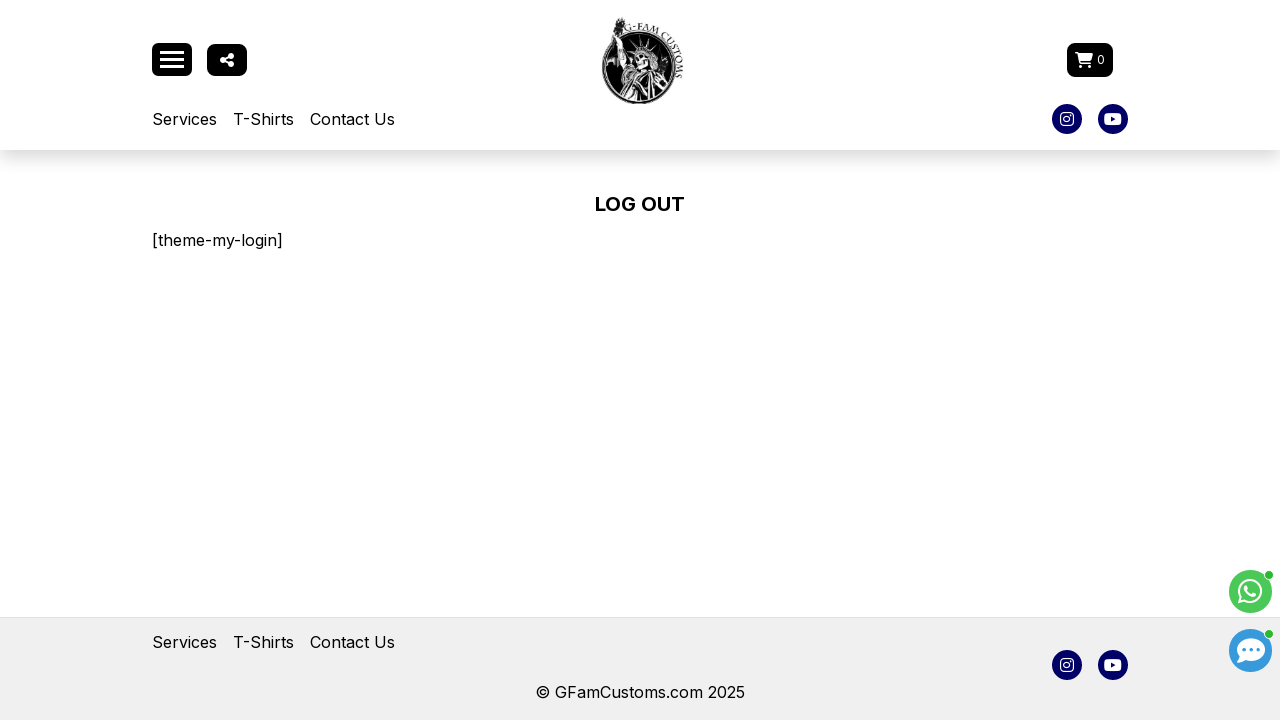

--- FILE ---
content_type: text/html; charset=UTF-8
request_url: https://gfamcustoms.com/logout/
body_size: 12375
content:
<!DOCTYPE html>
<html lang="en-US">

<head>

    <meta charset="UTF-8">
    <meta name="viewport" content="width=device-width, initial-scale=1, shrink-to-fit=no" />
    <meta name="description" content="" />
    <meta name="keywords" content="" />
    <meta name="author" content="" />
    <meta name="theme-color" content="#000000" />

    <link rel="preconnect" href="https://fonts.googleapis.com">
    <link rel="preconnect" href="https://fonts.gstatic.com" crossorigin>


    <!-- Post Heading Custom Font -->
<script>
        const root = document.documentElement;
        root.style.setProperty('--theme-color', "#000000"); 
        root.style.setProperty('--header-bgcolor', "#ffffff");  
        root.style.setProperty('--header-textcolor', "000000"); 
        root.style.setProperty('--header-padding', "16px 0");
        root.style.setProperty('--header-padding-tablet', "14px 0");
        root.style.setProperty('--header-padding-mobile', "12px 0");
        root.style.setProperty('--header-icons-spacing', "15px");
        root.style.setProperty('--header-icons-spacing-tablet', "12px");
        root.style.setProperty('--header-icons-spacing-mobile', "10px");

        root.style.setProperty('--desktopmenu-menu-submenu-spacing', "15px");
        root.style.setProperty('--footermenu-menu-submenu-spacing', "15px");

        root.style.setProperty('--button-bgcolor', "#006");
        root.style.setProperty('--button-bgcolor-hover', "#0b0bad"); 
        root.style.setProperty('--button-textcolor', "#fff"); 
        root.style.setProperty('--button-textcolor-hover', "#fff"); 
        root.style.setProperty('--button-fontsize', "#14px"); 
        root.style.setProperty('--button-padding', "10px 20px"); 
        root.style.setProperty('--button-border-radius', "15px");
        root.style.setProperty('--button-border-bordercolor', "#006"); 
        root.style.setProperty('--button-border-bordercolor-hover', "#0b0bad"); 
        root.style.setProperty('--button-shadow', "none"); 
        root.style.setProperty('--button-shadow-hover', "none"); 
        root.style.setProperty('--button-textcase', ""); 
        root.style.setProperty('--button-textalignment', "center"); 
        root.style.setProperty('--product-gallery-width', "50%"); 
        root.style.setProperty('--product-gallery-width-tablet', "50%"); 
        root.style.setProperty('--product-price-fontsize', "16px"); 
        root.style.setProperty('--product-price-fontsize-tablet', "14px"); 
        root.style.setProperty('--product-price-fontsize-mobile', "16px"); 
        root.style.setProperty('--product-variable-price-fontsize', "20px"); 
        root.style.setProperty('--product-variable-price-fontsize-tablet', "18px"); 
        root.style.setProperty('--product-variable-price-fontsize-mobile', "16px"); 
        root.style.setProperty('--product-meta-fontsize', "16px"); 
        root.style.setProperty('--product-meta-fontsize-tablet', "14px"); 
        root.style.setProperty('--product-meta-fontsize-mobile', "12px"); 
        root.style.setProperty('--product-stock-fontsize', "16px"); 
        root.style.setProperty('--product-stock-fontsize-tablet', "14px"); 
        root.style.setProperty('--product-stock-fontsize-mobile', "12px"); 
        root.style.setProperty('--product-stock-available-textcolor', "#b3af54"); 
        root.style.setProperty('--product-stock-unavailable-textcolor', "#ff0000"); 
        root.style.setProperty('--footer-textcolor', "#000");
        root.style.setProperty('--footer-bgcolor', "#f0f0f0"); 
        root.style.setProperty('--footer-fontsize', "16px"); 
        root.style.setProperty('--footer-fontsize-tablet', "14px"); 
        root.style.setProperty('--footer-fontsize-mobile', "13px"); 
        root.style.setProperty('--footer-padding', "16px 0"); 
        root.style.setProperty('--footer-padding-tablet', "14px 0"); 
        root.style.setProperty('--footer-padding-mobile', "12px 0"); 
        root.style.setProperty('--woocommerce-store-notice-bgcolor', "#006"); 
        root.style.setProperty('--woocommerce-store-notice-textcolor', "#fff"); 
        root.style.setProperty('--woocommerce-store-notice-padding', "15px 0"); 
        root.style.setProperty('--woocommerce-store-notice-padding-tablet', "15px 0"); 
        root.style.setProperty('--woocommerce-store-notice-padding-mobile', "10px 0"); 
        root.style.setProperty('--woocommerce-store-notice-font-size', "16px"); 
        root.style.setProperty('--woocommerce-store-notice-font-size-tablet', "14px"); 
        root.style.setProperty('--woocommerce-store-notice-font-size-mobile', "12px"); 
        root.style.setProperty('--social-border-radius', "50%");
        root.style.setProperty('--social-size', "30px");
        root.style.setProperty('--social-size-tablet', "25px");
        root.style.setProperty('--social-size-mobile', "20px");
        root.style.setProperty('--social-font-size', "16px");
        root.style.setProperty('--social-font-size-tablet', "16px");
        root.style.setProperty('--social-font-size-mobile', "16px"); 
        root.style.setProperty('--social-header-background-color', "#fff"); 
        root.style.setProperty('--social-header-background-color-hover', "#fff"); 
        root.style.setProperty('--social-header-text-color', "#006"); 
        root.style.setProperty('--social-header-text-color-hover', "#006"); 


        root.style.setProperty('--social-ribbonmenu-background-color', "#006"); 
        root.style.setProperty('--social-ribbonmenu-background-color-hover', "#006"); 
        root.style.setProperty('--social-ribbonmenu-text-color', "#fff"); 
        root.style.setProperty('--social-ribbonmenu-text-color-hover', "#fff"); 

        root.style.setProperty('--social-hamburgermenu-background-color', "#006"); 
        root.style.setProperty('--social-hamburgermenu-background-color-hover', "#006"); 
        root.style.setProperty('--social-hamburgermenu-text-color', "#fff"); 
        root.style.setProperty('--social-hamburgermenu-text-color-hover', "#fff"); 

        root.style.setProperty('--social-footer-background-color', "#006"); 
        root.style.setProperty('--social-footer-background-color-hover', "#006"); 
        root.style.setProperty('--social-footer-text-color', "#fff"); 
        root.style.setProperty('--social-footer-text-color-hover', "#fff"); 

        root.style.setProperty('--input-style-bgcolor', "#fff"); 
        root.style.setProperty('--input-style-textcolor', "#000"); 
        root.style.setProperty('--input-style-bordercolor', "#000000"); 

        
    </script>
<!-- Post Heading Custom Font -->

<!-- Post Heading Custom Font -->
<link href="https://fonts.googleapis.com/css2?family=Inter:wght@300;400;600;700&display=swap" rel="stylesheet"><!-- Post Heading Custom Font -->

    <title>Log Out &#8211; G-Fam Customs</title>
<meta name='robots' content='max-image-preview:large' />
<link rel='dns-prefetch' href='//cdnjs.cloudflare.com' />
<link rel="alternate" title="oEmbed (JSON)" type="application/json+oembed" href="https://gfamcustoms.com/wp-json/oembed/1.0/embed?url=https%3A%2F%2Fgfamcustoms.com%2Flogout%2F" />
<link rel="alternate" title="oEmbed (XML)" type="text/xml+oembed" href="https://gfamcustoms.com/wp-json/oembed/1.0/embed?url=https%3A%2F%2Fgfamcustoms.com%2Flogout%2F&#038;format=xml" />
<style id='wp-img-auto-sizes-contain-inline-css' type='text/css'>
img:is([sizes=auto i],[sizes^="auto," i]){contain-intrinsic-size:3000px 1500px}
/*# sourceURL=wp-img-auto-sizes-contain-inline-css */
</style>
<link rel='stylesheet' id='dashicons-css' href='https://gfamcustoms.com/wp-includes/css/dashicons.min.css?ver=6.9' type='text/css' media='all' />
<link rel='stylesheet' id='post-views-counter-frontend-css' href='https://gfamcustoms.com/wp-content/plugins/post-views-counter/css/frontend.css?ver=1.7.1' type='text/css' media='all' />
<style id='wp-emoji-styles-inline-css' type='text/css'>

	img.wp-smiley, img.emoji {
		display: inline !important;
		border: none !important;
		box-shadow: none !important;
		height: 1em !important;
		width: 1em !important;
		margin: 0 0.07em !important;
		vertical-align: -0.1em !important;
		background: none !important;
		padding: 0 !important;
	}
/*# sourceURL=wp-emoji-styles-inline-css */
</style>
<style id='wp-block-library-inline-css' type='text/css'>
:root{--wp-block-synced-color:#7a00df;--wp-block-synced-color--rgb:122,0,223;--wp-bound-block-color:var(--wp-block-synced-color);--wp-editor-canvas-background:#ddd;--wp-admin-theme-color:#007cba;--wp-admin-theme-color--rgb:0,124,186;--wp-admin-theme-color-darker-10:#006ba1;--wp-admin-theme-color-darker-10--rgb:0,107,160.5;--wp-admin-theme-color-darker-20:#005a87;--wp-admin-theme-color-darker-20--rgb:0,90,135;--wp-admin-border-width-focus:2px}@media (min-resolution:192dpi){:root{--wp-admin-border-width-focus:1.5px}}.wp-element-button{cursor:pointer}:root .has-very-light-gray-background-color{background-color:#eee}:root .has-very-dark-gray-background-color{background-color:#313131}:root .has-very-light-gray-color{color:#eee}:root .has-very-dark-gray-color{color:#313131}:root .has-vivid-green-cyan-to-vivid-cyan-blue-gradient-background{background:linear-gradient(135deg,#00d084,#0693e3)}:root .has-purple-crush-gradient-background{background:linear-gradient(135deg,#34e2e4,#4721fb 50%,#ab1dfe)}:root .has-hazy-dawn-gradient-background{background:linear-gradient(135deg,#faaca8,#dad0ec)}:root .has-subdued-olive-gradient-background{background:linear-gradient(135deg,#fafae1,#67a671)}:root .has-atomic-cream-gradient-background{background:linear-gradient(135deg,#fdd79a,#004a59)}:root .has-nightshade-gradient-background{background:linear-gradient(135deg,#330968,#31cdcf)}:root .has-midnight-gradient-background{background:linear-gradient(135deg,#020381,#2874fc)}:root{--wp--preset--font-size--normal:16px;--wp--preset--font-size--huge:42px}.has-regular-font-size{font-size:1em}.has-larger-font-size{font-size:2.625em}.has-normal-font-size{font-size:var(--wp--preset--font-size--normal)}.has-huge-font-size{font-size:var(--wp--preset--font-size--huge)}.has-text-align-center{text-align:center}.has-text-align-left{text-align:left}.has-text-align-right{text-align:right}.has-fit-text{white-space:nowrap!important}#end-resizable-editor-section{display:none}.aligncenter{clear:both}.items-justified-left{justify-content:flex-start}.items-justified-center{justify-content:center}.items-justified-right{justify-content:flex-end}.items-justified-space-between{justify-content:space-between}.screen-reader-text{border:0;clip-path:inset(50%);height:1px;margin:-1px;overflow:hidden;padding:0;position:absolute;width:1px;word-wrap:normal!important}.screen-reader-text:focus{background-color:#ddd;clip-path:none;color:#444;display:block;font-size:1em;height:auto;left:5px;line-height:normal;padding:15px 23px 14px;text-decoration:none;top:5px;width:auto;z-index:100000}html :where(.has-border-color){border-style:solid}html :where([style*=border-top-color]){border-top-style:solid}html :where([style*=border-right-color]){border-right-style:solid}html :where([style*=border-bottom-color]){border-bottom-style:solid}html :where([style*=border-left-color]){border-left-style:solid}html :where([style*=border-width]){border-style:solid}html :where([style*=border-top-width]){border-top-style:solid}html :where([style*=border-right-width]){border-right-style:solid}html :where([style*=border-bottom-width]){border-bottom-style:solid}html :where([style*=border-left-width]){border-left-style:solid}html :where(img[class*=wp-image-]){height:auto;max-width:100%}:where(figure){margin:0 0 1em}html :where(.is-position-sticky){--wp-admin--admin-bar--position-offset:var(--wp-admin--admin-bar--height,0px)}@media screen and (max-width:600px){html :where(.is-position-sticky){--wp-admin--admin-bar--position-offset:0px}}

/*# sourceURL=wp-block-library-inline-css */
</style><link rel='stylesheet' id='wc-blocks-style-css' href='https://gfamcustoms.com/wp-content/plugins/woocommerce/assets/client/blocks/wc-blocks.css?ver=wc-10.4.3' type='text/css' media='all' />
<style id='global-styles-inline-css' type='text/css'>
:root{--wp--preset--aspect-ratio--square: 1;--wp--preset--aspect-ratio--4-3: 4/3;--wp--preset--aspect-ratio--3-4: 3/4;--wp--preset--aspect-ratio--3-2: 3/2;--wp--preset--aspect-ratio--2-3: 2/3;--wp--preset--aspect-ratio--16-9: 16/9;--wp--preset--aspect-ratio--9-16: 9/16;--wp--preset--color--black: #000000;--wp--preset--color--cyan-bluish-gray: #abb8c3;--wp--preset--color--white: #ffffff;--wp--preset--color--pale-pink: #f78da7;--wp--preset--color--vivid-red: #cf2e2e;--wp--preset--color--luminous-vivid-orange: #ff6900;--wp--preset--color--luminous-vivid-amber: #fcb900;--wp--preset--color--light-green-cyan: #7bdcb5;--wp--preset--color--vivid-green-cyan: #00d084;--wp--preset--color--pale-cyan-blue: #8ed1fc;--wp--preset--color--vivid-cyan-blue: #0693e3;--wp--preset--color--vivid-purple: #9b51e0;--wp--preset--gradient--vivid-cyan-blue-to-vivid-purple: linear-gradient(135deg,rgb(6,147,227) 0%,rgb(155,81,224) 100%);--wp--preset--gradient--light-green-cyan-to-vivid-green-cyan: linear-gradient(135deg,rgb(122,220,180) 0%,rgb(0,208,130) 100%);--wp--preset--gradient--luminous-vivid-amber-to-luminous-vivid-orange: linear-gradient(135deg,rgb(252,185,0) 0%,rgb(255,105,0) 100%);--wp--preset--gradient--luminous-vivid-orange-to-vivid-red: linear-gradient(135deg,rgb(255,105,0) 0%,rgb(207,46,46) 100%);--wp--preset--gradient--very-light-gray-to-cyan-bluish-gray: linear-gradient(135deg,rgb(238,238,238) 0%,rgb(169,184,195) 100%);--wp--preset--gradient--cool-to-warm-spectrum: linear-gradient(135deg,rgb(74,234,220) 0%,rgb(151,120,209) 20%,rgb(207,42,186) 40%,rgb(238,44,130) 60%,rgb(251,105,98) 80%,rgb(254,248,76) 100%);--wp--preset--gradient--blush-light-purple: linear-gradient(135deg,rgb(255,206,236) 0%,rgb(152,150,240) 100%);--wp--preset--gradient--blush-bordeaux: linear-gradient(135deg,rgb(254,205,165) 0%,rgb(254,45,45) 50%,rgb(107,0,62) 100%);--wp--preset--gradient--luminous-dusk: linear-gradient(135deg,rgb(255,203,112) 0%,rgb(199,81,192) 50%,rgb(65,88,208) 100%);--wp--preset--gradient--pale-ocean: linear-gradient(135deg,rgb(255,245,203) 0%,rgb(182,227,212) 50%,rgb(51,167,181) 100%);--wp--preset--gradient--electric-grass: linear-gradient(135deg,rgb(202,248,128) 0%,rgb(113,206,126) 100%);--wp--preset--gradient--midnight: linear-gradient(135deg,rgb(2,3,129) 0%,rgb(40,116,252) 100%);--wp--preset--font-size--small: 13px;--wp--preset--font-size--medium: 20px;--wp--preset--font-size--large: 36px;--wp--preset--font-size--x-large: 42px;--wp--preset--spacing--20: 0.44rem;--wp--preset--spacing--30: 0.67rem;--wp--preset--spacing--40: 1rem;--wp--preset--spacing--50: 1.5rem;--wp--preset--spacing--60: 2.25rem;--wp--preset--spacing--70: 3.38rem;--wp--preset--spacing--80: 5.06rem;--wp--preset--shadow--natural: 6px 6px 9px rgba(0, 0, 0, 0.2);--wp--preset--shadow--deep: 12px 12px 50px rgba(0, 0, 0, 0.4);--wp--preset--shadow--sharp: 6px 6px 0px rgba(0, 0, 0, 0.2);--wp--preset--shadow--outlined: 6px 6px 0px -3px rgb(255, 255, 255), 6px 6px rgb(0, 0, 0);--wp--preset--shadow--crisp: 6px 6px 0px rgb(0, 0, 0);}:where(.is-layout-flex){gap: 0.5em;}:where(.is-layout-grid){gap: 0.5em;}body .is-layout-flex{display: flex;}.is-layout-flex{flex-wrap: wrap;align-items: center;}.is-layout-flex > :is(*, div){margin: 0;}body .is-layout-grid{display: grid;}.is-layout-grid > :is(*, div){margin: 0;}:where(.wp-block-columns.is-layout-flex){gap: 2em;}:where(.wp-block-columns.is-layout-grid){gap: 2em;}:where(.wp-block-post-template.is-layout-flex){gap: 1.25em;}:where(.wp-block-post-template.is-layout-grid){gap: 1.25em;}.has-black-color{color: var(--wp--preset--color--black) !important;}.has-cyan-bluish-gray-color{color: var(--wp--preset--color--cyan-bluish-gray) !important;}.has-white-color{color: var(--wp--preset--color--white) !important;}.has-pale-pink-color{color: var(--wp--preset--color--pale-pink) !important;}.has-vivid-red-color{color: var(--wp--preset--color--vivid-red) !important;}.has-luminous-vivid-orange-color{color: var(--wp--preset--color--luminous-vivid-orange) !important;}.has-luminous-vivid-amber-color{color: var(--wp--preset--color--luminous-vivid-amber) !important;}.has-light-green-cyan-color{color: var(--wp--preset--color--light-green-cyan) !important;}.has-vivid-green-cyan-color{color: var(--wp--preset--color--vivid-green-cyan) !important;}.has-pale-cyan-blue-color{color: var(--wp--preset--color--pale-cyan-blue) !important;}.has-vivid-cyan-blue-color{color: var(--wp--preset--color--vivid-cyan-blue) !important;}.has-vivid-purple-color{color: var(--wp--preset--color--vivid-purple) !important;}.has-black-background-color{background-color: var(--wp--preset--color--black) !important;}.has-cyan-bluish-gray-background-color{background-color: var(--wp--preset--color--cyan-bluish-gray) !important;}.has-white-background-color{background-color: var(--wp--preset--color--white) !important;}.has-pale-pink-background-color{background-color: var(--wp--preset--color--pale-pink) !important;}.has-vivid-red-background-color{background-color: var(--wp--preset--color--vivid-red) !important;}.has-luminous-vivid-orange-background-color{background-color: var(--wp--preset--color--luminous-vivid-orange) !important;}.has-luminous-vivid-amber-background-color{background-color: var(--wp--preset--color--luminous-vivid-amber) !important;}.has-light-green-cyan-background-color{background-color: var(--wp--preset--color--light-green-cyan) !important;}.has-vivid-green-cyan-background-color{background-color: var(--wp--preset--color--vivid-green-cyan) !important;}.has-pale-cyan-blue-background-color{background-color: var(--wp--preset--color--pale-cyan-blue) !important;}.has-vivid-cyan-blue-background-color{background-color: var(--wp--preset--color--vivid-cyan-blue) !important;}.has-vivid-purple-background-color{background-color: var(--wp--preset--color--vivid-purple) !important;}.has-black-border-color{border-color: var(--wp--preset--color--black) !important;}.has-cyan-bluish-gray-border-color{border-color: var(--wp--preset--color--cyan-bluish-gray) !important;}.has-white-border-color{border-color: var(--wp--preset--color--white) !important;}.has-pale-pink-border-color{border-color: var(--wp--preset--color--pale-pink) !important;}.has-vivid-red-border-color{border-color: var(--wp--preset--color--vivid-red) !important;}.has-luminous-vivid-orange-border-color{border-color: var(--wp--preset--color--luminous-vivid-orange) !important;}.has-luminous-vivid-amber-border-color{border-color: var(--wp--preset--color--luminous-vivid-amber) !important;}.has-light-green-cyan-border-color{border-color: var(--wp--preset--color--light-green-cyan) !important;}.has-vivid-green-cyan-border-color{border-color: var(--wp--preset--color--vivid-green-cyan) !important;}.has-pale-cyan-blue-border-color{border-color: var(--wp--preset--color--pale-cyan-blue) !important;}.has-vivid-cyan-blue-border-color{border-color: var(--wp--preset--color--vivid-cyan-blue) !important;}.has-vivid-purple-border-color{border-color: var(--wp--preset--color--vivid-purple) !important;}.has-vivid-cyan-blue-to-vivid-purple-gradient-background{background: var(--wp--preset--gradient--vivid-cyan-blue-to-vivid-purple) !important;}.has-light-green-cyan-to-vivid-green-cyan-gradient-background{background: var(--wp--preset--gradient--light-green-cyan-to-vivid-green-cyan) !important;}.has-luminous-vivid-amber-to-luminous-vivid-orange-gradient-background{background: var(--wp--preset--gradient--luminous-vivid-amber-to-luminous-vivid-orange) !important;}.has-luminous-vivid-orange-to-vivid-red-gradient-background{background: var(--wp--preset--gradient--luminous-vivid-orange-to-vivid-red) !important;}.has-very-light-gray-to-cyan-bluish-gray-gradient-background{background: var(--wp--preset--gradient--very-light-gray-to-cyan-bluish-gray) !important;}.has-cool-to-warm-spectrum-gradient-background{background: var(--wp--preset--gradient--cool-to-warm-spectrum) !important;}.has-blush-light-purple-gradient-background{background: var(--wp--preset--gradient--blush-light-purple) !important;}.has-blush-bordeaux-gradient-background{background: var(--wp--preset--gradient--blush-bordeaux) !important;}.has-luminous-dusk-gradient-background{background: var(--wp--preset--gradient--luminous-dusk) !important;}.has-pale-ocean-gradient-background{background: var(--wp--preset--gradient--pale-ocean) !important;}.has-electric-grass-gradient-background{background: var(--wp--preset--gradient--electric-grass) !important;}.has-midnight-gradient-background{background: var(--wp--preset--gradient--midnight) !important;}.has-small-font-size{font-size: var(--wp--preset--font-size--small) !important;}.has-medium-font-size{font-size: var(--wp--preset--font-size--medium) !important;}.has-large-font-size{font-size: var(--wp--preset--font-size--large) !important;}.has-x-large-font-size{font-size: var(--wp--preset--font-size--x-large) !important;}
/*# sourceURL=global-styles-inline-css */
</style>

<style id='classic-theme-styles-inline-css' type='text/css'>
/*! This file is auto-generated */
.wp-block-button__link{color:#fff;background-color:#32373c;border-radius:9999px;box-shadow:none;text-decoration:none;padding:calc(.667em + 2px) calc(1.333em + 2px);font-size:1.125em}.wp-block-file__button{background:#32373c;color:#fff;text-decoration:none}
/*# sourceURL=/wp-includes/css/classic-themes.min.css */
</style>
<link rel='stylesheet' id='admin-bar-css' href='https://gfamcustoms.com/wp-includes/css/admin-bar.min.css?ver=6.9' type='text/css' media='all' />
<style id='admin-bar-inline-css' type='text/css'>

    /* Hide CanvasJS credits for P404 charts specifically */
    #p404RedirectChart .canvasjs-chart-credit {
        display: none !important;
    }
    
    #p404RedirectChart canvas {
        border-radius: 6px;
    }

    .p404-redirect-adminbar-weekly-title {
        font-weight: bold;
        font-size: 14px;
        color: #fff;
        margin-bottom: 6px;
    }

    #wpadminbar #wp-admin-bar-p404_free_top_button .ab-icon:before {
        content: "\f103";
        color: #dc3545;
        top: 3px;
    }
    
    #wp-admin-bar-p404_free_top_button .ab-item {
        min-width: 80px !important;
        padding: 0px !important;
    }
    
    /* Ensure proper positioning and z-index for P404 dropdown */
    .p404-redirect-adminbar-dropdown-wrap { 
        min-width: 0; 
        padding: 0;
        position: static !important;
    }
    
    #wpadminbar #wp-admin-bar-p404_free_top_button_dropdown {
        position: static !important;
    }
    
    #wpadminbar #wp-admin-bar-p404_free_top_button_dropdown .ab-item {
        padding: 0 !important;
        margin: 0 !important;
    }
    
    .p404-redirect-dropdown-container {
        min-width: 340px;
        padding: 18px 18px 12px 18px;
        background: #23282d !important;
        color: #fff;
        border-radius: 12px;
        box-shadow: 0 8px 32px rgba(0,0,0,0.25);
        margin-top: 10px;
        position: relative !important;
        z-index: 999999 !important;
        display: block !important;
        border: 1px solid #444;
    }
    
    /* Ensure P404 dropdown appears on hover */
    #wpadminbar #wp-admin-bar-p404_free_top_button .p404-redirect-dropdown-container { 
        display: none !important;
    }
    
    #wpadminbar #wp-admin-bar-p404_free_top_button:hover .p404-redirect-dropdown-container { 
        display: block !important;
    }
    
    #wpadminbar #wp-admin-bar-p404_free_top_button:hover #wp-admin-bar-p404_free_top_button_dropdown .p404-redirect-dropdown-container {
        display: block !important;
    }
    
    .p404-redirect-card {
        background: #2c3338;
        border-radius: 8px;
        padding: 18px 18px 12px 18px;
        box-shadow: 0 2px 8px rgba(0,0,0,0.07);
        display: flex;
        flex-direction: column;
        align-items: flex-start;
        border: 1px solid #444;
    }
    
    .p404-redirect-btn {
        display: inline-block;
        background: #dc3545;
        color: #fff !important;
        font-weight: bold;
        padding: 5px 22px;
        border-radius: 8px;
        text-decoration: none;
        font-size: 17px;
        transition: background 0.2s, box-shadow 0.2s;
        margin-top: 8px;
        box-shadow: 0 2px 8px rgba(220,53,69,0.15);
        text-align: center;
        line-height: 1.6;
    }
    
    .p404-redirect-btn:hover {
        background: #c82333;
        color: #fff !important;
        box-shadow: 0 4px 16px rgba(220,53,69,0.25);
    }
    
    /* Prevent conflicts with other admin bar dropdowns */
    #wpadminbar .ab-top-menu > li:hover > .ab-item,
    #wpadminbar .ab-top-menu > li.hover > .ab-item {
        z-index: auto;
    }
    
    #wpadminbar #wp-admin-bar-p404_free_top_button:hover > .ab-item {
        z-index: 999998 !important;
    }
    
/*# sourceURL=admin-bar-inline-css */
</style>
<link rel='stylesheet' id='woocommerce-layout-css' href='https://gfamcustoms.com/wp-content/plugins/woocommerce/assets/css/woocommerce-layout.css?ver=10.4.3' type='text/css' media='all' />
<link rel='stylesheet' id='woocommerce-smallscreen-css' href='https://gfamcustoms.com/wp-content/plugins/woocommerce/assets/css/woocommerce-smallscreen.css?ver=10.4.3' type='text/css' media='only screen and (max-width: 768px)' />
<link rel='stylesheet' id='woocommerce-general-css' href='https://gfamcustoms.com/wp-content/plugins/woocommerce/assets/css/woocommerce.css?ver=10.4.3' type='text/css' media='all' />
<style id='woocommerce-inline-inline-css' type='text/css'>
.woocommerce form .form-row .required { visibility: visible; }
/*# sourceURL=woocommerce-inline-inline-css */
</style>
<link rel='stylesheet' id='fontawesome-css' href='https://cdnjs.cloudflare.com/ajax/libs/font-awesome/6.4.0/css/all.min.css?ver=6.9' type='text/css' media='all' />
<link rel='stylesheet' id='custom_styles-css' href='https://gfamcustoms.com/wp-content/themes/legitsquares-woocommerce-mobile/content/css/site.css?ver=6.9' type='text/css' media='all' />
<link rel='stylesheet' id='woocommerce_styles-css' href='https://gfamcustoms.com/wp-content/themes/legitsquares-woocommerce-mobile/content/css/woocommerce.css?ver=6.9' type='text/css' media='all' />
<link rel='stylesheet' id='main_styles-css' href='https://gfamcustoms.com/wp-content/themes/legitsquares-woocommerce-mobile-child/style.css?ver=6.9' type='text/css' media='all' />
<link rel='stylesheet' id='legitsquares-product-card-style-css' href='https://gfamcustoms.com/wp-content/themes/legitsquares-woocommerce-mobile/custom-blocks/product-card/product-card.css?ver=1766080889' type='text/css' media='all' />
<link rel='stylesheet' id='legitsquares-domain-card-style-css' href='https://gfamcustoms.com/wp-content/themes/legitsquares-woocommerce-mobile/custom-blocks/domain-card/domain-card.css?ver=1766080889' type='text/css' media='all' />
<link rel='stylesheet' id='jquery.lightbox.min.css-css' href='https://gfamcustoms.com/wp-content/plugins/wp-jquery-lightbox/lightboxes/wp-jquery-lightbox/styles/lightbox.min.css?ver=2.3.4' type='text/css' media='all' />
<link rel='stylesheet' id='jqlb-overrides-css' href='https://gfamcustoms.com/wp-content/plugins/wp-jquery-lightbox/lightboxes/wp-jquery-lightbox/styles/overrides.css?ver=2.3.4' type='text/css' media='all' />
<style id='jqlb-overrides-inline-css' type='text/css'>

			#outerImageContainer {
				box-shadow: 0 0 4px 2px rgba(0,0,0,.2);
			}
			#imageContainer{
				padding: 6px;
			}
			#imageDataContainer {
				box-shadow: none;
				z-index: auto;
			}
			#prevArrow,
			#nextArrow{
				background-color: rgba(255,255,255,.7;
				color: #000000;
			}
/*# sourceURL=jqlb-overrides-inline-css */
</style>
<script type="text/javascript" src="https://gfamcustoms.com/wp-includes/js/jquery/jquery.min.js?ver=3.7.1" id="jquery-core-js"></script>
<script type="text/javascript" src="https://gfamcustoms.com/wp-includes/js/jquery/jquery-migrate.min.js?ver=3.4.1" id="jquery-migrate-js"></script>
<script type="text/javascript" src="https://gfamcustoms.com/wp-content/plugins/woocommerce/assets/js/jquery-blockui/jquery.blockUI.min.js?ver=2.7.0-wc.10.4.3" id="wc-jquery-blockui-js" defer="defer" data-wp-strategy="defer"></script>
<script type="text/javascript" id="wc-add-to-cart-js-extra">
/* <![CDATA[ */
var wc_add_to_cart_params = {"ajax_url":"/wp-admin/admin-ajax.php","wc_ajax_url":"/?wc-ajax=%%endpoint%%","i18n_view_cart":"View cart","cart_url":null,"is_cart":"","cart_redirect_after_add":"yes"};
//# sourceURL=wc-add-to-cart-js-extra
/* ]]> */
</script>
<script type="text/javascript" src="https://gfamcustoms.com/wp-content/plugins/woocommerce/assets/js/frontend/add-to-cart.min.js?ver=10.4.3" id="wc-add-to-cart-js" defer="defer" data-wp-strategy="defer"></script>
<script type="text/javascript" src="https://gfamcustoms.com/wp-content/plugins/woocommerce/assets/js/js-cookie/js.cookie.min.js?ver=2.1.4-wc.10.4.3" id="wc-js-cookie-js" defer="defer" data-wp-strategy="defer"></script>
<script type="text/javascript" id="woocommerce-js-extra">
/* <![CDATA[ */
var woocommerce_params = {"ajax_url":"/wp-admin/admin-ajax.php","wc_ajax_url":"/?wc-ajax=%%endpoint%%","i18n_password_show":"Show password","i18n_password_hide":"Hide password"};
//# sourceURL=woocommerce-js-extra
/* ]]> */
</script>
<script type="text/javascript" src="https://gfamcustoms.com/wp-content/plugins/woocommerce/assets/js/frontend/woocommerce.min.js?ver=10.4.3" id="woocommerce-js" defer="defer" data-wp-strategy="defer"></script>
<link rel="https://api.w.org/" href="https://gfamcustoms.com/wp-json/" /><link rel="alternate" title="JSON" type="application/json" href="https://gfamcustoms.com/wp-json/wp/v2/pages/58" /><link rel="EditURI" type="application/rsd+xml" title="RSD" href="https://gfamcustoms.com/xmlrpc.php?rsd" />
<meta name="generator" content="WordPress 6.9" />
<meta name="generator" content="WooCommerce 10.4.3" />
<link rel="canonical" href="https://gfamcustoms.com/logout/" />
<link rel='shortlink' href='https://gfamcustoms.com/?p=58' />
		<!-- Custom Logo: hide header text -->
		<style id="custom-logo-css" type="text/css">
			.site-title, .site-description {
				position: absolute;
				clip-path: inset(50%);
			}
		</style>
		<style>
	.woocommerce button[name="update_cart"],
	.woocommerce input[name="update_cart"] {
		display: none;
	}</style>	<noscript><style>.woocommerce-product-gallery{ opacity: 1 !important; }</style></noscript>
	<link rel="icon" href="https://gfamcustoms.com/wp-content/uploads/2024/02/cropped-logo-32x32.jpg" sizes="32x32" />
<link rel="icon" href="https://gfamcustoms.com/wp-content/uploads/2024/02/cropped-logo-192x192.jpg" sizes="192x192" />
<link rel="apple-touch-icon" href="https://gfamcustoms.com/wp-content/uploads/2024/02/cropped-logo-180x180.jpg" />
<meta name="msapplication-TileImage" content="https://gfamcustoms.com/wp-content/uploads/2024/02/cropped-logo-270x270.jpg" />

    <style>
    .lstheme-loader {
        position: fixed;
        width: 100%;
        height: 100%;
        left: 0;
        top: 0;
        background-color: #fff;
        align-items: center;
        justify-content: center;
        display: flex;
        z-index: 10000;
    }
    </style>

    <script>
    window.onload = function () {

// Site Loader
var loader = document.querySelector('.lstheme-loader');
if (loader) {
    loader.style.display = 'none';
}
};
    </script>

</head>

<body style="font-family:" class="wp-singular page-template-default page page-id-58 wp-custom-logo wp-theme-legitsquares-woocommerce-mobile wp-child-theme-legitsquares-woocommerce-mobile-child theme-legitsquares-woocommerce-mobile woocommerce-no-js">

<!-- Site Loader -->
    <div class="lstheme-loader">
    <img width="100" src="https://gfamcustoms.com/wp-content/themes/legitsquares-woocommerce-mobile/content/images/loader.gif" alt="Logo" />    </div>
<!-- Site Loader -->

<div class="site-container min-vh-100 d-flex flex-column justify-content-between">
<div>

<!-- Customizer Options -->
<div class="d-none customizer-options" 
data-header-shadow="shadow" 
data-header-enable-background-height="" 
data-menu-textcolor="#000000" 
data-header-facebook-visibility="" 
data-header-instagram-visibility="1" 
data-header-twitter-visibility="" 
data-header-tiktok-visibility="" 
data-header-youtube-visibility="1" 
data-header-tradingview-visibility="" 
data-header-discord-visibility="" 
data-header-reddit-visibility="" 


data-hamburgermenu-icon-textcolor="" 
data-hamburgermenu-icon-bgcolor="#000000" 
data-hamburgermenu-textcolor="" 
data-hamburgermenu-bgcolor="#000000" 
data-hamburgermenu-fontsize="" 
data-hamburgermenu-fontsize-tablet="" 
data-hamburgermenu-fontsize-mobile="" 
data-hamburgermenu-submenu-textcolor="" 
data-hamburgermenu-submenu-bgcolor="" 
data-hamburgermenu-submenu-textcolor-hover="" 
data-hamburgermenu-submenu-bgcolor-hover="" 
data-hamburgermenu-submenu-fontsize="" 
data-hamburgermenu-submenu-fontsize-tablet="" 
data-hamburgermenu-submenu-fontsize-mobile="" 
data-hamburgermenu-submenu-padding="" 


data-hamburgermenu-facebook-visibility="" 
data-hamburgermenu-instagram-visibility="1" 
data-hamburgermenu-twitter-visibility="" 
data-hamburgermenu-tiktok-visibility="" 
data-hamburgermenu-youtube-visibility="1" 
data-hamburgermenu-tradingview-visibility="" 
data-hamburgermenu-discord-visibility="" 
data-hamburgermenu-reddit-visibility="" 


data-show-desktopmenu="1"
data-desktopmenu-fontsize="" 
data-desktopmenu-padding-top="" 
data-desktopmenu-padding-bottom="" 
data-desktopmenu-submenu-textcolor=""
data-desktopmenu-submenu-bgcolor="" 
data-desktopmenu-submenu-textcolor-hover=""
data-desktopmenu-submenu-bgcolor-hover="" 
data-desktopmenu-submenu-fontsize="" 
data-desktopmenu-submenu-padding="" 


data-ribbonmenu-enable="1"
data-ribbonmenu-bgcolor="#ffffff"
data-ribbonmenu-textcolor="#000000"
data-ribbonmenu-padding=""
data-ribbonmenu-fullwidth=""


data-desktopbuttonmenu-enable=""
data-desktopbuttonmenu-bgcolor="#ffffff"
data-desktopbuttonmenu-textcolor="#ffffff"
data-desktopbuttonmenu-padding=""


data-buttonmenu-bgcolor="" 
data-buttonmenu-textcolor="" 
data-buttonmenu-fontsize="" 
data-buttonmenu-icon-fontsize="" 
data-buttonmenu-padding-top="" 
data-buttonmenu-padding-bottom="" 
data-buttonmenu-submenu-bgcolor="" 
data-buttonmenu-submenu-textcolor="" 
data-buttonmenu-submenu-fontsize="" 
data-buttonmenu-submenu-padding="" 
data-buttonmenu-submenu-overlay-bgcolor="" 
data-buttonmenu-submenu-overlay-bgcolor-opacity="" 


data-footer-sticky="" 
data-footer-fullwidth="" 
data-footermenu-textcolor="#000000" 
data-footermenu-textalignment = ""
data-footermenu-fontsize="" 
data-footermenu-fontsize-tablet="" 
data-footermenu-fontsize-mobile="" 
data-footermenu-submenu-bgcolor="" 
data-footermenu-submenu-textcolor="" 
data-footermenu-submenu-bgcolor-hover="" 
data-footermenu-submenu-textcolor-hover="" 
data-footermenu-submenu-fontsize="" 
data-footermenu-submenu-fontsize-tablet="" 
data-footermenu-submenu-fontsize-mobile="" 
data-footermenu-submenu-padding="" 


data-footer-facebook-visibility="" 
data-footer-instagram-visibility="1" 
data-footer-twitter-visibility=""
data-footer-tiktok-visibility=""
data-footer-youtube-visibility="1" 
data-footer-tradingview-visibility="" 
data-footer-discord-visibility="" 
data-footer-reddit-visibility="" 
data-footer-social-bgcolor="#000000" 
data-footer-social-textcolor=""


data-h1-fontsize ="20px"
data-h1-fontsize-tablet ="20px"
data-h1-fontsize-mobile ="20px"
data-h1-fonturl =""
data-h1-fontname =""
data-h1-fontweight =""
data-h1-margins ="10px 0px 10px 0px"
data-h1-margins-mobile =""
data-h1-alignment ="text-center"
data-h1-uppercase ="1"


data-h2-fontsize =""
data-h2-fontsize-tablet =""
data-h2-fontsize-mobile =""
data-h2-fonturl =""
data-h2-fontname =""
data-h2-fontweight =""
data-h2-margins =""
data-h2-margins-mobile =""
data-h2-alignment =""
data-h2-uppercase =""


data-h3-fontsize =""
data-h3-fontsize-tablet =""
data-h3-fontsize-mobile =""
data-h3-fonturl =""
data-h3-fontname =""
data-h3-fontweight =""
data-h3-margins =""
data-h3-margins-mobile =""
data-h3-alignment =""
data-h3-uppercase =""


data-h4-fontsize =""
data-h4-fontsize-tablet =""
data-h4-fontsize-mobile =""
data-h4-fonturl =""
data-h4-fontname =""
data-h4-fontweight =""
data-h4-margins =""
data-h4-margins-mobile =""
data-h4-alignment =""
data-h4-uppercase =""


data-h5-fontsize =""
data-h5-fontsize-tablet =""
data-h5-fontsize-mobile =""
data-h5-fonturl =""
data-h5-fontname =""
data-h5-fontweight =""
data-h5-margins =""
data-h5-margins-mobile =""
data-h5-alignment =""
data-h5-uppercase =""


data-h6-fontsize =""
data-h6-fontsize-tablet =""
data-h6-fontsize-mobile =""
data-h6-fonturl =""
data-h6-fontname =""
data-h6-fontweight =""
data-h6-margins =""
data-h6-margins-mobile =""
data-h6-alignment =""
data-h6-uppercase =""


data-wrapper-padding ="30px 0"
data-wrapper-padding-tablet ="30px 0"
data-wrapper-padding-mobile ="30px 0"

data-woocommerce-post-style ="lstheme-woocommerce-post-layout1"
data-woocommerce-post-text-alignment ="text-start"
data-woocommerce-post-spacing ="40px"
data-woocommerce-products-per-row-tablet ="lstheme-woocommerce-product-column2-tablet"
data-woocommerce-products-per-row-mobile ="lstheme-woocommerce-product-column2-mobile"
data-theme-color ="#000000"


data-woocommerce-notice-hide-dismiss =""
data-woocommerce-notice-sticky =""


data-button-bgcolor ="#006"
data-button-bgcolor-hover ="#0b0bad"
data-button-textcolor ="#fff"
data-button-textcolor-hover ="#fff"
data-button-fontsize ="14px"
data-button-padding ="10px 20px"
data-button-borderradius ="15px"
data-button-bordercolor ="#006"
data-button-bordercolor-hover ="#0b0bad"
data-button-shadow ="none"
data-button-shadow-hover ="none"
data-button-text-case =""
data-button-text-case ="center"

>
</div>
<!-- Customizer Options -->



<header class="lstheme-header start-0 top-0 position-relative w-100 "">

<!-- Header Background -->

        <!-- Header Background -->

    <!-- Header Text -->
     <div class="lstheme-header__text">

    <div class="container position-relative">

        <div class="row align-items-center">
    <div class="col-4 d-flex align-items-center">

            <div id="menu-trigger" class="menu-bar p-2">
            <span class="menu-bar__line menu-bar__line--first"></span>
            <span class="menu-bar__line menu-bar__line--second"></span>
            <span class="menu-bar__line menu-bar__line--third"></span>
        </div>
        
        <!-- Share Icon -->
        <div id="siteShare">


<button type="button" class="text-white border-0 p-2 rounded-1 d-none d-md-flex align-items-center justify-content-center header__icon">

        <i class="fa fa-share-alt"></i>

</button>

    

    
    
    <button type="button" class="text-white p-2 border-0 rounded-1 d-flex d-md-none align-items-center justify-content-center header__icon">

        <i class="fa fa-share-alt"></i>

</button>

    
    </div>


    <div class="position-absolute opacity-0">
    <input type="text" id="siteShareInput" style="display:none;" />
    </div>        <!-- Share Icon -->


    </div>
    <div class="col-4 text-center"><a href="https://gfamcustoms.com/" class="custom-logo-link" rel="home"><img width="269" height="123" src="https://gfamcustoms.com/wp-content/uploads/2024/02/cropped-logo_sm.png" class="custom-logo" alt="G-Fam Customs" decoding="async" /></a></div>
    <div class="col-4 d-flex justify-content-end">

    <!-- Header Icon -->
    
            <!-- Header Icon -->

                    <a href="/cart/" class="text-white p-2 rounded-1 d-flex align-items-center justify-content-center woocommerce__cart">
                <i class="fa fa-shopping-cart"></i>

                <span class="lstheme-cart-count ms-1 fs-12">

                    0                </span>
            </a>
        
    </div>
</div>
        <!-- Desktop Menu -->
        
<div class="lstheme-header-bottom rounded-1 d-none d-xl-block" style="margin-top: ">
    <div class="row align-items-end">
        <div class="col-8">
            <div class="lstheme-desktopmenu-wrapper">
            <nav class="lstheme-mainnav"><ul id="menu-menu01" class="menu d-flex"><li id="menu-item-1346" class="menu-item menu-item-type-post_type menu-item-object-page menu-item-home menu-item-1346"><a href="https://gfamcustoms.com/">Services</a></li>
<li id="menu-item-1892" class="menu-item menu-item-type-taxonomy menu-item-object-product_cat menu-item-1892"><a href="https://gfamcustoms.com/product-category/t-shirts/">T-Shirts</a></li>
<li id="menu-item-10" class="menu-item menu-item-type-post_type menu-item-object-page menu-item-10"><a href="https://gfamcustoms.com/contact-us/">Contact Us</a></li>
</ul></nav>        </div>
        </div>
        <div class="col-4">
            

<ul class="menu-item--social d-flex align-items-center justify-content-center justify-content-md-end text-white">
                                
                                <li class="menu-item menu-item--instagram d-none"><a href="gfamcustoms" target="_blank">
                <i class="lstheme-social fab fa-instagram"></i>
                </a></li>
                
				
				                
                                <li class="menu-item menu-item--youtube d-none"><a href="https://www.youtube.com/@kazgfam3966" target="_blank">
                <i class="lstheme-social fab fa-youtube"></i>
                </a></li>
                
                

                
                

                
                
                </ul>        </div>
    </div>
    </div>        <!-- Desktop Menu -->
    </div>
    </div>
     <!-- Header Text -->

</header>
<!-- Header -->

<!-- Body Content -->
<div class="body-content  ">
<!-- Section -->
<div class="lstheme-section overflow-hidden ">
    <div class="container">

        
        <h1 class="lstheme-section__heading">Log Out</h1>
        

        <p>[theme-my-login]</p>

    </div>
</div>
<!-- Section -->

</div>
<!-- Body Content -->

</div>


<!-- Footer -->
<footer class="lstheme-footer position-relative">
    <div class="container text-center text-md-left">
        <div class="row align-items-center">
            <div class="col-12">

            <div class="lstheme-footer-links-wrapper" data-footer-count="">

                    <!-- Footer Menu -->
                    <nav class="menu-menu01-container"><ul id="menu-menu01-1" class="lstheme-footer__links menu text-start d-flex flex-wrap align-items-center justify-content-center justify-content-md-start footer-links__default-alignment"><li class="menu-item menu-item-type-post_type menu-item-object-page menu-item-home menu-item-1346"><a href="https://gfamcustoms.com/">Services</a></li>
<li class="menu-item menu-item-type-taxonomy menu-item-object-product_cat menu-item-1892"><a href="https://gfamcustoms.com/product-category/t-shirts/">T-Shirts</a></li>
<li class="menu-item menu-item-type-post_type menu-item-object-page menu-item-10"><a href="https://gfamcustoms.com/contact-us/">Contact Us</a></li>
</ul></nav>                    <!-- Footer Menu -->

                </div>
            </div>

            <div class="col-12 order-md-3 social-icons-right-aligned mb-3 mb-md-0">
            

<ul class="menu-item--social d-flex align-items-center justify-content-center justify-content-md-end text-white">
                                
                                <li class="menu-item menu-item--instagram d-none"><a href="gfamcustoms" target="_blank">
                <i class="lstheme-social fab fa-instagram"></i>
                </a></li>
                
				
				                
                                <li class="menu-item menu-item--youtube d-none"><a href="https://www.youtube.com/@kazgfam3966" target="_blank">
                <i class="lstheme-social fab fa-youtube"></i>
                </a></li>
                
                

                
                

                
                
                </ul>            </div>


            <div class="col-12 order-md-3 text-center">
                <div>© GFamCustoms.com 2025</div>
                <div></div>
            </div>
        </div>
    </div>
</footer><!-- Footer -->



<!-- Buttonmenu Overlay -->
<div class="lstheme-button-menu-overlay" style="background: ;opacity: ;"></div>


<!-- Main Navigation -->
<div class="lstheme-hamburgermenu-wrapper h-100 position-fixed py-5">
            <div class="position-absolute end-0 top-0 mt-3 me-3 cursor-pointer lstheme-mainnav__close fa fa-times fs-3 lh-1" style="color: "></div>

        <!-- Hamburger Menu -->
        <nav class="lstheme-mainnav"><ul id="menu-menu01-2" class="menu"><li class="menu-item menu-item-type-post_type menu-item-object-page menu-item-home menu-item-1346"><a href="https://gfamcustoms.com/">Services</a></li>
<li class="menu-item menu-item-type-taxonomy menu-item-object-product_cat menu-item-1892"><a href="https://gfamcustoms.com/product-category/t-shirts/">T-Shirts</a></li>
<li class="menu-item menu-item-type-post_type menu-item-object-page menu-item-10"><a href="https://gfamcustoms.com/contact-us/">Contact Us</a></li>
</ul></nav>        <!-- Hamburger Menu -->

        <div class="mt-3">
            

<ul class="menu-item--social d-flex align-items-center justify-content-center justify-content-md-end text-white">
                                
                                <li class="menu-item menu-item--instagram d-none"><a href="gfamcustoms" target="_blank">
                <i class="lstheme-social fab fa-instagram"></i>
                </a></li>
                
				
				                
                                <li class="menu-item menu-item--youtube d-none"><a href="https://www.youtube.com/@kazgfam3966" target="_blank">
                <i class="lstheme-social fab fa-youtube"></i>
                </a></li>
                
                

                
                

                
                
                </ul>        </div>

        </div>
        <!-- Main Navigation -->


        <div class="fs-overlay"></div>


        <!-- Sticky Whatsapp and SMS Button -->
        <div class="btn-icons-set position-fixed end-0 me-2 fs-14 z-index-100 d-flex flex-column align-items-end">

    
<div class="send-text-btn-status whatsapp-btn-status bg-success rounded-circle position-absolute top-0 border border-white"></div>
<a target="_blank" href="https://wa.me/13477238198?text=Hi, I need to know about homepage" class="p-2 send-text-btn text-white rounded-5 d-inline-flex align-items-center justify-content-center btn-icon bg-whatsapp transition overflow-hidden mb-3">
<i class="fab fa-whatsapp fa-2x"></i>
<strong class="btn-icon__text transition">Send Message on Whatsapp!</strong>
</a>

<div class="send-text-btn-status sms-btn-status bg-success rounded-circle position-absolute border border-white"></div>
<a target="_blank" href="sms:13477238198?&body=Hi, I need to know about homepage" class="p-2 send-text-btn text-white rounded-5 d-inline-flex align-items-center justify-content-center btn-icon bg-secondary transition overflow-hidden">
<i class="fa fa-comment-dots fa-2x"></i>
<strong class="btn-icon__text">Send Message via SMS!</strong>
</a>


</div>        <!-- Sticky Whatsapp and SMS Button -->

        <!-- Button Menu -->
                <!-- Button Menu -->


        <script type="speculationrules">
{"prefetch":[{"source":"document","where":{"and":[{"href_matches":"/*"},{"not":{"href_matches":["/wp-*.php","/wp-admin/*","/wp-content/uploads/*","/wp-content/*","/wp-content/plugins/*","/wp-content/themes/legitsquares-woocommerce-mobile-child/*","/wp-content/themes/legitsquares-woocommerce-mobile/*","/*\\?(.+)"]}},{"not":{"selector_matches":"a[rel~=\"nofollow\"]"}},{"not":{"selector_matches":".no-prefetch, .no-prefetch a"}}]},"eagerness":"conservative"}]}
</script>
<script>

        function updatingCartCount() {
            var $totalQty, $cartCount;
            $totalQty = [];

            $('.woocommerce input.qty').each(function(){
                $totalQty.push(parseInt($(this).val()));
            });

            $cartCount = $totalQty.reduce(function(a, b){
        return a + b;
        }, 0);
    
        $('.lstheme-cart-count').text($cartCount);
        }

	jQuery( function( $ ) {
		let timeout;
		$('.woocommerce').on('change', 'input.qty', function(){

            updatingCartCount();

			if ( timeout !== undefined ) {
				clearTimeout( timeout );
			}
			timeout = setTimeout(function() {
				$("[name='update_cart']").trigger("click");
			}, 1000 );
            
		});

        $('.woocommerce').on('click', '.product-remove .remove', function(){
            updatingCartCount();
        });
	} );
	</script>	<script type='text/javascript'>
		(function () {
			var c = document.body.className;
			c = c.replace(/woocommerce-no-js/, 'woocommerce-js');
			document.body.className = c;
		})();
	</script>
	<script type="text/javascript" src="https://gfamcustoms.com/wp-content/themes/legitsquares-woocommerce-mobile/scripts/woocommerce.js" id="woocommerce_script-js"></script>
<script type="text/javascript" src="https://gfamcustoms.com/wp-content/themes/legitsquares-woocommerce-mobile/scripts/custom.js" id="main_script-js"></script>
<script type="text/javascript" src="https://gfamcustoms.com/wp-content/themes/legitsquares-woocommerce-mobile/scripts/customizer.js" id="customizer_script-js"></script>
<script type="text/javascript" src="https://gfamcustoms.com/wp-content/plugins/woocommerce/assets/js/sourcebuster/sourcebuster.min.js?ver=10.4.3" id="sourcebuster-js-js"></script>
<script type="text/javascript" id="wc-order-attribution-js-extra">
/* <![CDATA[ */
var wc_order_attribution = {"params":{"lifetime":1.0e-5,"session":30,"base64":false,"ajaxurl":"https://gfamcustoms.com/wp-admin/admin-ajax.php","prefix":"wc_order_attribution_","allowTracking":true},"fields":{"source_type":"current.typ","referrer":"current_add.rf","utm_campaign":"current.cmp","utm_source":"current.src","utm_medium":"current.mdm","utm_content":"current.cnt","utm_id":"current.id","utm_term":"current.trm","utm_source_platform":"current.plt","utm_creative_format":"current.fmt","utm_marketing_tactic":"current.tct","session_entry":"current_add.ep","session_start_time":"current_add.fd","session_pages":"session.pgs","session_count":"udata.vst","user_agent":"udata.uag"}};
//# sourceURL=wc-order-attribution-js-extra
/* ]]> */
</script>
<script type="text/javascript" src="https://gfamcustoms.com/wp-content/plugins/woocommerce/assets/js/frontend/order-attribution.min.js?ver=10.4.3" id="wc-order-attribution-js"></script>
<script type="text/javascript" src="https://gfamcustoms.com/wp-content/plugins/wp-jquery-lightbox/lightboxes/wp-jquery-lightbox/vendor/jquery.touchwipe.min.js?ver=2.3.4" id="wp-jquery-lightbox-swipe-js"></script>
<script type="text/javascript" src="https://gfamcustoms.com/wp-content/plugins/wp-jquery-lightbox/inc/purify.min.js?ver=2.3.4" id="wp-jquery-lightbox-purify-js"></script>
<script type="text/javascript" src="https://gfamcustoms.com/wp-content/plugins/wp-jquery-lightbox/lightboxes/wp-jquery-lightbox/vendor/panzoom.min.js?ver=2.3.4" id="wp-jquery-lightbox-panzoom-js"></script>
<script type="text/javascript" id="wp-jquery-lightbox-js-extra">
/* <![CDATA[ */
var JQLBSettings = {"showTitle":"1","useAltForTitle":"1","showCaption":"1","showNumbers":"1","fitToScreen":"1","resizeSpeed":"400","showDownload":"","navbarOnTop":"","marginSize":"10","mobileMarginSize":"20","slideshowSpeed":"4000","allowPinchZoom":"1","borderSize":"6","borderColor":"#fff","overlayColor":"#fff","overlayOpacity":"0.7","newNavStyle":"1","fixedNav":"1","showInfoBar":"0","prevLinkTitle":"previous image","nextLinkTitle":"next image","closeTitle":"close image gallery","image":"Image ","of":" of ","download":"Download","pause":"(Pause Slideshow)","play":"(Play Slideshow)"};
//# sourceURL=wp-jquery-lightbox-js-extra
/* ]]> */
</script>
<script type="text/javascript" src="https://gfamcustoms.com/wp-content/plugins/wp-jquery-lightbox/lightboxes/wp-jquery-lightbox/jquery.lightbox.js?ver=2.3.4" id="wp-jquery-lightbox-js"></script>
<script id="wp-emoji-settings" type="application/json">
{"baseUrl":"https://s.w.org/images/core/emoji/17.0.2/72x72/","ext":".png","svgUrl":"https://s.w.org/images/core/emoji/17.0.2/svg/","svgExt":".svg","source":{"concatemoji":"https://gfamcustoms.com/wp-includes/js/wp-emoji-release.min.js?ver=6.9"}}
</script>
<script type="module">
/* <![CDATA[ */
/*! This file is auto-generated */
const a=JSON.parse(document.getElementById("wp-emoji-settings").textContent),o=(window._wpemojiSettings=a,"wpEmojiSettingsSupports"),s=["flag","emoji"];function i(e){try{var t={supportTests:e,timestamp:(new Date).valueOf()};sessionStorage.setItem(o,JSON.stringify(t))}catch(e){}}function c(e,t,n){e.clearRect(0,0,e.canvas.width,e.canvas.height),e.fillText(t,0,0);t=new Uint32Array(e.getImageData(0,0,e.canvas.width,e.canvas.height).data);e.clearRect(0,0,e.canvas.width,e.canvas.height),e.fillText(n,0,0);const a=new Uint32Array(e.getImageData(0,0,e.canvas.width,e.canvas.height).data);return t.every((e,t)=>e===a[t])}function p(e,t){e.clearRect(0,0,e.canvas.width,e.canvas.height),e.fillText(t,0,0);var n=e.getImageData(16,16,1,1);for(let e=0;e<n.data.length;e++)if(0!==n.data[e])return!1;return!0}function u(e,t,n,a){switch(t){case"flag":return n(e,"\ud83c\udff3\ufe0f\u200d\u26a7\ufe0f","\ud83c\udff3\ufe0f\u200b\u26a7\ufe0f")?!1:!n(e,"\ud83c\udde8\ud83c\uddf6","\ud83c\udde8\u200b\ud83c\uddf6")&&!n(e,"\ud83c\udff4\udb40\udc67\udb40\udc62\udb40\udc65\udb40\udc6e\udb40\udc67\udb40\udc7f","\ud83c\udff4\u200b\udb40\udc67\u200b\udb40\udc62\u200b\udb40\udc65\u200b\udb40\udc6e\u200b\udb40\udc67\u200b\udb40\udc7f");case"emoji":return!a(e,"\ud83e\u1fac8")}return!1}function f(e,t,n,a){let r;const o=(r="undefined"!=typeof WorkerGlobalScope&&self instanceof WorkerGlobalScope?new OffscreenCanvas(300,150):document.createElement("canvas")).getContext("2d",{willReadFrequently:!0}),s=(o.textBaseline="top",o.font="600 32px Arial",{});return e.forEach(e=>{s[e]=t(o,e,n,a)}),s}function r(e){var t=document.createElement("script");t.src=e,t.defer=!0,document.head.appendChild(t)}a.supports={everything:!0,everythingExceptFlag:!0},new Promise(t=>{let n=function(){try{var e=JSON.parse(sessionStorage.getItem(o));if("object"==typeof e&&"number"==typeof e.timestamp&&(new Date).valueOf()<e.timestamp+604800&&"object"==typeof e.supportTests)return e.supportTests}catch(e){}return null}();if(!n){if("undefined"!=typeof Worker&&"undefined"!=typeof OffscreenCanvas&&"undefined"!=typeof URL&&URL.createObjectURL&&"undefined"!=typeof Blob)try{var e="postMessage("+f.toString()+"("+[JSON.stringify(s),u.toString(),c.toString(),p.toString()].join(",")+"));",a=new Blob([e],{type:"text/javascript"});const r=new Worker(URL.createObjectURL(a),{name:"wpTestEmojiSupports"});return void(r.onmessage=e=>{i(n=e.data),r.terminate(),t(n)})}catch(e){}i(n=f(s,u,c,p))}t(n)}).then(e=>{for(const n in e)a.supports[n]=e[n],a.supports.everything=a.supports.everything&&a.supports[n],"flag"!==n&&(a.supports.everythingExceptFlag=a.supports.everythingExceptFlag&&a.supports[n]);var t;a.supports.everythingExceptFlag=a.supports.everythingExceptFlag&&!a.supports.flag,a.supports.everything||((t=a.source||{}).concatemoji?r(t.concatemoji):t.wpemoji&&t.twemoji&&(r(t.twemoji),r(t.wpemoji)))});
//# sourceURL=https://gfamcustoms.com/wp-includes/js/wp-emoji-loader.min.js
/* ]]> */
</script>


    </div>

    <script>
    document.addEventListener('DOMContentLoaded', function() {
      var siteShare = document.getElementById('siteShare');
      var isMobile = /Android|webOS|iPhone|iPad|iPod|BlackBerry|IEMobile|Opera Mini/i.test(navigator.userAgent);
      var copiedURL = '';

      async function copyToClipboard() {
        var copyText = document.getElementById("siteShareInput");
        copyText.value = window.location.href;
        copiedURL = copyText.value;
        copyText.select();
        copyText.setSelectionRange(0, 99999);
        await navigator.clipboard.writeText(copyText.value);
        alert("Copied the text: " + copiedURL);
      }

      siteShare.addEventListener('click', function() {
        var currentPageURL = window.location.href;
        var currentPageTitle = document.title;

        if (isMobile && navigator.share) {
          navigator.share({
            title: currentPageTitle,
            url: currentPageURL,
          })
          .catch(() => {
            copyToClipboard();
          });
        } else {
          copyToClipboard();
        }
      });
    });
  </script>


<script>
    document.body.classList.add("lstheme-input-layout2");
    </script>
    <script defer src="https://static.cloudflareinsights.com/beacon.min.js/vcd15cbe7772f49c399c6a5babf22c1241717689176015" integrity="sha512-ZpsOmlRQV6y907TI0dKBHq9Md29nnaEIPlkf84rnaERnq6zvWvPUqr2ft8M1aS28oN72PdrCzSjY4U6VaAw1EQ==" data-cf-beacon='{"version":"2024.11.0","token":"7443f3b2b5e041828881d30bc26eacb7","r":1,"server_timing":{"name":{"cfCacheStatus":true,"cfEdge":true,"cfExtPri":true,"cfL4":true,"cfOrigin":true,"cfSpeedBrain":true},"location_startswith":null}}' crossorigin="anonymous"></script>
</body>
    </html>

--- FILE ---
content_type: text/css
request_url: https://gfamcustoms.com/wp-content/themes/legitsquares-woocommerce-mobile/content/css/site.css?ver=6.9
body_size: 30240
content:
:root{--theme-color: #006;--store-notice-color: #006}:root{--bs-blue: #006;--bs-red: #F5413D;--bs-orange: #f5c710;--bs-green: #2AB930;--bs-teal: #e2f1f9;--bs-cyan: #0ebb59;--bs-white: #fff;--bs-gray: #818181;--bs-gray-dark: #222;--bs-gray-100: #fafafa;--bs-gray-200: #efefef;--bs-gray-300: #e8e4e4;--bs-gray-400: #E0E0E0;--bs-gray-500: #a1a1a1;--bs-gray-600: #818181;--bs-gray-700: #2c2c2c;--bs-gray-800: #414141;--bs-gray-900: #222;--bs-primary: #006;--bs-secondary: #389adb;--bs-success: #2AB930;--bs-info: #e2f1f9;--bs-warning: #f5c710;--bs-orange: #f5c710;--bs-danger: #F5413D;--bs-light: #fafafa;--bs-dark: #414141;--bs-primary-rgb: 0,0,102;--bs-secondary-rgb: 56,154,219;--bs-success-rgb: 42,185,48;--bs-info-rgb: 226,241,249;--bs-warning-rgb: 245,199,16;--bs-orange-rgb: 245,199,16;--bs-danger-rgb: 245,65,61;--bs-light-rgb: 250,250,250;--bs-dark-rgb: 65,65,65;--bs-white-rgb: 255,255,255;--bs-black-rgb: 0,0,0;--bs-body-color-rgb: 0,0,0;--bs-body-bg-rgb: 255,255,255;--bs-font-sans-serif: "Inter", sans-serif;--bs-font-monospace: SFMono-Regular, Menlo, Monaco, Consolas, "Liberation Mono", "Courier New", monospace;--bs-gradient: linear-gradient(180deg, rgba(255,255,255,0.15), rgba(255,255,255,0));--bs-body-font-family: Inter,sans-serif;--bs-body-font-size:.75rem;--bs-body-font-weight: 400;--bs-body-line-height: 1.5;--bs-body-color: #000;--bs-body-bg: #fff;--bs-border-width: 1px;--bs-border-style: solid;--bs-border-color: #E0E0E0;--bs-border-color-translucent: rgba(0,0,0,0.175);--bs-border-radius: 1rem;--bs-border-radius-sm: .5rem;--bs-border-radius-lg: 1.5rem;--bs-border-radius-xl: 1rem;--bs-border-radius-2xl: 2rem;--bs-border-radius-pill: 50rem;--bs-link-color: #006;--bs-link-hover-color: #000052;--bs-code-color: #d63384;--bs-highlight-bg: #fff3cd}*,*::before,*::after{box-sizing:border-box}@media (prefers-reduced-motion: no-preference){:root{scroll-behavior:smooth}}body{margin:0;font-family:var(--bs-body-font-family);font-size:var(--bs-body-font-size);font-weight:var(--bs-body-font-weight);line-height:var(--bs-body-line-height);color:var(--bs-body-color);text-align:var(--bs-body-text-align);background-color:var(--bs-body-bg);-webkit-text-size-adjust:100%;-webkit-tap-highlight-color:rgba(0,0,0,0)}hr{margin:1rem 0;color:inherit;border:0;border-top:1px solid;opacity:.25}h1,.h1,h2,.h2,h3,.h3,h4,.h4,h5,.h5,h6,.h6{margin-top:0;margin-bottom:.5rem;font-weight:500;line-height:1.2}h1,.h1{font-size:calc(1.3125rem + .75vw)}@media (min-width: 1200px){h1,.h1{font-size:1.875rem}}h2,.h2{font-size:calc(1.275rem + .3vw)}@media (min-width: 1200px){h2,.h2{font-size:1.5rem}}h3,.h3{font-size:calc(1.25625rem + .075vw)}@media (min-width: 1200px){h3,.h3{font-size:1.3125rem}}h4,.h4{font-size:1.125rem}h5,.h5{font-size:.9375rem}h6,.h6{font-size:.75rem}p{margin-top:0;margin-bottom:1rem}abbr[title]{text-decoration:underline dotted;cursor:help;text-decoration-skip-ink:none}address{margin-bottom:1rem;font-style:normal;line-height:inherit}ol,ul{padding-left:2rem}ol,ul,dl{margin-top:0;margin-bottom:1rem}ol ol,ul ul,ol ul,ul ol{margin-bottom:0}dt{font-weight:700}dd{margin-bottom:.5rem;margin-left:0}blockquote{margin:0 0 1rem}b,strong{font-weight:bolder}small,.small{font-size:.875em}mark,.mark{padding:.1875em;background-color:var(--bs-highlight-bg)}sub,sup{position:relative;font-size:.75em;line-height:0;vertical-align:baseline}sub{bottom:-.25em}sup{top:-.5em}a{color:var(--bs-link-color);text-decoration:underline}a:hover{color:var(--bs-link-hover-color)}a:not([href]):not([class]),a:not([href]):not([class]):hover{color:inherit;text-decoration:none}pre,code,kbd,samp{font-family:var(--bs-font-monospace);font-size:1em}pre{display:block;margin-top:0;margin-bottom:1rem;overflow:auto;font-size:.875em}pre code{font-size:inherit;color:inherit;word-break:normal}code{font-size:.875em;color:var(--bs-code-color);word-wrap:break-word}a>code{color:inherit}kbd{padding:.1875rem .375rem;font-size:.875em;color:var(--bs-body-bg);background-color:var(--bs-body-color);border-radius:.5rem}kbd kbd{padding:0;font-size:1em}figure{margin:0 0 1rem}img,svg{vertical-align:middle}table{caption-side:bottom;border-collapse:collapse}caption{padding-top:.5rem;padding-bottom:.5rem;color:#818181;text-align:left}th{text-align:inherit;text-align:-webkit-match-parent}thead,tbody,tfoot,tr,td,th{border-color:inherit;border-style:solid;border-width:0}label{display:inline-block}button{border-radius:0}button:focus:not(:focus-visible){outline:0}input,button,select,optgroup,textarea{margin:0;font-family:inherit;font-size:inherit;line-height:inherit}button,select{text-transform:none}[role="button"]{cursor:pointer}select{word-wrap:normal}select:disabled{opacity:1}[list]:not([type="date"]):not([type="datetime-local"]):not([type="month"]):not([type="week"]):not([type="time"])::-webkit-calendar-picker-indicator{display:none !important}button,[type="button"],[type="reset"],[type="submit"]{-webkit-appearance:button}button:not(:disabled),[type="button"]:not(:disabled),[type="reset"]:not(:disabled),[type="submit"]:not(:disabled){cursor:pointer}::-moz-focus-inner{padding:0;border-style:none}textarea{resize:vertical}fieldset{min-width:0;padding:0;margin:0;border:0}legend{float:left;width:100%;padding:0;margin-bottom:.5rem;font-size:calc(1.275rem + .3vw);line-height:inherit}@media (min-width: 1200px){legend{font-size:1.5rem}}legend+*{clear:left}::-webkit-datetime-edit-fields-wrapper,::-webkit-datetime-edit-text,::-webkit-datetime-edit-minute,::-webkit-datetime-edit-hour-field,::-webkit-datetime-edit-day-field,::-webkit-datetime-edit-month-field,::-webkit-datetime-edit-year-field{padding:0}::-webkit-inner-spin-button{height:auto}[type="search"]{outline-offset:-2px;-webkit-appearance:textfield}::-webkit-search-decoration{-webkit-appearance:none}::-webkit-color-swatch-wrapper{padding:0}::file-selector-button{font:inherit;-webkit-appearance:button}output{display:inline-block}iframe{border:0}summary{display:list-item;cursor:pointer}progress{vertical-align:baseline}[hidden]{display:none !important}.lead{font-size:.9375rem;font-weight:300}.display-1{font-size:calc(1.625rem + 4.5vw);font-weight:300;line-height:1.2}@media (min-width: 1200px){.display-1{font-size:5rem}}.display-2{font-size:calc(1.575rem + 3.9vw);font-weight:300;line-height:1.2}@media (min-width: 1200px){.display-2{font-size:4.5rem}}.display-3{font-size:calc(1.525rem + 3.3vw);font-weight:300;line-height:1.2}@media (min-width: 1200px){.display-3{font-size:4rem}}.display-4{font-size:calc(1.475rem + 2.7vw);font-weight:300;line-height:1.2}@media (min-width: 1200px){.display-4{font-size:3.5rem}}.display-5{font-size:calc(1.425rem + 2.1vw);font-weight:300;line-height:1.2}@media (min-width: 1200px){.display-5{font-size:3rem}}.display-6{font-size:calc(1.375rem + 1.5vw);font-weight:300;line-height:1.2}@media (min-width: 1200px){.display-6{font-size:2.5rem}}.list-unstyled{padding-left:0;list-style:none}.list-inline{padding-left:0;list-style:none}.list-inline-item{display:inline-block}.list-inline-item:not(:last-child){margin-right:.5rem}.initialism{font-size:.875em;text-transform:uppercase}.blockquote{margin-bottom:1rem;font-size:.9375rem}.blockquote>:last-child{margin-bottom:0}.blockquote-footer{margin-top:-1rem;margin-bottom:1rem;font-size:.875em;color:#818181}.blockquote-footer::before{content:"\2014\00A0"}.container,.container-fluid,.container-sm,.container-md,.container-lg,.container-xl{--bs-gutter-x: 1rem;--bs-gutter-y: 0;width:100%;padding-right:calc(var(--bs-gutter-x) * .5);padding-left:calc(var(--bs-gutter-x) * .5);margin-right:auto;margin-left:auto}@media (min-width: 567px){.container,.container-sm{max-width:567px}}@media (min-width: 768px){.container,.container-sm,.container-md{max-width:768px}}@media (min-width: 992px){.container,.container-sm,.container-md,.container-lg{max-width:992px}}@media (min-width: 1200px){.container,.container-sm,.container-md,.container-lg,.container-xl{max-width:1200px}}.row{--bs-gutter-x: 1rem;--bs-gutter-y: 0;display:flex;flex-wrap:wrap;margin-top:calc(-1 * var(--bs-gutter-y));margin-right:calc(-.5 * var(--bs-gutter-x));margin-left:calc(-.5 * var(--bs-gutter-x))}.row>*{flex-shrink:0;width:100%;max-width:100%;padding-right:calc(var(--bs-gutter-x) * .5);padding-left:calc(var(--bs-gutter-x) * .5);margin-top:var(--bs-gutter-y)}.col{flex:1 0 0%}.row-cols-auto>*{flex:0 0 auto;width:auto}.row-cols-1>*{flex:0 0 auto;width:100%}.row-cols-2>*{flex:0 0 auto;width:50%}.row-cols-3>*{flex:0 0 auto;width:33.33333%}.row-cols-4>*{flex:0 0 auto;width:25%}.row-cols-5>*{flex:0 0 auto;width:20%}.row-cols-6>*{flex:0 0 auto;width:16.66667%}.col-auto{flex:0 0 auto;width:auto}.col-1{flex:0 0 auto;width:8.33333%}.col-2{flex:0 0 auto;width:16.66667%}.col-3{flex:0 0 auto;width:25%}.col-4{flex:0 0 auto;width:33.33333%}.col-5{flex:0 0 auto;width:41.66667%}.col-6{flex:0 0 auto;width:50%}.col-7{flex:0 0 auto;width:58.33333%}.col-8{flex:0 0 auto;width:66.66667%}.col-9{flex:0 0 auto;width:75%}.col-10{flex:0 0 auto;width:83.33333%}.col-11{flex:0 0 auto;width:91.66667%}.col-12{flex:0 0 auto;width:100%}.offset-1{margin-left:8.33333%}.offset-2{margin-left:16.66667%}.offset-3{margin-left:25%}.offset-4{margin-left:33.33333%}.offset-5{margin-left:41.66667%}.offset-6{margin-left:50%}.offset-7{margin-left:58.33333%}.offset-8{margin-left:66.66667%}.offset-9{margin-left:75%}.offset-10{margin-left:83.33333%}.offset-11{margin-left:91.66667%}.g-0,.gx-0{--bs-gutter-x: 0}.g-0,.gy-0{--bs-gutter-y: 0}.g-1,.gx-1{--bs-gutter-x: .25rem}.g-1,.gy-1{--bs-gutter-y: .25rem}.g-2,.gx-2{--bs-gutter-x: .5rem}.g-2,.gy-2{--bs-gutter-y: .5rem}.g-3,.gx-3{--bs-gutter-x: 1rem}.g-3,.gy-3{--bs-gutter-y: 1rem}.g-4,.gx-4{--bs-gutter-x: 1.5rem}.g-4,.gy-4{--bs-gutter-y: 1.5rem}.g-5,.gx-5{--bs-gutter-x: 3rem}.g-5,.gy-5{--bs-gutter-y: 3rem}@media (min-width: 567px){.col-sm{flex:1 0 0%}.row-cols-sm-auto>*{flex:0 0 auto;width:auto}.row-cols-sm-1>*{flex:0 0 auto;width:100%}.row-cols-sm-2>*{flex:0 0 auto;width:50%}.row-cols-sm-3>*{flex:0 0 auto;width:33.33333%}.row-cols-sm-4>*{flex:0 0 auto;width:25%}.row-cols-sm-5>*{flex:0 0 auto;width:20%}.row-cols-sm-6>*{flex:0 0 auto;width:16.66667%}.col-sm-auto{flex:0 0 auto;width:auto}.col-sm-1{flex:0 0 auto;width:8.33333%}.col-sm-2{flex:0 0 auto;width:16.66667%}.col-sm-3{flex:0 0 auto;width:25%}.col-sm-4{flex:0 0 auto;width:33.33333%}.col-sm-5{flex:0 0 auto;width:41.66667%}.col-sm-6{flex:0 0 auto;width:50%}.col-sm-7{flex:0 0 auto;width:58.33333%}.col-sm-8{flex:0 0 auto;width:66.66667%}.col-sm-9{flex:0 0 auto;width:75%}.col-sm-10{flex:0 0 auto;width:83.33333%}.col-sm-11{flex:0 0 auto;width:91.66667%}.col-sm-12{flex:0 0 auto;width:100%}.offset-sm-0{margin-left:0}.offset-sm-1{margin-left:8.33333%}.offset-sm-2{margin-left:16.66667%}.offset-sm-3{margin-left:25%}.offset-sm-4{margin-left:33.33333%}.offset-sm-5{margin-left:41.66667%}.offset-sm-6{margin-left:50%}.offset-sm-7{margin-left:58.33333%}.offset-sm-8{margin-left:66.66667%}.offset-sm-9{margin-left:75%}.offset-sm-10{margin-left:83.33333%}.offset-sm-11{margin-left:91.66667%}.g-sm-0,.gx-sm-0{--bs-gutter-x: 0}.g-sm-0,.gy-sm-0{--bs-gutter-y: 0}.g-sm-1,.gx-sm-1{--bs-gutter-x: .25rem}.g-sm-1,.gy-sm-1{--bs-gutter-y: .25rem}.g-sm-2,.gx-sm-2{--bs-gutter-x: .5rem}.g-sm-2,.gy-sm-2{--bs-gutter-y: .5rem}.g-sm-3,.gx-sm-3{--bs-gutter-x: 1rem}.g-sm-3,.gy-sm-3{--bs-gutter-y: 1rem}.g-sm-4,.gx-sm-4{--bs-gutter-x: 1.5rem}.g-sm-4,.gy-sm-4{--bs-gutter-y: 1.5rem}.g-sm-5,.gx-sm-5{--bs-gutter-x: 3rem}.g-sm-5,.gy-sm-5{--bs-gutter-y: 3rem}}@media (min-width: 768px){.col-md{flex:1 0 0%}.row-cols-md-auto>*{flex:0 0 auto;width:auto}.row-cols-md-1>*{flex:0 0 auto;width:100%}.row-cols-md-2>*{flex:0 0 auto;width:50%}.row-cols-md-3>*{flex:0 0 auto;width:33.33333%}.row-cols-md-4>*{flex:0 0 auto;width:25%}.row-cols-md-5>*{flex:0 0 auto;width:20%}.row-cols-md-6>*{flex:0 0 auto;width:16.66667%}.col-md-auto{flex:0 0 auto;width:auto}.col-md-1{flex:0 0 auto;width:8.33333%}.col-md-2{flex:0 0 auto;width:16.66667%}.col-md-3{flex:0 0 auto;width:25%}.col-md-4{flex:0 0 auto;width:33.33333%}.col-md-5{flex:0 0 auto;width:41.66667%}.col-md-6{flex:0 0 auto;width:50%}.col-md-7{flex:0 0 auto;width:58.33333%}.col-md-8{flex:0 0 auto;width:66.66667%}.col-md-9{flex:0 0 auto;width:75%}.col-md-10{flex:0 0 auto;width:83.33333%}.col-md-11{flex:0 0 auto;width:91.66667%}.col-md-12{flex:0 0 auto;width:100%}.offset-md-0{margin-left:0}.offset-md-1{margin-left:8.33333%}.offset-md-2{margin-left:16.66667%}.offset-md-3{margin-left:25%}.offset-md-4{margin-left:33.33333%}.offset-md-5{margin-left:41.66667%}.offset-md-6{margin-left:50%}.offset-md-7{margin-left:58.33333%}.offset-md-8{margin-left:66.66667%}.offset-md-9{margin-left:75%}.offset-md-10{margin-left:83.33333%}.offset-md-11{margin-left:91.66667%}.g-md-0,.gx-md-0{--bs-gutter-x: 0}.g-md-0,.gy-md-0{--bs-gutter-y: 0}.g-md-1,.gx-md-1{--bs-gutter-x: .25rem}.g-md-1,.gy-md-1{--bs-gutter-y: .25rem}.g-md-2,.gx-md-2{--bs-gutter-x: .5rem}.g-md-2,.gy-md-2{--bs-gutter-y: .5rem}.g-md-3,.gx-md-3{--bs-gutter-x: 1rem}.g-md-3,.gy-md-3{--bs-gutter-y: 1rem}.g-md-4,.gx-md-4{--bs-gutter-x: 1.5rem}.g-md-4,.gy-md-4{--bs-gutter-y: 1.5rem}.g-md-5,.gx-md-5{--bs-gutter-x: 3rem}.g-md-5,.gy-md-5{--bs-gutter-y: 3rem}}@media (min-width: 992px){.col-lg{flex:1 0 0%}.row-cols-lg-auto>*{flex:0 0 auto;width:auto}.row-cols-lg-1>*{flex:0 0 auto;width:100%}.row-cols-lg-2>*{flex:0 0 auto;width:50%}.row-cols-lg-3>*{flex:0 0 auto;width:33.33333%}.row-cols-lg-4>*{flex:0 0 auto;width:25%}.row-cols-lg-5>*{flex:0 0 auto;width:20%}.row-cols-lg-6>*{flex:0 0 auto;width:16.66667%}.col-lg-auto{flex:0 0 auto;width:auto}.col-lg-1{flex:0 0 auto;width:8.33333%}.col-lg-2{flex:0 0 auto;width:16.66667%}.col-lg-3{flex:0 0 auto;width:25%}.col-lg-4{flex:0 0 auto;width:33.33333%}.col-lg-5{flex:0 0 auto;width:41.66667%}.col-lg-6{flex:0 0 auto;width:50%}.col-lg-7{flex:0 0 auto;width:58.33333%}.col-lg-8{flex:0 0 auto;width:66.66667%}.col-lg-9{flex:0 0 auto;width:75%}.col-lg-10{flex:0 0 auto;width:83.33333%}.col-lg-11{flex:0 0 auto;width:91.66667%}.col-lg-12{flex:0 0 auto;width:100%}.offset-lg-0{margin-left:0}.offset-lg-1{margin-left:8.33333%}.offset-lg-2{margin-left:16.66667%}.offset-lg-3{margin-left:25%}.offset-lg-4{margin-left:33.33333%}.offset-lg-5{margin-left:41.66667%}.offset-lg-6{margin-left:50%}.offset-lg-7{margin-left:58.33333%}.offset-lg-8{margin-left:66.66667%}.offset-lg-9{margin-left:75%}.offset-lg-10{margin-left:83.33333%}.offset-lg-11{margin-left:91.66667%}.g-lg-0,.gx-lg-0{--bs-gutter-x: 0}.g-lg-0,.gy-lg-0{--bs-gutter-y: 0}.g-lg-1,.gx-lg-1{--bs-gutter-x: .25rem}.g-lg-1,.gy-lg-1{--bs-gutter-y: .25rem}.g-lg-2,.gx-lg-2{--bs-gutter-x: .5rem}.g-lg-2,.gy-lg-2{--bs-gutter-y: .5rem}.g-lg-3,.gx-lg-3{--bs-gutter-x: 1rem}.g-lg-3,.gy-lg-3{--bs-gutter-y: 1rem}.g-lg-4,.gx-lg-4{--bs-gutter-x: 1.5rem}.g-lg-4,.gy-lg-4{--bs-gutter-y: 1.5rem}.g-lg-5,.gx-lg-5{--bs-gutter-x: 3rem}.g-lg-5,.gy-lg-5{--bs-gutter-y: 3rem}}@media (min-width: 1200px){.col-xl{flex:1 0 0%}.row-cols-xl-auto>*{flex:0 0 auto;width:auto}.row-cols-xl-1>*{flex:0 0 auto;width:100%}.row-cols-xl-2>*{flex:0 0 auto;width:50%}.row-cols-xl-3>*{flex:0 0 auto;width:33.33333%}.row-cols-xl-4>*{flex:0 0 auto;width:25%}.row-cols-xl-5>*{flex:0 0 auto;width:20%}.row-cols-xl-6>*{flex:0 0 auto;width:16.66667%}.col-xl-auto{flex:0 0 auto;width:auto}.col-xl-1{flex:0 0 auto;width:8.33333%}.col-xl-2{flex:0 0 auto;width:16.66667%}.col-xl-3{flex:0 0 auto;width:25%}.col-xl-4{flex:0 0 auto;width:33.33333%}.col-xl-5{flex:0 0 auto;width:41.66667%}.col-xl-6{flex:0 0 auto;width:50%}.col-xl-7{flex:0 0 auto;width:58.33333%}.col-xl-8{flex:0 0 auto;width:66.66667%}.col-xl-9{flex:0 0 auto;width:75%}.col-xl-10{flex:0 0 auto;width:83.33333%}.col-xl-11{flex:0 0 auto;width:91.66667%}.col-xl-12{flex:0 0 auto;width:100%}.offset-xl-0{margin-left:0}.offset-xl-1{margin-left:8.33333%}.offset-xl-2{margin-left:16.66667%}.offset-xl-3{margin-left:25%}.offset-xl-4{margin-left:33.33333%}.offset-xl-5{margin-left:41.66667%}.offset-xl-6{margin-left:50%}.offset-xl-7{margin-left:58.33333%}.offset-xl-8{margin-left:66.66667%}.offset-xl-9{margin-left:75%}.offset-xl-10{margin-left:83.33333%}.offset-xl-11{margin-left:91.66667%}.g-xl-0,.gx-xl-0{--bs-gutter-x: 0}.g-xl-0,.gy-xl-0{--bs-gutter-y: 0}.g-xl-1,.gx-xl-1{--bs-gutter-x: .25rem}.g-xl-1,.gy-xl-1{--bs-gutter-y: .25rem}.g-xl-2,.gx-xl-2{--bs-gutter-x: .5rem}.g-xl-2,.gy-xl-2{--bs-gutter-y: .5rem}.g-xl-3,.gx-xl-3{--bs-gutter-x: 1rem}.g-xl-3,.gy-xl-3{--bs-gutter-y: 1rem}.g-xl-4,.gx-xl-4{--bs-gutter-x: 1.5rem}.g-xl-4,.gy-xl-4{--bs-gutter-y: 1.5rem}.g-xl-5,.gx-xl-5{--bs-gutter-x: 3rem}.g-xl-5,.gy-xl-5{--bs-gutter-y: 3rem}}.clearfix::after{display:block;clear:both;content:""}.text-bg-primary{color:#fff !important;background-color:RGBA(0,0,102, var(--bs-bg-opacity, 1)) !important}.text-bg-secondary{color:#000 !important;background-color:RGBA(56,154,219, var(--bs-bg-opacity, 1)) !important}.text-bg-success{color:#000 !important;background-color:RGBA(42,185,48, var(--bs-bg-opacity, 1)) !important}.text-bg-info{color:#000 !important;background-color:RGBA(226,241,249, var(--bs-bg-opacity, 1)) !important}.text-bg-warning{color:#000 !important;background-color:RGBA(245,199,16, var(--bs-bg-opacity, 1)) !important}.text-bg-orange{color:#000 !important;background-color:RGBA(245,199,16, var(--bs-bg-opacity, 1)) !important}.text-bg-danger{color:#000 !important;background-color:RGBA(245,65,61, var(--bs-bg-opacity, 1)) !important}.text-bg-light{color:#000 !important;background-color:RGBA(250,250,250, var(--bs-bg-opacity, 1)) !important}.text-bg-dark{color:#fff !important;background-color:RGBA(65,65,65, var(--bs-bg-opacity, 1)) !important}.link-primary{color:#006 !important}.link-primary:hover,.link-primary:focus{color:#000052 !important}.link-secondary{color:#389adb !important}.link-secondary:hover,.link-secondary:focus{color:#60aee2 !important}.link-success{color:#2AB930 !important}.link-success:hover,.link-success:focus{color:#55c759 !important}.link-info{color:#e2f1f9 !important}.link-info:hover,.link-info:focus{color:#e8f4fa !important}.link-warning{color:#f5c710 !important}.link-warning:hover,.link-warning:focus{color:#f7d240 !important}.link-orange{color:#f5c710 !important}.link-orange:hover,.link-orange:focus{color:#f7d240 !important}.link-danger{color:#F5413D !important}.link-danger:hover,.link-danger:focus{color:#f76764 !important}.link-light{color:#fafafa !important}.link-light:hover,.link-light:focus{color:#fbfbfb !important}.link-dark{color:#414141 !important}.link-dark:hover,.link-dark:focus{color:#343434 !important}.ratio{position:relative;width:100%}.ratio::before{display:block;padding-top:var(--bs-aspect-ratio);content:""}.ratio>*{position:absolute;top:0;left:0;width:100%;height:100%}.ratio-1x1{--bs-aspect-ratio: 100%}.ratio-4x3{--bs-aspect-ratio: calc(3 / 4 * 100%)}.ratio-16x9{--bs-aspect-ratio: calc(9 / 16 * 100%)}.ratio-21x9{--bs-aspect-ratio: calc(9 / 21 * 100%)}.fixed-top{position:fixed;top:0;right:0;left:0;z-index:1030}.fixed-bottom{position:fixed;right:0;bottom:0;left:0;z-index:1030}.sticky-top{position:sticky;top:0;z-index:1020}.sticky-bottom{position:sticky;bottom:0;z-index:1020}@media (min-width: 567px){.sticky-sm-top{position:sticky;top:0;z-index:1020}.sticky-sm-bottom{position:sticky;bottom:0;z-index:1020}}@media (min-width: 768px){.sticky-md-top{position:sticky;top:0;z-index:1020}.sticky-md-bottom{position:sticky;bottom:0;z-index:1020}}@media (min-width: 992px){.sticky-lg-top{position:sticky;top:0;z-index:1020}.sticky-lg-bottom{position:sticky;bottom:0;z-index:1020}}@media (min-width: 1200px){.sticky-xl-top{position:sticky;top:0;z-index:1020}.sticky-xl-bottom{position:sticky;bottom:0;z-index:1020}}.hstack{display:flex;flex-direction:row;align-items:center;align-self:stretch}.vstack{display:flex;flex:1 1 auto;flex-direction:column;align-self:stretch}.visually-hidden,.visually-hidden-focusable:not(:focus):not(:focus-within){position:absolute !important;width:1px !important;height:1px !important;padding:0 !important;margin:-1px !important;overflow:hidden !important;clip:rect(0, 0, 0, 0) !important;white-space:nowrap !important;border:0 !important}.stretched-link::after{position:absolute;top:0;right:0;bottom:0;left:0;z-index:1;content:""}.text-truncate{overflow:hidden;text-overflow:ellipsis;white-space:nowrap}.vr{display:inline-block;align-self:stretch;width:1px;min-height:1em;background-color:currentcolor;opacity:.25}.align-baseline{vertical-align:baseline !important}.align-top{vertical-align:top !important}.align-middle{vertical-align:middle !important}.align-bottom{vertical-align:bottom !important}.align-text-bottom{vertical-align:text-bottom !important}.align-text-top{vertical-align:text-top !important}.float-start{float:left !important}.float-end{float:right !important}.float-none{float:none !important}.opacity-0{opacity:0 !important}.opacity-25{opacity:.25 !important}.opacity-50{opacity:.5 !important}.opacity-75{opacity:.75 !important}.opacity-100{opacity:1 !important}.overflow-auto{overflow:auto !important}.overflow-hidden{overflow:hidden !important}.overflow-visible{overflow:visible !important}.overflow-scroll{overflow:scroll !important}.d-inline{display:inline !important}.d-inline-block{display:inline-block !important}.d-block{display:block !important}.d-grid{display:grid !important}.d-table{display:table !important}.d-table-row{display:table-row !important}.d-table-cell{display:table-cell !important}.d-flex{display:flex !important}.d-inline-flex{display:inline-flex !important}.d-none{display:none !important}.shadow{box-shadow:0 0.5rem 1rem rgba(0,0,0,0.15) !important}.shadow-sm{box-shadow:0 0.125rem 0.25rem rgba(0,0,0,0.075) !important}.shadow-lg{box-shadow:0 1rem 3rem rgba(0,0,0,0.175) !important}.shadow-none{box-shadow:none !important}.position-static{position:static !important}.position-relative{position:relative !important}.position-absolute{position:absolute !important}.position-fixed{position:fixed !important}.position-sticky{position:sticky !important}.top-0{top:0 !important}.top-50{top:50% !important}.top-100{top:100% !important}.bottom-0{bottom:0 !important}.bottom-50{bottom:50% !important}.bottom-100{bottom:100% !important}.start-0{left:0 !important}.start-50{left:50% !important}.start-100{left:100% !important}.end-0{right:0 !important}.end-50{right:50% !important}.end-100{right:100% !important}.translate-middle{transform:translate(-50%, -50%) !important}.translate-middle-x{transform:translateX(-50%) !important}.translate-middle-y{transform:translateY(-50%) !important}.border{border:var(--bs-border-width) var(--bs-border-style) var(--bs-border-color) !important}.border-0{border:0 !important}.border-top{border-top:var(--bs-border-width) var(--bs-border-style) var(--bs-border-color) !important}.border-top-0{border-top:0 !important}.border-end{border-right:var(--bs-border-width) var(--bs-border-style) var(--bs-border-color) !important}.border-end-0{border-right:0 !important}.border-bottom{border-bottom:var(--bs-border-width) var(--bs-border-style) var(--bs-border-color) !important}.border-bottom-0{border-bottom:0 !important}.border-start{border-left:var(--bs-border-width) var(--bs-border-style) var(--bs-border-color) !important}.border-start-0{border-left:0 !important}.border-primary{--bs-border-opacity: 1;border-color:rgba(var(--bs-primary-rgb), var(--bs-border-opacity)) !important}.border-secondary{--bs-border-opacity: 1;border-color:rgba(var(--bs-secondary-rgb), var(--bs-border-opacity)) !important}.border-success{--bs-border-opacity: 1;border-color:rgba(var(--bs-success-rgb), var(--bs-border-opacity)) !important}.border-info{--bs-border-opacity: 1;border-color:rgba(var(--bs-info-rgb), var(--bs-border-opacity)) !important}.border-warning{--bs-border-opacity: 1;border-color:rgba(var(--bs-warning-rgb), var(--bs-border-opacity)) !important}.border-orange{--bs-border-opacity: 1;border-color:rgba(var(--bs-orange-rgb), var(--bs-border-opacity)) !important}.border-danger{--bs-border-opacity: 1;border-color:rgba(var(--bs-danger-rgb), var(--bs-border-opacity)) !important}.border-light{--bs-border-opacity: 1;border-color:rgba(var(--bs-light-rgb), var(--bs-border-opacity)) !important}.border-dark{--bs-border-opacity: 1;border-color:rgba(var(--bs-dark-rgb), var(--bs-border-opacity)) !important}.border-white{--bs-border-opacity: 1;border-color:rgba(var(--bs-white-rgb), var(--bs-border-opacity)) !important}.border-1{--bs-border-width: 1px}.border-2{--bs-border-width: 2px}.border-3{--bs-border-width: 3px}.border-4{--bs-border-width: 4px}.border-5{--bs-border-width: 5px}.border-opacity-10{--bs-border-opacity: .1}.border-opacity-25{--bs-border-opacity: .25}.border-opacity-50{--bs-border-opacity: .5}.border-opacity-75{--bs-border-opacity: .75}.border-opacity-100{--bs-border-opacity: 1}.w-25{width:25% !important}.w-50{width:50% !important}.w-75{width:75% !important}.w-100{width:100% !important}.w-auto{width:auto !important}.mw-100{max-width:100% !important}.vw-100{width:100vw !important}.min-vw-100{min-width:100vw !important}.h-25{height:25% !important}.h-50{height:50% !important}.h-75{height:75% !important}.h-100{height:100% !important}.h-auto{height:auto !important}.mh-100{max-height:100% !important}.vh-100{height:100vh !important}.min-vh-100{min-height:100vh !important}.flex-fill{flex:1 1 auto !important}.flex-row{flex-direction:row !important}.flex-column{flex-direction:column !important}.flex-row-reverse{flex-direction:row-reverse !important}.flex-column-reverse{flex-direction:column-reverse !important}.flex-grow-0{flex-grow:0 !important}.flex-grow-1{flex-grow:1 !important}.flex-shrink-0{flex-shrink:0 !important}.flex-shrink-1{flex-shrink:1 !important}.flex-wrap{flex-wrap:wrap !important}.flex-nowrap{flex-wrap:nowrap !important}.flex-wrap-reverse{flex-wrap:wrap-reverse !important}.justify-content-start{justify-content:flex-start !important}.justify-content-end{justify-content:flex-end !important}.justify-content-center{justify-content:center !important}.justify-content-between{justify-content:space-between !important}.justify-content-around{justify-content:space-around !important}.justify-content-evenly{justify-content:space-evenly !important}.align-items-start{align-items:flex-start !important}.align-items-end{align-items:flex-end !important}.align-items-center{align-items:center !important}.align-items-baseline{align-items:baseline !important}.align-items-stretch{align-items:stretch !important}.align-content-start{align-content:flex-start !important}.align-content-end{align-content:flex-end !important}.align-content-center{align-content:center !important}.align-content-between{align-content:space-between !important}.align-content-around{align-content:space-around !important}.align-content-stretch{align-content:stretch !important}.align-self-auto{align-self:auto !important}.align-self-start{align-self:flex-start !important}.align-self-end{align-self:flex-end !important}.align-self-center{align-self:center !important}.align-self-baseline{align-self:baseline !important}.align-self-stretch{align-self:stretch !important}.order-first{order:-1 !important}.order-0{order:0 !important}.order-1{order:1 !important}.order-2{order:2 !important}.order-3{order:3 !important}.order-4{order:4 !important}.order-5{order:5 !important}.order-last{order:6 !important}.m-0{margin:0 !important}.m-1{margin:.25rem !important}.m-2{margin:.5rem !important}.m-3{margin:1rem !important}.m-4{margin:1.5rem !important}.m-5{margin:3rem !important}.m-auto{margin:auto !important}.mx-0{margin-right:0 !important;margin-left:0 !important}.mx-1{margin-right:.25rem !important;margin-left:.25rem !important}.mx-2{margin-right:.5rem !important;margin-left:.5rem !important}.mx-3{margin-right:1rem !important;margin-left:1rem !important}.mx-4{margin-right:1.5rem !important;margin-left:1.5rem !important}.mx-5{margin-right:3rem !important;margin-left:3rem !important}.mx-auto{margin-right:auto !important;margin-left:auto !important}.my-0{margin-top:0 !important;margin-bottom:0 !important}.my-1{margin-top:.25rem !important;margin-bottom:.25rem !important}.my-2{margin-top:.5rem !important;margin-bottom:.5rem !important}.my-3{margin-top:1rem !important;margin-bottom:1rem !important}.my-4{margin-top:1.5rem !important;margin-bottom:1.5rem !important}.my-5{margin-top:3rem !important;margin-bottom:3rem !important}.my-auto{margin-top:auto !important;margin-bottom:auto !important}.mt-0{margin-top:0 !important}.mt-1{margin-top:.25rem !important}.mt-2{margin-top:.5rem !important}.mt-3{margin-top:1rem !important}.mt-4{margin-top:1.5rem !important}.mt-5{margin-top:3rem !important}.mt-auto{margin-top:auto !important}.me-0{margin-right:0 !important}.me-1{margin-right:.25rem !important}.me-2{margin-right:.5rem !important}.me-3{margin-right:1rem !important}.me-4{margin-right:1.5rem !important}.me-5{margin-right:3rem !important}.me-auto{margin-right:auto !important}.mb-0{margin-bottom:0 !important}.mb-1{margin-bottom:.25rem !important}.mb-2{margin-bottom:.5rem !important}.mb-3{margin-bottom:1rem !important}.mb-4{margin-bottom:1.5rem !important}.mb-5{margin-bottom:3rem !important}.mb-auto{margin-bottom:auto !important}.ms-0{margin-left:0 !important}.ms-1{margin-left:.25rem !important}.ms-2{margin-left:.5rem !important}.ms-3{margin-left:1rem !important}.ms-4{margin-left:1.5rem !important}.ms-5{margin-left:3rem !important}.ms-auto{margin-left:auto !important}.p-0{padding:0 !important}.p-1{padding:.25rem !important}.p-2{padding:.5rem !important}.p-3{padding:1rem !important}.p-4{padding:1.5rem !important}.p-5{padding:3rem !important}.px-0{padding-right:0 !important;padding-left:0 !important}.px-1{padding-right:.25rem !important;padding-left:.25rem !important}.px-2{padding-right:.5rem !important;padding-left:.5rem !important}.px-3{padding-right:1rem !important;padding-left:1rem !important}.px-4{padding-right:1.5rem !important;padding-left:1.5rem !important}.px-5{padding-right:3rem !important;padding-left:3rem !important}.py-0{padding-top:0 !important;padding-bottom:0 !important}.py-1{padding-top:.25rem !important;padding-bottom:.25rem !important}.py-2{padding-top:.5rem !important;padding-bottom:.5rem !important}.py-3{padding-top:1rem !important;padding-bottom:1rem !important}.py-4{padding-top:1.5rem !important;padding-bottom:1.5rem !important}.py-5{padding-top:3rem !important;padding-bottom:3rem !important}.pt-0{padding-top:0 !important}.pt-1{padding-top:.25rem !important}.pt-2{padding-top:.5rem !important}.pt-3{padding-top:1rem !important}.pt-4{padding-top:1.5rem !important}.pt-5{padding-top:3rem !important}.pe-0{padding-right:0 !important}.pe-1{padding-right:.25rem !important}.pe-2{padding-right:.5rem !important}.pe-3{padding-right:1rem !important}.pe-4{padding-right:1.5rem !important}.pe-5{padding-right:3rem !important}.pb-0{padding-bottom:0 !important}.pb-1{padding-bottom:.25rem !important}.pb-2{padding-bottom:.5rem !important}.pb-3{padding-bottom:1rem !important}.pb-4{padding-bottom:1.5rem !important}.pb-5{padding-bottom:3rem !important}.ps-0{padding-left:0 !important}.ps-1{padding-left:.25rem !important}.ps-2{padding-left:.5rem !important}.ps-3{padding-left:1rem !important}.ps-4{padding-left:1.5rem !important}.ps-5{padding-left:3rem !important}.gap-0{gap:0 !important}.gap-1{gap:.25rem !important}.gap-2{gap:.5rem !important}.gap-3{gap:1rem !important}.gap-4{gap:1.5rem !important}.gap-5{gap:3rem !important}.font-monospace{font-family:var(--bs-font-monospace) !important}.fs-1{font-size:calc(1.3125rem + .75vw) !important}.fs-2{font-size:calc(1.275rem + .3vw) !important}.fs-3{font-size:calc(1.25625rem + .075vw) !important}.fs-4{font-size:1.125rem !important}.fs-5{font-size:.9375rem !important}.fs-6{font-size:.75rem !important}.fst-italic{font-style:italic !important}.fst-normal{font-style:normal !important}.fw-light{font-weight:300 !important}.fw-lighter{font-weight:lighter !important}.fw-normal{font-weight:400 !important}.fw-bold{font-weight:700 !important}.fw-semibold{font-weight:600 !important}.fw-bolder{font-weight:bolder !important}.lh-1{line-height:1 !important}.lh-sm{line-height:1.25 !important}.lh-base{line-height:1.5 !important}.lh-lg{line-height:2 !important}.text-start{text-align:left !important}.text-end{text-align:right !important}.text-center{text-align:center !important}.text-decoration-none{text-decoration:none !important}.text-decoration-underline{text-decoration:underline !important}.text-decoration-line-through{text-decoration:line-through !important}.text-lowercase{text-transform:lowercase !important}.text-uppercase{text-transform:uppercase !important}.text-capitalize{text-transform:capitalize !important}.text-wrap{white-space:normal !important}.text-nowrap{white-space:nowrap !important}.text-break{word-wrap:break-word !important;word-break:break-word !important}.text-primary{--bs-text-opacity: 1;color:rgba(var(--bs-primary-rgb), var(--bs-text-opacity)) !important}.text-secondary{--bs-text-opacity: 1;color:rgba(var(--bs-secondary-rgb), var(--bs-text-opacity)) !important}.text-success{--bs-text-opacity: 1;color:rgba(var(--bs-success-rgb), var(--bs-text-opacity)) !important}.text-info{--bs-text-opacity: 1;color:rgba(var(--bs-info-rgb), var(--bs-text-opacity)) !important}.text-warning{--bs-text-opacity: 1;color:rgba(var(--bs-warning-rgb), var(--bs-text-opacity)) !important}.text-orange{--bs-text-opacity: 1;color:rgba(var(--bs-orange-rgb), var(--bs-text-opacity)) !important}.text-danger{--bs-text-opacity: 1;color:rgba(var(--bs-danger-rgb), var(--bs-text-opacity)) !important}.text-light{--bs-text-opacity: 1;color:rgba(var(--bs-light-rgb), var(--bs-text-opacity)) !important}.text-dark{--bs-text-opacity: 1;color:rgba(var(--bs-dark-rgb), var(--bs-text-opacity)) !important}.text-black{--bs-text-opacity: 1;color:rgba(var(--bs-black-rgb), var(--bs-text-opacity)) !important}.text-white{--bs-text-opacity: 1;color:rgba(var(--bs-white-rgb), var(--bs-text-opacity)) !important}.text-body{--bs-text-opacity: 1;color:rgba(var(--bs-body-color-rgb), var(--bs-text-opacity)) !important}.text-muted{--bs-text-opacity: 1;color:#818181 !important}.text-black-50{--bs-text-opacity: 1;color:rgba(0,0,0,0.5) !important}.text-white-50{--bs-text-opacity: 1;color:rgba(255,255,255,0.5) !important}.text-reset{--bs-text-opacity: 1;color:inherit !important}.text-opacity-25{--bs-text-opacity: .25}.text-opacity-50{--bs-text-opacity: .5}.text-opacity-75{--bs-text-opacity: .75}.text-opacity-100{--bs-text-opacity: 1}.bg-primary{--bs-bg-opacity: 1;background-color:rgba(var(--bs-primary-rgb), var(--bs-bg-opacity)) !important}.bg-secondary{--bs-bg-opacity: 1;background-color:rgba(var(--bs-secondary-rgb), var(--bs-bg-opacity)) !important}.bg-success{--bs-bg-opacity: 1;background-color:rgba(var(--bs-success-rgb), var(--bs-bg-opacity)) !important}.bg-info{--bs-bg-opacity: 1;background-color:rgba(var(--bs-info-rgb), var(--bs-bg-opacity)) !important}.bg-warning{--bs-bg-opacity: 1;background-color:rgba(var(--bs-warning-rgb), var(--bs-bg-opacity)) !important}.bg-orange{--bs-bg-opacity: 1;background-color:rgba(var(--bs-orange-rgb), var(--bs-bg-opacity)) !important}.bg-danger{--bs-bg-opacity: 1;background-color:rgba(var(--bs-danger-rgb), var(--bs-bg-opacity)) !important}.bg-light{--bs-bg-opacity: 1;background-color:rgba(var(--bs-light-rgb), var(--bs-bg-opacity)) !important}.bg-dark{--bs-bg-opacity: 1;background-color:rgba(var(--bs-dark-rgb), var(--bs-bg-opacity)) !important}.bg-black{--bs-bg-opacity: 1;background-color:rgba(var(--bs-black-rgb), var(--bs-bg-opacity)) !important}.bg-white{--bs-bg-opacity: 1;background-color:rgba(var(--bs-white-rgb), var(--bs-bg-opacity)) !important}.bg-body{--bs-bg-opacity: 1;background-color:rgba(var(--bs-body-bg-rgb), var(--bs-bg-opacity)) !important}.bg-transparent{--bs-bg-opacity: 1;background-color:rgba(0,0,0,0) !important}.bg-opacity-10{--bs-bg-opacity: .1}.bg-opacity-25{--bs-bg-opacity: .25}.bg-opacity-50{--bs-bg-opacity: .5}.bg-opacity-75{--bs-bg-opacity: .75}.bg-opacity-100{--bs-bg-opacity: 1}.bg-gradient{background-image:var(--bs-gradient) !important}.user-select-all{user-select:all !important}.user-select-auto{user-select:auto !important}.user-select-none{user-select:none !important}.pe-none{pointer-events:none !important}.pe-auto{pointer-events:auto !important}.rounded{border-radius:var(--bs-border-radius) !important}.rounded-0{border-radius:0 !important}.rounded-1{border-radius:var(--bs-border-radius-sm) !important}.rounded-2{border-radius:var(--bs-border-radius) !important}.rounded-3{border-radius:var(--bs-border-radius-lg) !important}.rounded-4{border-radius:var(--bs-border-radius-xl) !important}.rounded-5{border-radius:var(--bs-border-radius-2xl) !important}.rounded-circle{border-radius:50% !important}.rounded-pill{border-radius:var(--bs-border-radius-pill) !important}.rounded-top{border-top-left-radius:var(--bs-border-radius) !important;border-top-right-radius:var(--bs-border-radius) !important}.rounded-end{border-top-right-radius:var(--bs-border-radius) !important;border-bottom-right-radius:var(--bs-border-radius) !important}.rounded-bottom{border-bottom-right-radius:var(--bs-border-radius) !important;border-bottom-left-radius:var(--bs-border-radius) !important}.rounded-start{border-bottom-left-radius:var(--bs-border-radius) !important;border-top-left-radius:var(--bs-border-radius) !important}.visible{visibility:visible !important}.invisible{visibility:hidden !important}@media (min-width: 567px){.float-sm-start{float:left !important}.float-sm-end{float:right !important}.float-sm-none{float:none !important}.d-sm-inline{display:inline !important}.d-sm-inline-block{display:inline-block !important}.d-sm-block{display:block !important}.d-sm-grid{display:grid !important}.d-sm-table{display:table !important}.d-sm-table-row{display:table-row !important}.d-sm-table-cell{display:table-cell !important}.d-sm-flex{display:flex !important}.d-sm-inline-flex{display:inline-flex !important}.d-sm-none{display:none !important}.flex-sm-fill{flex:1 1 auto !important}.flex-sm-row{flex-direction:row !important}.flex-sm-column{flex-direction:column !important}.flex-sm-row-reverse{flex-direction:row-reverse !important}.flex-sm-column-reverse{flex-direction:column-reverse !important}.flex-sm-grow-0{flex-grow:0 !important}.flex-sm-grow-1{flex-grow:1 !important}.flex-sm-shrink-0{flex-shrink:0 !important}.flex-sm-shrink-1{flex-shrink:1 !important}.flex-sm-wrap{flex-wrap:wrap !important}.flex-sm-nowrap{flex-wrap:nowrap !important}.flex-sm-wrap-reverse{flex-wrap:wrap-reverse !important}.justify-content-sm-start{justify-content:flex-start !important}.justify-content-sm-end{justify-content:flex-end !important}.justify-content-sm-center{justify-content:center !important}.justify-content-sm-between{justify-content:space-between !important}.justify-content-sm-around{justify-content:space-around !important}.justify-content-sm-evenly{justify-content:space-evenly !important}.align-items-sm-start{align-items:flex-start !important}.align-items-sm-end{align-items:flex-end !important}.align-items-sm-center{align-items:center !important}.align-items-sm-baseline{align-items:baseline !important}.align-items-sm-stretch{align-items:stretch !important}.align-content-sm-start{align-content:flex-start !important}.align-content-sm-end{align-content:flex-end !important}.align-content-sm-center{align-content:center !important}.align-content-sm-between{align-content:space-between !important}.align-content-sm-around{align-content:space-around !important}.align-content-sm-stretch{align-content:stretch !important}.align-self-sm-auto{align-self:auto !important}.align-self-sm-start{align-self:flex-start !important}.align-self-sm-end{align-self:flex-end !important}.align-self-sm-center{align-self:center !important}.align-self-sm-baseline{align-self:baseline !important}.align-self-sm-stretch{align-self:stretch !important}.order-sm-first{order:-1 !important}.order-sm-0{order:0 !important}.order-sm-1{order:1 !important}.order-sm-2{order:2 !important}.order-sm-3{order:3 !important}.order-sm-4{order:4 !important}.order-sm-5{order:5 !important}.order-sm-last{order:6 !important}.m-sm-0{margin:0 !important}.m-sm-1{margin:.25rem !important}.m-sm-2{margin:.5rem !important}.m-sm-3{margin:1rem !important}.m-sm-4{margin:1.5rem !important}.m-sm-5{margin:3rem !important}.m-sm-auto{margin:auto !important}.mx-sm-0{margin-right:0 !important;margin-left:0 !important}.mx-sm-1{margin-right:.25rem !important;margin-left:.25rem !important}.mx-sm-2{margin-right:.5rem !important;margin-left:.5rem !important}.mx-sm-3{margin-right:1rem !important;margin-left:1rem !important}.mx-sm-4{margin-right:1.5rem !important;margin-left:1.5rem !important}.mx-sm-5{margin-right:3rem !important;margin-left:3rem !important}.mx-sm-auto{margin-right:auto !important;margin-left:auto !important}.my-sm-0{margin-top:0 !important;margin-bottom:0 !important}.my-sm-1{margin-top:.25rem !important;margin-bottom:.25rem !important}.my-sm-2{margin-top:.5rem !important;margin-bottom:.5rem !important}.my-sm-3{margin-top:1rem !important;margin-bottom:1rem !important}.my-sm-4{margin-top:1.5rem !important;margin-bottom:1.5rem !important}.my-sm-5{margin-top:3rem !important;margin-bottom:3rem !important}.my-sm-auto{margin-top:auto !important;margin-bottom:auto !important}.mt-sm-0{margin-top:0 !important}.mt-sm-1{margin-top:.25rem !important}.mt-sm-2{margin-top:.5rem !important}.mt-sm-3{margin-top:1rem !important}.mt-sm-4{margin-top:1.5rem !important}.mt-sm-5{margin-top:3rem !important}.mt-sm-auto{margin-top:auto !important}.me-sm-0{margin-right:0 !important}.me-sm-1{margin-right:.25rem !important}.me-sm-2{margin-right:.5rem !important}.me-sm-3{margin-right:1rem !important}.me-sm-4{margin-right:1.5rem !important}.me-sm-5{margin-right:3rem !important}.me-sm-auto{margin-right:auto !important}.mb-sm-0{margin-bottom:0 !important}.mb-sm-1{margin-bottom:.25rem !important}.mb-sm-2{margin-bottom:.5rem !important}.mb-sm-3{margin-bottom:1rem !important}.mb-sm-4{margin-bottom:1.5rem !important}.mb-sm-5{margin-bottom:3rem !important}.mb-sm-auto{margin-bottom:auto !important}.ms-sm-0{margin-left:0 !important}.ms-sm-1{margin-left:.25rem !important}.ms-sm-2{margin-left:.5rem !important}.ms-sm-3{margin-left:1rem !important}.ms-sm-4{margin-left:1.5rem !important}.ms-sm-5{margin-left:3rem !important}.ms-sm-auto{margin-left:auto !important}.p-sm-0{padding:0 !important}.p-sm-1{padding:.25rem !important}.p-sm-2{padding:.5rem !important}.p-sm-3{padding:1rem !important}.p-sm-4{padding:1.5rem !important}.p-sm-5{padding:3rem !important}.px-sm-0{padding-right:0 !important;padding-left:0 !important}.px-sm-1{padding-right:.25rem !important;padding-left:.25rem !important}.px-sm-2{padding-right:.5rem !important;padding-left:.5rem !important}.px-sm-3{padding-right:1rem !important;padding-left:1rem !important}.px-sm-4{padding-right:1.5rem !important;padding-left:1.5rem !important}.px-sm-5{padding-right:3rem !important;padding-left:3rem !important}.py-sm-0{padding-top:0 !important;padding-bottom:0 !important}.py-sm-1{padding-top:.25rem !important;padding-bottom:.25rem !important}.py-sm-2{padding-top:.5rem !important;padding-bottom:.5rem !important}.py-sm-3{padding-top:1rem !important;padding-bottom:1rem !important}.py-sm-4{padding-top:1.5rem !important;padding-bottom:1.5rem !important}.py-sm-5{padding-top:3rem !important;padding-bottom:3rem !important}.pt-sm-0{padding-top:0 !important}.pt-sm-1{padding-top:.25rem !important}.pt-sm-2{padding-top:.5rem !important}.pt-sm-3{padding-top:1rem !important}.pt-sm-4{padding-top:1.5rem !important}.pt-sm-5{padding-top:3rem !important}.pe-sm-0{padding-right:0 !important}.pe-sm-1{padding-right:.25rem !important}.pe-sm-2{padding-right:.5rem !important}.pe-sm-3{padding-right:1rem !important}.pe-sm-4{padding-right:1.5rem !important}.pe-sm-5{padding-right:3rem !important}.pb-sm-0{padding-bottom:0 !important}.pb-sm-1{padding-bottom:.25rem !important}.pb-sm-2{padding-bottom:.5rem !important}.pb-sm-3{padding-bottom:1rem !important}.pb-sm-4{padding-bottom:1.5rem !important}.pb-sm-5{padding-bottom:3rem !important}.ps-sm-0{padding-left:0 !important}.ps-sm-1{padding-left:.25rem !important}.ps-sm-2{padding-left:.5rem !important}.ps-sm-3{padding-left:1rem !important}.ps-sm-4{padding-left:1.5rem !important}.ps-sm-5{padding-left:3rem !important}.gap-sm-0{gap:0 !important}.gap-sm-1{gap:.25rem !important}.gap-sm-2{gap:.5rem !important}.gap-sm-3{gap:1rem !important}.gap-sm-4{gap:1.5rem !important}.gap-sm-5{gap:3rem !important}.text-sm-start{text-align:left !important}.text-sm-end{text-align:right !important}.text-sm-center{text-align:center !important}}@media (min-width: 768px){.float-md-start{float:left !important}.float-md-end{float:right !important}.float-md-none{float:none !important}.d-md-inline{display:inline !important}.d-md-inline-block{display:inline-block !important}.d-md-block{display:block !important}.d-md-grid{display:grid !important}.d-md-table{display:table !important}.d-md-table-row{display:table-row !important}.d-md-table-cell{display:table-cell !important}.d-md-flex{display:flex !important}.d-md-inline-flex{display:inline-flex !important}.d-md-none{display:none !important}.flex-md-fill{flex:1 1 auto !important}.flex-md-row{flex-direction:row !important}.flex-md-column{flex-direction:column !important}.flex-md-row-reverse{flex-direction:row-reverse !important}.flex-md-column-reverse{flex-direction:column-reverse !important}.flex-md-grow-0{flex-grow:0 !important}.flex-md-grow-1{flex-grow:1 !important}.flex-md-shrink-0{flex-shrink:0 !important}.flex-md-shrink-1{flex-shrink:1 !important}.flex-md-wrap{flex-wrap:wrap !important}.flex-md-nowrap{flex-wrap:nowrap !important}.flex-md-wrap-reverse{flex-wrap:wrap-reverse !important}.justify-content-md-start{justify-content:flex-start !important}.justify-content-md-end{justify-content:flex-end !important}.justify-content-md-center{justify-content:center !important}.justify-content-md-between{justify-content:space-between !important}.justify-content-md-around{justify-content:space-around !important}.justify-content-md-evenly{justify-content:space-evenly !important}.align-items-md-start{align-items:flex-start !important}.align-items-md-end{align-items:flex-end !important}.align-items-md-center{align-items:center !important}.align-items-md-baseline{align-items:baseline !important}.align-items-md-stretch{align-items:stretch !important}.align-content-md-start{align-content:flex-start !important}.align-content-md-end{align-content:flex-end !important}.align-content-md-center{align-content:center !important}.align-content-md-between{align-content:space-between !important}.align-content-md-around{align-content:space-around !important}.align-content-md-stretch{align-content:stretch !important}.align-self-md-auto{align-self:auto !important}.align-self-md-start{align-self:flex-start !important}.align-self-md-end{align-self:flex-end !important}.align-self-md-center{align-self:center !important}.align-self-md-baseline{align-self:baseline !important}.align-self-md-stretch{align-self:stretch !important}.order-md-first{order:-1 !important}.order-md-0{order:0 !important}.order-md-1{order:1 !important}.order-md-2{order:2 !important}.order-md-3{order:3 !important}.order-md-4{order:4 !important}.order-md-5{order:5 !important}.order-md-last{order:6 !important}.m-md-0{margin:0 !important}.m-md-1{margin:.25rem !important}.m-md-2{margin:.5rem !important}.m-md-3{margin:1rem !important}.m-md-4{margin:1.5rem !important}.m-md-5{margin:3rem !important}.m-md-auto{margin:auto !important}.mx-md-0{margin-right:0 !important;margin-left:0 !important}.mx-md-1{margin-right:.25rem !important;margin-left:.25rem !important}.mx-md-2{margin-right:.5rem !important;margin-left:.5rem !important}.mx-md-3{margin-right:1rem !important;margin-left:1rem !important}.mx-md-4{margin-right:1.5rem !important;margin-left:1.5rem !important}.mx-md-5{margin-right:3rem !important;margin-left:3rem !important}.mx-md-auto{margin-right:auto !important;margin-left:auto !important}.my-md-0{margin-top:0 !important;margin-bottom:0 !important}.my-md-1{margin-top:.25rem !important;margin-bottom:.25rem !important}.my-md-2{margin-top:.5rem !important;margin-bottom:.5rem !important}.my-md-3{margin-top:1rem !important;margin-bottom:1rem !important}.my-md-4{margin-top:1.5rem !important;margin-bottom:1.5rem !important}.my-md-5{margin-top:3rem !important;margin-bottom:3rem !important}.my-md-auto{margin-top:auto !important;margin-bottom:auto !important}.mt-md-0{margin-top:0 !important}.mt-md-1{margin-top:.25rem !important}.mt-md-2{margin-top:.5rem !important}.mt-md-3{margin-top:1rem !important}.mt-md-4{margin-top:1.5rem !important}.mt-md-5{margin-top:3rem !important}.mt-md-auto{margin-top:auto !important}.me-md-0{margin-right:0 !important}.me-md-1{margin-right:.25rem !important}.me-md-2{margin-right:.5rem !important}.me-md-3{margin-right:1rem !important}.me-md-4{margin-right:1.5rem !important}.me-md-5{margin-right:3rem !important}.me-md-auto{margin-right:auto !important}.mb-md-0{margin-bottom:0 !important}.mb-md-1{margin-bottom:.25rem !important}.mb-md-2{margin-bottom:.5rem !important}.mb-md-3{margin-bottom:1rem !important}.mb-md-4{margin-bottom:1.5rem !important}.mb-md-5{margin-bottom:3rem !important}.mb-md-auto{margin-bottom:auto !important}.ms-md-0{margin-left:0 !important}.ms-md-1{margin-left:.25rem !important}.ms-md-2{margin-left:.5rem !important}.ms-md-3{margin-left:1rem !important}.ms-md-4{margin-left:1.5rem !important}.ms-md-5{margin-left:3rem !important}.ms-md-auto{margin-left:auto !important}.p-md-0{padding:0 !important}.p-md-1{padding:.25rem !important}.p-md-2{padding:.5rem !important}.p-md-3{padding:1rem !important}.p-md-4{padding:1.5rem !important}.p-md-5{padding:3rem !important}.px-md-0{padding-right:0 !important;padding-left:0 !important}.px-md-1{padding-right:.25rem !important;padding-left:.25rem !important}.px-md-2{padding-right:.5rem !important;padding-left:.5rem !important}.px-md-3{padding-right:1rem !important;padding-left:1rem !important}.px-md-4{padding-right:1.5rem !important;padding-left:1.5rem !important}.px-md-5{padding-right:3rem !important;padding-left:3rem !important}.py-md-0{padding-top:0 !important;padding-bottom:0 !important}.py-md-1{padding-top:.25rem !important;padding-bottom:.25rem !important}.py-md-2{padding-top:.5rem !important;padding-bottom:.5rem !important}.py-md-3{padding-top:1rem !important;padding-bottom:1rem !important}.py-md-4{padding-top:1.5rem !important;padding-bottom:1.5rem !important}.py-md-5{padding-top:3rem !important;padding-bottom:3rem !important}.pt-md-0{padding-top:0 !important}.pt-md-1{padding-top:.25rem !important}.pt-md-2{padding-top:.5rem !important}.pt-md-3{padding-top:1rem !important}.pt-md-4{padding-top:1.5rem !important}.pt-md-5{padding-top:3rem !important}.pe-md-0{padding-right:0 !important}.pe-md-1{padding-right:.25rem !important}.pe-md-2{padding-right:.5rem !important}.pe-md-3{padding-right:1rem !important}.pe-md-4{padding-right:1.5rem !important}.pe-md-5{padding-right:3rem !important}.pb-md-0{padding-bottom:0 !important}.pb-md-1{padding-bottom:.25rem !important}.pb-md-2{padding-bottom:.5rem !important}.pb-md-3{padding-bottom:1rem !important}.pb-md-4{padding-bottom:1.5rem !important}.pb-md-5{padding-bottom:3rem !important}.ps-md-0{padding-left:0 !important}.ps-md-1{padding-left:.25rem !important}.ps-md-2{padding-left:.5rem !important}.ps-md-3{padding-left:1rem !important}.ps-md-4{padding-left:1.5rem !important}.ps-md-5{padding-left:3rem !important}.gap-md-0{gap:0 !important}.gap-md-1{gap:.25rem !important}.gap-md-2{gap:.5rem !important}.gap-md-3{gap:1rem !important}.gap-md-4{gap:1.5rem !important}.gap-md-5{gap:3rem !important}.text-md-start{text-align:left !important}.text-md-end{text-align:right !important}.text-md-center{text-align:center !important}}@media (min-width: 992px){.float-lg-start{float:left !important}.float-lg-end{float:right !important}.float-lg-none{float:none !important}.d-lg-inline{display:inline !important}.d-lg-inline-block{display:inline-block !important}.d-lg-block{display:block !important}.d-lg-grid{display:grid !important}.d-lg-table{display:table !important}.d-lg-table-row{display:table-row !important}.d-lg-table-cell{display:table-cell !important}.d-lg-flex{display:flex !important}.d-lg-inline-flex{display:inline-flex !important}.d-lg-none{display:none !important}.flex-lg-fill{flex:1 1 auto !important}.flex-lg-row{flex-direction:row !important}.flex-lg-column{flex-direction:column !important}.flex-lg-row-reverse{flex-direction:row-reverse !important}.flex-lg-column-reverse{flex-direction:column-reverse !important}.flex-lg-grow-0{flex-grow:0 !important}.flex-lg-grow-1{flex-grow:1 !important}.flex-lg-shrink-0{flex-shrink:0 !important}.flex-lg-shrink-1{flex-shrink:1 !important}.flex-lg-wrap{flex-wrap:wrap !important}.flex-lg-nowrap{flex-wrap:nowrap !important}.flex-lg-wrap-reverse{flex-wrap:wrap-reverse !important}.justify-content-lg-start{justify-content:flex-start !important}.justify-content-lg-end{justify-content:flex-end !important}.justify-content-lg-center{justify-content:center !important}.justify-content-lg-between{justify-content:space-between !important}.justify-content-lg-around{justify-content:space-around !important}.justify-content-lg-evenly{justify-content:space-evenly !important}.align-items-lg-start{align-items:flex-start !important}.align-items-lg-end{align-items:flex-end !important}.align-items-lg-center{align-items:center !important}.align-items-lg-baseline{align-items:baseline !important}.align-items-lg-stretch{align-items:stretch !important}.align-content-lg-start{align-content:flex-start !important}.align-content-lg-end{align-content:flex-end !important}.align-content-lg-center{align-content:center !important}.align-content-lg-between{align-content:space-between !important}.align-content-lg-around{align-content:space-around !important}.align-content-lg-stretch{align-content:stretch !important}.align-self-lg-auto{align-self:auto !important}.align-self-lg-start{align-self:flex-start !important}.align-self-lg-end{align-self:flex-end !important}.align-self-lg-center{align-self:center !important}.align-self-lg-baseline{align-self:baseline !important}.align-self-lg-stretch{align-self:stretch !important}.order-lg-first{order:-1 !important}.order-lg-0{order:0 !important}.order-lg-1{order:1 !important}.order-lg-2{order:2 !important}.order-lg-3{order:3 !important}.order-lg-4{order:4 !important}.order-lg-5{order:5 !important}.order-lg-last{order:6 !important}.m-lg-0{margin:0 !important}.m-lg-1{margin:.25rem !important}.m-lg-2{margin:.5rem !important}.m-lg-3{margin:1rem !important}.m-lg-4{margin:1.5rem !important}.m-lg-5{margin:3rem !important}.m-lg-auto{margin:auto !important}.mx-lg-0{margin-right:0 !important;margin-left:0 !important}.mx-lg-1{margin-right:.25rem !important;margin-left:.25rem !important}.mx-lg-2{margin-right:.5rem !important;margin-left:.5rem !important}.mx-lg-3{margin-right:1rem !important;margin-left:1rem !important}.mx-lg-4{margin-right:1.5rem !important;margin-left:1.5rem !important}.mx-lg-5{margin-right:3rem !important;margin-left:3rem !important}.mx-lg-auto{margin-right:auto !important;margin-left:auto !important}.my-lg-0{margin-top:0 !important;margin-bottom:0 !important}.my-lg-1{margin-top:.25rem !important;margin-bottom:.25rem !important}.my-lg-2{margin-top:.5rem !important;margin-bottom:.5rem !important}.my-lg-3{margin-top:1rem !important;margin-bottom:1rem !important}.my-lg-4{margin-top:1.5rem !important;margin-bottom:1.5rem !important}.my-lg-5{margin-top:3rem !important;margin-bottom:3rem !important}.my-lg-auto{margin-top:auto !important;margin-bottom:auto !important}.mt-lg-0{margin-top:0 !important}.mt-lg-1{margin-top:.25rem !important}.mt-lg-2{margin-top:.5rem !important}.mt-lg-3{margin-top:1rem !important}.mt-lg-4{margin-top:1.5rem !important}.mt-lg-5{margin-top:3rem !important}.mt-lg-auto{margin-top:auto !important}.me-lg-0{margin-right:0 !important}.me-lg-1{margin-right:.25rem !important}.me-lg-2{margin-right:.5rem !important}.me-lg-3{margin-right:1rem !important}.me-lg-4{margin-right:1.5rem !important}.me-lg-5{margin-right:3rem !important}.me-lg-auto{margin-right:auto !important}.mb-lg-0{margin-bottom:0 !important}.mb-lg-1{margin-bottom:.25rem !important}.mb-lg-2{margin-bottom:.5rem !important}.mb-lg-3{margin-bottom:1rem !important}.mb-lg-4{margin-bottom:1.5rem !important}.mb-lg-5{margin-bottom:3rem !important}.mb-lg-auto{margin-bottom:auto !important}.ms-lg-0{margin-left:0 !important}.ms-lg-1{margin-left:.25rem !important}.ms-lg-2{margin-left:.5rem !important}.ms-lg-3{margin-left:1rem !important}.ms-lg-4{margin-left:1.5rem !important}.ms-lg-5{margin-left:3rem !important}.ms-lg-auto{margin-left:auto !important}.p-lg-0{padding:0 !important}.p-lg-1{padding:.25rem !important}.p-lg-2{padding:.5rem !important}.p-lg-3{padding:1rem !important}.p-lg-4{padding:1.5rem !important}.p-lg-5{padding:3rem !important}.px-lg-0{padding-right:0 !important;padding-left:0 !important}.px-lg-1{padding-right:.25rem !important;padding-left:.25rem !important}.px-lg-2{padding-right:.5rem !important;padding-left:.5rem !important}.px-lg-3{padding-right:1rem !important;padding-left:1rem !important}.px-lg-4{padding-right:1.5rem !important;padding-left:1.5rem !important}.px-lg-5{padding-right:3rem !important;padding-left:3rem !important}.py-lg-0{padding-top:0 !important;padding-bottom:0 !important}.py-lg-1{padding-top:.25rem !important;padding-bottom:.25rem !important}.py-lg-2{padding-top:.5rem !important;padding-bottom:.5rem !important}.py-lg-3{padding-top:1rem !important;padding-bottom:1rem !important}.py-lg-4{padding-top:1.5rem !important;padding-bottom:1.5rem !important}.py-lg-5{padding-top:3rem !important;padding-bottom:3rem !important}.pt-lg-0{padding-top:0 !important}.pt-lg-1{padding-top:.25rem !important}.pt-lg-2{padding-top:.5rem !important}.pt-lg-3{padding-top:1rem !important}.pt-lg-4{padding-top:1.5rem !important}.pt-lg-5{padding-top:3rem !important}.pe-lg-0{padding-right:0 !important}.pe-lg-1{padding-right:.25rem !important}.pe-lg-2{padding-right:.5rem !important}.pe-lg-3{padding-right:1rem !important}.pe-lg-4{padding-right:1.5rem !important}.pe-lg-5{padding-right:3rem !important}.pb-lg-0{padding-bottom:0 !important}.pb-lg-1{padding-bottom:.25rem !important}.pb-lg-2{padding-bottom:.5rem !important}.pb-lg-3{padding-bottom:1rem !important}.pb-lg-4{padding-bottom:1.5rem !important}.pb-lg-5{padding-bottom:3rem !important}.ps-lg-0{padding-left:0 !important}.ps-lg-1{padding-left:.25rem !important}.ps-lg-2{padding-left:.5rem !important}.ps-lg-3{padding-left:1rem !important}.ps-lg-4{padding-left:1.5rem !important}.ps-lg-5{padding-left:3rem !important}.gap-lg-0{gap:0 !important}.gap-lg-1{gap:.25rem !important}.gap-lg-2{gap:.5rem !important}.gap-lg-3{gap:1rem !important}.gap-lg-4{gap:1.5rem !important}.gap-lg-5{gap:3rem !important}.text-lg-start{text-align:left !important}.text-lg-end{text-align:right !important}.text-lg-center{text-align:center !important}}@media (min-width: 1200px){.float-xl-start{float:left !important}.float-xl-end{float:right !important}.float-xl-none{float:none !important}.d-xl-inline{display:inline !important}.d-xl-inline-block{display:inline-block !important}.d-xl-block{display:block !important}.d-xl-grid{display:grid !important}.d-xl-table{display:table !important}.d-xl-table-row{display:table-row !important}.d-xl-table-cell{display:table-cell !important}.d-xl-flex{display:flex !important}.d-xl-inline-flex{display:inline-flex !important}.d-xl-none{display:none !important}.flex-xl-fill{flex:1 1 auto !important}.flex-xl-row{flex-direction:row !important}.flex-xl-column{flex-direction:column !important}.flex-xl-row-reverse{flex-direction:row-reverse !important}.flex-xl-column-reverse{flex-direction:column-reverse !important}.flex-xl-grow-0{flex-grow:0 !important}.flex-xl-grow-1{flex-grow:1 !important}.flex-xl-shrink-0{flex-shrink:0 !important}.flex-xl-shrink-1{flex-shrink:1 !important}.flex-xl-wrap{flex-wrap:wrap !important}.flex-xl-nowrap{flex-wrap:nowrap !important}.flex-xl-wrap-reverse{flex-wrap:wrap-reverse !important}.justify-content-xl-start{justify-content:flex-start !important}.justify-content-xl-end{justify-content:flex-end !important}.justify-content-xl-center{justify-content:center !important}.justify-content-xl-between{justify-content:space-between !important}.justify-content-xl-around{justify-content:space-around !important}.justify-content-xl-evenly{justify-content:space-evenly !important}.align-items-xl-start{align-items:flex-start !important}.align-items-xl-end{align-items:flex-end !important}.align-items-xl-center{align-items:center !important}.align-items-xl-baseline{align-items:baseline !important}.align-items-xl-stretch{align-items:stretch !important}.align-content-xl-start{align-content:flex-start !important}.align-content-xl-end{align-content:flex-end !important}.align-content-xl-center{align-content:center !important}.align-content-xl-between{align-content:space-between !important}.align-content-xl-around{align-content:space-around !important}.align-content-xl-stretch{align-content:stretch !important}.align-self-xl-auto{align-self:auto !important}.align-self-xl-start{align-self:flex-start !important}.align-self-xl-end{align-self:flex-end !important}.align-self-xl-center{align-self:center !important}.align-self-xl-baseline{align-self:baseline !important}.align-self-xl-stretch{align-self:stretch !important}.order-xl-first{order:-1 !important}.order-xl-0{order:0 !important}.order-xl-1{order:1 !important}.order-xl-2{order:2 !important}.order-xl-3{order:3 !important}.order-xl-4{order:4 !important}.order-xl-5{order:5 !important}.order-xl-last{order:6 !important}.m-xl-0{margin:0 !important}.m-xl-1{margin:.25rem !important}.m-xl-2{margin:.5rem !important}.m-xl-3{margin:1rem !important}.m-xl-4{margin:1.5rem !important}.m-xl-5{margin:3rem !important}.m-xl-auto{margin:auto !important}.mx-xl-0{margin-right:0 !important;margin-left:0 !important}.mx-xl-1{margin-right:.25rem !important;margin-left:.25rem !important}.mx-xl-2{margin-right:.5rem !important;margin-left:.5rem !important}.mx-xl-3{margin-right:1rem !important;margin-left:1rem !important}.mx-xl-4{margin-right:1.5rem !important;margin-left:1.5rem !important}.mx-xl-5{margin-right:3rem !important;margin-left:3rem !important}.mx-xl-auto{margin-right:auto !important;margin-left:auto !important}.my-xl-0{margin-top:0 !important;margin-bottom:0 !important}.my-xl-1{margin-top:.25rem !important;margin-bottom:.25rem !important}.my-xl-2{margin-top:.5rem !important;margin-bottom:.5rem !important}.my-xl-3{margin-top:1rem !important;margin-bottom:1rem !important}.my-xl-4{margin-top:1.5rem !important;margin-bottom:1.5rem !important}.my-xl-5{margin-top:3rem !important;margin-bottom:3rem !important}.my-xl-auto{margin-top:auto !important;margin-bottom:auto !important}.mt-xl-0{margin-top:0 !important}.mt-xl-1{margin-top:.25rem !important}.mt-xl-2{margin-top:.5rem !important}.mt-xl-3{margin-top:1rem !important}.mt-xl-4{margin-top:1.5rem !important}.mt-xl-5{margin-top:3rem !important}.mt-xl-auto{margin-top:auto !important}.me-xl-0{margin-right:0 !important}.me-xl-1{margin-right:.25rem !important}.me-xl-2{margin-right:.5rem !important}.me-xl-3{margin-right:1rem !important}.me-xl-4{margin-right:1.5rem !important}.me-xl-5{margin-right:3rem !important}.me-xl-auto{margin-right:auto !important}.mb-xl-0{margin-bottom:0 !important}.mb-xl-1{margin-bottom:.25rem !important}.mb-xl-2{margin-bottom:.5rem !important}.mb-xl-3{margin-bottom:1rem !important}.mb-xl-4{margin-bottom:1.5rem !important}.mb-xl-5{margin-bottom:3rem !important}.mb-xl-auto{margin-bottom:auto !important}.ms-xl-0{margin-left:0 !important}.ms-xl-1{margin-left:.25rem !important}.ms-xl-2{margin-left:.5rem !important}.ms-xl-3{margin-left:1rem !important}.ms-xl-4{margin-left:1.5rem !important}.ms-xl-5{margin-left:3rem !important}.ms-xl-auto{margin-left:auto !important}.p-xl-0{padding:0 !important}.p-xl-1{padding:.25rem !important}.p-xl-2{padding:.5rem !important}.p-xl-3{padding:1rem !important}.p-xl-4{padding:1.5rem !important}.p-xl-5{padding:3rem !important}.px-xl-0{padding-right:0 !important;padding-left:0 !important}.px-xl-1{padding-right:.25rem !important;padding-left:.25rem !important}.px-xl-2{padding-right:.5rem !important;padding-left:.5rem !important}.px-xl-3{padding-right:1rem !important;padding-left:1rem !important}.px-xl-4{padding-right:1.5rem !important;padding-left:1.5rem !important}.px-xl-5{padding-right:3rem !important;padding-left:3rem !important}.py-xl-0{padding-top:0 !important;padding-bottom:0 !important}.py-xl-1{padding-top:.25rem !important;padding-bottom:.25rem !important}.py-xl-2{padding-top:.5rem !important;padding-bottom:.5rem !important}.py-xl-3{padding-top:1rem !important;padding-bottom:1rem !important}.py-xl-4{padding-top:1.5rem !important;padding-bottom:1.5rem !important}.py-xl-5{padding-top:3rem !important;padding-bottom:3rem !important}.pt-xl-0{padding-top:0 !important}.pt-xl-1{padding-top:.25rem !important}.pt-xl-2{padding-top:.5rem !important}.pt-xl-3{padding-top:1rem !important}.pt-xl-4{padding-top:1.5rem !important}.pt-xl-5{padding-top:3rem !important}.pe-xl-0{padding-right:0 !important}.pe-xl-1{padding-right:.25rem !important}.pe-xl-2{padding-right:.5rem !important}.pe-xl-3{padding-right:1rem !important}.pe-xl-4{padding-right:1.5rem !important}.pe-xl-5{padding-right:3rem !important}.pb-xl-0{padding-bottom:0 !important}.pb-xl-1{padding-bottom:.25rem !important}.pb-xl-2{padding-bottom:.5rem !important}.pb-xl-3{padding-bottom:1rem !important}.pb-xl-4{padding-bottom:1.5rem !important}.pb-xl-5{padding-bottom:3rem !important}.ps-xl-0{padding-left:0 !important}.ps-xl-1{padding-left:.25rem !important}.ps-xl-2{padding-left:.5rem !important}.ps-xl-3{padding-left:1rem !important}.ps-xl-4{padding-left:1.5rem !important}.ps-xl-5{padding-left:3rem !important}.gap-xl-0{gap:0 !important}.gap-xl-1{gap:.25rem !important}.gap-xl-2{gap:.5rem !important}.gap-xl-3{gap:1rem !important}.gap-xl-4{gap:1.5rem !important}.gap-xl-5{gap:3rem !important}.text-xl-start{text-align:left !important}.text-xl-end{text-align:right !important}.text-xl-center{text-align:center !important}}@media (min-width: 1200px){.fs-1{font-size:1.875rem !important}.fs-2{font-size:1.5rem !important}.fs-3{font-size:1.3125rem !important}}@media print{.d-print-inline{display:inline !important}.d-print-inline-block{display:inline-block !important}.d-print-block{display:block !important}.d-print-grid{display:grid !important}.d-print-table{display:table !important}.d-print-table-row{display:table-row !important}.d-print-table-cell{display:table-cell !important}.d-print-flex{display:flex !important}.d-print-inline-flex{display:inline-flex !important}.d-print-none{display:none !important}}.lead{font-size:.9375rem;font-weight:300}.display-1{font-size:calc(1.625rem + 4.5vw);font-weight:300;line-height:1.2}@media (min-width: 1200px){.display-1{font-size:5rem}}.display-2{font-size:calc(1.575rem + 3.9vw);font-weight:300;line-height:1.2}@media (min-width: 1200px){.display-2{font-size:4.5rem}}.display-3{font-size:calc(1.525rem + 3.3vw);font-weight:300;line-height:1.2}@media (min-width: 1200px){.display-3{font-size:4rem}}.display-4{font-size:calc(1.475rem + 2.7vw);font-weight:300;line-height:1.2}@media (min-width: 1200px){.display-4{font-size:3.5rem}}.display-5{font-size:calc(1.425rem + 2.1vw);font-weight:300;line-height:1.2}@media (min-width: 1200px){.display-5{font-size:3rem}}.display-6{font-size:calc(1.375rem + 1.5vw);font-weight:300;line-height:1.2}@media (min-width: 1200px){.display-6{font-size:2.5rem}}.list-unstyled{padding-left:0;list-style:none}.list-inline{padding-left:0;list-style:none}.list-inline-item{display:inline-block}.list-inline-item:not(:last-child){margin-right:.5rem}.initialism{font-size:.875em;text-transform:uppercase}.blockquote{margin-bottom:1rem;font-size:.9375rem}.blockquote>:last-child{margin-bottom:0}.blockquote-footer{margin-top:-1rem;margin-bottom:1rem;font-size:.875em;color:#818181}.blockquote-footer::before{content:"\2014\00A0"}.card{--bs-card-spacer-y: 1rem;--bs-card-spacer-x: 1rem;--bs-card-title-spacer-y: .5rem;--bs-card-border-width: 1px;--bs-card-border-color: var(--bs-border-color-translucent);--bs-card-border-radius: .5rem;--bs-card-box-shadow: ;--bs-card-inner-border-radius: calc(.5rem - 1px);--bs-card-cap-padding-y: .5rem;--bs-card-cap-padding-x: 1rem;--bs-card-cap-bg: rgba(0,0,0,0.03);--bs-card-cap-color: ;--bs-card-height: ;--bs-card-color: ;--bs-card-bg: #fff;--bs-card-img-overlay-padding: 1rem;--bs-card-group-margin: .5rem;position:relative;display:flex;flex-direction:column;min-width:0;height:var(--bs-card-height);word-wrap:break-word;background-color:var(--bs-card-bg);background-clip:border-box;border:var(--bs-card-border-width) solid var(--bs-card-border-color);border-radius:var(--bs-card-border-radius)}.card>hr{margin-right:0;margin-left:0}.card>.list-group{border-top:inherit;border-bottom:inherit}.card>.list-group:first-child{border-top-width:0;border-top-left-radius:var(--bs-card-inner-border-radius);border-top-right-radius:var(--bs-card-inner-border-radius)}.card>.list-group:last-child{border-bottom-width:0;border-bottom-right-radius:var(--bs-card-inner-border-radius);border-bottom-left-radius:var(--bs-card-inner-border-radius)}.card>.card-header+.list-group,.card>.list-group+.card-footer{border-top:0}.card-body{flex:1 1 auto;padding:var(--bs-card-spacer-y) var(--bs-card-spacer-x);color:var(--bs-card-color)}.card-title{margin-bottom:var(--bs-card-title-spacer-y)}.card-subtitle{margin-top:calc(-.5 * var(--bs-card-title-spacer-y));margin-bottom:0}.card-text:last-child{margin-bottom:0}.card-link+.card-link{margin-left:var(--bs-card-spacer-x)}.card-header{padding:var(--bs-card-cap-padding-y) var(--bs-card-cap-padding-x);margin-bottom:0;color:var(--bs-card-cap-color);background-color:var(--bs-card-cap-bg);border-bottom:var(--bs-card-border-width) solid var(--bs-card-border-color)}.card-header:first-child{border-radius:var(--bs-card-inner-border-radius) var(--bs-card-inner-border-radius) 0 0}.card-footer{padding:var(--bs-card-cap-padding-y) var(--bs-card-cap-padding-x);color:var(--bs-card-cap-color);background-color:var(--bs-card-cap-bg);border-top:var(--bs-card-border-width) solid var(--bs-card-border-color)}.card-footer:last-child{border-radius:0 0 var(--bs-card-inner-border-radius) var(--bs-card-inner-border-radius)}.card-header-tabs{margin-right:calc(-.5 * var(--bs-card-cap-padding-x));margin-bottom:calc(-1 * var(--bs-card-cap-padding-y));margin-left:calc(-.5 * var(--bs-card-cap-padding-x));border-bottom:0}.card-header-tabs .nav-link.active{background-color:var(--bs-card-bg);border-bottom-color:var(--bs-card-bg)}.card-header-pills{margin-right:calc(-.5 * var(--bs-card-cap-padding-x));margin-left:calc(-.5 * var(--bs-card-cap-padding-x))}.card-img-overlay{position:absolute;top:0;right:0;bottom:0;left:0;padding:var(--bs-card-img-overlay-padding);border-radius:var(--bs-card-inner-border-radius)}.card-img,.card-img-top,.card-img-bottom{width:100%}.card-img,.card-img-top{border-top-left-radius:var(--bs-card-inner-border-radius);border-top-right-radius:var(--bs-card-inner-border-radius)}.card-img,.card-img-bottom{border-bottom-right-radius:var(--bs-card-inner-border-radius);border-bottom-left-radius:var(--bs-card-inner-border-radius)}.card-group>.card{margin-bottom:var(--bs-card-group-margin)}@media (min-width: 567px){.card-group{display:flex;flex-flow:row wrap}.card-group>.card{flex:1 0 0%;margin-bottom:0}.card-group>.card+.card{margin-left:0;border-left:0}.card-group>.card:not(:last-child){border-top-right-radius:0;border-bottom-right-radius:0}.card-group>.card:not(:last-child) .card-img-top,.card-group>.card:not(:last-child) .card-header{border-top-right-radius:0}.card-group>.card:not(:last-child) .card-img-bottom,.card-group>.card:not(:last-child) .card-footer{border-bottom-right-radius:0}.card-group>.card:not(:first-child){border-top-left-radius:0;border-bottom-left-radius:0}.card-group>.card:not(:first-child) .card-img-top,.card-group>.card:not(:first-child) .card-header{border-top-left-radius:0}.card-group>.card:not(:first-child) .card-img-bottom,.card-group>.card:not(:first-child) .card-footer{border-bottom-left-radius:0}}.form-label{margin-bottom:.5rem}.col-form-label{padding-top:calc(.375rem + 1px);padding-bottom:calc(.375rem + 1px);margin-bottom:0;font-size:inherit;line-height:1.5}.col-form-label-lg{padding-top:calc(.5rem + 1px);padding-bottom:calc(.5rem + 1px);font-size:.9375rem}.col-form-label-sm{padding-top:calc(.25rem + 1px);padding-bottom:calc(.25rem + 1px);font-size:.65625rem}.form-text{margin-top:.25rem;font-size:.875em;color:#818181}.form-control{display:block;width:100%;padding:.375rem .75rem;font-size:.75rem;font-weight:400;line-height:1.5;color:#000;background-color:#fff;background-clip:padding-box;border:1px solid #a1a1a1;appearance:none;border-radius:.5rem;transition:border-color 0.15s ease-in-out,box-shadow 0.15s ease-in-out}@media (prefers-reduced-motion: reduce){.form-control{transition:none}}.form-control[type="file"]{overflow:hidden}.form-control[type="file"]:not(:disabled):not([readonly]){cursor:pointer}.form-control:focus{color:#000;background-color:#fff;border-color:#8080b3;outline:0;box-shadow:0 0 0 .25rem rgba(0,0,102,0.25)}.form-control::-webkit-date-and-time-value{height:1.5em}.form-control::placeholder{color:#818181;opacity:1}.form-control:disabled{background-color:#efefef;opacity:1}.form-control::file-selector-button{padding:.375rem .75rem;margin:-.375rem -.75rem;margin-inline-end:.75rem;color:#000;background-color:#efefef;pointer-events:none;border-color:inherit;border-style:solid;border-width:0;border-inline-end-width:1px;border-radius:0;transition:color 0.15s ease-in-out,background-color 0.15s ease-in-out,border-color 0.15s ease-in-out,box-shadow 0.15s ease-in-out}@media (prefers-reduced-motion: reduce){.form-control::file-selector-button{transition:none}}.form-control:hover:not(:disabled):not([readonly])::file-selector-button{background-color:#e3e3e3}.form-control-plaintext{display:block;width:100%;padding:.375rem 0;margin-bottom:0;line-height:1.5;color:#000;background-color:transparent;border:solid transparent;border-width:1px 0}.form-control-plaintext:focus{outline:0}.form-control-plaintext.form-control-sm,.form-control-plaintext.form-control-lg{padding-right:0;padding-left:0}.form-control-sm{min-height:calc(1.5em + .5rem + 2px);padding:.25rem .5rem;font-size:.65625rem;border-radius:.5rem}.form-control-sm::file-selector-button{padding:.25rem .5rem;margin:-.25rem -.5rem;margin-inline-end:.5rem}.form-control-lg{min-height:calc(1.5em + 1rem + 2px);padding:.5rem 1rem;font-size:.9375rem;border-radius:1.5rem}.form-control-lg::file-selector-button{padding:.5rem 1rem;margin:-.5rem -1rem;margin-inline-end:1rem}textarea.form-control{min-height:calc(1.5em + .75rem + 2px)}textarea.form-control-sm{min-height:calc(1.5em + .5rem + 2px)}textarea.form-control-lg{min-height:calc(1.5em + 1rem + 2px)}.form-control-color{width:3rem;height:calc(1.5em + .75rem + 2px);padding:.375rem}.form-control-color:not(:disabled):not([readonly]){cursor:pointer}.form-control-color::-moz-color-swatch{border:0 !important;border-radius:.5rem}.form-control-color::-webkit-color-swatch{border-radius:.5rem}.form-control-color.form-control-sm{height:calc(1.5em + .5rem + 2px)}.form-control-color.form-control-lg{height:calc(1.5em + 1rem + 2px)}.form-select{display:block;width:100%;padding:.375rem 2.25rem .375rem .75rem;-moz-padding-start:calc(.75rem - 3px);font-size:.75rem;font-weight:400;line-height:1.5;color:#000;background-color:#fff;background-image:url("data:image/svg+xml,%3csvg xmlns='http://www.w3.org/2000/svg' viewBox='0 0 16 16'%3e%3cpath fill='none' stroke='%23414141' stroke-linecap='round' stroke-linejoin='round' stroke-width='2' d='m2 5 6 6 6-6'/%3e%3c/svg%3e");background-repeat:no-repeat;background-position:right .75rem center;background-size:16px 12px;border:1px solid #a1a1a1;border-radius:.5rem;transition:border-color 0.15s ease-in-out,box-shadow 0.15s ease-in-out;appearance:none}@media (prefers-reduced-motion: reduce){.form-select{transition:none}}.form-select:focus{border-color:#8080b3;outline:0;box-shadow:0 0 0 .25rem rgba(0,0,102,0.25)}.form-select[multiple],.form-select[size]:not([size="1"]){padding-right:.75rem;background-image:none}.form-select:disabled{background-color:#efefef}.form-select:-moz-focusring{color:transparent;text-shadow:0 0 0 #000}.form-select-sm{padding-top:.25rem;padding-bottom:.25rem;padding-left:.5rem;font-size:.65625rem;border-radius:.5rem}.form-select-lg{padding-top:.5rem;padding-bottom:.5rem;padding-left:1rem;font-size:.9375rem;border-radius:1.5rem}.form-check{display:block;min-height:1.125rem;padding-left:1.5em;margin-bottom:.125rem}.form-check .form-check-input{float:left;margin-left:-1.5em}.form-check-reverse{padding-right:1.5em;padding-left:0;text-align:right}.form-check-reverse .form-check-input{float:right;margin-right:-1.5em;margin-left:0}.form-check-input{width:1em;height:1em;margin-top:.25em;vertical-align:top;background-color:#fff;background-repeat:no-repeat;background-position:center;background-size:contain;border:1px solid rgba(0,0,0,0.25);appearance:none;print-color-adjust:exact}.form-check-input[type="checkbox"]{border-radius:.25em}.form-check-input[type="radio"]{border-radius:50%}.form-check-input:active{filter:brightness(90%)}.form-check-input:focus{border-color:#8080b3;outline:0;box-shadow:0 0 0 .25rem rgba(0,0,102,0.25)}.form-check-input:checked{background-color:#006;border-color:#006}.form-check-input:checked[type="checkbox"]{background-image:url("data:image/svg+xml,%3csvg xmlns='http://www.w3.org/2000/svg' viewBox='0 0 20 20'%3e%3cpath fill='none' stroke='%23fff' stroke-linecap='round' stroke-linejoin='round' stroke-width='3' d='m6 10 3 3 6-6'/%3e%3c/svg%3e")}.form-check-input:checked[type="radio"]{background-image:url("data:image/svg+xml,%3csvg xmlns='http://www.w3.org/2000/svg' viewBox='-4 -4 8 8'%3e%3ccircle r='2' fill='%23fff'/%3e%3c/svg%3e")}.form-check-input[type="checkbox"]:indeterminate{background-color:#006;border-color:#006;background-image:url("data:image/svg+xml,%3csvg xmlns='http://www.w3.org/2000/svg' viewBox='0 0 20 20'%3e%3cpath fill='none' stroke='%23fff' stroke-linecap='round' stroke-linejoin='round' stroke-width='3' d='M6 10h8'/%3e%3c/svg%3e")}.form-check-input:disabled{pointer-events:none;filter:none;opacity:.5}.form-check-input[disabled] ~ .form-check-label,.form-check-input:disabled ~ .form-check-label{cursor:default;opacity:.5}.form-switch{padding-left:2.5em}.form-switch .form-check-input{width:2em;margin-left:-2.5em;background-image:url("data:image/svg+xml,%3csvg xmlns='http://www.w3.org/2000/svg' viewBox='-4 -4 8 8'%3e%3ccircle r='3' fill='rgba%280,0,0,0.25%29'/%3e%3c/svg%3e");background-position:left center;border-radius:2em;transition:background-position 0.15s ease-in-out}@media (prefers-reduced-motion: reduce){.form-switch .form-check-input{transition:none}}.form-switch .form-check-input:focus{background-image:url("data:image/svg+xml,%3csvg xmlns='http://www.w3.org/2000/svg' viewBox='-4 -4 8 8'%3e%3ccircle r='3' fill='%238080b3'/%3e%3c/svg%3e")}.form-switch .form-check-input:checked{background-position:right center;background-image:url("data:image/svg+xml,%3csvg xmlns='http://www.w3.org/2000/svg' viewBox='-4 -4 8 8'%3e%3ccircle r='3' fill='%23fff'/%3e%3c/svg%3e")}.form-switch.form-check-reverse{padding-right:2.5em;padding-left:0}.form-switch.form-check-reverse .form-check-input{margin-right:-2.5em;margin-left:0}.form-check-inline{display:inline-block;margin-right:1rem}.btn-check{position:absolute;clip:rect(0, 0, 0, 0);pointer-events:none}.btn-check[disabled]+.btn,.btn-check[disabled]+input[type="submit"],.btn-check[disabled]+.tml-button,.btn-check:disabled+.btn,.btn-check:disabled+input[type="submit"],.btn-check:disabled+.tml-button{pointer-events:none;filter:none;opacity:.65}.form-range{width:100%;height:1.5rem;padding:0;background-color:transparent;appearance:none}.form-range:focus{outline:0}.form-range:focus::-webkit-slider-thumb{box-shadow:0 0 0 1px #fff,0 0 0 .25rem rgba(0,0,102,0.25)}.form-range:focus::-moz-range-thumb{box-shadow:0 0 0 1px #fff,0 0 0 .25rem rgba(0,0,102,0.25)}.form-range::-moz-focus-outer{border:0}.form-range::-webkit-slider-thumb{width:1rem;height:1rem;margin-top:-.25rem;background-color:#006;border:0;border-radius:1rem;transition:background-color 0.15s ease-in-out,border-color 0.15s ease-in-out,box-shadow 0.15s ease-in-out;appearance:none}@media (prefers-reduced-motion: reduce){.form-range::-webkit-slider-thumb{transition:none}}.form-range::-webkit-slider-thumb:active{background-color:#b3b3d1}.form-range::-webkit-slider-runnable-track{width:100%;height:.5rem;color:transparent;cursor:pointer;background-color:#e8e4e4;border-color:transparent;border-radius:1rem}.form-range::-moz-range-thumb{width:1rem;height:1rem;background-color:#006;border:0;border-radius:1rem;transition:background-color 0.15s ease-in-out,border-color 0.15s ease-in-out,box-shadow 0.15s ease-in-out;appearance:none}@media (prefers-reduced-motion: reduce){.form-range::-moz-range-thumb{transition:none}}.form-range::-moz-range-thumb:active{background-color:#b3b3d1}.form-range::-moz-range-track{width:100%;height:.5rem;color:transparent;cursor:pointer;background-color:#e8e4e4;border-color:transparent;border-radius:1rem}.form-range:disabled{pointer-events:none}.form-range:disabled::-webkit-slider-thumb{background-color:#a1a1a1}.form-range:disabled::-moz-range-thumb{background-color:#a1a1a1}.form-floating{position:relative}.form-floating>.form-control,.form-floating>.form-control-plaintext,.form-floating>.form-select{height:calc(3.5rem + 2px);line-height:1.25}.form-floating>label{position:absolute;top:0;left:0;width:100%;height:100%;padding:1rem .75rem;overflow:hidden;text-align:start;text-overflow:ellipsis;white-space:nowrap;pointer-events:none;border:1px solid transparent;transform-origin:0 0;transition:opacity 0.1s ease-in-out,transform 0.1s ease-in-out}@media (prefers-reduced-motion: reduce){.form-floating>label{transition:none}}.form-floating>.form-control,.form-floating>.form-control-plaintext{padding:1rem .75rem}.form-floating>.form-control::placeholder,.form-floating>.form-control-plaintext::placeholder{color:transparent}.form-floating>.form-control:focus,.form-floating>.form-control:not(:placeholder-shown),.form-floating>.form-control-plaintext:focus,.form-floating>.form-control-plaintext:not(:placeholder-shown){padding-top:1.625rem;padding-bottom:.625rem}.form-floating>.form-control:-webkit-autofill,.form-floating>.form-control-plaintext:-webkit-autofill{padding-top:1.625rem;padding-bottom:.625rem}.form-floating>.form-select{padding-top:1.625rem;padding-bottom:.625rem}.form-floating>.form-control:focus ~ label,.form-floating>.form-control:not(:placeholder-shown) ~ label,.form-floating>.form-control-plaintext ~ label,.form-floating>.form-select ~ label{opacity:.65;transform:scale(0.85) translateY(-0.5rem) translateX(0.15rem)}.form-floating>.form-control:-webkit-autofill ~ label{opacity:.65;transform:scale(0.85) translateY(-0.5rem) translateX(0.15rem)}.form-floating>.form-control-plaintext ~ label{border-width:1px 0}.input-group{position:relative;display:flex;flex-wrap:wrap;align-items:stretch;width:100%}.input-group>.form-control,.input-group>.form-select,.input-group>.form-floating{position:relative;flex:1 1 auto;width:1%;min-width:0}.input-group>.form-control:focus,.input-group>.form-select:focus,.input-group>.form-floating:focus-within{z-index:5}.input-group .btn,.input-group input[type="submit"],.input-group .tml-button{position:relative;z-index:2}.input-group .btn:focus,.input-group input:focus[type="submit"],.input-group .tml-button:focus{z-index:5}.input-group-text{display:flex;align-items:center;padding:.375rem .75rem;font-size:.75rem;font-weight:400;line-height:1.5;color:#000;text-align:center;white-space:nowrap;background-color:#efefef;border:1px solid #a1a1a1;border-radius:.5rem}.input-group-lg>.form-control,.input-group-lg>.form-select,.input-group-lg>.input-group-text,.input-group-lg>.btn,.input-group-lg>input[type="submit"],.input-group-lg>.tml-button{padding:.5rem 1rem;font-size:.9375rem;border-radius:1.5rem}.input-group-sm>.form-control,.input-group-sm>.form-select,.input-group-sm>.input-group-text,.input-group-sm>.btn,.input-group-sm>input[type="submit"],.input-group-sm>.tml-button{padding:.25rem .5rem;font-size:.65625rem;border-radius:.5rem}.input-group-lg>.form-select,.input-group-sm>.form-select{padding-right:3rem}.input-group:not(.has-validation)>:not(:last-child):not(.dropdown-toggle):not(.dropdown-menu):not(.form-floating),.input-group:not(.has-validation)>.dropdown-toggle:nth-last-child(n+3),.input-group:not(.has-validation)>.form-floating:not(:last-child)>.form-control,.input-group:not(.has-validation)>.form-floating:not(:last-child)>.form-select{border-top-right-radius:0;border-bottom-right-radius:0}.input-group.has-validation>:nth-last-child(n+3):not(.dropdown-toggle):not(.dropdown-menu):not(.form-floating),.input-group.has-validation>.dropdown-toggle:nth-last-child(n+4),.input-group.has-validation>.form-floating:nth-last-child(n+3)>.form-control,.input-group.has-validation>.form-floating:nth-last-child(n+3)>.form-select{border-top-right-radius:0;border-bottom-right-radius:0}.input-group>:not(:first-child):not(.dropdown-menu):not(.valid-tooltip):not(.valid-feedback):not(.invalid-tooltip):not(.invalid-feedback){margin-left:-1px;border-top-left-radius:0;border-bottom-left-radius:0}.input-group>.form-floating:not(:first-child)>.form-control,.input-group>.form-floating:not(:first-child)>.form-select{border-top-left-radius:0;border-bottom-left-radius:0}.valid-feedback{display:none;width:100%;margin-top:.25rem;font-size:.875em;color:#2AB930}.valid-tooltip{position:absolute;top:100%;z-index:5;display:none;max-width:100%;padding:.25rem .5rem;margin-top:.1rem;font-size:.65625rem;color:#000;background-color:rgba(42,185,48,0.9);border-radius:1rem}.was-validated :valid ~ .valid-feedback,.was-validated :valid ~ .valid-tooltip,.is-valid ~ .valid-feedback,.is-valid ~ .valid-tooltip{display:block}.was-validated .form-control:valid,.form-control.is-valid{border-color:#2AB930;padding-right:calc(1.5em + .75rem);background-image:url("data:image/svg+xml,%3csvg xmlns='http://www.w3.org/2000/svg' viewBox='0 0 8 8'%3e%3cpath fill='%232AB930' d='M2.3 6.73.6 4.53c-.4-1.04.46-1.4 1.1-.8l1.1 1.4 3.4-3.8c.6-.63 1.6-.27 1.2.7l-4 4.6c-.43.5-.8.4-1.1.1z'/%3e%3c/svg%3e");background-repeat:no-repeat;background-position:right calc(.375em + .1875rem) center;background-size:calc(.75em + .375rem) calc(.75em + .375rem)}.was-validated .form-control:valid:focus,.form-control.is-valid:focus{border-color:#2AB930;box-shadow:0 0 0 .25rem rgba(42,185,48,0.25)}.was-validated textarea.form-control:valid,textarea.form-control.is-valid{padding-right:calc(1.5em + .75rem);background-position:top calc(.375em + .1875rem) right calc(.375em + .1875rem)}.was-validated .form-select:valid,.form-select.is-valid{border-color:#2AB930}.was-validated .form-select:valid:not([multiple]):not([size]),.was-validated .form-select:valid:not([multiple])[size="1"],.form-select.is-valid:not([multiple]):not([size]),.form-select.is-valid:not([multiple])[size="1"]{padding-right:4.125rem;background-image:url("data:image/svg+xml,%3csvg xmlns='http://www.w3.org/2000/svg' viewBox='0 0 16 16'%3e%3cpath fill='none' stroke='%23414141' stroke-linecap='round' stroke-linejoin='round' stroke-width='2' d='m2 5 6 6 6-6'/%3e%3c/svg%3e"),url("data:image/svg+xml,%3csvg xmlns='http://www.w3.org/2000/svg' viewBox='0 0 8 8'%3e%3cpath fill='%232AB930' d='M2.3 6.73.6 4.53c-.4-1.04.46-1.4 1.1-.8l1.1 1.4 3.4-3.8c.6-.63 1.6-.27 1.2.7l-4 4.6c-.43.5-.8.4-1.1.1z'/%3e%3c/svg%3e");background-position:right .75rem center,center right 2.25rem;background-size:16px 12px,calc(.75em + .375rem) calc(.75em + .375rem)}.was-validated .form-select:valid:focus,.form-select.is-valid:focus{border-color:#2AB930;box-shadow:0 0 0 .25rem rgba(42,185,48,0.25)}.was-validated .form-control-color:valid,.form-control-color.is-valid{width:calc(3rem + calc(1.5em + .75rem))}.was-validated .form-check-input:valid,.form-check-input.is-valid{border-color:#2AB930}.was-validated .form-check-input:valid:checked,.form-check-input.is-valid:checked{background-color:#2AB930}.was-validated .form-check-input:valid:focus,.form-check-input.is-valid:focus{box-shadow:0 0 0 .25rem rgba(42,185,48,0.25)}.was-validated .form-check-input:valid ~ .form-check-label,.form-check-input.is-valid ~ .form-check-label{color:#2AB930}.form-check-inline .form-check-input ~ .valid-feedback{margin-left:.5em}.was-validated .input-group>.form-control:not(:focus):valid,.input-group>.form-control:not(:focus).is-valid,.was-validated .input-group>.form-select:not(:focus):valid,.input-group>.form-select:not(:focus).is-valid,.was-validated .input-group>.form-floating:not(:focus-within):valid,.input-group>.form-floating:not(:focus-within).is-valid{z-index:3}.invalid-feedback{display:none;width:100%;margin-top:.25rem;font-size:.875em;color:#F5413D}.invalid-tooltip{position:absolute;top:100%;z-index:5;display:none;max-width:100%;padding:.25rem .5rem;margin-top:.1rem;font-size:.65625rem;color:#000;background-color:rgba(245,65,61,0.9);border-radius:1rem}.was-validated :invalid ~ .invalid-feedback,.was-validated :invalid ~ .invalid-tooltip,.is-invalid ~ .invalid-feedback,.is-invalid ~ .invalid-tooltip{display:block}.was-validated .form-control:invalid,.form-control.is-invalid{border-color:#F5413D;padding-right:calc(1.5em + .75rem);background-image:url("data:image/svg+xml,%3csvg xmlns='http://www.w3.org/2000/svg' viewBox='0 0 12 12' width='12' height='12' fill='none' stroke='%23F5413D'%3e%3ccircle cx='6' cy='6' r='4.5'/%3e%3cpath stroke-linejoin='round' d='M5.8 3.6h.4L6 6.5z'/%3e%3ccircle cx='6' cy='8.2' r='.6' fill='%23F5413D' stroke='none'/%3e%3c/svg%3e");background-repeat:no-repeat;background-position:right calc(.375em + .1875rem) center;background-size:calc(.75em + .375rem) calc(.75em + .375rem)}.was-validated .form-control:invalid:focus,.form-control.is-invalid:focus{border-color:#F5413D;box-shadow:0 0 0 .25rem rgba(245,65,61,0.25)}.was-validated textarea.form-control:invalid,textarea.form-control.is-invalid{padding-right:calc(1.5em + .75rem);background-position:top calc(.375em + .1875rem) right calc(.375em + .1875rem)}.was-validated .form-select:invalid,.form-select.is-invalid{border-color:#F5413D}.was-validated .form-select:invalid:not([multiple]):not([size]),.was-validated .form-select:invalid:not([multiple])[size="1"],.form-select.is-invalid:not([multiple]):not([size]),.form-select.is-invalid:not([multiple])[size="1"]{padding-right:4.125rem;background-image:url("data:image/svg+xml,%3csvg xmlns='http://www.w3.org/2000/svg' viewBox='0 0 16 16'%3e%3cpath fill='none' stroke='%23414141' stroke-linecap='round' stroke-linejoin='round' stroke-width='2' d='m2 5 6 6 6-6'/%3e%3c/svg%3e"),url("data:image/svg+xml,%3csvg xmlns='http://www.w3.org/2000/svg' viewBox='0 0 12 12' width='12' height='12' fill='none' stroke='%23F5413D'%3e%3ccircle cx='6' cy='6' r='4.5'/%3e%3cpath stroke-linejoin='round' d='M5.8 3.6h.4L6 6.5z'/%3e%3ccircle cx='6' cy='8.2' r='.6' fill='%23F5413D' stroke='none'/%3e%3c/svg%3e");background-position:right .75rem center,center right 2.25rem;background-size:16px 12px,calc(.75em + .375rem) calc(.75em + .375rem)}.was-validated .form-select:invalid:focus,.form-select.is-invalid:focus{border-color:#F5413D;box-shadow:0 0 0 .25rem rgba(245,65,61,0.25)}.was-validated .form-control-color:invalid,.form-control-color.is-invalid{width:calc(3rem + calc(1.5em + .75rem))}.was-validated .form-check-input:invalid,.form-check-input.is-invalid{border-color:#F5413D}.was-validated .form-check-input:invalid:checked,.form-check-input.is-invalid:checked{background-color:#F5413D}.was-validated .form-check-input:invalid:focus,.form-check-input.is-invalid:focus{box-shadow:0 0 0 .25rem rgba(245,65,61,0.25)}.was-validated .form-check-input:invalid ~ .form-check-label,.form-check-input.is-invalid ~ .form-check-label{color:#F5413D}.form-check-inline .form-check-input ~ .invalid-feedback{margin-left:.5em}.was-validated .input-group>.form-control:not(:focus):invalid,.input-group>.form-control:not(:focus).is-invalid,.was-validated .input-group>.form-select:not(:focus):invalid,.input-group>.form-select:not(:focus).is-invalid,.was-validated .input-group>.form-floating:not(:focus-within):invalid,.input-group>.form-floating:not(:focus-within).is-invalid{z-index:4}.btn,input[type="submit"],.tml-button{--bs-btn-padding-x: 2.5rem;--bs-btn-padding-y: .7rem;--bs-btn-font-family: ;--bs-btn-font-size:.875rem;--bs-btn-font-weight: 400;--bs-btn-line-height: 1.5;--bs-btn-color: #000;--bs-btn-bg: transparent;--bs-btn-border-width: 1px;--bs-btn-border-color: transparent;--bs-btn-border-radius: 1.5rem;--bs-btn-hover-border-color: transparent;--bs-btn-box-shadow: inset 0 1px 0 rgba(255,255,255,0.15),0 1px 1px rgba(0,0,0,0.075);--bs-btn-disabled-opacity: .65;--bs-btn-focus-box-shadow: 0 0 0 .25rem rgba(var(--bs-btn-focus-shadow-rgb), .5);display:inline-block;padding:var(--bs-btn-padding-y) var(--bs-btn-padding-x);font-family:var(--bs-btn-font-family);font-size:var(--bs-btn-font-size);font-weight:var(--bs-btn-font-weight);line-height:var(--bs-btn-line-height);color:var(--bs-btn-color);text-align:center;text-decoration:none;vertical-align:middle;cursor:pointer;user-select:none;border:var(--bs-btn-border-width) solid var(--bs-btn-border-color);border-radius:var(--bs-btn-border-radius);background-color:var(--bs-btn-bg);transition:color 0.15s ease-in-out,background-color 0.15s ease-in-out,border-color 0.15s ease-in-out,box-shadow 0.15s ease-in-out}@media (prefers-reduced-motion: reduce){.btn,input[type="submit"],.tml-button{transition:none}}.btn:hover,input:hover[type="submit"],.tml-button:hover{color:var(--bs-btn-hover-color);background-color:var(--bs-btn-hover-bg);border-color:var(--bs-btn-hover-border-color)}.btn-check+.btn:hover,.btn-check+input:hover[type="submit"],.btn-check+.tml-button:hover{color:var(--bs-btn-color);background-color:var(--bs-btn-bg);border-color:var(--bs-btn-border-color)}.btn:focus-visible,input:focus-visible[type="submit"],.tml-button:focus-visible{color:var(--bs-btn-hover-color);background-color:var(--bs-btn-hover-bg);border-color:var(--bs-btn-hover-border-color);outline:0;box-shadow:var(--bs-btn-focus-box-shadow)}.btn-check:focus-visible+.btn,.btn-check:focus-visible+input[type="submit"],.btn-check:focus-visible+.tml-button{border-color:var(--bs-btn-hover-border-color);outline:0;box-shadow:var(--bs-btn-focus-box-shadow)}.btn-check:checked+.btn,.btn-check:checked+input[type="submit"],.btn-check:checked+.tml-button,:not(.btn-check)+.btn:active,:not(.btn-check)+input:active[type="submit"],:not(.btn-check)+.tml-button:active,.btn:first-child:active,input:first-child:active[type="submit"],.tml-button:first-child:active,.btn.active,input.active[type="submit"],.active.tml-button,.btn.show,input.show[type="submit"],.show.tml-button{color:var(--bs-btn-active-color);background-color:var(--bs-btn-active-bg);border-color:var(--bs-btn-active-border-color)}.btn-check:checked+.btn:focus-visible,.btn-check:checked+input:focus-visible[type="submit"],.btn-check:checked+.tml-button:focus-visible,:not(.btn-check)+.btn:active:focus-visible,:not(.btn-check)+input:active:focus-visible[type="submit"],:not(.btn-check)+.tml-button:active:focus-visible,.btn:first-child:active:focus-visible,input:first-child:active:focus-visible[type="submit"],.tml-button:first-child:active:focus-visible,.btn.active:focus-visible,input.active:focus-visible[type="submit"],.active.tml-button:focus-visible,.btn.show:focus-visible,input.show:focus-visible[type="submit"],.show.tml-button:focus-visible{box-shadow:var(--bs-btn-focus-box-shadow)}.btn:disabled,input:disabled[type="submit"],.tml-button:disabled,.btn.disabled,input.disabled[type="submit"],.disabled.tml-button,fieldset:disabled .btn,fieldset:disabled input[type="submit"],fieldset:disabled .tml-button{color:var(--bs-btn-disabled-color);pointer-events:none;background-color:var(--bs-btn-disabled-bg);border-color:var(--bs-btn-disabled-border-color);opacity:var(--bs-btn-disabled-opacity)}.btn-primary,input[type="submit"],.tml-button{--bs-btn-color: #fff;--bs-btn-bg: #006;--bs-btn-border-color: #006;--bs-btn-hover-color: #fff;--bs-btn-hover-bg: #000057;--bs-btn-hover-border-color: #000052;--bs-btn-focus-shadow-rgb: 38,38,125;--bs-btn-active-color: #fff;--bs-btn-active-bg: #000052;--bs-btn-active-border-color: #00004d;--bs-btn-active-shadow: inset 0 3px 5px rgba(0,0,0,0.125);--bs-btn-disabled-color: #fff;--bs-btn-disabled-bg: #006;--bs-btn-disabled-border-color: #006}.btn-secondary{--bs-btn-color: #000;--bs-btn-bg: #389adb;--bs-btn-border-color: #389adb;--bs-btn-hover-color: #000;--bs-btn-hover-bg: #56a9e0;--bs-btn-hover-border-color: #4ca4df;--bs-btn-focus-shadow-rgb: 48,131,186;--bs-btn-active-color: #000;--bs-btn-active-bg: #60aee2;--bs-btn-active-border-color: #4ca4df;--bs-btn-active-shadow: inset 0 3px 5px rgba(0,0,0,0.125);--bs-btn-disabled-color: #000;--bs-btn-disabled-bg: #389adb;--bs-btn-disabled-border-color: #389adb}.btn-success{--bs-btn-color: #000;--bs-btn-bg: #2AB930;--bs-btn-border-color: #2AB930;--bs-btn-hover-color: #000;--bs-btn-hover-bg: #4ac44f;--bs-btn-hover-border-color: #3fc045;--bs-btn-focus-shadow-rgb: 36,157,41;--bs-btn-active-color: #000;--bs-btn-active-bg: #55c759;--bs-btn-active-border-color: #3fc045;--bs-btn-active-shadow: inset 0 3px 5px rgba(0,0,0,0.125);--bs-btn-disabled-color: #000;--bs-btn-disabled-bg: #2AB930;--bs-btn-disabled-border-color: #2AB930}.btn-info{--bs-btn-color: #000;--bs-btn-bg: #e2f1f9;--bs-btn-border-color: #e2f1f9;--bs-btn-hover-color: #000;--bs-btn-hover-bg: #e6f3fa;--bs-btn-hover-border-color: #e5f2fa;--bs-btn-focus-shadow-rgb: 192,205,212;--bs-btn-active-color: #000;--bs-btn-active-bg: #e8f4fa;--bs-btn-active-border-color: #e5f2fa;--bs-btn-active-shadow: inset 0 3px 5px rgba(0,0,0,0.125);--bs-btn-disabled-color: #000;--bs-btn-disabled-bg: #e2f1f9;--bs-btn-disabled-border-color: #e2f1f9}.btn-warning{--bs-btn-color: #000;--bs-btn-bg: #f5c710;--bs-btn-border-color: #f5c710;--bs-btn-hover-color: #000;--bs-btn-hover-bg: #f7cf34;--bs-btn-hover-border-color: #f6cd28;--bs-btn-focus-shadow-rgb: 208,169,14;--bs-btn-active-color: #000;--bs-btn-active-bg: #f7d240;--bs-btn-active-border-color: #f6cd28;--bs-btn-active-shadow: inset 0 3px 5px rgba(0,0,0,0.125);--bs-btn-disabled-color: #000;--bs-btn-disabled-bg: #f5c710;--bs-btn-disabled-border-color: #f5c710}.btn-orange{--bs-btn-color: #000;--bs-btn-bg: #f5c710;--bs-btn-border-color: #f5c710;--bs-btn-hover-color: #000;--bs-btn-hover-bg: #f7cf34;--bs-btn-hover-border-color: #f6cd28;--bs-btn-focus-shadow-rgb: 208,169,14;--bs-btn-active-color: #000;--bs-btn-active-bg: #f7d240;--bs-btn-active-border-color: #f6cd28;--bs-btn-active-shadow: inset 0 3px 5px rgba(0,0,0,0.125);--bs-btn-disabled-color: #000;--bs-btn-disabled-bg: #f5c710;--bs-btn-disabled-border-color: #f5c710}.btn-danger{--bs-btn-color: #000;--bs-btn-bg: #F5413D;--bs-btn-border-color: #F5413D;--bs-btn-hover-color: #000;--bs-btn-hover-bg: #f75e5a;--bs-btn-hover-border-color: #f65450;--bs-btn-focus-shadow-rgb: 208,55,52;--bs-btn-active-color: #000;--bs-btn-active-bg: #f76764;--bs-btn-active-border-color: #f65450;--bs-btn-active-shadow: inset 0 3px 5px rgba(0,0,0,0.125);--bs-btn-disabled-color: #000;--bs-btn-disabled-bg: #F5413D;--bs-btn-disabled-border-color: #F5413D}.btn-light{--bs-btn-color: #000;--bs-btn-bg: #fafafa;--bs-btn-border-color: #fafafa;--bs-btn-hover-color: #000;--bs-btn-hover-bg: #d5d5d5;--bs-btn-hover-border-color: #c8c8c8;--bs-btn-focus-shadow-rgb: 213,213,213;--bs-btn-active-color: #000;--bs-btn-active-bg: #c8c8c8;--bs-btn-active-border-color: #bcbcbc;--bs-btn-active-shadow: inset 0 3px 5px rgba(0,0,0,0.125);--bs-btn-disabled-color: #000;--bs-btn-disabled-bg: #fafafa;--bs-btn-disabled-border-color: #fafafa}.btn-dark{--bs-btn-color: #fff;--bs-btn-bg: #414141;--bs-btn-border-color: #414141;--bs-btn-hover-color: #fff;--bs-btn-hover-bg: #5e5e5e;--bs-btn-hover-border-color: #545454;--bs-btn-focus-shadow-rgb: 94,94,94;--bs-btn-active-color: #fff;--bs-btn-active-bg: #676767;--bs-btn-active-border-color: #545454;--bs-btn-active-shadow: inset 0 3px 5px rgba(0,0,0,0.125);--bs-btn-disabled-color: #fff;--bs-btn-disabled-bg: #414141;--bs-btn-disabled-border-color: #414141}.btn-outline-primary{--bs-btn-color: #006;--bs-btn-border-color: #006;--bs-btn-hover-color: #fff;--bs-btn-hover-bg: #006;--bs-btn-hover-border-color: #006;--bs-btn-focus-shadow-rgb: 0,0,102;--bs-btn-active-color: #fff;--bs-btn-active-bg: #006;--bs-btn-active-border-color: #006;--bs-btn-active-shadow: inset 0 3px 5px rgba(0,0,0,0.125);--bs-btn-disabled-color: #006;--bs-btn-disabled-bg: transparent;--bs-btn-disabled-border-color: #006;--bs-gradient: none}.btn-outline-secondary{--bs-btn-color: #389adb;--bs-btn-border-color: #389adb;--bs-btn-hover-color: #000;--bs-btn-hover-bg: #389adb;--bs-btn-hover-border-color: #389adb;--bs-btn-focus-shadow-rgb: 56,154,219;--bs-btn-active-color: #000;--bs-btn-active-bg: #389adb;--bs-btn-active-border-color: #389adb;--bs-btn-active-shadow: inset 0 3px 5px rgba(0,0,0,0.125);--bs-btn-disabled-color: #389adb;--bs-btn-disabled-bg: transparent;--bs-btn-disabled-border-color: #389adb;--bs-gradient: none}.btn-outline-success{--bs-btn-color: #2AB930;--bs-btn-border-color: #2AB930;--bs-btn-hover-color: #000;--bs-btn-hover-bg: #2AB930;--bs-btn-hover-border-color: #2AB930;--bs-btn-focus-shadow-rgb: 42,185,48;--bs-btn-active-color: #000;--bs-btn-active-bg: #2AB930;--bs-btn-active-border-color: #2AB930;--bs-btn-active-shadow: inset 0 3px 5px rgba(0,0,0,0.125);--bs-btn-disabled-color: #2AB930;--bs-btn-disabled-bg: transparent;--bs-btn-disabled-border-color: #2AB930;--bs-gradient: none}.btn-outline-info{--bs-btn-color: #e2f1f9;--bs-btn-border-color: #e2f1f9;--bs-btn-hover-color: #000;--bs-btn-hover-bg: #e2f1f9;--bs-btn-hover-border-color: #e2f1f9;--bs-btn-focus-shadow-rgb: 226,241,249;--bs-btn-active-color: #000;--bs-btn-active-bg: #e2f1f9;--bs-btn-active-border-color: #e2f1f9;--bs-btn-active-shadow: inset 0 3px 5px rgba(0,0,0,0.125);--bs-btn-disabled-color: #e2f1f9;--bs-btn-disabled-bg: transparent;--bs-btn-disabled-border-color: #e2f1f9;--bs-gradient: none}.btn-outline-warning{--bs-btn-color: #f5c710;--bs-btn-border-color: #f5c710;--bs-btn-hover-color: #000;--bs-btn-hover-bg: #f5c710;--bs-btn-hover-border-color: #f5c710;--bs-btn-focus-shadow-rgb: 245,199,16;--bs-btn-active-color: #000;--bs-btn-active-bg: #f5c710;--bs-btn-active-border-color: #f5c710;--bs-btn-active-shadow: inset 0 3px 5px rgba(0,0,0,0.125);--bs-btn-disabled-color: #f5c710;--bs-btn-disabled-bg: transparent;--bs-btn-disabled-border-color: #f5c710;--bs-gradient: none}.btn-outline-orange{--bs-btn-color: #f5c710;--bs-btn-border-color: #f5c710;--bs-btn-hover-color: #000;--bs-btn-hover-bg: #f5c710;--bs-btn-hover-border-color: #f5c710;--bs-btn-focus-shadow-rgb: 245,199,16;--bs-btn-active-color: #000;--bs-btn-active-bg: #f5c710;--bs-btn-active-border-color: #f5c710;--bs-btn-active-shadow: inset 0 3px 5px rgba(0,0,0,0.125);--bs-btn-disabled-color: #f5c710;--bs-btn-disabled-bg: transparent;--bs-btn-disabled-border-color: #f5c710;--bs-gradient: none}.btn-outline-danger{--bs-btn-color: #F5413D;--bs-btn-border-color: #F5413D;--bs-btn-hover-color: #000;--bs-btn-hover-bg: #F5413D;--bs-btn-hover-border-color: #F5413D;--bs-btn-focus-shadow-rgb: 245,65,61;--bs-btn-active-color: #000;--bs-btn-active-bg: #F5413D;--bs-btn-active-border-color: #F5413D;--bs-btn-active-shadow: inset 0 3px 5px rgba(0,0,0,0.125);--bs-btn-disabled-color: #F5413D;--bs-btn-disabled-bg: transparent;--bs-btn-disabled-border-color: #F5413D;--bs-gradient: none}.btn-outline-light{--bs-btn-color: #fafafa;--bs-btn-border-color: #fafafa;--bs-btn-hover-color: #000;--bs-btn-hover-bg: #fafafa;--bs-btn-hover-border-color: #fafafa;--bs-btn-focus-shadow-rgb: 250,250,250;--bs-btn-active-color: #000;--bs-btn-active-bg: #fafafa;--bs-btn-active-border-color: #fafafa;--bs-btn-active-shadow: inset 0 3px 5px rgba(0,0,0,0.125);--bs-btn-disabled-color: #fafafa;--bs-btn-disabled-bg: transparent;--bs-btn-disabled-border-color: #fafafa;--bs-gradient: none}.btn-outline-dark{--bs-btn-color: #414141;--bs-btn-border-color: #414141;--bs-btn-hover-color: #fff;--bs-btn-hover-bg: #414141;--bs-btn-hover-border-color: #414141;--bs-btn-focus-shadow-rgb: 65,65,65;--bs-btn-active-color: #fff;--bs-btn-active-bg: #414141;--bs-btn-active-border-color: #414141;--bs-btn-active-shadow: inset 0 3px 5px rgba(0,0,0,0.125);--bs-btn-disabled-color: #414141;--bs-btn-disabled-bg: transparent;--bs-btn-disabled-border-color: #414141;--bs-gradient: none}.btn-link{--bs-btn-font-weight: 400;--bs-btn-color: var(--bs-link-color);--bs-btn-bg: transparent;--bs-btn-border-color: transparent;--bs-btn-hover-color: var(--bs-link-hover-color);--bs-btn-hover-border-color: transparent;--bs-btn-active-color: var(--bs-link-hover-color);--bs-btn-active-border-color: transparent;--bs-btn-disabled-color: #818181;--bs-btn-disabled-border-color: transparent;--bs-btn-box-shadow: none;--bs-btn-focus-shadow-rgb: 38,38,125;text-decoration:underline}.btn-link:focus-visible{color:var(--bs-btn-color)}.btn-link:hover{color:var(--bs-btn-hover-color)}.btn-lg{--bs-btn-padding-y: .5rem;--bs-btn-padding-x: 1rem;--bs-btn-font-size:.9375rem;--bs-btn-border-radius: 1.5rem}.btn-sm{--bs-btn-padding-y: .4rem;--bs-btn-padding-x: 1.5rem;--bs-btn-font-size:.65625rem;--bs-btn-border-radius: 1rem}.breadcrumb{--bs-breadcrumb-padding-x: 0;--bs-breadcrumb-padding-y: 0;--bs-breadcrumb-margin-bottom: 1rem;--bs-breadcrumb-bg: ;--bs-breadcrumb-border-radius: ;--bs-breadcrumb-divider-color: #818181;--bs-breadcrumb-item-padding-x: .5rem;--bs-breadcrumb-item-active-color: #818181;display:flex;flex-wrap:wrap;padding:var(--bs-breadcrumb-padding-y) var(--bs-breadcrumb-padding-x);margin-bottom:var(--bs-breadcrumb-margin-bottom);font-size:var(--bs-breadcrumb-font-size);list-style:none;background-color:var(--bs-breadcrumb-bg);border-radius:var(--bs-breadcrumb-border-radius)}.breadcrumb-item+.breadcrumb-item{padding-left:var(--bs-breadcrumb-item-padding-x)}.breadcrumb-item+.breadcrumb-item::before{float:left;padding-right:var(--bs-breadcrumb-item-padding-x);color:var(--bs-breadcrumb-divider-color);content:var(--bs-breadcrumb-divider, "/") /* rtl: var(--bs-breadcrumb-divider, "/") */}.breadcrumb-item.active{color:var(--bs-breadcrumb-item-active-color)}:root{--theme-color: #006;--store-notice-color: #006}*,*:after,*:before{box-sizing:border-box;-webkit-box-sizing:border-box;-moz-box-sizing:border-box;outline:none !important}::-moz-selection{background:#006;color:#fff;text-shadow:none}::selection{background:#006;color:#fff;text-shadow:none}html{color-scheme:light}html,body{font-size:16px;position:relative;scroll-behavior:smooth}@media (max-width: 566.98px){html,body{overflow-x:hidden}}a{color:#006;text-decoration:none;transition:350ms ease-in-out}@media (prefers-reduced-motion: reduce){a{transition:none}}img{vertical-align:middle;max-width:100%;height:auto;-ms-interpolation-mode:bicubic}hr{display:block;height:2px;border:0;border-top:2px solid #E0E0E0;margin:1rem 0;padding:0}p,h1,.h1,h2,.h2,h3,.h3,h4,.h4,h5,.h5,h6,.h6{margin-top:0}h1,.h1,h2,.h2,h3,.h3,h4,.h4,h5,.h5,h6,.h6{line-height:1.4;font-weight:700}.container{max-width:62rem;width:100%}.body-content.header-sticky{margin-top:10rem}@media (max-width: 566.98px){.body-content.header-sticky{margin-top:4.8rem}}.body-content.footer-sticky{padding-bottom:4rem}@media (max-width: 566.98px){.body-content.footer-sticky{padding-bottom:9rem}}.fs-overlay,.lstheme-button-menu-overlay{position:fixed;left:0;top:0;cursor:pointer;z-index:10;background-color:rgba(0,0,0,0.6);display:none;width:100%;height:100%}.fs-overlay.is--active,.lstheme-button-menu-overlay.is--active{display:block}.list-unstyled{list-style:none}.transition{transition:350ms ease-in-out}@media (prefers-reduced-motion: reduce){.transition{transition:none}}.square-10{width:.625rem;height:.625rem}.bg-whatsapp{background-color:#4bc958}.bg-gray{background-color:#ccc}.fs-14{font-size:0.875rem}.hover-effect:hover{background:#fafafa;transform:translate(0, -5px);box-shadow:0 0.5rem 0.5rem rgba(0,0,0,0.1)}.fs-12{font-size:0.75rem}.z-index-20{z-index:20}.z-index-100{z-index:100}.opacity-60{opacity:0.6}.cursor-pointer{cursor:pointer}.transition{transition:350ms ease-in-out}@media (prefers-reduced-motion: reduce){.transition{transition:none}}.mt-n4{margin-top:-1.5rem !important}.bg-norepeat{background-repeat:no-repeat}.bg-cover{background-size:cover}.bg-100{background-size:100%}.overflow-x-hidden{overflow-x:hidden !important}.shadow-dark{box-shadow:0 0.5rem 1rem rgba(0,0,0,0.4) !important;-webkit-box-shadow:0 0.5rem 1rem rgba(0,0,0,0.4) !important;-moz-box-shadow:0 0.5rem 1rem rgba(0,0,0,0.4) !important}.shadow-darker{box-shadow:0 0.5rem 1rem rgba(0,0,0,0.4) !important;-webkit-box-shadow:0 0.5rem 1rem rgba(0,0,0,0.4) !important;-moz-box-shadow:0 0.5rem 1rem rgba(0,0,0,0.4) !important}.object-fit-cover{object-fit:cover}mark,.mark{padding:0;background:none;color:inherit}.icon-block{display:inline-block;background-repeat:no-repeat;background-size:100%}.lstheme-header{z-index:100;background-color:var(--header-bgcolor);color:var(--header-textcolor)}@media (min-width: 768px){.lstheme-header .d-none.d-md-flex{display:flex !important}}@media (min-width: 1200px){.lstheme-header .d-none.d-xl-block{display:block !important}}.lstheme-header__text{padding:var(--header-padding)}@media (max-width: 991.98px){.lstheme-header__text{padding:var(--header-padding-tablet)}}@media (max-width: 566.98px){.lstheme-header__text{padding:var(--header-padding-mobile)}}.lstheme-header__text .lstheme-mainnav>ul>li>a{padding:0;margin-right:1rem;border:0;border-radius:.5rem}.lstheme-header__text .lstheme-mainnav>ul>li:last-child>a{margin-right:0}.lstheme-header__text .menu-item--social{justify-content:flex-end !important}.lstheme-header__text .menu-item--social a{background-color:var(--social-header-background-color);color:var(--social-header-text-color)}.lstheme-header__text .menu-item--social a:hover{background-color:var(--social-header-background-color-hover);color:var(--social-header-text-color-hover)}.lstheme-header__bg{position:absolute;left:50%;-moz-transform:translate(-50%, 0);-o-transform:translate(-50%, 0);-ms-transform:translate(-50%, 0);-webkit-transform:translate(-50%, 0);transform:translate(-50%, 0)}.container-fluid .lstheme-header__bg,.container-sm .lstheme-header__bg,.container-md .lstheme-header__bg,.container-lg .lstheme-header__bg,.container-xl .lstheme-header__bg{max-width:100% !important;padding:0 !important}.lstheme-header--bg-top{height:auto !important}.lstheme-header--bg-top .lstheme-header__bg{position:static !important;-moz-transform:none !important;-o-transform:none !important;-ms-transform:none !important;-webkit-transform:none !important;transform:none !important}.lstheme-header--bg-top .lstheme-header__bg--mobile{height:77px !important}.lstheme-header-icons-wrapper{background-color:var(--header-bgcolor)}.logo,.woocommerce img.custom-logo,.custom-logo{color:#006;font-size:1.2rem;line-height:1;font-weight:700;max-width:12rem !important;max-height:6.875rem !important}@media (max-width: 767.98px){.logo,.woocommerce img.custom-logo,.custom-logo{width:300px;max-width:100% !important}}.logo .text-secondary,.woocommerce img.custom-logo .text-secondary,.custom-logo .text-secondary{color:#03c !important}@media (max-width: 566.98px){.lstheme-logo-text{font-size:1rem !important}}.site-banner{background-size:cover;min-height:5rem;padding:0.75rem 0;color:#fff}.site-banner__heading{font-size:2.5rem;margin-bottom:1.5rem}.lstheme-footer{font-size:var(--footer-fontsize);border-top:1px solid #E0E0E0;background-color:var(--footer-bgcolor);color:var(--footer-textcolor);padding:var(--footer-padding);z-index:100}@media (max-width: 1199.98px){.lstheme-footer{font-size:var(--footer-fontsize-tablet);padding:var(--footer-padding-tablet)}}@media (max-width: 767.98px){.lstheme-footer{font-size:var(--footer-fontsize-mobile);padding:var(--footer-padding-mobile)}}.lstheme-footer .container-fluid .social-icons,.lstheme-footer .container-sm .social-icons,.lstheme-footer .container-md .social-icons,.lstheme-footer .container-lg .social-icons,.lstheme-footer .container-xl .social-icons{margin-right:2.5rem}@media (max-width: 991.98px){.lstheme-footer .menu,.lstheme-footer .sub-menu{font-size:15px}}@media (max-width: 767.98px){.lstheme-footer .menu,.lstheme-footer .sub-menu{font-size:14px}}.lstheme-footer a{color:inherit}.lstheme-footer .menu-item--social a{background-color:var(--social-footer-background-color);color:var(--social-footer-text-color)}.lstheme-footer .menu-item--social a:hover{background-color:var(--social-footer-background-color-hover);color:var(--social-footer-text-color-hover)}.lstheme-footer__links{list-style-type:none;padding-left:0;margin-bottom:0}@media (max-width: 767.98px){.lstheme-footer__links>li{margin-bottom:1rem}}.lstheme-footer__links>ul>li{margin-right:1rem}.lstheme-footer__links>ul>li:last-child{margin-right:0}.lstheme-footer__links>ul>li>a{display:inline-block;text-decoration:underline;color:#006;margin-right:1rem}.lstheme-footer__links>ul>li>a:last-child{margin-right:0}.lstheme-footer__links .menu-item>.submenu-wrapper{padding-bottom:var(--footermenu-menu-submenu-spacing)}.lstheme-footer__links .submenu-wrapper{bottom:0.8rem;z-index:1;top:auto !important}.lstheme-footer__links .sub-menu{column-count:0;max-height:none;overflow:visible}.lstheme-footer__links .sub-menu .sub-menu{bottom:0}.lstheme-footer__links .sub-menu a{display:block;padding:10px 15px}.lstheme-footer-single>li,.footer-links__default-alignment>li{margin-right:1rem}.lstheme-footer-single>li:last-child,.footer-links__default-alignment>li:last-child{margin-right:0}.lstheme-footer-column1{display:block !important}.lstheme-footer-column1>li{margin-bottom:1rem}.lstheme-footer-column1>li:last-child{margin-bottom:0}.lstheme-footer-column2>li{width:50%}.lstheme-footer-column3>li{width:33.33%}.lstheme-footer--fullwidth .container{max-width:100%}.menu-bar{cursor:pointer;z-index:10;position:relative;background-color:#389adb;border-radius:.4rem;transition:350ms}@media (prefers-reduced-motion: reduce){.menu-bar{transition:none}}.menu-bar .menu-bar__line{height:3px;width:24px;margin-bottom:4px;background-color:#fff;display:block;position:relative;transition:all 0.15s cubic-bezier(0.63, 0.62, 0.48, 1.64) 0.1s;-moz-transform:rotateZ(0deg) translateX(0px) translateY(0px);-o-transform:rotateZ(0deg) translateX(0px) translateY(0px);-ms-transform:rotateZ(0deg) translateX(0px) translateY(0px);-webkit-transform:rotateZ(0deg) translateX(0px) translateY(0px);transform:rotateZ(0deg) translateX(0px) translateY(0px)}@media (prefers-reduced-motion: reduce){.menu-bar .menu-bar__line{transition:none}}.menu-bar .menu-bar__line:last-child{margin-bottom:0}.menu-bar .menu-bar__line.menu-bar__line--second{-moz-transform:none;-o-transform:none;-ms-transform:none;-webkit-transform:none;transform:none}.menu-bar.is--active{-moz-transform:translate(0, 4px);-o-transform:translate(0, 4px);-ms-transform:translate(0, 4px);-webkit-transform:translate(0, 4px);transform:translate(0, 4px)}.menu-bar.is--active .menu-bar__line.menu-bar__line--second{opacity:0}.menu-bar.is--active .menu-bar__line.menu-bar__line--first{-moz-transform:rotateZ(51deg) translateX(1px) translateY(1px) !important;-o-transform:rotateZ(51deg) translateX(1px) translateY(1px) !important;-ms-transform:rotateZ(51deg) translateX(1px) translateY(1px) !important;-webkit-transform:rotateZ(51deg) translateX(1px) translateY(1px) !important;transform:rotateZ(51deg) translateX(1px) translateY(1px) !important}.menu-bar.is--active .menu-bar__line.menu-bar__line--third{-moz-transform:rotateZ(-51deg) translateX(10px) translateY(-8px) !important;-o-transform:rotateZ(-51deg) translateX(10px) translateY(-8px) !important;-ms-transform:rotateZ(-51deg) translateX(10px) translateY(-8px) !important;-webkit-transform:rotateZ(-51deg) translateX(10px) translateY(-8px) !important;transform:rotateZ(-51deg) translateX(10px) translateY(-8px) !important}.menu-bar-wrap{position:relative;top:-0.3rem}#menu-trigger,.woocommerce__cart,.header__icon{margin-right:var(--header-icons-spacing)}@media (max-width: 991.98px){#menu-trigger,.woocommerce__cart,.header__icon{margin-right:var(--header-icons-spacing-tablet)}}@media (max-width: 767.98px){#menu-trigger,.woocommerce__cart,.header__icon{margin-right:var(--header-icons-spacing-tablet)}}.menu{font-size:1rem;line-height:1}@media (max-width: 767.98px){.menu{font-size:0.875rem}}.lstheme-mainnav .menu{font-weight:600;transition:350ms ease-in-out}@media (prefers-reduced-motion: reduce){.lstheme-mainnav .menu{transition:none}}.lstheme-mainnav a{color:#fff;display:block;padding:1.3rem 2rem;border-bottom:1px solid rgba(255,255,255,0.2)}.lstheme-hamburgermenu-wrapper{display:none;left:0;top:0;width:15rem;z-index:100;background-color:#389adb}@media (max-width: 767.98px){.lstheme-hamburgermenu-wrapper{overflow-y:auto}}.lstheme-hamburgermenu-wrapper li{display:block}.lstheme-hamburgermenu-wrapper.is--active{display:block}.lstheme-hamburgermenu-wrapper .submenu-wrapper{padding-top:0 !important;top:0}@media (max-width: 767.98px){.lstheme-hamburgermenu-wrapper .submenu-wrapper{position:static !important}}.lstheme-hamburgermenu-wrapper .menu-item--social{padding:0 1rem;justify-content:center !important}.lstheme-hamburgermenu-wrapper .menu-item--social a{background-color:var(--social-hamburgermenu-background-color);color:var(--social-hamburgermenu-text-color)}.lstheme-hamburgermenu-wrapper .menu-item--social a:hover{background-color:var(--social-hamburgermenu-background-color-hover);color:var(--social-hamburgermenu-text-color-hover)}.lstheme-hamburgermenu-wrapper .sub-menu{left:0;top:0;margin-left:15rem;background-color:#fff}@media (max-width: 767.98px){.lstheme-hamburgermenu-wrapper .sub-menu{margin-left:0;position:static}}.lstheme-hamburgermenu-wrapper .sub-menu a{color:#006}#menu-footer-social-icons .menu-item--whatsapp,#menu-footer-social-icons .menu-item--phone{display:none !important}.menu,.sub-menu{list-style-type:none;padding-left:0;margin-bottom:0}.menu li,.sub-menu li{font-family:inherit;font-weight:normal}.menu li:before,.sub-menu li:before{display:none !important}.sub-menu{display:none;position:absolute;background-color:#fff;min-width:15rem;box-shadow:0 0 0.5rem rgba(0,0,0,0.2);-webkit-box-shadow:0 0 0.5rem rgba(0,0,0,0.2);-moz-box-shadow:0 0 0.5rem rgba(0,0,0,0.2)}.sub-menu a{color:#1e72bd;padding:12px 20px;margin-right:0;border-radius:0}.sub-menu a:hover{background-color:rgba(0,0,0,0.1)}.menu-item-has-children{position:relative}.menu-item-has-children:hover>.sub-menu,.menu-item-has-children:hover>.submenu-wrapper{display:block}.lstheme-button-menu{font-size:14px}@media (max-width: 370px){.lstheme-button-menu{font-size:3.3vw !important}}.lstheme-button-menu>li>a{color:#fff;font-family:"Inter",sans-serif;display:block;font-weight:normal;line-height:1}.lstheme-button-menu>li{width:20%;text-align:center;font-family:inherit;padding:0 0.5rem;display:none;position:static !important}.lstheme-button-menu>li:first-child,.lstheme-button-menu>li:nth-child(2),.lstheme-button-menu>li:nth-child(3),.lstheme-button-menu>li:nth-child(4),.lstheme-button-menu>li:nth-child(5){display:block}.lstheme-button-menu .sub-menu{right:0;width:100%;font-size:14px}.lstheme-button-menu .sub-menu a{padding:1rem;display:block}.sub-menu .sub-menu,.sub-menu .submenu-wrapper{margin-left:0}@media (min-width: 567px){.sub-menu .sub-menu,.sub-menu .submenu-wrapper{left:15rem;bottom:0}}.lstheme-button-menu__icon{font-size:16px}.lstheme-button-menu-wrapper{z-index:999}.lstheme-button-menu-wrapper .menu-item-has-children:hover>.sub-menu{display:none}.lstheme-desktopmenu-wrapper{display:none}.lstheme-desktopmenu-wrapper .menu>.menu-item>.submenu-wrapper{padding-top:var(--desktopmenu-menu-submenu-spacing)}.lstheme-desktopmenu-wrapper .sub-menu .sub-menu{top:0}@media (min-width: 1200px){.lstheme-desktopmenu-wrapper--active{display:flex !important}}.lstheme-mainnav__close{color:#fff}.ribbon-menu-active .lstheme-mainnav>ul>li>a{padding:0 !important;background:none !important}.ribbon-menu-active .align-items-end{align-items:center !important}.ribbon-menu-active .menu-item--social a{background-color:var(--social-ribbonmenu-background-color);color:var(--social-ribbonmenu-text-color)}.ribbon-menu-active .menu-item--social a:hover{background-color:var(--social-ribbonmenu-background-color-hover);color:var(--social-ribbonmenu-text-color-hover)}.submenu-wrapper{display:none;position:absolute}@media (max-width: 1199.98px){.submenu-wrapper{top:0}}.submenu-wrapper .sub-menu{position:static;display:block}.btn .icon-block,input[type="submit"] .icon-block,.tml-button .icon-block{transition:350ms ease-in-out}@media (prefers-reduced-motion: reduce){.btn .icon-block,input[type="submit"] .icon-block,.tml-button .icon-block{transition:none}}.btn:hover .icon-block,input:hover[type="submit"] .icon-block,.tml-button:hover .icon-block,.btn:focus .icon-block,input:focus[type="submit"] .icon-block,.tml-button:focus .icon-block,.btn:active .icon-block,input:active[type="submit"] .icon-block,.tml-button:active .icon-block{filter:brightness(0) invert(1)}.icon-btn{width:2.7rem;height:2.7rem}.btn-icon__text{opacity:0;width:0;white-space:nowrap;transition:700ms ease-in-out}@media (prefers-reduced-motion: reduce){.btn-icon__text{transition:none}}.btn-icon{width:2.6875rem;height:2.6875rem}.btn-icon:hover .btn-icon__text{opacity:1;width:auto;margin-left:0.4rem}.btn-icons-set{bottom:3rem}.btn-icons-set .btn-icon:hover{width:18rem}.send-text-btn-status{right:-0.15rem;width:.625rem;height:.625rem}.sms-btn-status{top:3.7rem}.btn-primary,input[type="submit"],.tml-button,.wp-block-button__link.wp-element-button,.button,a.checkout-button.button,button.button.single_add_to_cart_button,.coupon button.button{border:1px solid transparent;text-align:var(--button-textalignment);transition:350ms ease-in-out}@media (prefers-reduced-motion: reduce){.btn-primary,input[type="submit"],.tml-button,.wp-block-button__link.wp-element-button,.button,a.checkout-button.button,button.button.single_add_to_cart_button,.coupon button.button{transition:none}}.wp-block-uagb-buttons .uagb-block-270c01a4 .uagb-buttons-repeater .uagb-button__link{color:inherit}.wp-block-uagb-buttons .uagb-block-270c01a4 .uagb-buttons-repeater .uagb-button__icon>svg{fill:inherit}.lstheme-section{padding:30px 0}@media (max-width: 566.98px){.lstheme-section{padding:10px 0}}.lstheme-section__heading{font-size:2.2rem}@media (max-width: 991.98px){.lstheme-section__heading{font-size:2rem}}.lstheme-section__figure:hover:before{background-color:rgba(0,0,0,0)}.lstheme-section__figure:before{content:"";position:absolute;left:0;top:0;background-color:rgba(0,0,0,0.3);width:100%;height:100%;transition:350ms ease-in-out}@media (prefers-reduced-motion: reduce){.lstheme-section__figure:before{transition:none}}.lstheme-section__figure-caption{font-size:1.5rem;position:absolute;top:50%;left:50%;-moz-transform:translate(-50%, -50%);-o-transform:translate(-50%, -50%);-ms-transform:translate(-50%, -50%);-webkit-transform:translate(-50%, -50%);transform:translate(-50%, -50%)}@media (max-width: 767.98px){.lstheme-section__text-block{margin-top:2rem}.lstheme-section__text-block:first-child{margin-top:0}}.error-section h1,.error-section .h1{font-size:10rem;font-weight:900}@media (max-width: 566.98px){.error-section h1,.error-section .h1{font-size:8rem}}.menu-item--social{list-style:none;margin-bottom:0;padding-left:0}.menu-item--social a{display:inline-flex;align-items:center;justify-content:center;background-size:1rem;background-color:#006;color:#fff;background-position:center center;background-repeat:no-repeat;font-size:var(--social-font-size);transition:350ms ease-in-out;width:var(--social-size);height:var(--social-size);border-radius:var(--social-border-radius)}@media (prefers-reduced-motion: reduce){.menu-item--social a{transition:none}}@media (max-width: 991.98px){.menu-item--social a{font-size:var(--social-font-size-tablet);width:var(--social-size-tablet);height:var(--social-size-tablet)}}@media (max-width: 767.98px){.menu-item--social a{font-size:var(--social-font-size-mobile);width:var(--social-size-mobile);height:var(--social-size-mobile)}}.menu-item--social a:hover{-moz-transform:translate(0, -.3rem);-o-transform:translate(0, -.3rem);-ms-transform:translate(0, -.3rem);-webkit-transform:translate(0, -.3rem);transform:translate(0, -.3rem)}.menu-item--social li{margin-left:1rem}.menu-item--social li:first-child{margin-left:0}@media (min-width: 768px){.social-icons-left-aligned .menu-item--social{justify-content:flex-start !important}}@media (min-width: 768px){.social-icons-right-aligned .menu-item--social{justify-content:flex-end !important}}@media (min-width: 768px){.social-icons-center-aligned .menu-item--social{justify-content:center !important}}.blog .lstheme-post__img,.archive .lstheme-post__img{height:12.5rem}@media (max-width: 767.98px){.blog .lstheme-post__img,.archive .lstheme-post__img{height:10rem}}.blog .lstheme-post__img img,.archive .lstheme-post__img img{object-fit:cover;width:100%;height:100%}.lstheme-post-grid{flex:0 0 auto;width:33.33333%}@media (max-width: 991.98px){.lstheme-post-grid{width:100% !important}}.lstheme-post-grid.col-12{width:100%}.lstheme-post-grid.col-lg-6{width:50%}.lstheme-post-grid.col-xl-4.col-lg-6{width:33.33%}.single-post .lstheme-post__img{max-height:22rem}.page .lstheme-section p a{text-decoration:underline}.lstheme-post__description{display:-webkit-box;overflow:hidden;text-overflow:ellipsis;-webkit-box-orient:vertical;-webkit-line-clamp:3}.archive.lstheme-post-layout2 .lstheme-post{border:0 !important}.archive.lstheme-post-layout2 .lstheme-post:hover:before,.archive.lstheme-post-layout2 .lstheme-post:hover .lstheme-post__content{opacity:1 !important}.archive.lstheme-post-layout2 .lstheme-post:before{content:"";position:absolute;left:0;top:0;background-color:rgba(0,0,0,0.8);opacity:0;width:100%;height:100%;transition:350ms ease-in-out;border-radius:var(--bs-border-radius)}@media (prefers-reduced-motion: reduce){.archive.lstheme-post-layout2 .lstheme-post:before{transition:none}}.archive.lstheme-post-layout2 .lstheme-post__description{display:none !important}.archive.lstheme-post-layout2 .lstheme-post__img{border-radius:var(--bs-border-radius) !important}.archive.lstheme-post-layout2 .lstheme-post__title{display:-webkit-box;overflow:hidden;text-overflow:ellipsis;-webkit-box-orient:vertical;-webkit-line-clamp:2}.archive.lstheme-post-layout2 .lstheme-post__content{text-align:center;display:flex;flex-direction:column;justify-content:center;color:#fff;opacity:0;width:100%;height:100%;transition:350ms ease-in-out;position:absolute;top:50%;left:50%;-moz-transform:translate(-50%, -50%);-o-transform:translate(-50%, -50%);-ms-transform:translate(-50%, -50%);-webkit-transform:translate(-50%, -50%);transform:translate(-50%, -50%)}@media (prefers-reduced-motion: reduce){.archive.lstheme-post-layout2 .lstheme-post__content{transition:none}}.archive.lstheme-post-layout2 .text-dark{color:#fff !important}@media (max-width: 767.98px){.archive.lstheme-post-layout2 .lstheme-post-grid{flex:0 0 auto;width:50%}}.lstheme-post-layout2 .lstheme__post-readmore,.lstheme-post-layout3 .lstheme__post-readmore{display:none !important}.lstheme-post-layout2 .lstheme-post__title,.lstheme-post-layout3 .lstheme-post__title{font-weight:700}.lstheme-post-layout3 .lstheme-post{border-color:#ccc !important}.lstheme-post-layout3 .lstheme-post>div{display:flex}.lstheme-post-layout3 .lstheme-post__img{width:40%}.lstheme-post-layout3 .lstheme-post__content{width:60%;font-size:0.8125rem;padding:0.5rem !important}.lstheme-post-layout3 .lstheme-post__heading{font-size:1rem !important}.lstheme-post-layout3 .mt-2{margin-top:0.1rem !important}.lstheme-post-layout3 .lstheme-post__img{padding:0.5rem;height:8rem}.lstheme-post-layout3 .lstheme-post__img img{border-radius:var(--bs-border-radius) !important}.lstheme-post-layout3 .lstheme-post__description{-webkit-line-clamp:2}@media (min-width: 992px) and (max-width: 1199.98px){.lstheme-post-layout3 .lstheme-post-grid{width:50%}}.lstheme-post-layout4 .lstheme-post__img{display:none !important}.lstheme-post-layout4 .lstheme-post{border-color:#ccc !important;transition:350ms ease-in-out}@media (prefers-reduced-motion: reduce){.lstheme-post-layout4 .lstheme-post{transition:none}}.lstheme-post-layout4 .lstheme-post:hover{background-color:#f5f5f5;-moz-transform:translate(0, -.2rem);-o-transform:translate(0, -.2rem);-ms-transform:translate(0, -.2rem);-webkit-transform:translate(0, -.2rem);transform:translate(0, -.2rem)}.lstheme-post-layout4 .lstheme-post__title{font-weight:700}.lstheme-post-layout4 .lstheme__post-readmore.btn-primary,.lstheme-post-layout4 input.lstheme__post-readmore[type="submit"],.lstheme-post-layout4 .lstheme__post-readmore.tml-button{display:none !important}.lstheme-post-layout5 .lstheme-post__img{max-height:7rem;width:100%;max-width:10rem;border-radius:0 !important}.lstheme-post-layout5 .lstheme-post__img img{border-radius:0 !important}.lstheme-post-layout5 .lstheme-post{border-left:0 !important;border-right:0 !important;border-top:0 !important;padding-bottom:1rem;border-radius:0 !important}.lstheme-post-layout5 .lstheme-post>div{display:flex}.lstheme-post-layout5 .lstheme-post__title{font-weight:700;font-size:1rem}.lstheme-post-layout5 .lstheme-post__content{padding:0 !important;text-align:left !important;margin-left:1rem}.lstheme-post-layout5 .lstheme-post__description{margin:0 !important}.lstheme-post-layout5 .lstheme-post__description p{margin-bottom:0}.lstheme-post-layout5 .lstheme__post-readmore{background:none !important;border:0 !important;padding:0 !important;text-align:left;position:absolute;right:0;bottom:0;font-size:0.875rem !important;color:var(--theme-color) !important;box-shadow:none !important;-webkit-box-shadow:none !important;-moz-box-shadow:none !important;border-radius:0 !important}.post-type-archive-classifieds .lstheme-post__pricing,.post-type-archive-classifieds .lstheme-post__location{display:block !important}.lstheme-post{border:1px solid var(--theme-color)}.lstheme-post__title a{color:var(--theme-color)}.card-header--big{height:10rem}.wp-block-buttons.product-types .wp-block-button__link{background-color:#fff;color:#006;padding:2rem;min-height:10rem;text-decoration:none;display:flex;align-items:center;justify-content:center;min-width:20rem;font-weight:700;box-shadow:0 0 0.5rem rgba(0,0,0,0.1);-webkit-box-shadow:0 0 0.5rem rgba(0,0,0,0.1);-moz-box-shadow:0 0 0.5rem rgba(0,0,0,0.1);border-radius:1rem;transition:350ms ease-in-out}@media (prefers-reduced-motion: reduce){.wp-block-buttons.product-types .wp-block-button__link{transition:none}}.wp-block-buttons.product-types .wp-block-button__link:hover{color:#fff;background-color:#006}.lstheme-product-card{background:linear-gradient(135deg, #fdfefe, #f1f8fd)}.lstheme-product-card .card-header{background:linear-gradient(135deg, #389adb, #006);color:#fff;font-weight:600;font-size:1rem;padding:1rem 1.25rem;border-bottom:none;box-shadow:inset 0 -2px 6px rgba(0,0,0,0.15)}.lstheme-product-card .card-header img{min-width:56px}.lstheme-product-card .card-body{padding:1.5rem;font-size:0.95rem;line-height:1.6;color:#2a2a2a}.lstheme-product-card__links{list-style:none;padding:0;margin:1.25rem 0;font-size:14px}.lstheme-product-card__links-delimiter{padding:0 1rem}.lstheme-product-card__links li a{transition:all 0.3s ease-in-out;border-bottom:1px solid transparent;color:inherit;text-decoration:none;font-weight:500}.lstheme-product-card__links li a:hover{color:#389adb;border-color:#389adb;text-shadow:0 0 6px rgba(56,154,219,0.3)}.lstheme-product-card .btn-secondary{border-radius:0.75rem;color:inherit;font-weight:500;padding:0.5rem 1.25rem;transition:all 0.3s ease}.lstheme-product-card .btn-secondary:hover{background:linear-gradient(135deg, #389adb, #006);color:#fff;box-shadow:0 4px 12px rgba(56,154,219,0.35)}.carousel__slide.has-html5video .fancybox__thumb{background-size:1.5rem}.breadcrumb a{color:#e2f1f9}.breadcrumb-item.active{color:#fff;font-weight:700;white-space:nowrap;text-overflow:ellipsis;max-width:53rem}@media (max-width: 991.98px){.breadcrumb-item.active{max-width:82vw}}@media (max-width: 767.98px){.breadcrumb-item.active{max-width:74vw}}@media (max-width: 566.98px){.breadcrumb-item.active{max-width:69vw}}input[type='text'],input[type='email'],input[type='tel'],input[type='number'],input[type='url'],input[type='password'],select,textarea,.lsclassifieds-input-field,.dropzone,.select2-selection__rendered,.chbs-main .ui-selectmenu-button .ui-selectmenu-text{background-color:var(--input-style-bgcolor) !important;color:var(--input-style-textcolor) !important;border-color:var(--input-style-bordercolor) !important}.lstheme-input-layout1 input[type='text']:not(.g-recaptcha-response),.lstheme-input-layout1 input[type='email']:not(.g-recaptcha-response),.lstheme-input-layout1 input[type='tel']:not(.g-recaptcha-response),.lstheme-input-layout1 input[type='number']:not(.g-recaptcha-response),.lstheme-input-layout1 input[type='url']:not(.g-recaptcha-response),.lstheme-input-layout1 input[type='password']:not(.g-recaptcha-response),.lstheme-input-layout1 select:not(.g-recaptcha-response),.lstheme-input-layout1 textarea:not(.g-recaptcha-response),.lstheme-input-layout1 .lsclassifieds-input-field:not(.g-recaptcha-response),.lstheme-input-layout1 .dropzone:not(.g-recaptcha-response),.lstheme-input-layout1 .chbs-main .ui-selectmenu-button .ui-selectmenu-text:not(.g-recaptcha-response),.lstheme-input-layout1 .select2-selection__rendered:not(.g-recaptcha-response),.lstheme-input-layout2 input[type='text']:not(.g-recaptcha-response),.lstheme-input-layout2 input[type='email']:not(.g-recaptcha-response),.lstheme-input-layout2 input[type='tel']:not(.g-recaptcha-response),.lstheme-input-layout2 input[type='number']:not(.g-recaptcha-response),.lstheme-input-layout2 input[type='url']:not(.g-recaptcha-response),.lstheme-input-layout2 input[type='password']:not(.g-recaptcha-response),.lstheme-input-layout2 select:not(.g-recaptcha-response),.lstheme-input-layout2 textarea:not(.g-recaptcha-response),.lstheme-input-layout2 .lsclassifieds-input-field:not(.g-recaptcha-response),.lstheme-input-layout2 .dropzone:not(.g-recaptcha-response),.lstheme-input-layout2 .chbs-main .ui-selectmenu-button .ui-selectmenu-text:not(.g-recaptcha-response),.lstheme-input-layout2 .select2-selection__rendered:not(.g-recaptcha-response),.lstheme-input-layout3 input[type='text']:not(.g-recaptcha-response),.lstheme-input-layout3 input[type='email']:not(.g-recaptcha-response),.lstheme-input-layout3 input[type='tel']:not(.g-recaptcha-response),.lstheme-input-layout3 input[type='number']:not(.g-recaptcha-response),.lstheme-input-layout3 input[type='url']:not(.g-recaptcha-response),.lstheme-input-layout3 input[type='password']:not(.g-recaptcha-response),.lstheme-input-layout3 select:not(.g-recaptcha-response),.lstheme-input-layout3 textarea:not(.g-recaptcha-response),.lstheme-input-layout3 .lsclassifieds-input-field:not(.g-recaptcha-response),.lstheme-input-layout3 .dropzone:not(.g-recaptcha-response),.lstheme-input-layout3 .chbs-main .ui-selectmenu-button .ui-selectmenu-text:not(.g-recaptcha-response),.lstheme-input-layout3 .select2-selection__rendered:not(.g-recaptcha-response){padding:0.5rem 1.2rem !important;background-color:var(--input-style-bgcolor) !important;font-size:inherit !important;height:2.5rem !important}.lstheme-input-layout1 input[type='text'] textarea,.lstheme-input-layout1 input[type='email'] textarea,.lstheme-input-layout1 input[type='tel'] textarea,.lstheme-input-layout1 input[type='number'] textarea,.lstheme-input-layout1 input[type='url'] textarea,.lstheme-input-layout1 input[type='password'] textarea,.lstheme-input-layout1 select textarea,.lstheme-input-layout1 textarea textarea,.lstheme-input-layout1 .lsclassifieds-input-field textarea,.lstheme-input-layout1 .dropzone textarea,.lstheme-input-layout1 .chbs-main .ui-selectmenu-button .ui-selectmenu-text textarea,.lstheme-input-layout1 .select2-selection__rendered textarea,.lstheme-input-layout2 input[type='text'] textarea,.lstheme-input-layout2 input[type='email'] textarea,.lstheme-input-layout2 input[type='tel'] textarea,.lstheme-input-layout2 input[type='number'] textarea,.lstheme-input-layout2 input[type='url'] textarea,.lstheme-input-layout2 input[type='password'] textarea,.lstheme-input-layout2 select textarea,.lstheme-input-layout2 textarea textarea,.lstheme-input-layout2 .lsclassifieds-input-field textarea,.lstheme-input-layout2 .dropzone textarea,.lstheme-input-layout2 .chbs-main .ui-selectmenu-button .ui-selectmenu-text textarea,.lstheme-input-layout2 .select2-selection__rendered textarea,.lstheme-input-layout3 input[type='text'] textarea,.lstheme-input-layout3 input[type='email'] textarea,.lstheme-input-layout3 input[type='tel'] textarea,.lstheme-input-layout3 input[type='number'] textarea,.lstheme-input-layout3 input[type='url'] textarea,.lstheme-input-layout3 input[type='password'] textarea,.lstheme-input-layout3 select textarea,.lstheme-input-layout3 textarea textarea,.lstheme-input-layout3 .lsclassifieds-input-field textarea,.lstheme-input-layout3 .dropzone textarea,.lstheme-input-layout3 .chbs-main .ui-selectmenu-button .ui-selectmenu-text textarea,.lstheme-input-layout3 .select2-selection__rendered textarea{min-height:5rem !important}.lstheme-input-layout1 input[type='text'],.lstheme-input-layout1 input[type='email'],.lstheme-input-layout1 input[type='tel'],.lstheme-input-layout1 input[type='number'],.lstheme-input-layout1 input[type='url'],.lstheme-input-layout1 input[type='password'],.lstheme-input-layout1 select,.lstheme-input-layout1 textarea,.lstheme-input-layout1 .lsclassifieds-input-field,.lstheme-input-layout1 .dropzone,.lstheme-input-layout1 .chbs-main .ui-selectmenu-button .ui-selectmenu-text,.lstheme-input-layout1 .select2-selection__rendered{border-top:0 !important;border-left:0 !important;border-right:0 !important;border-bottom:1px solid var(--input-style-bordercolor) !important;padding:0.5rem 0 !important;border-radius:0 !important}.lstheme-input-layout2 input[type='text'],.lstheme-input-layout2 input[type='email'],.lstheme-input-layout2 input[type='tel'],.lstheme-input-layout2 input[type='number'],.lstheme-input-layout2 input[type='url'],.lstheme-input-layout2 input[type='password'],.lstheme-input-layout2 select,.lstheme-input-layout2 textarea,.lstheme-input-layout2 .lsclassifieds-input-field,.lstheme-input-layout2 .dropzone,.lstheme-input-layout2 .chbs-main .ui-selectmenu-button .ui-selectmenu-text,.lstheme-input-layout2 .select2-selection__rendered{border:1px solid var(--input-style-bordercolor) !important;border-radius:.5rem !important}.lstheme-input-layout3 input[type='text'],.lstheme-input-layout3 input[type='email'],.lstheme-input-layout3 input[type='tel'],.lstheme-input-layout3 input[type='number'],.lstheme-input-layout3 input[type='url'],.lstheme-input-layout3 input[type='password'],.lstheme-input-layout3 select,.lstheme-input-layout3 textarea,.lstheme-input-layout3 .lsclassifieds-input-field,.lstheme-input-layout3 .dropzone,.lstheme-input-layout3 .chbs-main .ui-selectmenu-button .ui-selectmenu-text,.lstheme-input-layout3 .select2-selection__rendered{border:none !important;height:3rem !important;border-radius:.5rem !important;box-shadow:0 0 0.5rem rgba(0,0,0,0.1) !important;-webkit-box-shadow:0 0 0.5rem rgba(0,0,0,0.1) !important;-moz-box-shadow:0 0 0.5rem rgba(0,0,0,0.1) !important}textarea{min-height:5rem}.chbs-main .ui-selectmenu-button{padding:0 !important}.so-panel{margin-bottom:0 !important}.wpcf7-not-valid-tip{font-size:0.8375rem}.wpcf7-not-valid{border-color:#F5413D !important}.post-categories{display:flex;flex-wrap:wrap}.post-categories li{margin-right:0.4rem}.wc-block-grid__product{display:flex;flex-direction:column;justify-content:space-between}body .is-layout-flex.game-board__list{display:none}.payment_method_cod label{flex-direction:row !important}.payment_method_cod label .cod__icon{font-size:1.5rem}


--- FILE ---
content_type: text/css
request_url: https://gfamcustoms.com/wp-content/themes/legitsquares-woocommerce-mobile/content/css/woocommerce.css?ver=6.9
body_size: 6635
content:
.wc-block-sort-select__select {
  display: block;
  padding: 0.375rem 2.25rem 0.375rem 0.75rem;
  -moz-padding-start: calc(0.75rem - 3px);
  font-size: 0.75rem;
  font-weight: 400;
  line-height: 1.5;
  color: #000;
  background-color: #fff;
  background-image: url("data:image/svg+xml,%3csvg xmlns='http://www.w3.org/2000/svg' viewBox='0 0 16 16'%3e%3cpath fill='none' stroke='%23414141' stroke-linecap='round' stroke-linejoin='round' stroke-width='2' d='m2 5 6 6 6-6'/%3e%3c/svg%3e");
  background-repeat: no-repeat;
  background-position: right 0.75rem center;
  background-size: 16px 12px;
  border: 1px solid #a1a1a1;
  border-radius: 0.5rem;
  transition: border-color 0.15s ease-in-out, box-shadow 0.15s ease-in-out;
  appearance: none;
  width: auto;
  cursor: pointer;
}

.wc-block-components-button {
  text-decoration: none !important;
}

.woocommerce-js .content-area,
.woocommerce .content-area {
  padding: 1rem;
  max-width: 992px;
  margin-left: auto;
  margin-right: auto;
}

.woocommerce-js .flex-viewport,
.woocommerce-js div.product div.images .flex-control-thumbs li,
.woocommerce .flex-viewport,
.woocommerce div.product div.images .flex-control-thumbs li {
  border: 1px solid #ccc;
  border-radius: 0.5rem;
}

.woocommerce-js div.product div.images .flex-control-thumbs li,
.woocommerce div.product div.images .flex-control-thumbs li {
  margin-right: 0.5rem;
  margin-top: 0.5rem;
  width: 10%;
}

.woocommerce-js .quantity .qty,
.woocommerce .quantity .qty,
.input-text {
  display: block;
  width: 100%;
  padding: 0.375rem 0.75rem;
  font-size: 0.75rem;
  font-weight: 400;
  line-height: 1.5;
  color: #000;
  background-color: #fff;
  background-clip: padding-box;
  border: 1px solid #a1a1a1;
  appearance: none;
  border-radius: 0.5rem;
  transition: border-color 0.15s ease-in-out, box-shadow 0.15s ease-in-out;
  max-width: 4.4rem;
  height: 2.3rem;
}


.woocommerce ul.products {
  display: flex;
  flex-wrap: wrap;
  margin: 0 -1rem !important;
}

.woocommerce ul.products li.product {
  margin-left: 1rem !important;
  margin-right: 1rem !important;
  width: calc(25% - 2rem) !important;
}

.woocommerce .related.products ul.products li.product {
  width: calc(33.33% - 2rem) !important;
}

.woocommerce ul.products li.product.type-product {
  padding-bottom: 2.5rem;
}

.woocommerce ul.products li.product.type-product .button {
  position: absolute;
  left: 0;
  bottom: 0;
  width: 100%;
}

.woocommerce ul.products.columns-1 li.product {
  width: calc(100% - 2rem) !important;
}

.woocommerce ul.products.columns-2 li.product {
  width: calc(50% - 2rem) !important;
}

.woocommerce ul.products.columns-3 li.product {
  width: calc(33.33% - 2rem) !important;
}

.woocommerce ul.products.columns-5 li.product {
  width: calc(20% - 2rem) !important;
}

.woocommerce ul.products.columns-6 li.product {
  width: calc(16.67% - 2rem) !important;
}


.woocommerce-js div.product div.images .flex-control-thumbs,
.woocommerce div.product div.images .flex-control-thumbs {
  display: flex;
  overflow-x: auto;
}

.woocommerce-js div.product div.images .flex-control-thumbs li,
.woocommerce div.product div.images .flex-control-thumbs li {
  min-width: 40px;
}

.woocommerce-js span.onsale,
.woocommerce span.onsale {
  background-color: var(--theme-color);
  width: 3rem;
  height: 3rem;
}

.woocommerce-js a.remove,
.woocommerce a.remove {
  text-decoration: none !important;
}

.woocommerce-js form .form-row textarea,
.woocommerce form .form-row textarea {
  min-height: 6rem;
}

.woocommerce div.product p.price,
.amount,
.woocommerce div.product span.price {
  color: var(--theme-color);
}

.product.type-product:after {
  content: "";
  display: table;
  clear: both;
}

.related.products {
  clear: both;
}

.woocommerce-loop-product__title {
  word-break: break-word;
  color: var(--theme-color);
}

.wc_payment_method label {
  display: inline-flex;
  flex-direction: row-reverse;
}

.wc_payment_method label img {
  margin-left: 0 !important;
  margin-right: 0.5rem !important;
}

#coupon_code {
  min-width: 9rem;
  font-size: 14px;
  border-radius: 0.25rem;
}

.shop_table .coupon {
  display: flex;
}

.input-text {
  height: 2.25rem;
  max-width: 100%;
}

.select2-container .select2-selection--single,
.select2-container--default .select2-selection--single .select2-selection__arrow {
  height: 2.25rem;
}

.select2-container--default .select2-selection--single .select2-selection__rendered {
  line-height: 1.5rem;
}

.select2-container--default .select2-selection--single {
  border: 0 !important;
}

.woocommerce__cart,
.header__icon {
  background-color: #389adb;
  min-width: 2.5rem;
}

.woocommerce-loop-product__title,
.woocommerce-loop-category__title {
  font-weight: 700 !important;
  font-size: 16px !important;
  text-transform: none !important;
  margin: 0 0 5px 0 !important;
}

.added_to_cart {
  position: absolute;
  left: 50%;
  transform: translate(-50%, 0);
  bottom: -1.5rem;
  white-space: nowrap;
}

.lstheme-woocommerce-post-layout1 .products .product {
  border: 1px solid #ccc;
  border-radius: 0.5rem;
}

.lstheme-woocommerce-post-layout1 .products .product .woocommerce-loop-product__title {
  margin: 0 10px !important;
}

.lstheme-woocommerce-post-layout1 .products .product img {
  margin: 0 !important;
  border-radius: 0.5rem 0.5rem 0 0;
}

.lstheme-woocommerce-post-layout1 .products .product .add_to_cart_button,
.lstheme-woocommerce-post-layout1 .products .product .button.product_type_simple,
.lstheme-woocommerce-post-layout1 .products .product .button.product_type_variable {
  width: 100%;
  text-align: center;
  box-shadow: none !important;
  border-radius: 0 0 0.5rem 0.5rem !important;
}

.lstheme-woocommerce-post-layout1 .products .product .woocommerce-loop-category__title {
  margin: 0 !important;
}

.lstheme-woocommerce-post-layout1 .products .product .category-description {
  margin-top: -0.6rem;
  margin-bottom: 0.5rem;
}

.lstheme-woocommerce-post-layout2 .products .product {
  transition: 350ms ease-in-out;
  border-radius: 0.5rem;
}

@media (prefers-reduced-motion: reduce) {
  .lstheme-woocommerce-post-layout2 .products .product {
    transition: none;
  }
}

.lstheme-woocommerce-post-layout2 .products .product img {
  margin: 0 !important;
  border-radius: 0.5rem;
}

.lstheme-woocommerce-post-layout2 .products .product:before {
  content: "";
  background-color: rgba(0, 0, 0, 0.6);
  opacity: 0;
  position: absolute;
  left: 0;
  top: 0;
  width: 100%;
  height: 100%;
  transition: 350ms ease-in-out;
  border-radius: 0.5rem;
}

@media (prefers-reduced-motion: reduce) {
  .lstheme-woocommerce-post-layout2 .products .product:before {
    transition: none;
  }
}

.lstheme-woocommerce-post-layout2 .products .product:hover:before,
.lstheme-woocommerce-post-layout2 .products .product:hover .woocommerce-loop-product__title-wrapper,
.lstheme-woocommerce-post-layout2 .products .product:hover .amount,
.lstheme-woocommerce-post-layout2 .products .product:hover .add_to_cart_button,
.lstheme-woocommerce-post-layout2 .products .product:hover .button.product_type_simple,
.lstheme-woocommerce-post-layout2 .products .product:hover .button.product_type_variable {
  opacity: 1;
  z-index: 2;
  bottom: auto !important;
  text-align: center;
}

.lstheme-woocommerce-post-layout2 .products .product {
  padding-bottom: 0 !important;
}

.lstheme-woocommerce-post-layout2 .products .product a {
  position: relative;
}

.lstheme-woocommerce-post-layout2 .products .product .star-rating {
  margin: 0;
  position: absolute;
  left: 50%;
  transform: translate(-50%,0);
  bottom: 1rem;
}

.lstheme-woocommerce-post-layout2 .products .product:hover .button.product_type_simple,
.lstheme-woocommerce-post-layout2 .products .product:hover .button.product_type_variable {
  width: 80%;
  left: 50%;
  transform: translate(-50%,0);
}

.lstheme-woocommerce-post-layout2 .products .product .woocommerce-loop-product__title {
  padding: 0 10px !important;
}

.lstheme-woocommerce-post-layout2 .products .product .woocommerce-loop-product__title-wrapper,
.lstheme-woocommerce-post-layout2 .products .product .amount,
.lstheme-woocommerce-post-layout2 .products .product .add_to_cart_button,
.lstheme-woocommerce-post-layout2 .products .product .button.product_type_simple {
  position: absolute;
  width: 100%;
  top: 50%;
  left: 0;
  transform: translate(0, -50%);
  opacity: 0;
  color: #fff !important;
  transition: 350ms ease-in-out;
}

@media (prefers-reduced-motion: reduce) {

  .lstheme-woocommerce-post-layout2 .products .product .woocommerce-loop-product__title-wrapper,
  .lstheme-woocommerce-post-layout2 .products .product .amount,
  .lstheme-woocommerce-post-layout2 .products .product .add_to_cart_button,
  .lstheme-woocommerce-post-layout2 .products .product .button.product_type_simple {
    transition: none;
  }
}

.lstheme-woocommerce-post-layout2 .products .product .amount {
  position: static;
}

.lstheme-woocommerce-post-layout2 .products .product .price {
  margin-top: 0.5rem;
}

.lstheme-woocommerce-post-layout2 .products .product .add_to_cart_button,
.lstheme-woocommerce-post-layout2 .products .product .button.product_type_simple {
  left: 1rem;
  margin-top: 5rem !important;
  width: auto;
}

.lstheme-woocommerce-post-layout2 .products .product.product-category img {
  margin-bottom: 0 !important;
}

.lstheme-woocommerce-post-layout2 .products .product.text-end .add_to_cart_button,
.lstheme-woocommerce-post-layout2 .products .product.text-end .button.product_type_simple {
  left: auto;
  right: 1rem;
}

.lstheme-woocommerce-post-layout2 .products .product.text-center .add_to_cart_button,
.lstheme-woocommerce-post-layout2 .products .product.text-center .button.product_type_simple {
  left: 50%;
  right: auto;
  transform: translate(-50%, 0);
}

.lstheme-woocommerce-post-layout3 .products .product {
  padding-bottom: 1rem !important;
  border: 1px solid #ccc;
  transition: 350ms ease-in-out;
  border-radius: 0.5rem;
}

@media (prefers-reduced-motion: reduce) {
  .lstheme-woocommerce-post-layout3 .products .product {
    transition: none;
  }
}

.lstheme-woocommerce-post-layout3 .products .product:hover {
  -moz-transform: translate(0, -0.2rem);
  -o-transform: translate(0, -0.2rem);
  -ms-transform: translate(0, -0.2rem);
  -webkit-transform: translate(0, -0.2rem);
  transform: translate(0, -0.2rem);
  background-color: #f5f5f5;
}

.lstheme-woocommerce-post-layout3 .products .product>a:not(.product_type_simple) {
  position: relative;
  display: flex;
  padding: 1rem 1rem 2rem 1rem;
}

.lstheme-woocommerce-post-layout3 .products .product .star-rating {
  position: absolute;
  bottom: 0;
  margin: 0;
}

.lstheme-woocommerce-post-layout3 .products .product .woocommerce-loop-product__title,
.lstheme-woocommerce-post-layout3 .products .product .woocommerce-loop-category__title {
  font-size: 0.875rem !important;
}

.lstheme-woocommerce-post-layout3 .products .product img {
  margin: 0 1rem 0 0 !important;
  width: 7rem !important;
  height: 7rem !important;
}


.lstheme-woocommerce-post-layout3 .products .product .add_to_cart_button,
.lstheme-woocommerce-post-layout3 .products .product .button.product_type_simple,
.lstheme-woocommerce-post-layout3 .products .product .button.product_type_variable {
  font-size: 12px;
    font-weight: normal;
    padding: 0.4rem 1rem;
    margin-top: -0.5rem;
    margin-left: 9.5rem;
    text-align: center;
    min-width: 7.8rem !important;
    margin-bottom: 0.8rem;
    width: auto !important;
}

.lstheme-woocommerce-post-layout3 .products .product.text-end .add_to_cart_button,
.lstheme-woocommerce-post-layout3 .products .product.text-end .button.product_type_simple,
.lstheme-woocommerce-post-layout3 .products .product.text-end .button.product_type_variable {
  margin-left: 0;
  margin-right: 1.7rem;
}

.lstheme-woocommerce-post-layout3 .products .product.product-category {
  padding: 0 !important;
}

.lstheme-woocommerce-post-layout3 .products .product .price {
  padding: 0 !important;
}

.products .product.sale .woocommerce-loop-product__title-wrapper {
  padding-right: 2rem !important;
}


.woocommerce.single-product ul.products.columns-4 li.product {
  width: 29.5%;
}

#payment .wc_payment_methods.payment_methods li.wc_payment_method {
  margin: 1rem 0;
}

.related.products h2 {
  text-align: left !important;
}

.product_meta .sku_wrapper,
.product_meta .posted_in,
.product_meta .tagged_as {
  display: block;
  word-break: break-all;
}

.posted_in a,
.tagged_as a {
  color: var(--theme-color);
}

.woocommerce div.product form.cart .variations {
  margin-bottom: 1rem;
  width: auto;
}

.woocommerce div.product form.cart .variations label {
  margin-right: 1rem;
}

.woocommerce div.product form.cart::after, .woocommerce div.product form.cart::before {
  display: none;
}

.wc-variation-selection-needed {
  margin-top: 1rem !important;
}

.woocommerce ul.products li.product .price {
  padding: 0 0.6rem;
}

.category-description p {
  margin: 0;
  font-size: 0.75rem;
}

.woocommerce-loop-product__title-wrapper {
  padding: 0 0.8rem !important;
}

.woocommerce ul.products li.product .star-rating {
  margin: 0.75rem 0 0 1.2rem;
}

.product_type_simple.add_to_cart_button {
  text-align: center;
}

.woocommerce #content div.product div.summary,
.woocommerce div.product div.summary,
.woocommerce-page #content div.product div.summary,
.woocommerce-page div.product div.summary {
  float: none;
  width: 100%;
}

.product-template-1 .product_title {
  display: inline;
}

.product-template-1 .price {
  display: inline-block;
  margin-bottom: 0;
  margin-left: 1rem;
  color: #389adb;
  font-size: 2rem;
}

.product-template-1 .woocommerce-product-gallery {
  float: left;
  width: 40%;
  margin-right: 2rem;
}

.product-template-1 .summary.entry-summary {
  margin-top: 2rem;
}

.product-template-1 .summary.entry-summary.full-description-loaded {
  margin-bottom: 2rem;
}

.product-template-1 .woocommerce-product-details__short-description.is--clipped {
  display: -webkit-box;
  overflow: hidden;
  text-overflow: ellipsis;
  -webkit-box-orient: vertical;
  -webkit-line-clamp: 10;
}

.product-template-1 .woocommerce-product-details__short-description.is--clipped+.btn,
.product-template-1 .woocommerce-product-details__short-description.is--clipped+input[type="submit"],
.product-template-1 .woocommerce-product-details__short-description.is--clipped+.tml-button {
  display: inline-block !important;
}

.product-template-1 .product_meta,
.product-template-1 .cart {
  border: 0;
  padding: 0;
}

.product-template-1 .cart {
  margin-top: 2rem;
  display: flex;
  align-items: center;
}

.product-template-1 .posted_in a,
.product-template-1 .tagged_as a {
  display: inline-block;
  text-align: center;
  background-color: #006;
  color: #fff;
  border-radius: 2rem;
  text-decoration: none;
  font-size: 0.75rem;
  padding: 0.4rem 0.9rem;
  margin-right: 0.2rem;
  line-height: 1;
}

.product-template-1 .tagged_as {
  margin-top: 0.5rem;
}

.product-template-1 .tagged_as a {
  background-color: #389adb;
}

.product-template-2 .woocommerce-product-gallery {
  float: left;
  width: 48%;
  margin-right: 2rem;
}



.product-template-2 .cart {
  margin-left: 0;
  display: flex;
  align-items: center;
}

.product-template-2 .add-to-cart {
  width: 100%;
}

#primary .quantity-input[type='text'] {
  width: 3rem;
  border: 0 !important;
  padding: 0 0.7rem !important;
  box-shadow: none !important;
  -webkit-box-shadow: none !important;
  -moz-box-shadow: none !important;
  border-radius: 0 !important;
}

.quantity-control {
  cursor: pointer;
  min-width: 1.8rem;
}

.quantity-selector+.single_add_to_cart_button {
  height: 100%;
  min-width: 10rem;
  border: 0 !important;
}

.quantity-selector {
  border-radius: var(--button-border-radius);
  color: var(--button-bgcolor);
  border-color: var(--button-bgcolor) !important;
}

.wc-proceed-to-checkout {
  text-align: center;
}

.wc-proceed-to-checkout .button.checkout-button.alt {
  display: inline-block;
}

.woocommerce div.product .woocommerce-tabs ul.tabs {
  padding: 0;
}

.woocommerce div.product .woocommerce-tabs ul.tabs li {
  border: 0 !important;
  background: none;
  border-radius: 0.5rem;
  margin: 0 0.2rem 0 0.1rem;
  color: #ccc;
}

.woocommerce div.product .woocommerce-tabs ul.tabs::before {
  display: none;
  padding: 0;
}

.woocommerce div.product .woocommerce-tabs ul.tabs li a {
  font-weight: normal;
  font-size: 0.875rem;
}

.woocommerce div.product .woocommerce-tabs ul.tabs li.active {
  font-weight: 700;
  color: var(--theme-color);
  background: rgba(var(--theme-color), 0.04);
}

.single-tab .tabs {
  display: none !important;
}

.return-to-shop .button {
  visibility: hidden;
}

.woocommerce-info, .woocommerce-message {
  border-top-color: var(--theme-color);
  color: var(--theme-color);
}

.woocommerce-info::before, .woocommerce-message::before {
  color: inherit;
}

.woocommerce-info a, .woocommerce-message a {
  color: inherit;
  text-decoration: underline;
}



.products .product a {
  color: var(--theme-color);
}

#add_payment_method #payment div.payment_box::before,
.woocommerce-cart #payment div.payment_box::before,
.woocommerce-checkout #payment div.payment_box::before {
  display: none;
}

.button {
  transition: 350ms ease-in-out;
}

.product .quantity {
  display: none !important;
}

.woocommerce-variation-price {
  margin-bottom: 1rem;
}

.woocommerce-js div.product form.cart,
.woocommerce div.product form.cart {
  display: flex;
  align-items: center;
}

.woocommerce-js div.product.product-type-variable form.cart,
.woocommerce div.product.product-type-variable form.cart {
display: block;
}

.woocommerce-variation-add-to-cart {
  display: flex;
  align-items: center;
}

form.cart .single_add_to_cart_button {
  min-height: 2.5rem;
}

.product-template-2 .amount {
  font-size: 1.6rem;
  font-weight: 700;
  line-height: 1;
}

.woocommerce-js .site-container .body-content .button,
.site-container .body-content .btn-primary,
.site-container .body-content .lstheme-section .wp-block-button__link,
.site-container .body-content .tml-button,
.woocommerce-js .site-container .body-content #submit,
.woocommerce:where(body:not(.woocommerce-block-theme-has-button-styles)) #respond input#submit,
.lstheme-section .cr-all-reviews-shortcode .cr-button-search
{
  color: var(--button-textcolor);
  background: var(--button-bgcolor);
  font-size: var(--button-fontsize);
  padding: var(--button-padding);
  border-radius: var(--button-border-radius);
  border-color: var(--button-border-color);
  box-shadow: var(--button-shadow);
  text-transform: var(--button-textcase);
}

.woocommerce-js .site-container .body-content .button.disabled {
  color: var(--button-textcolor) !important;
  background: var(--button-bgcolor) !important;
  box-shadow: none !important;
}

.woocommerce-js .site-container .body-content .button:hover,
.site-container .body-content .btn-primary:hover,
.site-container .body-content .lstheme-section .wp-block-button__link:hover,
.site-container .body-content .tml-button:hover,
.woocommerce-js .site-container .body-content #submit:hover,
.woocommerce:where(body:not(.woocommerce-block-theme-has-button-styles)) #respond input#submit:hover,
.lstheme-section .cr-all-reviews-shortcode .cr-button-search:hover
{
  color: var(--button-textcolor-hover);
  background: var(--button-bgcolor-hover);
  border-color: var(--button-border-color-hover);
  box-shadow: var(--button-shadow-hover);
}

.payment_method_ppcp-gateway {
 align-items: center;
}

.woocommerce-variation-add-to-cart .button {
  margin-top: 0 !important;
}

.variations th,.variations td {
  padding: 0.4rem 0;
}

.woocommerce-variation-description {
  display: none !important;
}

.single-product .product .price {
  font-size: var(--product-price-fontsize) !important;
}

.product-type-variable .product_title + .price, .product-type-variable .product_title + .woocommerce-product-rating + .price {
  font-size: var(--product-variable-price-fontsize) !important;
}

.single-product .product .product_meta {
  font-size: var(--product-meta-fontsize) !important;
}

.woocommerce div.product p.stock {
  font-size: var(--product-stock-fontsize);
}

.woocommerce div.product p.stock.in-stock {
  color: var(--product-stock-available-textcolor);
}

.woocommerce div.product p.stock.out-of-stock {
  color: var(--product-stock-unavailable-textcolor);
}

.woocommerce div.product .woocommerce-product-rating {
  height: 1.5rem;
  font-size: 14px;
  margin-bottom: 0.6rem;
}

.woocommerce .star-rating, .woocommerce p.stars a::before, .lstheme-section .cr-all-reviews-shortcode .crstar-rating {
  color: var(--theme-color);
}

.ivole-meter .ivole-meter-bar {
  background: var(--theme-color) !important;
}

.woocommerce-Reviews label + input {
  display: block;
  width: 100%;
}

.woocommerce-store-notice, p.demo_store {
  background: var(--woocommerce-store-notice-bgcolor);
  color: var(--woocommerce-store-notice-textcolor);
  padding: var(--woocommerce-store-notice-padding);
  font-size: var(--woocommerce-store-notice-font-size);
  z-index: 99;
}

.woocommerce-store-notice a,
p.demo_store a {
  color: inherit;
}

.woocommerce-store-notice-dismiss-hide .woocommerce-store-notice__dismiss-link {
  display: none !important;
}

.woocommerce-store-notice--fixed {
  position: fixed !important;
}

.product .ppc-button-wrapper {
  margin-bottom: 1rem;
}

.woocommerce div.product form.cart .button {
  visibility: visible !important;
}

/* .woocommerce-checkout .ppc-button-wrapper {
  position: absolute;
    bottom: 22rem;
    margin-left: 3rem;
}

.woocommerce-checkout .payment_box.payment_method_ppcp-gateway {
  margin-top: 7rem !important;
} */

.woocommerce div.product form.cart .variations select {
  background-position: 100% 50%;
}

.archive-filter-dropdown {
  min-width: 14rem;
  z-index: 10;
}


/* Media Queries */

@media (min-width: 768px) and (max-width: 1199.98px) {

  .woocommerce-js ul.products.lstheme-woocommerce-product-column1-tablet li.product,
  .woocommerce .products.lstheme-woocommerce-product-column1-tablet li.product {
    width: calc(100% - 2rem) !important;
  }

  .woocommerce-js ul.products.lstheme-woocommerce-product-column2-tablet li.product,
  .woocommerce .products.lstheme-woocommerce-product-column2-tablet li.product {
    width: calc(50% - 2rem) !important;
  }

  .woocommerce-js ul.products.lstheme-woocommerce-product-column3-tablet li.product,
  .woocommerce .products.lstheme-woocommerce-product-column3-tablet li.product {
    width: calc(33.33% - 2rem) !important;
  }
}

@media (min-width:768px) {
  
  .product-template-1 .product_meta,
  .product-template-1 .cart {
    margin-left: calc(37% + 4rem);
  }

  .cart-wrapper .cart {
    order: 1;
    margin-left: 1rem;
    margin-bottom: 0 !important;
    border-left: 1px solid #ccc;
    padding: 1rem;
  }

  .woocommerce .cross-sells ul.products li.product {
    width: calc(100% - 2rem) !important;
}

.woocommerce-message {
  display: flex;
  align-items: center;
  justify-content: space-between;
}

}

@media (min-width: 992px) {

  .woocommerce #content div.product div.images,
  .woocommerce div.product div.images,
  .woocommerce-page #content div.product div.images,
  .woocommerce-page div.product div.images {
    margin-right: 2rem;
  }

  .product .product_meta,
  .product .cart, .product .ppc-button-wrapper {
    margin-left: calc(50% + 1.2rem);
  }

  .entry-summary--less-content .product .product_meta,
  .entry-summary--less-content .product .cart {
    margin-left: calc(48% + 2rem);
  }

  .product-template-1 .summary.entry-summary {
    margin-bottom: -3rem;
  }

  .woocommerce-product-gallery {
    width: var(--product-gallery-width-tablet) !important;
  }

  .product .product_meta, .product .cart, .product .ppc-button-wrapper {
    margin-left: calc(var(--product-gallery-width-tablet) + 1.2rem) !important;
  }

}

@media (min-width: 1200px) {
  .woocommerce-product-gallery {
    width: var(--product-gallery-width) !important;
  }

  .product .product_meta, .product .cart, .product .ppc-button-wrapper {
    margin-left: calc(var(--product-gallery-width) + 1.2rem) !important;
  }
}

@media (max-width: 1199px) {

  .single-product .product .price {
    font-size: var(--product-price-fontsize-tablet) !important;
}

.product-type-variable .product_title + .price, .product-type-variable .product_title + .woocommerce-product-rating + .price {
    font-size: var(--product-variable-price-fontsize-tablet) !important;
}

.single-product .product .product_meta {
  font-size: var(--product-meta-fontsize-tablet) !important;
}

.woocommerce div.product p.stock {
  font-size: var(--product-stock-fontsize-tablet);
}

}

@media (max-width: 992px) {
  .woocommerce-cart-form table.shop_table tr {
    position: relative;
    border-bottom: 1px solid #ccc;
    display: flex;
    align-items: center;
    flex-wrap: wrap;
    padding-left: 5rem;
  }

  .woocommerce-cart-form table.shop_table tr:last-child {
    padding-left: 0;
  }

  .woocommerce-cart-form table.shop_table tr td {
    text-align: left !important;
    display: block !important;
    width: 100%;
    background: none !important;
    border: 0 !important;
  }

  .woocommerce-cart-form table.shop_table tr td:before {
    display: none;
  }

  .woocommerce-cart-form table.shop_table td.product-thumbnail {
    position: absolute;
    left: 0;
    top: 0;
  }

  .woocommerce-cart-form table.shop_table td.product-thumbnail img {
    width: 4rem;
  }

  .woocommerce-cart-form table.shop_table .product-name {
    padding-right: 2rem;
    padding-bottom: 0;
  }

  .woocommerce-cart-form table.shop_table .product-name a {
    text-decoration: none !important;
  }

  .woocommerce-cart-form table.shop_table .product-subtotal:before {
    display: block !important;
    margin-right: 0.5rem;
  }

  .woocommerce-cart-form table.shop_table .product-price,
  .woocommerce-cart-form table.shop_table .product-quantity {
    width: 49%;
  }

  .woocommerce-cart-form table.shop_table .product-subtotal {
    padding-top: 0;
  }

  .woocommerce-cart-form table.shop_table .product-remove {
    position: absolute;
    right: 0;
    top: 0;
    width: auto;
    padding: 0;
    z-index: 1;
  }

  .woocommerce-cart-form table.shop_table .product-remove a.remove {
    font-size: 2rem;
  }

  .woocommerce-store-notice, p.demo_store {
    padding: var(--woocommerce-store-notice-padding-tablet);
    font-size: var(--woocommerce-store-notice-font-size-tablet);
  }

  .woocommerce .related.products ul.products li.product {
    width: calc(50% - 2rem) !important;
  }

}

@media (max-width: 767px) {

  .woocommerce-loop-product__title,
  .woocommerce-loop-category__title {
    font-size: 14px !important;
  }

  .woocommerce ul.products {
    padding: 0 10px !important;
  }

  .woocommerce ul.products li.product {
    margin-left: 0.5rem !important;
    margin-right: 0.5rem !important;
  }

  .woocommerce-js .products li.product,
  .woocommerce .products li.product {
    float: left !important;
    clear: none !important;
  }

  .woocommerce-js ul.products.lstheme-woocommerce-product-column1-mobile li.product,
  .woocommerce .products.lstheme-woocommerce-product-column1-mobile li.product {
    width: calc(100% - 1rem) !important;
  }

  .woocommerce-js ul.products.lstheme-woocommerce-product-column2-mobile li.product,
  .woocommerce .products.lstheme-woocommerce-product-column2-mobile li.product {
    width: calc(50% - 1rem) !important;
  }

  .woocommerce-js ul.products.lstheme-woocommerce-product-column3-mobile li.product,
  .woocommerce .products.lstheme-woocommerce-product-column3-mobile li.product {
    width: calc(33.33% - 1rem) !important;
  }

  .product-template-2 .woocommerce-product-gallery {
    width: 40%;
    margin-right: 0.5rem;
  }

  .product-template-2 .amount {
    font-size: 1.3rem;
  }

  .product-template-2 .product_title {
    font-size: 1rem;
  }

  .product-template-2 .cart-wrapper {
    clear: both;
    margin-top: 2rem;
  }

  .cart-wrapper {
    flex-wrap: wrap;
  }

  .cart-wrapper .cart {
    padding-bottom: 1rem;
    border-bottom: 1px solid #ccc;
    margin-bottom: 1rem !important;
  }

  .woocommerce div.product .woocommerce-tabs ul.tabs li {
    padding: 0 0.5rem;
  }

  .single-product .product .price {
    font-size: var(--product-price-fontsize-mobile) !important;
}

.product-type-variable .product_title + .price, .product-type-variable .product_title + .woocommerce-product-rating + .price {
    font-size: var(--product-variable-price-fontsize-mobile) !important;
}

.single-product .product .product_meta {
  font-size: var(--product-meta-fontsize-mobile) !important;
}

.woocommerce div.product p.stock {
  font-size: var(--product-stock-fontsize-mobile);
}

.woocommerce-store-notice, p.demo_store {
  padding: var(--woocommerce-store-notice-padding-mobile);
  font-size: var(--woocommerce-store-notice-font-size-mobile);
}

.woocommerce .related.products ul.products li.product {
  width: calc(100% - 1rem) !important;
}

.woocommerce div.product form.cart .variations {
  width: 100%;
}

.woocommerce-result-count, .woocommerce-ordering {
  display: none;
}

.woocommerce div.product form.cart .variations select {
  width: 100%;
}

}

@media (max-width: 567px) {

  .wc_payment_method label {
    font-size: 13px;
  }

  .wc_payment_method.payment_method_ppcp-gateway .input-radio {
    margin: 0 !important;
  }

  .woocommerce-checkout .ppc-button-wrapper {
    bottom: 23.8rem;
  }

  .woocommerce-js .content-area,
  .woocommerce .content-area {
    padding: 1rem 0.5rem;
  }

  .lstheme-woocommerce-post-layout2 .products .product .add_to_cart_button,
  .lstheme-woocommerce-post-layout2 .products .product .button.product_type_simple {
    font-size: 12px;
  }

}

@media (max-width: 370px) {
  .woocommerce-checkout {
    font-size: 14px;
  }
}

/* Media Queries */

--- FILE ---
content_type: text/css
request_url: https://gfamcustoms.com/wp-content/themes/legitsquares-woocommerce-mobile-child/style.css?ver=6.9
body_size: -99
content:
/*
Theme Name: LegitSquares.com WooCommerce Mobile Theme (Child)
Template: legitsquares-woocommerce-mobile
Text Domain: LegitSquares.com
Description: Child Theme for: LegitSquares.com WooCommerce Mobile Theme 
Version: 2023.08.02
Author: LegitSquares.com
Author URI: https://www.legitsquares.com/
Theme URI: https://www.legitsquares.com/
*/
@import url("../legitsquares-woocommerce-mobile/content/css/site.css");
@import url("content/custom.css");

--- FILE ---
content_type: text/css
request_url: https://gfamcustoms.com/wp-content/themes/legitsquares-woocommerce-mobile/custom-blocks/product-card/product-card.css?ver=1766080889
body_size: 428
content:
.lstheme-product-card {
  background: linear-gradient(135deg, #fdfefe, #f1f8fd);
  border-radius: 1.25rem !important;
  padding: 0;
  border: 1px solid rgba(56, 154, 219, 0.15);
  box-shadow: 0 8px 20px rgba(0,0,0,0.1);
}

.lstheme-product-card .card-header {
  background: linear-gradient(135deg, #389adb, #006);
  color: #fff;
  font-weight: 600;
  font-size: 1rem;
  padding: 1rem 1.25rem;
  border-bottom: none;
  display: flex;
  align-items: center;
  justify-content: space-between;
  box-shadow: inset 0 -2px 6px rgba(0,0,0,0.15);
  border-radius: 1.25rem 1.25rem 0 0;
}

.lstheme-product-card .card-body {
  padding: 1.5rem;
  font-size: 0.95rem;
  line-height: 1.6;
  color: #2a2a2a;
}

/* Card links */
.lstheme-product-card__links {
  list-style: none;
  padding: 0;
  margin: 1.25rem 0;
  font-size: 14px;
  flex-wrap: wrap;
}

.lstheme-product-card__links li {
  display: flex;
}

.lstheme-product-card__links-delimiter {
  padding: 0 1rem;
}

.lstheme-product-card__links li a {
  transition: all 0.3s ease-in-out;
  border-bottom: 1px solid transparent;
  color: inherit;
  text-decoration: none;
  font-weight: 500;
}

.lstheme-product-card__links li a:hover {
  color: #389adb;
  border-color: #389adb;
  text-shadow: 0 0 6px rgba(56, 154, 219, 0.3);
}

.mt-4 {
  margin-top: 1.5rem;
}

.d-flex {
  display: flex;
}

.align-items-center {
  align-items: center;
}

.lstheme-product-card .lstheme-product-card__links li a {
  transition: all 0.3s ease-in-out;
  border-bottom: 1px solid transparent;
  color: inherit;
  text-decoration: none;
  font-weight: 500;
}

.lstheme-product-card .lstheme-product-card__links li a:hover {
  color: #389adb;
  border-color: #389adb;
  text-shadow: 0 0 6px rgba(56, 154, 219, 0.3);
}

/* Buttons */
.lstheme-product-card .btn-secondary {
  border-radius: 0.75rem;
  background-color: #389adb;
  color: inherit;
  font-weight: 500;
  padding: 0.5rem 1.25rem;
  transition: all 0.3s ease;
  text-decoration: none;
}

.lstheme-product-card .btn-secondary:hover {
  background: linear-gradient(135deg, #389adb, #006);
  color: #fff;
  box-shadow: 0 4px 12px rgba(56, 154, 219, 0.35);
}

--- FILE ---
content_type: text/css
request_url: https://gfamcustoms.com/wp-content/themes/legitsquares-woocommerce-mobile/custom-blocks/domain-card/domain-card.css?ver=1766080889
body_size: 509
content:
.lstheme-domain-card {
  background: linear-gradient(135deg, #fdfefe, #f1f8fd);
  border-radius: 1.25rem !important;
  padding: 0;
  border: 1px solid rgba(56, 154, 219, 0.15);
  box-shadow: 0 8px 20px rgba(0,0,0,0.1);
}

.lstheme-domain-card .card-header {
  background: linear-gradient(135deg, #389adb, #006);
  color: #fff;
  font-weight: 600;
  font-size: 1rem;
  padding: 1rem 1.25rem;
  border-bottom: none;
  display: flex;
  align-items: center;
  justify-content: space-between;
  box-shadow: inset 0 -2px 6px rgba(0,0,0,0.15);
  border-radius: 1.25rem 1.25rem 0 0;
}

.lstheme-domain-card .card-body {
  padding: 1.5rem;
  font-size: 0.95rem;
  line-height: 1.6;
  color: #2a2a2a;
}

/* Card links */
.lstheme-domain-card__links {
  list-style: none;
  padding: 0;
  margin: 1.25rem 0;
  font-size: 14px;
  flex-wrap: wrap;
}

.lstheme-domain-card__links li {
  display: flex;
}

.lstheme-domain-card__links-delimiter {
  padding: 0 1rem;
}

.lstheme-domain-card__links li a {
  transition: all 0.3s ease-in-out;
  border-bottom: 1px solid transparent;
  color: inherit;
  text-decoration: none;
  font-weight: 500;
}

.lstheme-domain-card__links li a:hover {
  color: #389adb;
  border-color: #389adb;
  text-shadow: 0 0 6px rgba(56, 154, 219, 0.3);
}

.mt-4 {
  margin-top: 1.5rem;
}

.d-flex {
  display: flex;
}

.align-items-center {
  align-items: center;
}

.lstheme-domain-card .lstheme-domain-card__links li a {
  transition: all 0.3s ease-in-out;
  border-bottom: 1px solid transparent;
  color: inherit;
  text-decoration: none;
  font-weight: 500;
}

.lstheme-domain-card .lstheme-domain-card__links li a:hover {
  color: #389adb;
  border-color: #389adb;
  text-shadow: 0 0 6px rgba(56, 154, 219, 0.3);
}

/* Buttons */
.lstheme-domain-card .btn-secondary {
  border-radius: 0.75rem;
  background-color: #389adb;
  color: inherit;
  font-weight: 500;
  padding: 0.5rem 1.25rem;
  transition: all 0.3s ease;
  text-decoration: none;
}

.lstheme-domain-card .btn-secondary:hover {
  background: linear-gradient(135deg, #389adb, #006);
  color: #fff;
  box-shadow: 0 4px 12px rgba(56, 154, 219, 0.35);
}

--- FILE ---
content_type: text/css
request_url: https://gfamcustoms.com/wp-content/themes/legitsquares-woocommerce-mobile/content/css/site.css
body_size: 21186
content:
:root{--theme-color: #006;--store-notice-color: #006}:root{--bs-blue: #006;--bs-red: #F5413D;--bs-orange: #f5c710;--bs-green: #2AB930;--bs-teal: #e2f1f9;--bs-cyan: #0ebb59;--bs-white: #fff;--bs-gray: #818181;--bs-gray-dark: #222;--bs-gray-100: #fafafa;--bs-gray-200: #efefef;--bs-gray-300: #e8e4e4;--bs-gray-400: #E0E0E0;--bs-gray-500: #a1a1a1;--bs-gray-600: #818181;--bs-gray-700: #2c2c2c;--bs-gray-800: #414141;--bs-gray-900: #222;--bs-primary: #006;--bs-secondary: #389adb;--bs-success: #2AB930;--bs-info: #e2f1f9;--bs-warning: #f5c710;--bs-orange: #f5c710;--bs-danger: #F5413D;--bs-light: #fafafa;--bs-dark: #414141;--bs-primary-rgb: 0,0,102;--bs-secondary-rgb: 56,154,219;--bs-success-rgb: 42,185,48;--bs-info-rgb: 226,241,249;--bs-warning-rgb: 245,199,16;--bs-orange-rgb: 245,199,16;--bs-danger-rgb: 245,65,61;--bs-light-rgb: 250,250,250;--bs-dark-rgb: 65,65,65;--bs-white-rgb: 255,255,255;--bs-black-rgb: 0,0,0;--bs-body-color-rgb: 0,0,0;--bs-body-bg-rgb: 255,255,255;--bs-font-sans-serif: "Inter", sans-serif;--bs-font-monospace: SFMono-Regular, Menlo, Monaco, Consolas, "Liberation Mono", "Courier New", monospace;--bs-gradient: linear-gradient(180deg, rgba(255,255,255,0.15), rgba(255,255,255,0));--bs-body-font-family: Inter,sans-serif;--bs-body-font-size:.75rem;--bs-body-font-weight: 400;--bs-body-line-height: 1.5;--bs-body-color: #000;--bs-body-bg: #fff;--bs-border-width: 1px;--bs-border-style: solid;--bs-border-color: #E0E0E0;--bs-border-color-translucent: rgba(0,0,0,0.175);--bs-border-radius: 1rem;--bs-border-radius-sm: .5rem;--bs-border-radius-lg: 1.5rem;--bs-border-radius-xl: 1rem;--bs-border-radius-2xl: 2rem;--bs-border-radius-pill: 50rem;--bs-link-color: #006;--bs-link-hover-color: #000052;--bs-code-color: #d63384;--bs-highlight-bg: #fff3cd}*,*::before,*::after{box-sizing:border-box}@media (prefers-reduced-motion: no-preference){:root{scroll-behavior:smooth}}body{margin:0;font-family:var(--bs-body-font-family);font-size:var(--bs-body-font-size);font-weight:var(--bs-body-font-weight);line-height:var(--bs-body-line-height);color:var(--bs-body-color);text-align:var(--bs-body-text-align);background-color:var(--bs-body-bg);-webkit-text-size-adjust:100%;-webkit-tap-highlight-color:rgba(0,0,0,0)}hr{margin:1rem 0;color:inherit;border:0;border-top:1px solid;opacity:.25}h1,.h1,h2,.h2,h3,.h3,h4,.h4,h5,.h5,h6,.h6{margin-top:0;margin-bottom:.5rem;font-weight:500;line-height:1.2}h1,.h1{font-size:calc(1.3125rem + .75vw)}@media (min-width: 1200px){h1,.h1{font-size:1.875rem}}h2,.h2{font-size:calc(1.275rem + .3vw)}@media (min-width: 1200px){h2,.h2{font-size:1.5rem}}h3,.h3{font-size:calc(1.25625rem + .075vw)}@media (min-width: 1200px){h3,.h3{font-size:1.3125rem}}h4,.h4{font-size:1.125rem}h5,.h5{font-size:.9375rem}h6,.h6{font-size:.75rem}p{margin-top:0;margin-bottom:1rem}abbr[title]{text-decoration:underline dotted;cursor:help;text-decoration-skip-ink:none}address{margin-bottom:1rem;font-style:normal;line-height:inherit}ol,ul{padding-left:2rem}ol,ul,dl{margin-top:0;margin-bottom:1rem}ol ol,ul ul,ol ul,ul ol{margin-bottom:0}dt{font-weight:700}dd{margin-bottom:.5rem;margin-left:0}blockquote{margin:0 0 1rem}b,strong{font-weight:bolder}small,.small{font-size:.875em}mark,.mark{padding:.1875em;background-color:var(--bs-highlight-bg)}sub,sup{position:relative;font-size:.75em;line-height:0;vertical-align:baseline}sub{bottom:-.25em}sup{top:-.5em}a{color:var(--bs-link-color);text-decoration:underline}a:hover{color:var(--bs-link-hover-color)}a:not([href]):not([class]),a:not([href]):not([class]):hover{color:inherit;text-decoration:none}pre,code,kbd,samp{font-family:var(--bs-font-monospace);font-size:1em}pre{display:block;margin-top:0;margin-bottom:1rem;overflow:auto;font-size:.875em}pre code{font-size:inherit;color:inherit;word-break:normal}code{font-size:.875em;color:var(--bs-code-color);word-wrap:break-word}a>code{color:inherit}kbd{padding:.1875rem .375rem;font-size:.875em;color:var(--bs-body-bg);background-color:var(--bs-body-color);border-radius:.5rem}kbd kbd{padding:0;font-size:1em}figure{margin:0 0 1rem}img,svg{vertical-align:middle}table{caption-side:bottom;border-collapse:collapse}caption{padding-top:.5rem;padding-bottom:.5rem;color:#818181;text-align:left}th{text-align:inherit;text-align:-webkit-match-parent}thead,tbody,tfoot,tr,td,th{border-color:inherit;border-style:solid;border-width:0}label{display:inline-block}button{border-radius:0}button:focus:not(:focus-visible){outline:0}input,button,select,optgroup,textarea{margin:0;font-family:inherit;font-size:inherit;line-height:inherit}button,select{text-transform:none}[role="button"]{cursor:pointer}select{word-wrap:normal}select:disabled{opacity:1}[list]:not([type="date"]):not([type="datetime-local"]):not([type="month"]):not([type="week"]):not([type="time"])::-webkit-calendar-picker-indicator{display:none !important}button,[type="button"],[type="reset"],[type="submit"]{-webkit-appearance:button}button:not(:disabled),[type="button"]:not(:disabled),[type="reset"]:not(:disabled),[type="submit"]:not(:disabled){cursor:pointer}::-moz-focus-inner{padding:0;border-style:none}textarea{resize:vertical}fieldset{min-width:0;padding:0;margin:0;border:0}legend{float:left;width:100%;padding:0;margin-bottom:.5rem;font-size:calc(1.275rem + .3vw);line-height:inherit}@media (min-width: 1200px){legend{font-size:1.5rem}}legend+*{clear:left}::-webkit-datetime-edit-fields-wrapper,::-webkit-datetime-edit-text,::-webkit-datetime-edit-minute,::-webkit-datetime-edit-hour-field,::-webkit-datetime-edit-day-field,::-webkit-datetime-edit-month-field,::-webkit-datetime-edit-year-field{padding:0}::-webkit-inner-spin-button{height:auto}[type="search"]{outline-offset:-2px;-webkit-appearance:textfield}::-webkit-search-decoration{-webkit-appearance:none}::-webkit-color-swatch-wrapper{padding:0}::file-selector-button{font:inherit;-webkit-appearance:button}output{display:inline-block}iframe{border:0}summary{display:list-item;cursor:pointer}progress{vertical-align:baseline}[hidden]{display:none !important}.lead{font-size:.9375rem;font-weight:300}.display-1{font-size:calc(1.625rem + 4.5vw);font-weight:300;line-height:1.2}@media (min-width: 1200px){.display-1{font-size:5rem}}.display-2{font-size:calc(1.575rem + 3.9vw);font-weight:300;line-height:1.2}@media (min-width: 1200px){.display-2{font-size:4.5rem}}.display-3{font-size:calc(1.525rem + 3.3vw);font-weight:300;line-height:1.2}@media (min-width: 1200px){.display-3{font-size:4rem}}.display-4{font-size:calc(1.475rem + 2.7vw);font-weight:300;line-height:1.2}@media (min-width: 1200px){.display-4{font-size:3.5rem}}.display-5{font-size:calc(1.425rem + 2.1vw);font-weight:300;line-height:1.2}@media (min-width: 1200px){.display-5{font-size:3rem}}.display-6{font-size:calc(1.375rem + 1.5vw);font-weight:300;line-height:1.2}@media (min-width: 1200px){.display-6{font-size:2.5rem}}.list-unstyled{padding-left:0;list-style:none}.list-inline{padding-left:0;list-style:none}.list-inline-item{display:inline-block}.list-inline-item:not(:last-child){margin-right:.5rem}.initialism{font-size:.875em;text-transform:uppercase}.blockquote{margin-bottom:1rem;font-size:.9375rem}.blockquote>:last-child{margin-bottom:0}.blockquote-footer{margin-top:-1rem;margin-bottom:1rem;font-size:.875em;color:#818181}.blockquote-footer::before{content:"\2014\00A0"}.container,.container-fluid,.container-sm,.container-md,.container-lg,.container-xl{--bs-gutter-x: 1rem;--bs-gutter-y: 0;width:100%;padding-right:calc(var(--bs-gutter-x) * .5);padding-left:calc(var(--bs-gutter-x) * .5);margin-right:auto;margin-left:auto}@media (min-width: 567px){.container,.container-sm{max-width:567px}}@media (min-width: 768px){.container,.container-sm,.container-md{max-width:768px}}@media (min-width: 992px){.container,.container-sm,.container-md,.container-lg{max-width:992px}}@media (min-width: 1200px){.container,.container-sm,.container-md,.container-lg,.container-xl{max-width:1200px}}.row{--bs-gutter-x: 1rem;--bs-gutter-y: 0;display:flex;flex-wrap:wrap;margin-top:calc(-1 * var(--bs-gutter-y));margin-right:calc(-.5 * var(--bs-gutter-x));margin-left:calc(-.5 * var(--bs-gutter-x))}.row>*{flex-shrink:0;width:100%;max-width:100%;padding-right:calc(var(--bs-gutter-x) * .5);padding-left:calc(var(--bs-gutter-x) * .5);margin-top:var(--bs-gutter-y)}.col{flex:1 0 0%}.row-cols-auto>*{flex:0 0 auto;width:auto}.row-cols-1>*{flex:0 0 auto;width:100%}.row-cols-2>*{flex:0 0 auto;width:50%}.row-cols-3>*{flex:0 0 auto;width:33.33333%}.row-cols-4>*{flex:0 0 auto;width:25%}.row-cols-5>*{flex:0 0 auto;width:20%}.row-cols-6>*{flex:0 0 auto;width:16.66667%}.col-auto{flex:0 0 auto;width:auto}.col-1{flex:0 0 auto;width:8.33333%}.col-2{flex:0 0 auto;width:16.66667%}.col-3{flex:0 0 auto;width:25%}.col-4{flex:0 0 auto;width:33.33333%}.col-5{flex:0 0 auto;width:41.66667%}.col-6{flex:0 0 auto;width:50%}.col-7{flex:0 0 auto;width:58.33333%}.col-8{flex:0 0 auto;width:66.66667%}.col-9{flex:0 0 auto;width:75%}.col-10{flex:0 0 auto;width:83.33333%}.col-11{flex:0 0 auto;width:91.66667%}.col-12{flex:0 0 auto;width:100%}.offset-1{margin-left:8.33333%}.offset-2{margin-left:16.66667%}.offset-3{margin-left:25%}.offset-4{margin-left:33.33333%}.offset-5{margin-left:41.66667%}.offset-6{margin-left:50%}.offset-7{margin-left:58.33333%}.offset-8{margin-left:66.66667%}.offset-9{margin-left:75%}.offset-10{margin-left:83.33333%}.offset-11{margin-left:91.66667%}.g-0,.gx-0{--bs-gutter-x: 0}.g-0,.gy-0{--bs-gutter-y: 0}.g-1,.gx-1{--bs-gutter-x: .25rem}.g-1,.gy-1{--bs-gutter-y: .25rem}.g-2,.gx-2{--bs-gutter-x: .5rem}.g-2,.gy-2{--bs-gutter-y: .5rem}.g-3,.gx-3{--bs-gutter-x: 1rem}.g-3,.gy-3{--bs-gutter-y: 1rem}.g-4,.gx-4{--bs-gutter-x: 1.5rem}.g-4,.gy-4{--bs-gutter-y: 1.5rem}.g-5,.gx-5{--bs-gutter-x: 3rem}.g-5,.gy-5{--bs-gutter-y: 3rem}@media (min-width: 567px){.col-sm{flex:1 0 0%}.row-cols-sm-auto>*{flex:0 0 auto;width:auto}.row-cols-sm-1>*{flex:0 0 auto;width:100%}.row-cols-sm-2>*{flex:0 0 auto;width:50%}.row-cols-sm-3>*{flex:0 0 auto;width:33.33333%}.row-cols-sm-4>*{flex:0 0 auto;width:25%}.row-cols-sm-5>*{flex:0 0 auto;width:20%}.row-cols-sm-6>*{flex:0 0 auto;width:16.66667%}.col-sm-auto{flex:0 0 auto;width:auto}.col-sm-1{flex:0 0 auto;width:8.33333%}.col-sm-2{flex:0 0 auto;width:16.66667%}.col-sm-3{flex:0 0 auto;width:25%}.col-sm-4{flex:0 0 auto;width:33.33333%}.col-sm-5{flex:0 0 auto;width:41.66667%}.col-sm-6{flex:0 0 auto;width:50%}.col-sm-7{flex:0 0 auto;width:58.33333%}.col-sm-8{flex:0 0 auto;width:66.66667%}.col-sm-9{flex:0 0 auto;width:75%}.col-sm-10{flex:0 0 auto;width:83.33333%}.col-sm-11{flex:0 0 auto;width:91.66667%}.col-sm-12{flex:0 0 auto;width:100%}.offset-sm-0{margin-left:0}.offset-sm-1{margin-left:8.33333%}.offset-sm-2{margin-left:16.66667%}.offset-sm-3{margin-left:25%}.offset-sm-4{margin-left:33.33333%}.offset-sm-5{margin-left:41.66667%}.offset-sm-6{margin-left:50%}.offset-sm-7{margin-left:58.33333%}.offset-sm-8{margin-left:66.66667%}.offset-sm-9{margin-left:75%}.offset-sm-10{margin-left:83.33333%}.offset-sm-11{margin-left:91.66667%}.g-sm-0,.gx-sm-0{--bs-gutter-x: 0}.g-sm-0,.gy-sm-0{--bs-gutter-y: 0}.g-sm-1,.gx-sm-1{--bs-gutter-x: .25rem}.g-sm-1,.gy-sm-1{--bs-gutter-y: .25rem}.g-sm-2,.gx-sm-2{--bs-gutter-x: .5rem}.g-sm-2,.gy-sm-2{--bs-gutter-y: .5rem}.g-sm-3,.gx-sm-3{--bs-gutter-x: 1rem}.g-sm-3,.gy-sm-3{--bs-gutter-y: 1rem}.g-sm-4,.gx-sm-4{--bs-gutter-x: 1.5rem}.g-sm-4,.gy-sm-4{--bs-gutter-y: 1.5rem}.g-sm-5,.gx-sm-5{--bs-gutter-x: 3rem}.g-sm-5,.gy-sm-5{--bs-gutter-y: 3rem}}@media (min-width: 768px){.col-md{flex:1 0 0%}.row-cols-md-auto>*{flex:0 0 auto;width:auto}.row-cols-md-1>*{flex:0 0 auto;width:100%}.row-cols-md-2>*{flex:0 0 auto;width:50%}.row-cols-md-3>*{flex:0 0 auto;width:33.33333%}.row-cols-md-4>*{flex:0 0 auto;width:25%}.row-cols-md-5>*{flex:0 0 auto;width:20%}.row-cols-md-6>*{flex:0 0 auto;width:16.66667%}.col-md-auto{flex:0 0 auto;width:auto}.col-md-1{flex:0 0 auto;width:8.33333%}.col-md-2{flex:0 0 auto;width:16.66667%}.col-md-3{flex:0 0 auto;width:25%}.col-md-4{flex:0 0 auto;width:33.33333%}.col-md-5{flex:0 0 auto;width:41.66667%}.col-md-6{flex:0 0 auto;width:50%}.col-md-7{flex:0 0 auto;width:58.33333%}.col-md-8{flex:0 0 auto;width:66.66667%}.col-md-9{flex:0 0 auto;width:75%}.col-md-10{flex:0 0 auto;width:83.33333%}.col-md-11{flex:0 0 auto;width:91.66667%}.col-md-12{flex:0 0 auto;width:100%}.offset-md-0{margin-left:0}.offset-md-1{margin-left:8.33333%}.offset-md-2{margin-left:16.66667%}.offset-md-3{margin-left:25%}.offset-md-4{margin-left:33.33333%}.offset-md-5{margin-left:41.66667%}.offset-md-6{margin-left:50%}.offset-md-7{margin-left:58.33333%}.offset-md-8{margin-left:66.66667%}.offset-md-9{margin-left:75%}.offset-md-10{margin-left:83.33333%}.offset-md-11{margin-left:91.66667%}.g-md-0,.gx-md-0{--bs-gutter-x: 0}.g-md-0,.gy-md-0{--bs-gutter-y: 0}.g-md-1,.gx-md-1{--bs-gutter-x: .25rem}.g-md-1,.gy-md-1{--bs-gutter-y: .25rem}.g-md-2,.gx-md-2{--bs-gutter-x: .5rem}.g-md-2,.gy-md-2{--bs-gutter-y: .5rem}.g-md-3,.gx-md-3{--bs-gutter-x: 1rem}.g-md-3,.gy-md-3{--bs-gutter-y: 1rem}.g-md-4,.gx-md-4{--bs-gutter-x: 1.5rem}.g-md-4,.gy-md-4{--bs-gutter-y: 1.5rem}.g-md-5,.gx-md-5{--bs-gutter-x: 3rem}.g-md-5,.gy-md-5{--bs-gutter-y: 3rem}}@media (min-width: 992px){.col-lg{flex:1 0 0%}.row-cols-lg-auto>*{flex:0 0 auto;width:auto}.row-cols-lg-1>*{flex:0 0 auto;width:100%}.row-cols-lg-2>*{flex:0 0 auto;width:50%}.row-cols-lg-3>*{flex:0 0 auto;width:33.33333%}.row-cols-lg-4>*{flex:0 0 auto;width:25%}.row-cols-lg-5>*{flex:0 0 auto;width:20%}.row-cols-lg-6>*{flex:0 0 auto;width:16.66667%}.col-lg-auto{flex:0 0 auto;width:auto}.col-lg-1{flex:0 0 auto;width:8.33333%}.col-lg-2{flex:0 0 auto;width:16.66667%}.col-lg-3{flex:0 0 auto;width:25%}.col-lg-4{flex:0 0 auto;width:33.33333%}.col-lg-5{flex:0 0 auto;width:41.66667%}.col-lg-6{flex:0 0 auto;width:50%}.col-lg-7{flex:0 0 auto;width:58.33333%}.col-lg-8{flex:0 0 auto;width:66.66667%}.col-lg-9{flex:0 0 auto;width:75%}.col-lg-10{flex:0 0 auto;width:83.33333%}.col-lg-11{flex:0 0 auto;width:91.66667%}.col-lg-12{flex:0 0 auto;width:100%}.offset-lg-0{margin-left:0}.offset-lg-1{margin-left:8.33333%}.offset-lg-2{margin-left:16.66667%}.offset-lg-3{margin-left:25%}.offset-lg-4{margin-left:33.33333%}.offset-lg-5{margin-left:41.66667%}.offset-lg-6{margin-left:50%}.offset-lg-7{margin-left:58.33333%}.offset-lg-8{margin-left:66.66667%}.offset-lg-9{margin-left:75%}.offset-lg-10{margin-left:83.33333%}.offset-lg-11{margin-left:91.66667%}.g-lg-0,.gx-lg-0{--bs-gutter-x: 0}.g-lg-0,.gy-lg-0{--bs-gutter-y: 0}.g-lg-1,.gx-lg-1{--bs-gutter-x: .25rem}.g-lg-1,.gy-lg-1{--bs-gutter-y: .25rem}.g-lg-2,.gx-lg-2{--bs-gutter-x: .5rem}.g-lg-2,.gy-lg-2{--bs-gutter-y: .5rem}.g-lg-3,.gx-lg-3{--bs-gutter-x: 1rem}.g-lg-3,.gy-lg-3{--bs-gutter-y: 1rem}.g-lg-4,.gx-lg-4{--bs-gutter-x: 1.5rem}.g-lg-4,.gy-lg-4{--bs-gutter-y: 1.5rem}.g-lg-5,.gx-lg-5{--bs-gutter-x: 3rem}.g-lg-5,.gy-lg-5{--bs-gutter-y: 3rem}}@media (min-width: 1200px){.col-xl{flex:1 0 0%}.row-cols-xl-auto>*{flex:0 0 auto;width:auto}.row-cols-xl-1>*{flex:0 0 auto;width:100%}.row-cols-xl-2>*{flex:0 0 auto;width:50%}.row-cols-xl-3>*{flex:0 0 auto;width:33.33333%}.row-cols-xl-4>*{flex:0 0 auto;width:25%}.row-cols-xl-5>*{flex:0 0 auto;width:20%}.row-cols-xl-6>*{flex:0 0 auto;width:16.66667%}.col-xl-auto{flex:0 0 auto;width:auto}.col-xl-1{flex:0 0 auto;width:8.33333%}.col-xl-2{flex:0 0 auto;width:16.66667%}.col-xl-3{flex:0 0 auto;width:25%}.col-xl-4{flex:0 0 auto;width:33.33333%}.col-xl-5{flex:0 0 auto;width:41.66667%}.col-xl-6{flex:0 0 auto;width:50%}.col-xl-7{flex:0 0 auto;width:58.33333%}.col-xl-8{flex:0 0 auto;width:66.66667%}.col-xl-9{flex:0 0 auto;width:75%}.col-xl-10{flex:0 0 auto;width:83.33333%}.col-xl-11{flex:0 0 auto;width:91.66667%}.col-xl-12{flex:0 0 auto;width:100%}.offset-xl-0{margin-left:0}.offset-xl-1{margin-left:8.33333%}.offset-xl-2{margin-left:16.66667%}.offset-xl-3{margin-left:25%}.offset-xl-4{margin-left:33.33333%}.offset-xl-5{margin-left:41.66667%}.offset-xl-6{margin-left:50%}.offset-xl-7{margin-left:58.33333%}.offset-xl-8{margin-left:66.66667%}.offset-xl-9{margin-left:75%}.offset-xl-10{margin-left:83.33333%}.offset-xl-11{margin-left:91.66667%}.g-xl-0,.gx-xl-0{--bs-gutter-x: 0}.g-xl-0,.gy-xl-0{--bs-gutter-y: 0}.g-xl-1,.gx-xl-1{--bs-gutter-x: .25rem}.g-xl-1,.gy-xl-1{--bs-gutter-y: .25rem}.g-xl-2,.gx-xl-2{--bs-gutter-x: .5rem}.g-xl-2,.gy-xl-2{--bs-gutter-y: .5rem}.g-xl-3,.gx-xl-3{--bs-gutter-x: 1rem}.g-xl-3,.gy-xl-3{--bs-gutter-y: 1rem}.g-xl-4,.gx-xl-4{--bs-gutter-x: 1.5rem}.g-xl-4,.gy-xl-4{--bs-gutter-y: 1.5rem}.g-xl-5,.gx-xl-5{--bs-gutter-x: 3rem}.g-xl-5,.gy-xl-5{--bs-gutter-y: 3rem}}.clearfix::after{display:block;clear:both;content:""}.text-bg-primary{color:#fff !important;background-color:RGBA(0,0,102, var(--bs-bg-opacity, 1)) !important}.text-bg-secondary{color:#000 !important;background-color:RGBA(56,154,219, var(--bs-bg-opacity, 1)) !important}.text-bg-success{color:#000 !important;background-color:RGBA(42,185,48, var(--bs-bg-opacity, 1)) !important}.text-bg-info{color:#000 !important;background-color:RGBA(226,241,249, var(--bs-bg-opacity, 1)) !important}.text-bg-warning{color:#000 !important;background-color:RGBA(245,199,16, var(--bs-bg-opacity, 1)) !important}.text-bg-orange{color:#000 !important;background-color:RGBA(245,199,16, var(--bs-bg-opacity, 1)) !important}.text-bg-danger{color:#000 !important;background-color:RGBA(245,65,61, var(--bs-bg-opacity, 1)) !important}.text-bg-light{color:#000 !important;background-color:RGBA(250,250,250, var(--bs-bg-opacity, 1)) !important}.text-bg-dark{color:#fff !important;background-color:RGBA(65,65,65, var(--bs-bg-opacity, 1)) !important}.link-primary{color:#006 !important}.link-primary:hover,.link-primary:focus{color:#000052 !important}.link-secondary{color:#389adb !important}.link-secondary:hover,.link-secondary:focus{color:#60aee2 !important}.link-success{color:#2AB930 !important}.link-success:hover,.link-success:focus{color:#55c759 !important}.link-info{color:#e2f1f9 !important}.link-info:hover,.link-info:focus{color:#e8f4fa !important}.link-warning{color:#f5c710 !important}.link-warning:hover,.link-warning:focus{color:#f7d240 !important}.link-orange{color:#f5c710 !important}.link-orange:hover,.link-orange:focus{color:#f7d240 !important}.link-danger{color:#F5413D !important}.link-danger:hover,.link-danger:focus{color:#f76764 !important}.link-light{color:#fafafa !important}.link-light:hover,.link-light:focus{color:#fbfbfb !important}.link-dark{color:#414141 !important}.link-dark:hover,.link-dark:focus{color:#343434 !important}.ratio{position:relative;width:100%}.ratio::before{display:block;padding-top:var(--bs-aspect-ratio);content:""}.ratio>*{position:absolute;top:0;left:0;width:100%;height:100%}.ratio-1x1{--bs-aspect-ratio: 100%}.ratio-4x3{--bs-aspect-ratio: calc(3 / 4 * 100%)}.ratio-16x9{--bs-aspect-ratio: calc(9 / 16 * 100%)}.ratio-21x9{--bs-aspect-ratio: calc(9 / 21 * 100%)}.fixed-top{position:fixed;top:0;right:0;left:0;z-index:1030}.fixed-bottom{position:fixed;right:0;bottom:0;left:0;z-index:1030}.sticky-top{position:sticky;top:0;z-index:1020}.sticky-bottom{position:sticky;bottom:0;z-index:1020}@media (min-width: 567px){.sticky-sm-top{position:sticky;top:0;z-index:1020}.sticky-sm-bottom{position:sticky;bottom:0;z-index:1020}}@media (min-width: 768px){.sticky-md-top{position:sticky;top:0;z-index:1020}.sticky-md-bottom{position:sticky;bottom:0;z-index:1020}}@media (min-width: 992px){.sticky-lg-top{position:sticky;top:0;z-index:1020}.sticky-lg-bottom{position:sticky;bottom:0;z-index:1020}}@media (min-width: 1200px){.sticky-xl-top{position:sticky;top:0;z-index:1020}.sticky-xl-bottom{position:sticky;bottom:0;z-index:1020}}.hstack{display:flex;flex-direction:row;align-items:center;align-self:stretch}.vstack{display:flex;flex:1 1 auto;flex-direction:column;align-self:stretch}.visually-hidden,.visually-hidden-focusable:not(:focus):not(:focus-within){position:absolute !important;width:1px !important;height:1px !important;padding:0 !important;margin:-1px !important;overflow:hidden !important;clip:rect(0, 0, 0, 0) !important;white-space:nowrap !important;border:0 !important}.stretched-link::after{position:absolute;top:0;right:0;bottom:0;left:0;z-index:1;content:""}.text-truncate{overflow:hidden;text-overflow:ellipsis;white-space:nowrap}.vr{display:inline-block;align-self:stretch;width:1px;min-height:1em;background-color:currentcolor;opacity:.25}.align-baseline{vertical-align:baseline !important}.align-top{vertical-align:top !important}.align-middle{vertical-align:middle !important}.align-bottom{vertical-align:bottom !important}.align-text-bottom{vertical-align:text-bottom !important}.align-text-top{vertical-align:text-top !important}.float-start{float:left !important}.float-end{float:right !important}.float-none{float:none !important}.opacity-0{opacity:0 !important}.opacity-25{opacity:.25 !important}.opacity-50{opacity:.5 !important}.opacity-75{opacity:.75 !important}.opacity-100{opacity:1 !important}.overflow-auto{overflow:auto !important}.overflow-hidden{overflow:hidden !important}.overflow-visible{overflow:visible !important}.overflow-scroll{overflow:scroll !important}.d-inline{display:inline !important}.d-inline-block{display:inline-block !important}.d-block{display:block !important}.d-grid{display:grid !important}.d-table{display:table !important}.d-table-row{display:table-row !important}.d-table-cell{display:table-cell !important}.d-flex{display:flex !important}.d-inline-flex{display:inline-flex !important}.d-none{display:none !important}.shadow{box-shadow:0 0.5rem 1rem rgba(0,0,0,0.15) !important}.shadow-sm{box-shadow:0 0.125rem 0.25rem rgba(0,0,0,0.075) !important}.shadow-lg{box-shadow:0 1rem 3rem rgba(0,0,0,0.175) !important}.shadow-none{box-shadow:none !important}.position-static{position:static !important}.position-relative{position:relative !important}.position-absolute{position:absolute !important}.position-fixed{position:fixed !important}.position-sticky{position:sticky !important}.top-0{top:0 !important}.top-50{top:50% !important}.top-100{top:100% !important}.bottom-0{bottom:0 !important}.bottom-50{bottom:50% !important}.bottom-100{bottom:100% !important}.start-0{left:0 !important}.start-50{left:50% !important}.start-100{left:100% !important}.end-0{right:0 !important}.end-50{right:50% !important}.end-100{right:100% !important}.translate-middle{transform:translate(-50%, -50%) !important}.translate-middle-x{transform:translateX(-50%) !important}.translate-middle-y{transform:translateY(-50%) !important}.border{border:var(--bs-border-width) var(--bs-border-style) var(--bs-border-color) !important}.border-0{border:0 !important}.border-top{border-top:var(--bs-border-width) var(--bs-border-style) var(--bs-border-color) !important}.border-top-0{border-top:0 !important}.border-end{border-right:var(--bs-border-width) var(--bs-border-style) var(--bs-border-color) !important}.border-end-0{border-right:0 !important}.border-bottom{border-bottom:var(--bs-border-width) var(--bs-border-style) var(--bs-border-color) !important}.border-bottom-0{border-bottom:0 !important}.border-start{border-left:var(--bs-border-width) var(--bs-border-style) var(--bs-border-color) !important}.border-start-0{border-left:0 !important}.border-primary{--bs-border-opacity: 1;border-color:rgba(var(--bs-primary-rgb), var(--bs-border-opacity)) !important}.border-secondary{--bs-border-opacity: 1;border-color:rgba(var(--bs-secondary-rgb), var(--bs-border-opacity)) !important}.border-success{--bs-border-opacity: 1;border-color:rgba(var(--bs-success-rgb), var(--bs-border-opacity)) !important}.border-info{--bs-border-opacity: 1;border-color:rgba(var(--bs-info-rgb), var(--bs-border-opacity)) !important}.border-warning{--bs-border-opacity: 1;border-color:rgba(var(--bs-warning-rgb), var(--bs-border-opacity)) !important}.border-orange{--bs-border-opacity: 1;border-color:rgba(var(--bs-orange-rgb), var(--bs-border-opacity)) !important}.border-danger{--bs-border-opacity: 1;border-color:rgba(var(--bs-danger-rgb), var(--bs-border-opacity)) !important}.border-light{--bs-border-opacity: 1;border-color:rgba(var(--bs-light-rgb), var(--bs-border-opacity)) !important}.border-dark{--bs-border-opacity: 1;border-color:rgba(var(--bs-dark-rgb), var(--bs-border-opacity)) !important}.border-white{--bs-border-opacity: 1;border-color:rgba(var(--bs-white-rgb), var(--bs-border-opacity)) !important}.border-1{--bs-border-width: 1px}.border-2{--bs-border-width: 2px}.border-3{--bs-border-width: 3px}.border-4{--bs-border-width: 4px}.border-5{--bs-border-width: 5px}.border-opacity-10{--bs-border-opacity: .1}.border-opacity-25{--bs-border-opacity: .25}.border-opacity-50{--bs-border-opacity: .5}.border-opacity-75{--bs-border-opacity: .75}.border-opacity-100{--bs-border-opacity: 1}.w-25{width:25% !important}.w-50{width:50% !important}.w-75{width:75% !important}.w-100{width:100% !important}.w-auto{width:auto !important}.mw-100{max-width:100% !important}.vw-100{width:100vw !important}.min-vw-100{min-width:100vw !important}.h-25{height:25% !important}.h-50{height:50% !important}.h-75{height:75% !important}.h-100{height:100% !important}.h-auto{height:auto !important}.mh-100{max-height:100% !important}.vh-100{height:100vh !important}.min-vh-100{min-height:100vh !important}.flex-fill{flex:1 1 auto !important}.flex-row{flex-direction:row !important}.flex-column{flex-direction:column !important}.flex-row-reverse{flex-direction:row-reverse !important}.flex-column-reverse{flex-direction:column-reverse !important}.flex-grow-0{flex-grow:0 !important}.flex-grow-1{flex-grow:1 !important}.flex-shrink-0{flex-shrink:0 !important}.flex-shrink-1{flex-shrink:1 !important}.flex-wrap{flex-wrap:wrap !important}.flex-nowrap{flex-wrap:nowrap !important}.flex-wrap-reverse{flex-wrap:wrap-reverse !important}.justify-content-start{justify-content:flex-start !important}.justify-content-end{justify-content:flex-end !important}.justify-content-center{justify-content:center !important}.justify-content-between{justify-content:space-between !important}.justify-content-around{justify-content:space-around !important}.justify-content-evenly{justify-content:space-evenly !important}.align-items-start{align-items:flex-start !important}.align-items-end{align-items:flex-end !important}.align-items-center{align-items:center !important}.align-items-baseline{align-items:baseline !important}.align-items-stretch{align-items:stretch !important}.align-content-start{align-content:flex-start !important}.align-content-end{align-content:flex-end !important}.align-content-center{align-content:center !important}.align-content-between{align-content:space-between !important}.align-content-around{align-content:space-around !important}.align-content-stretch{align-content:stretch !important}.align-self-auto{align-self:auto !important}.align-self-start{align-self:flex-start !important}.align-self-end{align-self:flex-end !important}.align-self-center{align-self:center !important}.align-self-baseline{align-self:baseline !important}.align-self-stretch{align-self:stretch !important}.order-first{order:-1 !important}.order-0{order:0 !important}.order-1{order:1 !important}.order-2{order:2 !important}.order-3{order:3 !important}.order-4{order:4 !important}.order-5{order:5 !important}.order-last{order:6 !important}.m-0{margin:0 !important}.m-1{margin:.25rem !important}.m-2{margin:.5rem !important}.m-3{margin:1rem !important}.m-4{margin:1.5rem !important}.m-5{margin:3rem !important}.m-auto{margin:auto !important}.mx-0{margin-right:0 !important;margin-left:0 !important}.mx-1{margin-right:.25rem !important;margin-left:.25rem !important}.mx-2{margin-right:.5rem !important;margin-left:.5rem !important}.mx-3{margin-right:1rem !important;margin-left:1rem !important}.mx-4{margin-right:1.5rem !important;margin-left:1.5rem !important}.mx-5{margin-right:3rem !important;margin-left:3rem !important}.mx-auto{margin-right:auto !important;margin-left:auto !important}.my-0{margin-top:0 !important;margin-bottom:0 !important}.my-1{margin-top:.25rem !important;margin-bottom:.25rem !important}.my-2{margin-top:.5rem !important;margin-bottom:.5rem !important}.my-3{margin-top:1rem !important;margin-bottom:1rem !important}.my-4{margin-top:1.5rem !important;margin-bottom:1.5rem !important}.my-5{margin-top:3rem !important;margin-bottom:3rem !important}.my-auto{margin-top:auto !important;margin-bottom:auto !important}.mt-0{margin-top:0 !important}.mt-1{margin-top:.25rem !important}.mt-2{margin-top:.5rem !important}.mt-3{margin-top:1rem !important}.mt-4{margin-top:1.5rem !important}.mt-5{margin-top:3rem !important}.mt-auto{margin-top:auto !important}.me-0{margin-right:0 !important}.me-1{margin-right:.25rem !important}.me-2{margin-right:.5rem !important}.me-3{margin-right:1rem !important}.me-4{margin-right:1.5rem !important}.me-5{margin-right:3rem !important}.me-auto{margin-right:auto !important}.mb-0{margin-bottom:0 !important}.mb-1{margin-bottom:.25rem !important}.mb-2{margin-bottom:.5rem !important}.mb-3{margin-bottom:1rem !important}.mb-4{margin-bottom:1.5rem !important}.mb-5{margin-bottom:3rem !important}.mb-auto{margin-bottom:auto !important}.ms-0{margin-left:0 !important}.ms-1{margin-left:.25rem !important}.ms-2{margin-left:.5rem !important}.ms-3{margin-left:1rem !important}.ms-4{margin-left:1.5rem !important}.ms-5{margin-left:3rem !important}.ms-auto{margin-left:auto !important}.p-0{padding:0 !important}.p-1{padding:.25rem !important}.p-2{padding:.5rem !important}.p-3{padding:1rem !important}.p-4{padding:1.5rem !important}.p-5{padding:3rem !important}.px-0{padding-right:0 !important;padding-left:0 !important}.px-1{padding-right:.25rem !important;padding-left:.25rem !important}.px-2{padding-right:.5rem !important;padding-left:.5rem !important}.px-3{padding-right:1rem !important;padding-left:1rem !important}.px-4{padding-right:1.5rem !important;padding-left:1.5rem !important}.px-5{padding-right:3rem !important;padding-left:3rem !important}.py-0{padding-top:0 !important;padding-bottom:0 !important}.py-1{padding-top:.25rem !important;padding-bottom:.25rem !important}.py-2{padding-top:.5rem !important;padding-bottom:.5rem !important}.py-3{padding-top:1rem !important;padding-bottom:1rem !important}.py-4{padding-top:1.5rem !important;padding-bottom:1.5rem !important}.py-5{padding-top:3rem !important;padding-bottom:3rem !important}.pt-0{padding-top:0 !important}.pt-1{padding-top:.25rem !important}.pt-2{padding-top:.5rem !important}.pt-3{padding-top:1rem !important}.pt-4{padding-top:1.5rem !important}.pt-5{padding-top:3rem !important}.pe-0{padding-right:0 !important}.pe-1{padding-right:.25rem !important}.pe-2{padding-right:.5rem !important}.pe-3{padding-right:1rem !important}.pe-4{padding-right:1.5rem !important}.pe-5{padding-right:3rem !important}.pb-0{padding-bottom:0 !important}.pb-1{padding-bottom:.25rem !important}.pb-2{padding-bottom:.5rem !important}.pb-3{padding-bottom:1rem !important}.pb-4{padding-bottom:1.5rem !important}.pb-5{padding-bottom:3rem !important}.ps-0{padding-left:0 !important}.ps-1{padding-left:.25rem !important}.ps-2{padding-left:.5rem !important}.ps-3{padding-left:1rem !important}.ps-4{padding-left:1.5rem !important}.ps-5{padding-left:3rem !important}.gap-0{gap:0 !important}.gap-1{gap:.25rem !important}.gap-2{gap:.5rem !important}.gap-3{gap:1rem !important}.gap-4{gap:1.5rem !important}.gap-5{gap:3rem !important}.font-monospace{font-family:var(--bs-font-monospace) !important}.fs-1{font-size:calc(1.3125rem + .75vw) !important}.fs-2{font-size:calc(1.275rem + .3vw) !important}.fs-3{font-size:calc(1.25625rem + .075vw) !important}.fs-4{font-size:1.125rem !important}.fs-5{font-size:.9375rem !important}.fs-6{font-size:.75rem !important}.fst-italic{font-style:italic !important}.fst-normal{font-style:normal !important}.fw-light{font-weight:300 !important}.fw-lighter{font-weight:lighter !important}.fw-normal{font-weight:400 !important}.fw-bold{font-weight:700 !important}.fw-semibold{font-weight:600 !important}.fw-bolder{font-weight:bolder !important}.lh-1{line-height:1 !important}.lh-sm{line-height:1.25 !important}.lh-base{line-height:1.5 !important}.lh-lg{line-height:2 !important}.text-start{text-align:left !important}.text-end{text-align:right !important}.text-center{text-align:center !important}.text-decoration-none{text-decoration:none !important}.text-decoration-underline{text-decoration:underline !important}.text-decoration-line-through{text-decoration:line-through !important}.text-lowercase{text-transform:lowercase !important}.text-uppercase{text-transform:uppercase !important}.text-capitalize{text-transform:capitalize !important}.text-wrap{white-space:normal !important}.text-nowrap{white-space:nowrap !important}.text-break{word-wrap:break-word !important;word-break:break-word !important}.text-primary{--bs-text-opacity: 1;color:rgba(var(--bs-primary-rgb), var(--bs-text-opacity)) !important}.text-secondary{--bs-text-opacity: 1;color:rgba(var(--bs-secondary-rgb), var(--bs-text-opacity)) !important}.text-success{--bs-text-opacity: 1;color:rgba(var(--bs-success-rgb), var(--bs-text-opacity)) !important}.text-info{--bs-text-opacity: 1;color:rgba(var(--bs-info-rgb), var(--bs-text-opacity)) !important}.text-warning{--bs-text-opacity: 1;color:rgba(var(--bs-warning-rgb), var(--bs-text-opacity)) !important}.text-orange{--bs-text-opacity: 1;color:rgba(var(--bs-orange-rgb), var(--bs-text-opacity)) !important}.text-danger{--bs-text-opacity: 1;color:rgba(var(--bs-danger-rgb), var(--bs-text-opacity)) !important}.text-light{--bs-text-opacity: 1;color:rgba(var(--bs-light-rgb), var(--bs-text-opacity)) !important}.text-dark{--bs-text-opacity: 1;color:rgba(var(--bs-dark-rgb), var(--bs-text-opacity)) !important}.text-black{--bs-text-opacity: 1;color:rgba(var(--bs-black-rgb), var(--bs-text-opacity)) !important}.text-white{--bs-text-opacity: 1;color:rgba(var(--bs-white-rgb), var(--bs-text-opacity)) !important}.text-body{--bs-text-opacity: 1;color:rgba(var(--bs-body-color-rgb), var(--bs-text-opacity)) !important}.text-muted{--bs-text-opacity: 1;color:#818181 !important}.text-black-50{--bs-text-opacity: 1;color:rgba(0,0,0,0.5) !important}.text-white-50{--bs-text-opacity: 1;color:rgba(255,255,255,0.5) !important}.text-reset{--bs-text-opacity: 1;color:inherit !important}.text-opacity-25{--bs-text-opacity: .25}.text-opacity-50{--bs-text-opacity: .5}.text-opacity-75{--bs-text-opacity: .75}.text-opacity-100{--bs-text-opacity: 1}.bg-primary{--bs-bg-opacity: 1;background-color:rgba(var(--bs-primary-rgb), var(--bs-bg-opacity)) !important}.bg-secondary{--bs-bg-opacity: 1;background-color:rgba(var(--bs-secondary-rgb), var(--bs-bg-opacity)) !important}.bg-success{--bs-bg-opacity: 1;background-color:rgba(var(--bs-success-rgb), var(--bs-bg-opacity)) !important}.bg-info{--bs-bg-opacity: 1;background-color:rgba(var(--bs-info-rgb), var(--bs-bg-opacity)) !important}.bg-warning{--bs-bg-opacity: 1;background-color:rgba(var(--bs-warning-rgb), var(--bs-bg-opacity)) !important}.bg-orange{--bs-bg-opacity: 1;background-color:rgba(var(--bs-orange-rgb), var(--bs-bg-opacity)) !important}.bg-danger{--bs-bg-opacity: 1;background-color:rgba(var(--bs-danger-rgb), var(--bs-bg-opacity)) !important}.bg-light{--bs-bg-opacity: 1;background-color:rgba(var(--bs-light-rgb), var(--bs-bg-opacity)) !important}.bg-dark{--bs-bg-opacity: 1;background-color:rgba(var(--bs-dark-rgb), var(--bs-bg-opacity)) !important}.bg-black{--bs-bg-opacity: 1;background-color:rgba(var(--bs-black-rgb), var(--bs-bg-opacity)) !important}.bg-white{--bs-bg-opacity: 1;background-color:rgba(var(--bs-white-rgb), var(--bs-bg-opacity)) !important}.bg-body{--bs-bg-opacity: 1;background-color:rgba(var(--bs-body-bg-rgb), var(--bs-bg-opacity)) !important}.bg-transparent{--bs-bg-opacity: 1;background-color:rgba(0,0,0,0) !important}.bg-opacity-10{--bs-bg-opacity: .1}.bg-opacity-25{--bs-bg-opacity: .25}.bg-opacity-50{--bs-bg-opacity: .5}.bg-opacity-75{--bs-bg-opacity: .75}.bg-opacity-100{--bs-bg-opacity: 1}.bg-gradient{background-image:var(--bs-gradient) !important}.user-select-all{user-select:all !important}.user-select-auto{user-select:auto !important}.user-select-none{user-select:none !important}.pe-none{pointer-events:none !important}.pe-auto{pointer-events:auto !important}.rounded{border-radius:var(--bs-border-radius) !important}.rounded-0{border-radius:0 !important}.rounded-1{border-radius:var(--bs-border-radius-sm) !important}.rounded-2{border-radius:var(--bs-border-radius) !important}.rounded-3{border-radius:var(--bs-border-radius-lg) !important}.rounded-4{border-radius:var(--bs-border-radius-xl) !important}.rounded-5{border-radius:var(--bs-border-radius-2xl) !important}.rounded-circle{border-radius:50% !important}.rounded-pill{border-radius:var(--bs-border-radius-pill) !important}.rounded-top{border-top-left-radius:var(--bs-border-radius) !important;border-top-right-radius:var(--bs-border-radius) !important}.rounded-end{border-top-right-radius:var(--bs-border-radius) !important;border-bottom-right-radius:var(--bs-border-radius) !important}.rounded-bottom{border-bottom-right-radius:var(--bs-border-radius) !important;border-bottom-left-radius:var(--bs-border-radius) !important}.rounded-start{border-bottom-left-radius:var(--bs-border-radius) !important;border-top-left-radius:var(--bs-border-radius) !important}.visible{visibility:visible !important}.invisible{visibility:hidden !important}@media (min-width: 567px){.float-sm-start{float:left !important}.float-sm-end{float:right !important}.float-sm-none{float:none !important}.d-sm-inline{display:inline !important}.d-sm-inline-block{display:inline-block !important}.d-sm-block{display:block !important}.d-sm-grid{display:grid !important}.d-sm-table{display:table !important}.d-sm-table-row{display:table-row !important}.d-sm-table-cell{display:table-cell !important}.d-sm-flex{display:flex !important}.d-sm-inline-flex{display:inline-flex !important}.d-sm-none{display:none !important}.flex-sm-fill{flex:1 1 auto !important}.flex-sm-row{flex-direction:row !important}.flex-sm-column{flex-direction:column !important}.flex-sm-row-reverse{flex-direction:row-reverse !important}.flex-sm-column-reverse{flex-direction:column-reverse !important}.flex-sm-grow-0{flex-grow:0 !important}.flex-sm-grow-1{flex-grow:1 !important}.flex-sm-shrink-0{flex-shrink:0 !important}.flex-sm-shrink-1{flex-shrink:1 !important}.flex-sm-wrap{flex-wrap:wrap !important}.flex-sm-nowrap{flex-wrap:nowrap !important}.flex-sm-wrap-reverse{flex-wrap:wrap-reverse !important}.justify-content-sm-start{justify-content:flex-start !important}.justify-content-sm-end{justify-content:flex-end !important}.justify-content-sm-center{justify-content:center !important}.justify-content-sm-between{justify-content:space-between !important}.justify-content-sm-around{justify-content:space-around !important}.justify-content-sm-evenly{justify-content:space-evenly !important}.align-items-sm-start{align-items:flex-start !important}.align-items-sm-end{align-items:flex-end !important}.align-items-sm-center{align-items:center !important}.align-items-sm-baseline{align-items:baseline !important}.align-items-sm-stretch{align-items:stretch !important}.align-content-sm-start{align-content:flex-start !important}.align-content-sm-end{align-content:flex-end !important}.align-content-sm-center{align-content:center !important}.align-content-sm-between{align-content:space-between !important}.align-content-sm-around{align-content:space-around !important}.align-content-sm-stretch{align-content:stretch !important}.align-self-sm-auto{align-self:auto !important}.align-self-sm-start{align-self:flex-start !important}.align-self-sm-end{align-self:flex-end !important}.align-self-sm-center{align-self:center !important}.align-self-sm-baseline{align-self:baseline !important}.align-self-sm-stretch{align-self:stretch !important}.order-sm-first{order:-1 !important}.order-sm-0{order:0 !important}.order-sm-1{order:1 !important}.order-sm-2{order:2 !important}.order-sm-3{order:3 !important}.order-sm-4{order:4 !important}.order-sm-5{order:5 !important}.order-sm-last{order:6 !important}.m-sm-0{margin:0 !important}.m-sm-1{margin:.25rem !important}.m-sm-2{margin:.5rem !important}.m-sm-3{margin:1rem !important}.m-sm-4{margin:1.5rem !important}.m-sm-5{margin:3rem !important}.m-sm-auto{margin:auto !important}.mx-sm-0{margin-right:0 !important;margin-left:0 !important}.mx-sm-1{margin-right:.25rem !important;margin-left:.25rem !important}.mx-sm-2{margin-right:.5rem !important;margin-left:.5rem !important}.mx-sm-3{margin-right:1rem !important;margin-left:1rem !important}.mx-sm-4{margin-right:1.5rem !important;margin-left:1.5rem !important}.mx-sm-5{margin-right:3rem !important;margin-left:3rem !important}.mx-sm-auto{margin-right:auto !important;margin-left:auto !important}.my-sm-0{margin-top:0 !important;margin-bottom:0 !important}.my-sm-1{margin-top:.25rem !important;margin-bottom:.25rem !important}.my-sm-2{margin-top:.5rem !important;margin-bottom:.5rem !important}.my-sm-3{margin-top:1rem !important;margin-bottom:1rem !important}.my-sm-4{margin-top:1.5rem !important;margin-bottom:1.5rem !important}.my-sm-5{margin-top:3rem !important;margin-bottom:3rem !important}.my-sm-auto{margin-top:auto !important;margin-bottom:auto !important}.mt-sm-0{margin-top:0 !important}.mt-sm-1{margin-top:.25rem !important}.mt-sm-2{margin-top:.5rem !important}.mt-sm-3{margin-top:1rem !important}.mt-sm-4{margin-top:1.5rem !important}.mt-sm-5{margin-top:3rem !important}.mt-sm-auto{margin-top:auto !important}.me-sm-0{margin-right:0 !important}.me-sm-1{margin-right:.25rem !important}.me-sm-2{margin-right:.5rem !important}.me-sm-3{margin-right:1rem !important}.me-sm-4{margin-right:1.5rem !important}.me-sm-5{margin-right:3rem !important}.me-sm-auto{margin-right:auto !important}.mb-sm-0{margin-bottom:0 !important}.mb-sm-1{margin-bottom:.25rem !important}.mb-sm-2{margin-bottom:.5rem !important}.mb-sm-3{margin-bottom:1rem !important}.mb-sm-4{margin-bottom:1.5rem !important}.mb-sm-5{margin-bottom:3rem !important}.mb-sm-auto{margin-bottom:auto !important}.ms-sm-0{margin-left:0 !important}.ms-sm-1{margin-left:.25rem !important}.ms-sm-2{margin-left:.5rem !important}.ms-sm-3{margin-left:1rem !important}.ms-sm-4{margin-left:1.5rem !important}.ms-sm-5{margin-left:3rem !important}.ms-sm-auto{margin-left:auto !important}.p-sm-0{padding:0 !important}.p-sm-1{padding:.25rem !important}.p-sm-2{padding:.5rem !important}.p-sm-3{padding:1rem !important}.p-sm-4{padding:1.5rem !important}.p-sm-5{padding:3rem !important}.px-sm-0{padding-right:0 !important;padding-left:0 !important}.px-sm-1{padding-right:.25rem !important;padding-left:.25rem !important}.px-sm-2{padding-right:.5rem !important;padding-left:.5rem !important}.px-sm-3{padding-right:1rem !important;padding-left:1rem !important}.px-sm-4{padding-right:1.5rem !important;padding-left:1.5rem !important}.px-sm-5{padding-right:3rem !important;padding-left:3rem !important}.py-sm-0{padding-top:0 !important;padding-bottom:0 !important}.py-sm-1{padding-top:.25rem !important;padding-bottom:.25rem !important}.py-sm-2{padding-top:.5rem !important;padding-bottom:.5rem !important}.py-sm-3{padding-top:1rem !important;padding-bottom:1rem !important}.py-sm-4{padding-top:1.5rem !important;padding-bottom:1.5rem !important}.py-sm-5{padding-top:3rem !important;padding-bottom:3rem !important}.pt-sm-0{padding-top:0 !important}.pt-sm-1{padding-top:.25rem !important}.pt-sm-2{padding-top:.5rem !important}.pt-sm-3{padding-top:1rem !important}.pt-sm-4{padding-top:1.5rem !important}.pt-sm-5{padding-top:3rem !important}.pe-sm-0{padding-right:0 !important}.pe-sm-1{padding-right:.25rem !important}.pe-sm-2{padding-right:.5rem !important}.pe-sm-3{padding-right:1rem !important}.pe-sm-4{padding-right:1.5rem !important}.pe-sm-5{padding-right:3rem !important}.pb-sm-0{padding-bottom:0 !important}.pb-sm-1{padding-bottom:.25rem !important}.pb-sm-2{padding-bottom:.5rem !important}.pb-sm-3{padding-bottom:1rem !important}.pb-sm-4{padding-bottom:1.5rem !important}.pb-sm-5{padding-bottom:3rem !important}.ps-sm-0{padding-left:0 !important}.ps-sm-1{padding-left:.25rem !important}.ps-sm-2{padding-left:.5rem !important}.ps-sm-3{padding-left:1rem !important}.ps-sm-4{padding-left:1.5rem !important}.ps-sm-5{padding-left:3rem !important}.gap-sm-0{gap:0 !important}.gap-sm-1{gap:.25rem !important}.gap-sm-2{gap:.5rem !important}.gap-sm-3{gap:1rem !important}.gap-sm-4{gap:1.5rem !important}.gap-sm-5{gap:3rem !important}.text-sm-start{text-align:left !important}.text-sm-end{text-align:right !important}.text-sm-center{text-align:center !important}}@media (min-width: 768px){.float-md-start{float:left !important}.float-md-end{float:right !important}.float-md-none{float:none !important}.d-md-inline{display:inline !important}.d-md-inline-block{display:inline-block !important}.d-md-block{display:block !important}.d-md-grid{display:grid !important}.d-md-table{display:table !important}.d-md-table-row{display:table-row !important}.d-md-table-cell{display:table-cell !important}.d-md-flex{display:flex !important}.d-md-inline-flex{display:inline-flex !important}.d-md-none{display:none !important}.flex-md-fill{flex:1 1 auto !important}.flex-md-row{flex-direction:row !important}.flex-md-column{flex-direction:column !important}.flex-md-row-reverse{flex-direction:row-reverse !important}.flex-md-column-reverse{flex-direction:column-reverse !important}.flex-md-grow-0{flex-grow:0 !important}.flex-md-grow-1{flex-grow:1 !important}.flex-md-shrink-0{flex-shrink:0 !important}.flex-md-shrink-1{flex-shrink:1 !important}.flex-md-wrap{flex-wrap:wrap !important}.flex-md-nowrap{flex-wrap:nowrap !important}.flex-md-wrap-reverse{flex-wrap:wrap-reverse !important}.justify-content-md-start{justify-content:flex-start !important}.justify-content-md-end{justify-content:flex-end !important}.justify-content-md-center{justify-content:center !important}.justify-content-md-between{justify-content:space-between !important}.justify-content-md-around{justify-content:space-around !important}.justify-content-md-evenly{justify-content:space-evenly !important}.align-items-md-start{align-items:flex-start !important}.align-items-md-end{align-items:flex-end !important}.align-items-md-center{align-items:center !important}.align-items-md-baseline{align-items:baseline !important}.align-items-md-stretch{align-items:stretch !important}.align-content-md-start{align-content:flex-start !important}.align-content-md-end{align-content:flex-end !important}.align-content-md-center{align-content:center !important}.align-content-md-between{align-content:space-between !important}.align-content-md-around{align-content:space-around !important}.align-content-md-stretch{align-content:stretch !important}.align-self-md-auto{align-self:auto !important}.align-self-md-start{align-self:flex-start !important}.align-self-md-end{align-self:flex-end !important}.align-self-md-center{align-self:center !important}.align-self-md-baseline{align-self:baseline !important}.align-self-md-stretch{align-self:stretch !important}.order-md-first{order:-1 !important}.order-md-0{order:0 !important}.order-md-1{order:1 !important}.order-md-2{order:2 !important}.order-md-3{order:3 !important}.order-md-4{order:4 !important}.order-md-5{order:5 !important}.order-md-last{order:6 !important}.m-md-0{margin:0 !important}.m-md-1{margin:.25rem !important}.m-md-2{margin:.5rem !important}.m-md-3{margin:1rem !important}.m-md-4{margin:1.5rem !important}.m-md-5{margin:3rem !important}.m-md-auto{margin:auto !important}.mx-md-0{margin-right:0 !important;margin-left:0 !important}.mx-md-1{margin-right:.25rem !important;margin-left:.25rem !important}.mx-md-2{margin-right:.5rem !important;margin-left:.5rem !important}.mx-md-3{margin-right:1rem !important;margin-left:1rem !important}.mx-md-4{margin-right:1.5rem !important;margin-left:1.5rem !important}.mx-md-5{margin-right:3rem !important;margin-left:3rem !important}.mx-md-auto{margin-right:auto !important;margin-left:auto !important}.my-md-0{margin-top:0 !important;margin-bottom:0 !important}.my-md-1{margin-top:.25rem !important;margin-bottom:.25rem !important}.my-md-2{margin-top:.5rem !important;margin-bottom:.5rem !important}.my-md-3{margin-top:1rem !important;margin-bottom:1rem !important}.my-md-4{margin-top:1.5rem !important;margin-bottom:1.5rem !important}.my-md-5{margin-top:3rem !important;margin-bottom:3rem !important}.my-md-auto{margin-top:auto !important;margin-bottom:auto !important}.mt-md-0{margin-top:0 !important}.mt-md-1{margin-top:.25rem !important}.mt-md-2{margin-top:.5rem !important}.mt-md-3{margin-top:1rem !important}.mt-md-4{margin-top:1.5rem !important}.mt-md-5{margin-top:3rem !important}.mt-md-auto{margin-top:auto !important}.me-md-0{margin-right:0 !important}.me-md-1{margin-right:.25rem !important}.me-md-2{margin-right:.5rem !important}.me-md-3{margin-right:1rem !important}.me-md-4{margin-right:1.5rem !important}.me-md-5{margin-right:3rem !important}.me-md-auto{margin-right:auto !important}.mb-md-0{margin-bottom:0 !important}.mb-md-1{margin-bottom:.25rem !important}.mb-md-2{margin-bottom:.5rem !important}.mb-md-3{margin-bottom:1rem !important}.mb-md-4{margin-bottom:1.5rem !important}.mb-md-5{margin-bottom:3rem !important}.mb-md-auto{margin-bottom:auto !important}.ms-md-0{margin-left:0 !important}.ms-md-1{margin-left:.25rem !important}.ms-md-2{margin-left:.5rem !important}.ms-md-3{margin-left:1rem !important}.ms-md-4{margin-left:1.5rem !important}.ms-md-5{margin-left:3rem !important}.ms-md-auto{margin-left:auto !important}.p-md-0{padding:0 !important}.p-md-1{padding:.25rem !important}.p-md-2{padding:.5rem !important}.p-md-3{padding:1rem !important}.p-md-4{padding:1.5rem !important}.p-md-5{padding:3rem !important}.px-md-0{padding-right:0 !important;padding-left:0 !important}.px-md-1{padding-right:.25rem !important;padding-left:.25rem !important}.px-md-2{padding-right:.5rem !important;padding-left:.5rem !important}.px-md-3{padding-right:1rem !important;padding-left:1rem !important}.px-md-4{padding-right:1.5rem !important;padding-left:1.5rem !important}.px-md-5{padding-right:3rem !important;padding-left:3rem !important}.py-md-0{padding-top:0 !important;padding-bottom:0 !important}.py-md-1{padding-top:.25rem !important;padding-bottom:.25rem !important}.py-md-2{padding-top:.5rem !important;padding-bottom:.5rem !important}.py-md-3{padding-top:1rem !important;padding-bottom:1rem !important}.py-md-4{padding-top:1.5rem !important;padding-bottom:1.5rem !important}.py-md-5{padding-top:3rem !important;padding-bottom:3rem !important}.pt-md-0{padding-top:0 !important}.pt-md-1{padding-top:.25rem !important}.pt-md-2{padding-top:.5rem !important}.pt-md-3{padding-top:1rem !important}.pt-md-4{padding-top:1.5rem !important}.pt-md-5{padding-top:3rem !important}.pe-md-0{padding-right:0 !important}.pe-md-1{padding-right:.25rem !important}.pe-md-2{padding-right:.5rem !important}.pe-md-3{padding-right:1rem !important}.pe-md-4{padding-right:1.5rem !important}.pe-md-5{padding-right:3rem !important}.pb-md-0{padding-bottom:0 !important}.pb-md-1{padding-bottom:.25rem !important}.pb-md-2{padding-bottom:.5rem !important}.pb-md-3{padding-bottom:1rem !important}.pb-md-4{padding-bottom:1.5rem !important}.pb-md-5{padding-bottom:3rem !important}.ps-md-0{padding-left:0 !important}.ps-md-1{padding-left:.25rem !important}.ps-md-2{padding-left:.5rem !important}.ps-md-3{padding-left:1rem !important}.ps-md-4{padding-left:1.5rem !important}.ps-md-5{padding-left:3rem !important}.gap-md-0{gap:0 !important}.gap-md-1{gap:.25rem !important}.gap-md-2{gap:.5rem !important}.gap-md-3{gap:1rem !important}.gap-md-4{gap:1.5rem !important}.gap-md-5{gap:3rem !important}.text-md-start{text-align:left !important}.text-md-end{text-align:right !important}.text-md-center{text-align:center !important}}@media (min-width: 992px){.float-lg-start{float:left !important}.float-lg-end{float:right !important}.float-lg-none{float:none !important}.d-lg-inline{display:inline !important}.d-lg-inline-block{display:inline-block !important}.d-lg-block{display:block !important}.d-lg-grid{display:grid !important}.d-lg-table{display:table !important}.d-lg-table-row{display:table-row !important}.d-lg-table-cell{display:table-cell !important}.d-lg-flex{display:flex !important}.d-lg-inline-flex{display:inline-flex !important}.d-lg-none{display:none !important}.flex-lg-fill{flex:1 1 auto !important}.flex-lg-row{flex-direction:row !important}.flex-lg-column{flex-direction:column !important}.flex-lg-row-reverse{flex-direction:row-reverse !important}.flex-lg-column-reverse{flex-direction:column-reverse !important}.flex-lg-grow-0{flex-grow:0 !important}.flex-lg-grow-1{flex-grow:1 !important}.flex-lg-shrink-0{flex-shrink:0 !important}.flex-lg-shrink-1{flex-shrink:1 !important}.flex-lg-wrap{flex-wrap:wrap !important}.flex-lg-nowrap{flex-wrap:nowrap !important}.flex-lg-wrap-reverse{flex-wrap:wrap-reverse !important}.justify-content-lg-start{justify-content:flex-start !important}.justify-content-lg-end{justify-content:flex-end !important}.justify-content-lg-center{justify-content:center !important}.justify-content-lg-between{justify-content:space-between !important}.justify-content-lg-around{justify-content:space-around !important}.justify-content-lg-evenly{justify-content:space-evenly !important}.align-items-lg-start{align-items:flex-start !important}.align-items-lg-end{align-items:flex-end !important}.align-items-lg-center{align-items:center !important}.align-items-lg-baseline{align-items:baseline !important}.align-items-lg-stretch{align-items:stretch !important}.align-content-lg-start{align-content:flex-start !important}.align-content-lg-end{align-content:flex-end !important}.align-content-lg-center{align-content:center !important}.align-content-lg-between{align-content:space-between !important}.align-content-lg-around{align-content:space-around !important}.align-content-lg-stretch{align-content:stretch !important}.align-self-lg-auto{align-self:auto !important}.align-self-lg-start{align-self:flex-start !important}.align-self-lg-end{align-self:flex-end !important}.align-self-lg-center{align-self:center !important}.align-self-lg-baseline{align-self:baseline !important}.align-self-lg-stretch{align-self:stretch !important}.order-lg-first{order:-1 !important}.order-lg-0{order:0 !important}.order-lg-1{order:1 !important}.order-lg-2{order:2 !important}.order-lg-3{order:3 !important}.order-lg-4{order:4 !important}.order-lg-5{order:5 !important}.order-lg-last{order:6 !important}.m-lg-0{margin:0 !important}.m-lg-1{margin:.25rem !important}.m-lg-2{margin:.5rem !important}.m-lg-3{margin:1rem !important}.m-lg-4{margin:1.5rem !important}.m-lg-5{margin:3rem !important}.m-lg-auto{margin:auto !important}.mx-lg-0{margin-right:0 !important;margin-left:0 !important}.mx-lg-1{margin-right:.25rem !important;margin-left:.25rem !important}.mx-lg-2{margin-right:.5rem !important;margin-left:.5rem !important}.mx-lg-3{margin-right:1rem !important;margin-left:1rem !important}.mx-lg-4{margin-right:1.5rem !important;margin-left:1.5rem !important}.mx-lg-5{margin-right:3rem !important;margin-left:3rem !important}.mx-lg-auto{margin-right:auto !important;margin-left:auto !important}.my-lg-0{margin-top:0 !important;margin-bottom:0 !important}.my-lg-1{margin-top:.25rem !important;margin-bottom:.25rem !important}.my-lg-2{margin-top:.5rem !important;margin-bottom:.5rem !important}.my-lg-3{margin-top:1rem !important;margin-bottom:1rem !important}.my-lg-4{margin-top:1.5rem !important;margin-bottom:1.5rem !important}.my-lg-5{margin-top:3rem !important;margin-bottom:3rem !important}.my-lg-auto{margin-top:auto !important;margin-bottom:auto !important}.mt-lg-0{margin-top:0 !important}.mt-lg-1{margin-top:.25rem !important}.mt-lg-2{margin-top:.5rem !important}.mt-lg-3{margin-top:1rem !important}.mt-lg-4{margin-top:1.5rem !important}.mt-lg-5{margin-top:3rem !important}.mt-lg-auto{margin-top:auto !important}.me-lg-0{margin-right:0 !important}.me-lg-1{margin-right:.25rem !important}.me-lg-2{margin-right:.5rem !important}.me-lg-3{margin-right:1rem !important}.me-lg-4{margin-right:1.5rem !important}.me-lg-5{margin-right:3rem !important}.me-lg-auto{margin-right:auto !important}.mb-lg-0{margin-bottom:0 !important}.mb-lg-1{margin-bottom:.25rem !important}.mb-lg-2{margin-bottom:.5rem !important}.mb-lg-3{margin-bottom:1rem !important}.mb-lg-4{margin-bottom:1.5rem !important}.mb-lg-5{margin-bottom:3rem !important}.mb-lg-auto{margin-bottom:auto !important}.ms-lg-0{margin-left:0 !important}.ms-lg-1{margin-left:.25rem !important}.ms-lg-2{margin-left:.5rem !important}.ms-lg-3{margin-left:1rem !important}.ms-lg-4{margin-left:1.5rem !important}.ms-lg-5{margin-left:3rem !important}.ms-lg-auto{margin-left:auto !important}.p-lg-0{padding:0 !important}.p-lg-1{padding:.25rem !important}.p-lg-2{padding:.5rem !important}.p-lg-3{padding:1rem !important}.p-lg-4{padding:1.5rem !important}.p-lg-5{padding:3rem !important}.px-lg-0{padding-right:0 !important;padding-left:0 !important}.px-lg-1{padding-right:.25rem !important;padding-left:.25rem !important}.px-lg-2{padding-right:.5rem !important;padding-left:.5rem !important}.px-lg-3{padding-right:1rem !important;padding-left:1rem !important}.px-lg-4{padding-right:1.5rem !important;padding-left:1.5rem !important}.px-lg-5{padding-right:3rem !important;padding-left:3rem !important}.py-lg-0{padding-top:0 !important;padding-bottom:0 !important}.py-lg-1{padding-top:.25rem !important;padding-bottom:.25rem !important}.py-lg-2{padding-top:.5rem !important;padding-bottom:.5rem !important}.py-lg-3{padding-top:1rem !important;padding-bottom:1rem !important}.py-lg-4{padding-top:1.5rem !important;padding-bottom:1.5rem !important}.py-lg-5{padding-top:3rem !important;padding-bottom:3rem !important}.pt-lg-0{padding-top:0 !important}.pt-lg-1{padding-top:.25rem !important}.pt-lg-2{padding-top:.5rem !important}.pt-lg-3{padding-top:1rem !important}.pt-lg-4{padding-top:1.5rem !important}.pt-lg-5{padding-top:3rem !important}.pe-lg-0{padding-right:0 !important}.pe-lg-1{padding-right:.25rem !important}.pe-lg-2{padding-right:.5rem !important}.pe-lg-3{padding-right:1rem !important}.pe-lg-4{padding-right:1.5rem !important}.pe-lg-5{padding-right:3rem !important}.pb-lg-0{padding-bottom:0 !important}.pb-lg-1{padding-bottom:.25rem !important}.pb-lg-2{padding-bottom:.5rem !important}.pb-lg-3{padding-bottom:1rem !important}.pb-lg-4{padding-bottom:1.5rem !important}.pb-lg-5{padding-bottom:3rem !important}.ps-lg-0{padding-left:0 !important}.ps-lg-1{padding-left:.25rem !important}.ps-lg-2{padding-left:.5rem !important}.ps-lg-3{padding-left:1rem !important}.ps-lg-4{padding-left:1.5rem !important}.ps-lg-5{padding-left:3rem !important}.gap-lg-0{gap:0 !important}.gap-lg-1{gap:.25rem !important}.gap-lg-2{gap:.5rem !important}.gap-lg-3{gap:1rem !important}.gap-lg-4{gap:1.5rem !important}.gap-lg-5{gap:3rem !important}.text-lg-start{text-align:left !important}.text-lg-end{text-align:right !important}.text-lg-center{text-align:center !important}}@media (min-width: 1200px){.float-xl-start{float:left !important}.float-xl-end{float:right !important}.float-xl-none{float:none !important}.d-xl-inline{display:inline !important}.d-xl-inline-block{display:inline-block !important}.d-xl-block{display:block !important}.d-xl-grid{display:grid !important}.d-xl-table{display:table !important}.d-xl-table-row{display:table-row !important}.d-xl-table-cell{display:table-cell !important}.d-xl-flex{display:flex !important}.d-xl-inline-flex{display:inline-flex !important}.d-xl-none{display:none !important}.flex-xl-fill{flex:1 1 auto !important}.flex-xl-row{flex-direction:row !important}.flex-xl-column{flex-direction:column !important}.flex-xl-row-reverse{flex-direction:row-reverse !important}.flex-xl-column-reverse{flex-direction:column-reverse !important}.flex-xl-grow-0{flex-grow:0 !important}.flex-xl-grow-1{flex-grow:1 !important}.flex-xl-shrink-0{flex-shrink:0 !important}.flex-xl-shrink-1{flex-shrink:1 !important}.flex-xl-wrap{flex-wrap:wrap !important}.flex-xl-nowrap{flex-wrap:nowrap !important}.flex-xl-wrap-reverse{flex-wrap:wrap-reverse !important}.justify-content-xl-start{justify-content:flex-start !important}.justify-content-xl-end{justify-content:flex-end !important}.justify-content-xl-center{justify-content:center !important}.justify-content-xl-between{justify-content:space-between !important}.justify-content-xl-around{justify-content:space-around !important}.justify-content-xl-evenly{justify-content:space-evenly !important}.align-items-xl-start{align-items:flex-start !important}.align-items-xl-end{align-items:flex-end !important}.align-items-xl-center{align-items:center !important}.align-items-xl-baseline{align-items:baseline !important}.align-items-xl-stretch{align-items:stretch !important}.align-content-xl-start{align-content:flex-start !important}.align-content-xl-end{align-content:flex-end !important}.align-content-xl-center{align-content:center !important}.align-content-xl-between{align-content:space-between !important}.align-content-xl-around{align-content:space-around !important}.align-content-xl-stretch{align-content:stretch !important}.align-self-xl-auto{align-self:auto !important}.align-self-xl-start{align-self:flex-start !important}.align-self-xl-end{align-self:flex-end !important}.align-self-xl-center{align-self:center !important}.align-self-xl-baseline{align-self:baseline !important}.align-self-xl-stretch{align-self:stretch !important}.order-xl-first{order:-1 !important}.order-xl-0{order:0 !important}.order-xl-1{order:1 !important}.order-xl-2{order:2 !important}.order-xl-3{order:3 !important}.order-xl-4{order:4 !important}.order-xl-5{order:5 !important}.order-xl-last{order:6 !important}.m-xl-0{margin:0 !important}.m-xl-1{margin:.25rem !important}.m-xl-2{margin:.5rem !important}.m-xl-3{margin:1rem !important}.m-xl-4{margin:1.5rem !important}.m-xl-5{margin:3rem !important}.m-xl-auto{margin:auto !important}.mx-xl-0{margin-right:0 !important;margin-left:0 !important}.mx-xl-1{margin-right:.25rem !important;margin-left:.25rem !important}.mx-xl-2{margin-right:.5rem !important;margin-left:.5rem !important}.mx-xl-3{margin-right:1rem !important;margin-left:1rem !important}.mx-xl-4{margin-right:1.5rem !important;margin-left:1.5rem !important}.mx-xl-5{margin-right:3rem !important;margin-left:3rem !important}.mx-xl-auto{margin-right:auto !important;margin-left:auto !important}.my-xl-0{margin-top:0 !important;margin-bottom:0 !important}.my-xl-1{margin-top:.25rem !important;margin-bottom:.25rem !important}.my-xl-2{margin-top:.5rem !important;margin-bottom:.5rem !important}.my-xl-3{margin-top:1rem !important;margin-bottom:1rem !important}.my-xl-4{margin-top:1.5rem !important;margin-bottom:1.5rem !important}.my-xl-5{margin-top:3rem !important;margin-bottom:3rem !important}.my-xl-auto{margin-top:auto !important;margin-bottom:auto !important}.mt-xl-0{margin-top:0 !important}.mt-xl-1{margin-top:.25rem !important}.mt-xl-2{margin-top:.5rem !important}.mt-xl-3{margin-top:1rem !important}.mt-xl-4{margin-top:1.5rem !important}.mt-xl-5{margin-top:3rem !important}.mt-xl-auto{margin-top:auto !important}.me-xl-0{margin-right:0 !important}.me-xl-1{margin-right:.25rem !important}.me-xl-2{margin-right:.5rem !important}.me-xl-3{margin-right:1rem !important}.me-xl-4{margin-right:1.5rem !important}.me-xl-5{margin-right:3rem !important}.me-xl-auto{margin-right:auto !important}.mb-xl-0{margin-bottom:0 !important}.mb-xl-1{margin-bottom:.25rem !important}.mb-xl-2{margin-bottom:.5rem !important}.mb-xl-3{margin-bottom:1rem !important}.mb-xl-4{margin-bottom:1.5rem !important}.mb-xl-5{margin-bottom:3rem !important}.mb-xl-auto{margin-bottom:auto !important}.ms-xl-0{margin-left:0 !important}.ms-xl-1{margin-left:.25rem !important}.ms-xl-2{margin-left:.5rem !important}.ms-xl-3{margin-left:1rem !important}.ms-xl-4{margin-left:1.5rem !important}.ms-xl-5{margin-left:3rem !important}.ms-xl-auto{margin-left:auto !important}.p-xl-0{padding:0 !important}.p-xl-1{padding:.25rem !important}.p-xl-2{padding:.5rem !important}.p-xl-3{padding:1rem !important}.p-xl-4{padding:1.5rem !important}.p-xl-5{padding:3rem !important}.px-xl-0{padding-right:0 !important;padding-left:0 !important}.px-xl-1{padding-right:.25rem !important;padding-left:.25rem !important}.px-xl-2{padding-right:.5rem !important;padding-left:.5rem !important}.px-xl-3{padding-right:1rem !important;padding-left:1rem !important}.px-xl-4{padding-right:1.5rem !important;padding-left:1.5rem !important}.px-xl-5{padding-right:3rem !important;padding-left:3rem !important}.py-xl-0{padding-top:0 !important;padding-bottom:0 !important}.py-xl-1{padding-top:.25rem !important;padding-bottom:.25rem !important}.py-xl-2{padding-top:.5rem !important;padding-bottom:.5rem !important}.py-xl-3{padding-top:1rem !important;padding-bottom:1rem !important}.py-xl-4{padding-top:1.5rem !important;padding-bottom:1.5rem !important}.py-xl-5{padding-top:3rem !important;padding-bottom:3rem !important}.pt-xl-0{padding-top:0 !important}.pt-xl-1{padding-top:.25rem !important}.pt-xl-2{padding-top:.5rem !important}.pt-xl-3{padding-top:1rem !important}.pt-xl-4{padding-top:1.5rem !important}.pt-xl-5{padding-top:3rem !important}.pe-xl-0{padding-right:0 !important}.pe-xl-1{padding-right:.25rem !important}.pe-xl-2{padding-right:.5rem !important}.pe-xl-3{padding-right:1rem !important}.pe-xl-4{padding-right:1.5rem !important}.pe-xl-5{padding-right:3rem !important}.pb-xl-0{padding-bottom:0 !important}.pb-xl-1{padding-bottom:.25rem !important}.pb-xl-2{padding-bottom:.5rem !important}.pb-xl-3{padding-bottom:1rem !important}.pb-xl-4{padding-bottom:1.5rem !important}.pb-xl-5{padding-bottom:3rem !important}.ps-xl-0{padding-left:0 !important}.ps-xl-1{padding-left:.25rem !important}.ps-xl-2{padding-left:.5rem !important}.ps-xl-3{padding-left:1rem !important}.ps-xl-4{padding-left:1.5rem !important}.ps-xl-5{padding-left:3rem !important}.gap-xl-0{gap:0 !important}.gap-xl-1{gap:.25rem !important}.gap-xl-2{gap:.5rem !important}.gap-xl-3{gap:1rem !important}.gap-xl-4{gap:1.5rem !important}.gap-xl-5{gap:3rem !important}.text-xl-start{text-align:left !important}.text-xl-end{text-align:right !important}.text-xl-center{text-align:center !important}}@media (min-width: 1200px){.fs-1{font-size:1.875rem !important}.fs-2{font-size:1.5rem !important}.fs-3{font-size:1.3125rem !important}}@media print{.d-print-inline{display:inline !important}.d-print-inline-block{display:inline-block !important}.d-print-block{display:block !important}.d-print-grid{display:grid !important}.d-print-table{display:table !important}.d-print-table-row{display:table-row !important}.d-print-table-cell{display:table-cell !important}.d-print-flex{display:flex !important}.d-print-inline-flex{display:inline-flex !important}.d-print-none{display:none !important}}.lead{font-size:.9375rem;font-weight:300}.display-1{font-size:calc(1.625rem + 4.5vw);font-weight:300;line-height:1.2}@media (min-width: 1200px){.display-1{font-size:5rem}}.display-2{font-size:calc(1.575rem + 3.9vw);font-weight:300;line-height:1.2}@media (min-width: 1200px){.display-2{font-size:4.5rem}}.display-3{font-size:calc(1.525rem + 3.3vw);font-weight:300;line-height:1.2}@media (min-width: 1200px){.display-3{font-size:4rem}}.display-4{font-size:calc(1.475rem + 2.7vw);font-weight:300;line-height:1.2}@media (min-width: 1200px){.display-4{font-size:3.5rem}}.display-5{font-size:calc(1.425rem + 2.1vw);font-weight:300;line-height:1.2}@media (min-width: 1200px){.display-5{font-size:3rem}}.display-6{font-size:calc(1.375rem + 1.5vw);font-weight:300;line-height:1.2}@media (min-width: 1200px){.display-6{font-size:2.5rem}}.list-unstyled{padding-left:0;list-style:none}.list-inline{padding-left:0;list-style:none}.list-inline-item{display:inline-block}.list-inline-item:not(:last-child){margin-right:.5rem}.initialism{font-size:.875em;text-transform:uppercase}.blockquote{margin-bottom:1rem;font-size:.9375rem}.blockquote>:last-child{margin-bottom:0}.blockquote-footer{margin-top:-1rem;margin-bottom:1rem;font-size:.875em;color:#818181}.blockquote-footer::before{content:"\2014\00A0"}.card{--bs-card-spacer-y: 1rem;--bs-card-spacer-x: 1rem;--bs-card-title-spacer-y: .5rem;--bs-card-border-width: 1px;--bs-card-border-color: var(--bs-border-color-translucent);--bs-card-border-radius: .5rem;--bs-card-box-shadow: ;--bs-card-inner-border-radius: calc(.5rem - 1px);--bs-card-cap-padding-y: .5rem;--bs-card-cap-padding-x: 1rem;--bs-card-cap-bg: rgba(0,0,0,0.03);--bs-card-cap-color: ;--bs-card-height: ;--bs-card-color: ;--bs-card-bg: #fff;--bs-card-img-overlay-padding: 1rem;--bs-card-group-margin: .5rem;position:relative;display:flex;flex-direction:column;min-width:0;height:var(--bs-card-height);word-wrap:break-word;background-color:var(--bs-card-bg);background-clip:border-box;border:var(--bs-card-border-width) solid var(--bs-card-border-color);border-radius:var(--bs-card-border-radius)}.card>hr{margin-right:0;margin-left:0}.card>.list-group{border-top:inherit;border-bottom:inherit}.card>.list-group:first-child{border-top-width:0;border-top-left-radius:var(--bs-card-inner-border-radius);border-top-right-radius:var(--bs-card-inner-border-radius)}.card>.list-group:last-child{border-bottom-width:0;border-bottom-right-radius:var(--bs-card-inner-border-radius);border-bottom-left-radius:var(--bs-card-inner-border-radius)}.card>.card-header+.list-group,.card>.list-group+.card-footer{border-top:0}.card-body{flex:1 1 auto;padding:var(--bs-card-spacer-y) var(--bs-card-spacer-x);color:var(--bs-card-color)}.card-title{margin-bottom:var(--bs-card-title-spacer-y)}.card-subtitle{margin-top:calc(-.5 * var(--bs-card-title-spacer-y));margin-bottom:0}.card-text:last-child{margin-bottom:0}.card-link+.card-link{margin-left:var(--bs-card-spacer-x)}.card-header{padding:var(--bs-card-cap-padding-y) var(--bs-card-cap-padding-x);margin-bottom:0;color:var(--bs-card-cap-color);background-color:var(--bs-card-cap-bg);border-bottom:var(--bs-card-border-width) solid var(--bs-card-border-color)}.card-header:first-child{border-radius:var(--bs-card-inner-border-radius) var(--bs-card-inner-border-radius) 0 0}.card-footer{padding:var(--bs-card-cap-padding-y) var(--bs-card-cap-padding-x);color:var(--bs-card-cap-color);background-color:var(--bs-card-cap-bg);border-top:var(--bs-card-border-width) solid var(--bs-card-border-color)}.card-footer:last-child{border-radius:0 0 var(--bs-card-inner-border-radius) var(--bs-card-inner-border-radius)}.card-header-tabs{margin-right:calc(-.5 * var(--bs-card-cap-padding-x));margin-bottom:calc(-1 * var(--bs-card-cap-padding-y));margin-left:calc(-.5 * var(--bs-card-cap-padding-x));border-bottom:0}.card-header-tabs .nav-link.active{background-color:var(--bs-card-bg);border-bottom-color:var(--bs-card-bg)}.card-header-pills{margin-right:calc(-.5 * var(--bs-card-cap-padding-x));margin-left:calc(-.5 * var(--bs-card-cap-padding-x))}.card-img-overlay{position:absolute;top:0;right:0;bottom:0;left:0;padding:var(--bs-card-img-overlay-padding);border-radius:var(--bs-card-inner-border-radius)}.card-img,.card-img-top,.card-img-bottom{width:100%}.card-img,.card-img-top{border-top-left-radius:var(--bs-card-inner-border-radius);border-top-right-radius:var(--bs-card-inner-border-radius)}.card-img,.card-img-bottom{border-bottom-right-radius:var(--bs-card-inner-border-radius);border-bottom-left-radius:var(--bs-card-inner-border-radius)}.card-group>.card{margin-bottom:var(--bs-card-group-margin)}@media (min-width: 567px){.card-group{display:flex;flex-flow:row wrap}.card-group>.card{flex:1 0 0%;margin-bottom:0}.card-group>.card+.card{margin-left:0;border-left:0}.card-group>.card:not(:last-child){border-top-right-radius:0;border-bottom-right-radius:0}.card-group>.card:not(:last-child) .card-img-top,.card-group>.card:not(:last-child) .card-header{border-top-right-radius:0}.card-group>.card:not(:last-child) .card-img-bottom,.card-group>.card:not(:last-child) .card-footer{border-bottom-right-radius:0}.card-group>.card:not(:first-child){border-top-left-radius:0;border-bottom-left-radius:0}.card-group>.card:not(:first-child) .card-img-top,.card-group>.card:not(:first-child) .card-header{border-top-left-radius:0}.card-group>.card:not(:first-child) .card-img-bottom,.card-group>.card:not(:first-child) .card-footer{border-bottom-left-radius:0}}.form-label{margin-bottom:.5rem}.col-form-label{padding-top:calc(.375rem + 1px);padding-bottom:calc(.375rem + 1px);margin-bottom:0;font-size:inherit;line-height:1.5}.col-form-label-lg{padding-top:calc(.5rem + 1px);padding-bottom:calc(.5rem + 1px);font-size:.9375rem}.col-form-label-sm{padding-top:calc(.25rem + 1px);padding-bottom:calc(.25rem + 1px);font-size:.65625rem}.form-text{margin-top:.25rem;font-size:.875em;color:#818181}.form-control{display:block;width:100%;padding:.375rem .75rem;font-size:.75rem;font-weight:400;line-height:1.5;color:#000;background-color:#fff;background-clip:padding-box;border:1px solid #a1a1a1;appearance:none;border-radius:.5rem;transition:border-color 0.15s ease-in-out,box-shadow 0.15s ease-in-out}@media (prefers-reduced-motion: reduce){.form-control{transition:none}}.form-control[type="file"]{overflow:hidden}.form-control[type="file"]:not(:disabled):not([readonly]){cursor:pointer}.form-control:focus{color:#000;background-color:#fff;border-color:#8080b3;outline:0;box-shadow:0 0 0 .25rem rgba(0,0,102,0.25)}.form-control::-webkit-date-and-time-value{height:1.5em}.form-control::placeholder{color:#818181;opacity:1}.form-control:disabled{background-color:#efefef;opacity:1}.form-control::file-selector-button{padding:.375rem .75rem;margin:-.375rem -.75rem;margin-inline-end:.75rem;color:#000;background-color:#efefef;pointer-events:none;border-color:inherit;border-style:solid;border-width:0;border-inline-end-width:1px;border-radius:0;transition:color 0.15s ease-in-out,background-color 0.15s ease-in-out,border-color 0.15s ease-in-out,box-shadow 0.15s ease-in-out}@media (prefers-reduced-motion: reduce){.form-control::file-selector-button{transition:none}}.form-control:hover:not(:disabled):not([readonly])::file-selector-button{background-color:#e3e3e3}.form-control-plaintext{display:block;width:100%;padding:.375rem 0;margin-bottom:0;line-height:1.5;color:#000;background-color:transparent;border:solid transparent;border-width:1px 0}.form-control-plaintext:focus{outline:0}.form-control-plaintext.form-control-sm,.form-control-plaintext.form-control-lg{padding-right:0;padding-left:0}.form-control-sm{min-height:calc(1.5em + .5rem + 2px);padding:.25rem .5rem;font-size:.65625rem;border-radius:.5rem}.form-control-sm::file-selector-button{padding:.25rem .5rem;margin:-.25rem -.5rem;margin-inline-end:.5rem}.form-control-lg{min-height:calc(1.5em + 1rem + 2px);padding:.5rem 1rem;font-size:.9375rem;border-radius:1.5rem}.form-control-lg::file-selector-button{padding:.5rem 1rem;margin:-.5rem -1rem;margin-inline-end:1rem}textarea.form-control{min-height:calc(1.5em + .75rem + 2px)}textarea.form-control-sm{min-height:calc(1.5em + .5rem + 2px)}textarea.form-control-lg{min-height:calc(1.5em + 1rem + 2px)}.form-control-color{width:3rem;height:calc(1.5em + .75rem + 2px);padding:.375rem}.form-control-color:not(:disabled):not([readonly]){cursor:pointer}.form-control-color::-moz-color-swatch{border:0 !important;border-radius:.5rem}.form-control-color::-webkit-color-swatch{border-radius:.5rem}.form-control-color.form-control-sm{height:calc(1.5em + .5rem + 2px)}.form-control-color.form-control-lg{height:calc(1.5em + 1rem + 2px)}.form-select{display:block;width:100%;padding:.375rem 2.25rem .375rem .75rem;-moz-padding-start:calc(.75rem - 3px);font-size:.75rem;font-weight:400;line-height:1.5;color:#000;background-color:#fff;background-image:url("data:image/svg+xml,%3csvg xmlns='http://www.w3.org/2000/svg' viewBox='0 0 16 16'%3e%3cpath fill='none' stroke='%23414141' stroke-linecap='round' stroke-linejoin='round' stroke-width='2' d='m2 5 6 6 6-6'/%3e%3c/svg%3e");background-repeat:no-repeat;background-position:right .75rem center;background-size:16px 12px;border:1px solid #a1a1a1;border-radius:.5rem;transition:border-color 0.15s ease-in-out,box-shadow 0.15s ease-in-out;appearance:none}@media (prefers-reduced-motion: reduce){.form-select{transition:none}}.form-select:focus{border-color:#8080b3;outline:0;box-shadow:0 0 0 .25rem rgba(0,0,102,0.25)}.form-select[multiple],.form-select[size]:not([size="1"]){padding-right:.75rem;background-image:none}.form-select:disabled{background-color:#efefef}.form-select:-moz-focusring{color:transparent;text-shadow:0 0 0 #000}.form-select-sm{padding-top:.25rem;padding-bottom:.25rem;padding-left:.5rem;font-size:.65625rem;border-radius:.5rem}.form-select-lg{padding-top:.5rem;padding-bottom:.5rem;padding-left:1rem;font-size:.9375rem;border-radius:1.5rem}.form-check{display:block;min-height:1.125rem;padding-left:1.5em;margin-bottom:.125rem}.form-check .form-check-input{float:left;margin-left:-1.5em}.form-check-reverse{padding-right:1.5em;padding-left:0;text-align:right}.form-check-reverse .form-check-input{float:right;margin-right:-1.5em;margin-left:0}.form-check-input{width:1em;height:1em;margin-top:.25em;vertical-align:top;background-color:#fff;background-repeat:no-repeat;background-position:center;background-size:contain;border:1px solid rgba(0,0,0,0.25);appearance:none;print-color-adjust:exact}.form-check-input[type="checkbox"]{border-radius:.25em}.form-check-input[type="radio"]{border-radius:50%}.form-check-input:active{filter:brightness(90%)}.form-check-input:focus{border-color:#8080b3;outline:0;box-shadow:0 0 0 .25rem rgba(0,0,102,0.25)}.form-check-input:checked{background-color:#006;border-color:#006}.form-check-input:checked[type="checkbox"]{background-image:url("data:image/svg+xml,%3csvg xmlns='http://www.w3.org/2000/svg' viewBox='0 0 20 20'%3e%3cpath fill='none' stroke='%23fff' stroke-linecap='round' stroke-linejoin='round' stroke-width='3' d='m6 10 3 3 6-6'/%3e%3c/svg%3e")}.form-check-input:checked[type="radio"]{background-image:url("data:image/svg+xml,%3csvg xmlns='http://www.w3.org/2000/svg' viewBox='-4 -4 8 8'%3e%3ccircle r='2' fill='%23fff'/%3e%3c/svg%3e")}.form-check-input[type="checkbox"]:indeterminate{background-color:#006;border-color:#006;background-image:url("data:image/svg+xml,%3csvg xmlns='http://www.w3.org/2000/svg' viewBox='0 0 20 20'%3e%3cpath fill='none' stroke='%23fff' stroke-linecap='round' stroke-linejoin='round' stroke-width='3' d='M6 10h8'/%3e%3c/svg%3e")}.form-check-input:disabled{pointer-events:none;filter:none;opacity:.5}.form-check-input[disabled] ~ .form-check-label,.form-check-input:disabled ~ .form-check-label{cursor:default;opacity:.5}.form-switch{padding-left:2.5em}.form-switch .form-check-input{width:2em;margin-left:-2.5em;background-image:url("data:image/svg+xml,%3csvg xmlns='http://www.w3.org/2000/svg' viewBox='-4 -4 8 8'%3e%3ccircle r='3' fill='rgba%280,0,0,0.25%29'/%3e%3c/svg%3e");background-position:left center;border-radius:2em;transition:background-position 0.15s ease-in-out}@media (prefers-reduced-motion: reduce){.form-switch .form-check-input{transition:none}}.form-switch .form-check-input:focus{background-image:url("data:image/svg+xml,%3csvg xmlns='http://www.w3.org/2000/svg' viewBox='-4 -4 8 8'%3e%3ccircle r='3' fill='%238080b3'/%3e%3c/svg%3e")}.form-switch .form-check-input:checked{background-position:right center;background-image:url("data:image/svg+xml,%3csvg xmlns='http://www.w3.org/2000/svg' viewBox='-4 -4 8 8'%3e%3ccircle r='3' fill='%23fff'/%3e%3c/svg%3e")}.form-switch.form-check-reverse{padding-right:2.5em;padding-left:0}.form-switch.form-check-reverse .form-check-input{margin-right:-2.5em;margin-left:0}.form-check-inline{display:inline-block;margin-right:1rem}.btn-check{position:absolute;clip:rect(0, 0, 0, 0);pointer-events:none}.btn-check[disabled]+.btn,.btn-check[disabled]+input[type="submit"],.btn-check[disabled]+.tml-button,.btn-check:disabled+.btn,.btn-check:disabled+input[type="submit"],.btn-check:disabled+.tml-button{pointer-events:none;filter:none;opacity:.65}.form-range{width:100%;height:1.5rem;padding:0;background-color:transparent;appearance:none}.form-range:focus{outline:0}.form-range:focus::-webkit-slider-thumb{box-shadow:0 0 0 1px #fff,0 0 0 .25rem rgba(0,0,102,0.25)}.form-range:focus::-moz-range-thumb{box-shadow:0 0 0 1px #fff,0 0 0 .25rem rgba(0,0,102,0.25)}.form-range::-moz-focus-outer{border:0}.form-range::-webkit-slider-thumb{width:1rem;height:1rem;margin-top:-.25rem;background-color:#006;border:0;border-radius:1rem;transition:background-color 0.15s ease-in-out,border-color 0.15s ease-in-out,box-shadow 0.15s ease-in-out;appearance:none}@media (prefers-reduced-motion: reduce){.form-range::-webkit-slider-thumb{transition:none}}.form-range::-webkit-slider-thumb:active{background-color:#b3b3d1}.form-range::-webkit-slider-runnable-track{width:100%;height:.5rem;color:transparent;cursor:pointer;background-color:#e8e4e4;border-color:transparent;border-radius:1rem}.form-range::-moz-range-thumb{width:1rem;height:1rem;background-color:#006;border:0;border-radius:1rem;transition:background-color 0.15s ease-in-out,border-color 0.15s ease-in-out,box-shadow 0.15s ease-in-out;appearance:none}@media (prefers-reduced-motion: reduce){.form-range::-moz-range-thumb{transition:none}}.form-range::-moz-range-thumb:active{background-color:#b3b3d1}.form-range::-moz-range-track{width:100%;height:.5rem;color:transparent;cursor:pointer;background-color:#e8e4e4;border-color:transparent;border-radius:1rem}.form-range:disabled{pointer-events:none}.form-range:disabled::-webkit-slider-thumb{background-color:#a1a1a1}.form-range:disabled::-moz-range-thumb{background-color:#a1a1a1}.form-floating{position:relative}.form-floating>.form-control,.form-floating>.form-control-plaintext,.form-floating>.form-select{height:calc(3.5rem + 2px);line-height:1.25}.form-floating>label{position:absolute;top:0;left:0;width:100%;height:100%;padding:1rem .75rem;overflow:hidden;text-align:start;text-overflow:ellipsis;white-space:nowrap;pointer-events:none;border:1px solid transparent;transform-origin:0 0;transition:opacity 0.1s ease-in-out,transform 0.1s ease-in-out}@media (prefers-reduced-motion: reduce){.form-floating>label{transition:none}}.form-floating>.form-control,.form-floating>.form-control-plaintext{padding:1rem .75rem}.form-floating>.form-control::placeholder,.form-floating>.form-control-plaintext::placeholder{color:transparent}.form-floating>.form-control:focus,.form-floating>.form-control:not(:placeholder-shown),.form-floating>.form-control-plaintext:focus,.form-floating>.form-control-plaintext:not(:placeholder-shown){padding-top:1.625rem;padding-bottom:.625rem}.form-floating>.form-control:-webkit-autofill,.form-floating>.form-control-plaintext:-webkit-autofill{padding-top:1.625rem;padding-bottom:.625rem}.form-floating>.form-select{padding-top:1.625rem;padding-bottom:.625rem}.form-floating>.form-control:focus ~ label,.form-floating>.form-control:not(:placeholder-shown) ~ label,.form-floating>.form-control-plaintext ~ label,.form-floating>.form-select ~ label{opacity:.65;transform:scale(0.85) translateY(-0.5rem) translateX(0.15rem)}.form-floating>.form-control:-webkit-autofill ~ label{opacity:.65;transform:scale(0.85) translateY(-0.5rem) translateX(0.15rem)}.form-floating>.form-control-plaintext ~ label{border-width:1px 0}.input-group{position:relative;display:flex;flex-wrap:wrap;align-items:stretch;width:100%}.input-group>.form-control,.input-group>.form-select,.input-group>.form-floating{position:relative;flex:1 1 auto;width:1%;min-width:0}.input-group>.form-control:focus,.input-group>.form-select:focus,.input-group>.form-floating:focus-within{z-index:5}.input-group .btn,.input-group input[type="submit"],.input-group .tml-button{position:relative;z-index:2}.input-group .btn:focus,.input-group input:focus[type="submit"],.input-group .tml-button:focus{z-index:5}.input-group-text{display:flex;align-items:center;padding:.375rem .75rem;font-size:.75rem;font-weight:400;line-height:1.5;color:#000;text-align:center;white-space:nowrap;background-color:#efefef;border:1px solid #a1a1a1;border-radius:.5rem}.input-group-lg>.form-control,.input-group-lg>.form-select,.input-group-lg>.input-group-text,.input-group-lg>.btn,.input-group-lg>input[type="submit"],.input-group-lg>.tml-button{padding:.5rem 1rem;font-size:.9375rem;border-radius:1.5rem}.input-group-sm>.form-control,.input-group-sm>.form-select,.input-group-sm>.input-group-text,.input-group-sm>.btn,.input-group-sm>input[type="submit"],.input-group-sm>.tml-button{padding:.25rem .5rem;font-size:.65625rem;border-radius:.5rem}.input-group-lg>.form-select,.input-group-sm>.form-select{padding-right:3rem}.input-group:not(.has-validation)>:not(:last-child):not(.dropdown-toggle):not(.dropdown-menu):not(.form-floating),.input-group:not(.has-validation)>.dropdown-toggle:nth-last-child(n+3),.input-group:not(.has-validation)>.form-floating:not(:last-child)>.form-control,.input-group:not(.has-validation)>.form-floating:not(:last-child)>.form-select{border-top-right-radius:0;border-bottom-right-radius:0}.input-group.has-validation>:nth-last-child(n+3):not(.dropdown-toggle):not(.dropdown-menu):not(.form-floating),.input-group.has-validation>.dropdown-toggle:nth-last-child(n+4),.input-group.has-validation>.form-floating:nth-last-child(n+3)>.form-control,.input-group.has-validation>.form-floating:nth-last-child(n+3)>.form-select{border-top-right-radius:0;border-bottom-right-radius:0}.input-group>:not(:first-child):not(.dropdown-menu):not(.valid-tooltip):not(.valid-feedback):not(.invalid-tooltip):not(.invalid-feedback){margin-left:-1px;border-top-left-radius:0;border-bottom-left-radius:0}.input-group>.form-floating:not(:first-child)>.form-control,.input-group>.form-floating:not(:first-child)>.form-select{border-top-left-radius:0;border-bottom-left-radius:0}.valid-feedback{display:none;width:100%;margin-top:.25rem;font-size:.875em;color:#2AB930}.valid-tooltip{position:absolute;top:100%;z-index:5;display:none;max-width:100%;padding:.25rem .5rem;margin-top:.1rem;font-size:.65625rem;color:#000;background-color:rgba(42,185,48,0.9);border-radius:1rem}.was-validated :valid ~ .valid-feedback,.was-validated :valid ~ .valid-tooltip,.is-valid ~ .valid-feedback,.is-valid ~ .valid-tooltip{display:block}.was-validated .form-control:valid,.form-control.is-valid{border-color:#2AB930;padding-right:calc(1.5em + .75rem);background-image:url("data:image/svg+xml,%3csvg xmlns='http://www.w3.org/2000/svg' viewBox='0 0 8 8'%3e%3cpath fill='%232AB930' d='M2.3 6.73.6 4.53c-.4-1.04.46-1.4 1.1-.8l1.1 1.4 3.4-3.8c.6-.63 1.6-.27 1.2.7l-4 4.6c-.43.5-.8.4-1.1.1z'/%3e%3c/svg%3e");background-repeat:no-repeat;background-position:right calc(.375em + .1875rem) center;background-size:calc(.75em + .375rem) calc(.75em + .375rem)}.was-validated .form-control:valid:focus,.form-control.is-valid:focus{border-color:#2AB930;box-shadow:0 0 0 .25rem rgba(42,185,48,0.25)}.was-validated textarea.form-control:valid,textarea.form-control.is-valid{padding-right:calc(1.5em + .75rem);background-position:top calc(.375em + .1875rem) right calc(.375em + .1875rem)}.was-validated .form-select:valid,.form-select.is-valid{border-color:#2AB930}.was-validated .form-select:valid:not([multiple]):not([size]),.was-validated .form-select:valid:not([multiple])[size="1"],.form-select.is-valid:not([multiple]):not([size]),.form-select.is-valid:not([multiple])[size="1"]{padding-right:4.125rem;background-image:url("data:image/svg+xml,%3csvg xmlns='http://www.w3.org/2000/svg' viewBox='0 0 16 16'%3e%3cpath fill='none' stroke='%23414141' stroke-linecap='round' stroke-linejoin='round' stroke-width='2' d='m2 5 6 6 6-6'/%3e%3c/svg%3e"),url("data:image/svg+xml,%3csvg xmlns='http://www.w3.org/2000/svg' viewBox='0 0 8 8'%3e%3cpath fill='%232AB930' d='M2.3 6.73.6 4.53c-.4-1.04.46-1.4 1.1-.8l1.1 1.4 3.4-3.8c.6-.63 1.6-.27 1.2.7l-4 4.6c-.43.5-.8.4-1.1.1z'/%3e%3c/svg%3e");background-position:right .75rem center,center right 2.25rem;background-size:16px 12px,calc(.75em + .375rem) calc(.75em + .375rem)}.was-validated .form-select:valid:focus,.form-select.is-valid:focus{border-color:#2AB930;box-shadow:0 0 0 .25rem rgba(42,185,48,0.25)}.was-validated .form-control-color:valid,.form-control-color.is-valid{width:calc(3rem + calc(1.5em + .75rem))}.was-validated .form-check-input:valid,.form-check-input.is-valid{border-color:#2AB930}.was-validated .form-check-input:valid:checked,.form-check-input.is-valid:checked{background-color:#2AB930}.was-validated .form-check-input:valid:focus,.form-check-input.is-valid:focus{box-shadow:0 0 0 .25rem rgba(42,185,48,0.25)}.was-validated .form-check-input:valid ~ .form-check-label,.form-check-input.is-valid ~ .form-check-label{color:#2AB930}.form-check-inline .form-check-input ~ .valid-feedback{margin-left:.5em}.was-validated .input-group>.form-control:not(:focus):valid,.input-group>.form-control:not(:focus).is-valid,.was-validated .input-group>.form-select:not(:focus):valid,.input-group>.form-select:not(:focus).is-valid,.was-validated .input-group>.form-floating:not(:focus-within):valid,.input-group>.form-floating:not(:focus-within).is-valid{z-index:3}.invalid-feedback{display:none;width:100%;margin-top:.25rem;font-size:.875em;color:#F5413D}.invalid-tooltip{position:absolute;top:100%;z-index:5;display:none;max-width:100%;padding:.25rem .5rem;margin-top:.1rem;font-size:.65625rem;color:#000;background-color:rgba(245,65,61,0.9);border-radius:1rem}.was-validated :invalid ~ .invalid-feedback,.was-validated :invalid ~ .invalid-tooltip,.is-invalid ~ .invalid-feedback,.is-invalid ~ .invalid-tooltip{display:block}.was-validated .form-control:invalid,.form-control.is-invalid{border-color:#F5413D;padding-right:calc(1.5em + .75rem);background-image:url("data:image/svg+xml,%3csvg xmlns='http://www.w3.org/2000/svg' viewBox='0 0 12 12' width='12' height='12' fill='none' stroke='%23F5413D'%3e%3ccircle cx='6' cy='6' r='4.5'/%3e%3cpath stroke-linejoin='round' d='M5.8 3.6h.4L6 6.5z'/%3e%3ccircle cx='6' cy='8.2' r='.6' fill='%23F5413D' stroke='none'/%3e%3c/svg%3e");background-repeat:no-repeat;background-position:right calc(.375em + .1875rem) center;background-size:calc(.75em + .375rem) calc(.75em + .375rem)}.was-validated .form-control:invalid:focus,.form-control.is-invalid:focus{border-color:#F5413D;box-shadow:0 0 0 .25rem rgba(245,65,61,0.25)}.was-validated textarea.form-control:invalid,textarea.form-control.is-invalid{padding-right:calc(1.5em + .75rem);background-position:top calc(.375em + .1875rem) right calc(.375em + .1875rem)}.was-validated .form-select:invalid,.form-select.is-invalid{border-color:#F5413D}.was-validated .form-select:invalid:not([multiple]):not([size]),.was-validated .form-select:invalid:not([multiple])[size="1"],.form-select.is-invalid:not([multiple]):not([size]),.form-select.is-invalid:not([multiple])[size="1"]{padding-right:4.125rem;background-image:url("data:image/svg+xml,%3csvg xmlns='http://www.w3.org/2000/svg' viewBox='0 0 16 16'%3e%3cpath fill='none' stroke='%23414141' stroke-linecap='round' stroke-linejoin='round' stroke-width='2' d='m2 5 6 6 6-6'/%3e%3c/svg%3e"),url("data:image/svg+xml,%3csvg xmlns='http://www.w3.org/2000/svg' viewBox='0 0 12 12' width='12' height='12' fill='none' stroke='%23F5413D'%3e%3ccircle cx='6' cy='6' r='4.5'/%3e%3cpath stroke-linejoin='round' d='M5.8 3.6h.4L6 6.5z'/%3e%3ccircle cx='6' cy='8.2' r='.6' fill='%23F5413D' stroke='none'/%3e%3c/svg%3e");background-position:right .75rem center,center right 2.25rem;background-size:16px 12px,calc(.75em + .375rem) calc(.75em + .375rem)}.was-validated .form-select:invalid:focus,.form-select.is-invalid:focus{border-color:#F5413D;box-shadow:0 0 0 .25rem rgba(245,65,61,0.25)}.was-validated .form-control-color:invalid,.form-control-color.is-invalid{width:calc(3rem + calc(1.5em + .75rem))}.was-validated .form-check-input:invalid,.form-check-input.is-invalid{border-color:#F5413D}.was-validated .form-check-input:invalid:checked,.form-check-input.is-invalid:checked{background-color:#F5413D}.was-validated .form-check-input:invalid:focus,.form-check-input.is-invalid:focus{box-shadow:0 0 0 .25rem rgba(245,65,61,0.25)}.was-validated .form-check-input:invalid ~ .form-check-label,.form-check-input.is-invalid ~ .form-check-label{color:#F5413D}.form-check-inline .form-check-input ~ .invalid-feedback{margin-left:.5em}.was-validated .input-group>.form-control:not(:focus):invalid,.input-group>.form-control:not(:focus).is-invalid,.was-validated .input-group>.form-select:not(:focus):invalid,.input-group>.form-select:not(:focus).is-invalid,.was-validated .input-group>.form-floating:not(:focus-within):invalid,.input-group>.form-floating:not(:focus-within).is-invalid{z-index:4}.btn,input[type="submit"],.tml-button{--bs-btn-padding-x: 2.5rem;--bs-btn-padding-y: .7rem;--bs-btn-font-family: ;--bs-btn-font-size:.875rem;--bs-btn-font-weight: 400;--bs-btn-line-height: 1.5;--bs-btn-color: #000;--bs-btn-bg: transparent;--bs-btn-border-width: 1px;--bs-btn-border-color: transparent;--bs-btn-border-radius: 1.5rem;--bs-btn-hover-border-color: transparent;--bs-btn-box-shadow: inset 0 1px 0 rgba(255,255,255,0.15),0 1px 1px rgba(0,0,0,0.075);--bs-btn-disabled-opacity: .65;--bs-btn-focus-box-shadow: 0 0 0 .25rem rgba(var(--bs-btn-focus-shadow-rgb), .5);display:inline-block;padding:var(--bs-btn-padding-y) var(--bs-btn-padding-x);font-family:var(--bs-btn-font-family);font-size:var(--bs-btn-font-size);font-weight:var(--bs-btn-font-weight);line-height:var(--bs-btn-line-height);color:var(--bs-btn-color);text-align:center;text-decoration:none;vertical-align:middle;cursor:pointer;user-select:none;border:var(--bs-btn-border-width) solid var(--bs-btn-border-color);border-radius:var(--bs-btn-border-radius);background-color:var(--bs-btn-bg);transition:color 0.15s ease-in-out,background-color 0.15s ease-in-out,border-color 0.15s ease-in-out,box-shadow 0.15s ease-in-out}@media (prefers-reduced-motion: reduce){.btn,input[type="submit"],.tml-button{transition:none}}.btn:hover,input:hover[type="submit"],.tml-button:hover{color:var(--bs-btn-hover-color);background-color:var(--bs-btn-hover-bg);border-color:var(--bs-btn-hover-border-color)}.btn-check+.btn:hover,.btn-check+input:hover[type="submit"],.btn-check+.tml-button:hover{color:var(--bs-btn-color);background-color:var(--bs-btn-bg);border-color:var(--bs-btn-border-color)}.btn:focus-visible,input:focus-visible[type="submit"],.tml-button:focus-visible{color:var(--bs-btn-hover-color);background-color:var(--bs-btn-hover-bg);border-color:var(--bs-btn-hover-border-color);outline:0;box-shadow:var(--bs-btn-focus-box-shadow)}.btn-check:focus-visible+.btn,.btn-check:focus-visible+input[type="submit"],.btn-check:focus-visible+.tml-button{border-color:var(--bs-btn-hover-border-color);outline:0;box-shadow:var(--bs-btn-focus-box-shadow)}.btn-check:checked+.btn,.btn-check:checked+input[type="submit"],.btn-check:checked+.tml-button,:not(.btn-check)+.btn:active,:not(.btn-check)+input:active[type="submit"],:not(.btn-check)+.tml-button:active,.btn:first-child:active,input:first-child:active[type="submit"],.tml-button:first-child:active,.btn.active,input.active[type="submit"],.active.tml-button,.btn.show,input.show[type="submit"],.show.tml-button{color:var(--bs-btn-active-color);background-color:var(--bs-btn-active-bg);border-color:var(--bs-btn-active-border-color)}.btn-check:checked+.btn:focus-visible,.btn-check:checked+input:focus-visible[type="submit"],.btn-check:checked+.tml-button:focus-visible,:not(.btn-check)+.btn:active:focus-visible,:not(.btn-check)+input:active:focus-visible[type="submit"],:not(.btn-check)+.tml-button:active:focus-visible,.btn:first-child:active:focus-visible,input:first-child:active:focus-visible[type="submit"],.tml-button:first-child:active:focus-visible,.btn.active:focus-visible,input.active:focus-visible[type="submit"],.active.tml-button:focus-visible,.btn.show:focus-visible,input.show:focus-visible[type="submit"],.show.tml-button:focus-visible{box-shadow:var(--bs-btn-focus-box-shadow)}.btn:disabled,input:disabled[type="submit"],.tml-button:disabled,.btn.disabled,input.disabled[type="submit"],.disabled.tml-button,fieldset:disabled .btn,fieldset:disabled input[type="submit"],fieldset:disabled .tml-button{color:var(--bs-btn-disabled-color);pointer-events:none;background-color:var(--bs-btn-disabled-bg);border-color:var(--bs-btn-disabled-border-color);opacity:var(--bs-btn-disabled-opacity)}.btn-primary,input[type="submit"],.tml-button{--bs-btn-color: #fff;--bs-btn-bg: #006;--bs-btn-border-color: #006;--bs-btn-hover-color: #fff;--bs-btn-hover-bg: #000057;--bs-btn-hover-border-color: #000052;--bs-btn-focus-shadow-rgb: 38,38,125;--bs-btn-active-color: #fff;--bs-btn-active-bg: #000052;--bs-btn-active-border-color: #00004d;--bs-btn-active-shadow: inset 0 3px 5px rgba(0,0,0,0.125);--bs-btn-disabled-color: #fff;--bs-btn-disabled-bg: #006;--bs-btn-disabled-border-color: #006}.btn-secondary{--bs-btn-color: #000;--bs-btn-bg: #389adb;--bs-btn-border-color: #389adb;--bs-btn-hover-color: #000;--bs-btn-hover-bg: #56a9e0;--bs-btn-hover-border-color: #4ca4df;--bs-btn-focus-shadow-rgb: 48,131,186;--bs-btn-active-color: #000;--bs-btn-active-bg: #60aee2;--bs-btn-active-border-color: #4ca4df;--bs-btn-active-shadow: inset 0 3px 5px rgba(0,0,0,0.125);--bs-btn-disabled-color: #000;--bs-btn-disabled-bg: #389adb;--bs-btn-disabled-border-color: #389adb}.btn-success{--bs-btn-color: #000;--bs-btn-bg: #2AB930;--bs-btn-border-color: #2AB930;--bs-btn-hover-color: #000;--bs-btn-hover-bg: #4ac44f;--bs-btn-hover-border-color: #3fc045;--bs-btn-focus-shadow-rgb: 36,157,41;--bs-btn-active-color: #000;--bs-btn-active-bg: #55c759;--bs-btn-active-border-color: #3fc045;--bs-btn-active-shadow: inset 0 3px 5px rgba(0,0,0,0.125);--bs-btn-disabled-color: #000;--bs-btn-disabled-bg: #2AB930;--bs-btn-disabled-border-color: #2AB930}.btn-info{--bs-btn-color: #000;--bs-btn-bg: #e2f1f9;--bs-btn-border-color: #e2f1f9;--bs-btn-hover-color: #000;--bs-btn-hover-bg: #e6f3fa;--bs-btn-hover-border-color: #e5f2fa;--bs-btn-focus-shadow-rgb: 192,205,212;--bs-btn-active-color: #000;--bs-btn-active-bg: #e8f4fa;--bs-btn-active-border-color: #e5f2fa;--bs-btn-active-shadow: inset 0 3px 5px rgba(0,0,0,0.125);--bs-btn-disabled-color: #000;--bs-btn-disabled-bg: #e2f1f9;--bs-btn-disabled-border-color: #e2f1f9}.btn-warning{--bs-btn-color: #000;--bs-btn-bg: #f5c710;--bs-btn-border-color: #f5c710;--bs-btn-hover-color: #000;--bs-btn-hover-bg: #f7cf34;--bs-btn-hover-border-color: #f6cd28;--bs-btn-focus-shadow-rgb: 208,169,14;--bs-btn-active-color: #000;--bs-btn-active-bg: #f7d240;--bs-btn-active-border-color: #f6cd28;--bs-btn-active-shadow: inset 0 3px 5px rgba(0,0,0,0.125);--bs-btn-disabled-color: #000;--bs-btn-disabled-bg: #f5c710;--bs-btn-disabled-border-color: #f5c710}.btn-orange{--bs-btn-color: #000;--bs-btn-bg: #f5c710;--bs-btn-border-color: #f5c710;--bs-btn-hover-color: #000;--bs-btn-hover-bg: #f7cf34;--bs-btn-hover-border-color: #f6cd28;--bs-btn-focus-shadow-rgb: 208,169,14;--bs-btn-active-color: #000;--bs-btn-active-bg: #f7d240;--bs-btn-active-border-color: #f6cd28;--bs-btn-active-shadow: inset 0 3px 5px rgba(0,0,0,0.125);--bs-btn-disabled-color: #000;--bs-btn-disabled-bg: #f5c710;--bs-btn-disabled-border-color: #f5c710}.btn-danger{--bs-btn-color: #000;--bs-btn-bg: #F5413D;--bs-btn-border-color: #F5413D;--bs-btn-hover-color: #000;--bs-btn-hover-bg: #f75e5a;--bs-btn-hover-border-color: #f65450;--bs-btn-focus-shadow-rgb: 208,55,52;--bs-btn-active-color: #000;--bs-btn-active-bg: #f76764;--bs-btn-active-border-color: #f65450;--bs-btn-active-shadow: inset 0 3px 5px rgba(0,0,0,0.125);--bs-btn-disabled-color: #000;--bs-btn-disabled-bg: #F5413D;--bs-btn-disabled-border-color: #F5413D}.btn-light{--bs-btn-color: #000;--bs-btn-bg: #fafafa;--bs-btn-border-color: #fafafa;--bs-btn-hover-color: #000;--bs-btn-hover-bg: #d5d5d5;--bs-btn-hover-border-color: #c8c8c8;--bs-btn-focus-shadow-rgb: 213,213,213;--bs-btn-active-color: #000;--bs-btn-active-bg: #c8c8c8;--bs-btn-active-border-color: #bcbcbc;--bs-btn-active-shadow: inset 0 3px 5px rgba(0,0,0,0.125);--bs-btn-disabled-color: #000;--bs-btn-disabled-bg: #fafafa;--bs-btn-disabled-border-color: #fafafa}.btn-dark{--bs-btn-color: #fff;--bs-btn-bg: #414141;--bs-btn-border-color: #414141;--bs-btn-hover-color: #fff;--bs-btn-hover-bg: #5e5e5e;--bs-btn-hover-border-color: #545454;--bs-btn-focus-shadow-rgb: 94,94,94;--bs-btn-active-color: #fff;--bs-btn-active-bg: #676767;--bs-btn-active-border-color: #545454;--bs-btn-active-shadow: inset 0 3px 5px rgba(0,0,0,0.125);--bs-btn-disabled-color: #fff;--bs-btn-disabled-bg: #414141;--bs-btn-disabled-border-color: #414141}.btn-outline-primary{--bs-btn-color: #006;--bs-btn-border-color: #006;--bs-btn-hover-color: #fff;--bs-btn-hover-bg: #006;--bs-btn-hover-border-color: #006;--bs-btn-focus-shadow-rgb: 0,0,102;--bs-btn-active-color: #fff;--bs-btn-active-bg: #006;--bs-btn-active-border-color: #006;--bs-btn-active-shadow: inset 0 3px 5px rgba(0,0,0,0.125);--bs-btn-disabled-color: #006;--bs-btn-disabled-bg: transparent;--bs-btn-disabled-border-color: #006;--bs-gradient: none}.btn-outline-secondary{--bs-btn-color: #389adb;--bs-btn-border-color: #389adb;--bs-btn-hover-color: #000;--bs-btn-hover-bg: #389adb;--bs-btn-hover-border-color: #389adb;--bs-btn-focus-shadow-rgb: 56,154,219;--bs-btn-active-color: #000;--bs-btn-active-bg: #389adb;--bs-btn-active-border-color: #389adb;--bs-btn-active-shadow: inset 0 3px 5px rgba(0,0,0,0.125);--bs-btn-disabled-color: #389adb;--bs-btn-disabled-bg: transparent;--bs-btn-disabled-border-color: #389adb;--bs-gradient: none}.btn-outline-success{--bs-btn-color: #2AB930;--bs-btn-border-color: #2AB930;--bs-btn-hover-color: #000;--bs-btn-hover-bg: #2AB930;--bs-btn-hover-border-color: #2AB930;--bs-btn-focus-shadow-rgb: 42,185,48;--bs-btn-active-color: #000;--bs-btn-active-bg: #2AB930;--bs-btn-active-border-color: #2AB930;--bs-btn-active-shadow: inset 0 3px 5px rgba(0,0,0,0.125);--bs-btn-disabled-color: #2AB930;--bs-btn-disabled-bg: transparent;--bs-btn-disabled-border-color: #2AB930;--bs-gradient: none}.btn-outline-info{--bs-btn-color: #e2f1f9;--bs-btn-border-color: #e2f1f9;--bs-btn-hover-color: #000;--bs-btn-hover-bg: #e2f1f9;--bs-btn-hover-border-color: #e2f1f9;--bs-btn-focus-shadow-rgb: 226,241,249;--bs-btn-active-color: #000;--bs-btn-active-bg: #e2f1f9;--bs-btn-active-border-color: #e2f1f9;--bs-btn-active-shadow: inset 0 3px 5px rgba(0,0,0,0.125);--bs-btn-disabled-color: #e2f1f9;--bs-btn-disabled-bg: transparent;--bs-btn-disabled-border-color: #e2f1f9;--bs-gradient: none}.btn-outline-warning{--bs-btn-color: #f5c710;--bs-btn-border-color: #f5c710;--bs-btn-hover-color: #000;--bs-btn-hover-bg: #f5c710;--bs-btn-hover-border-color: #f5c710;--bs-btn-focus-shadow-rgb: 245,199,16;--bs-btn-active-color: #000;--bs-btn-active-bg: #f5c710;--bs-btn-active-border-color: #f5c710;--bs-btn-active-shadow: inset 0 3px 5px rgba(0,0,0,0.125);--bs-btn-disabled-color: #f5c710;--bs-btn-disabled-bg: transparent;--bs-btn-disabled-border-color: #f5c710;--bs-gradient: none}.btn-outline-orange{--bs-btn-color: #f5c710;--bs-btn-border-color: #f5c710;--bs-btn-hover-color: #000;--bs-btn-hover-bg: #f5c710;--bs-btn-hover-border-color: #f5c710;--bs-btn-focus-shadow-rgb: 245,199,16;--bs-btn-active-color: #000;--bs-btn-active-bg: #f5c710;--bs-btn-active-border-color: #f5c710;--bs-btn-active-shadow: inset 0 3px 5px rgba(0,0,0,0.125);--bs-btn-disabled-color: #f5c710;--bs-btn-disabled-bg: transparent;--bs-btn-disabled-border-color: #f5c710;--bs-gradient: none}.btn-outline-danger{--bs-btn-color: #F5413D;--bs-btn-border-color: #F5413D;--bs-btn-hover-color: #000;--bs-btn-hover-bg: #F5413D;--bs-btn-hover-border-color: #F5413D;--bs-btn-focus-shadow-rgb: 245,65,61;--bs-btn-active-color: #000;--bs-btn-active-bg: #F5413D;--bs-btn-active-border-color: #F5413D;--bs-btn-active-shadow: inset 0 3px 5px rgba(0,0,0,0.125);--bs-btn-disabled-color: #F5413D;--bs-btn-disabled-bg: transparent;--bs-btn-disabled-border-color: #F5413D;--bs-gradient: none}.btn-outline-light{--bs-btn-color: #fafafa;--bs-btn-border-color: #fafafa;--bs-btn-hover-color: #000;--bs-btn-hover-bg: #fafafa;--bs-btn-hover-border-color: #fafafa;--bs-btn-focus-shadow-rgb: 250,250,250;--bs-btn-active-color: #000;--bs-btn-active-bg: #fafafa;--bs-btn-active-border-color: #fafafa;--bs-btn-active-shadow: inset 0 3px 5px rgba(0,0,0,0.125);--bs-btn-disabled-color: #fafafa;--bs-btn-disabled-bg: transparent;--bs-btn-disabled-border-color: #fafafa;--bs-gradient: none}.btn-outline-dark{--bs-btn-color: #414141;--bs-btn-border-color: #414141;--bs-btn-hover-color: #fff;--bs-btn-hover-bg: #414141;--bs-btn-hover-border-color: #414141;--bs-btn-focus-shadow-rgb: 65,65,65;--bs-btn-active-color: #fff;--bs-btn-active-bg: #414141;--bs-btn-active-border-color: #414141;--bs-btn-active-shadow: inset 0 3px 5px rgba(0,0,0,0.125);--bs-btn-disabled-color: #414141;--bs-btn-disabled-bg: transparent;--bs-btn-disabled-border-color: #414141;--bs-gradient: none}.btn-link{--bs-btn-font-weight: 400;--bs-btn-color: var(--bs-link-color);--bs-btn-bg: transparent;--bs-btn-border-color: transparent;--bs-btn-hover-color: var(--bs-link-hover-color);--bs-btn-hover-border-color: transparent;--bs-btn-active-color: var(--bs-link-hover-color);--bs-btn-active-border-color: transparent;--bs-btn-disabled-color: #818181;--bs-btn-disabled-border-color: transparent;--bs-btn-box-shadow: none;--bs-btn-focus-shadow-rgb: 38,38,125;text-decoration:underline}.btn-link:focus-visible{color:var(--bs-btn-color)}.btn-link:hover{color:var(--bs-btn-hover-color)}.btn-lg{--bs-btn-padding-y: .5rem;--bs-btn-padding-x: 1rem;--bs-btn-font-size:.9375rem;--bs-btn-border-radius: 1.5rem}.btn-sm{--bs-btn-padding-y: .4rem;--bs-btn-padding-x: 1.5rem;--bs-btn-font-size:.65625rem;--bs-btn-border-radius: 1rem}.breadcrumb{--bs-breadcrumb-padding-x: 0;--bs-breadcrumb-padding-y: 0;--bs-breadcrumb-margin-bottom: 1rem;--bs-breadcrumb-bg: ;--bs-breadcrumb-border-radius: ;--bs-breadcrumb-divider-color: #818181;--bs-breadcrumb-item-padding-x: .5rem;--bs-breadcrumb-item-active-color: #818181;display:flex;flex-wrap:wrap;padding:var(--bs-breadcrumb-padding-y) var(--bs-breadcrumb-padding-x);margin-bottom:var(--bs-breadcrumb-margin-bottom);font-size:var(--bs-breadcrumb-font-size);list-style:none;background-color:var(--bs-breadcrumb-bg);border-radius:var(--bs-breadcrumb-border-radius)}.breadcrumb-item+.breadcrumb-item{padding-left:var(--bs-breadcrumb-item-padding-x)}.breadcrumb-item+.breadcrumb-item::before{float:left;padding-right:var(--bs-breadcrumb-item-padding-x);color:var(--bs-breadcrumb-divider-color);content:var(--bs-breadcrumb-divider, "/") /* rtl: var(--bs-breadcrumb-divider, "/") */}.breadcrumb-item.active{color:var(--bs-breadcrumb-item-active-color)}:root{--theme-color: #006;--store-notice-color: #006}*,*:after,*:before{box-sizing:border-box;-webkit-box-sizing:border-box;-moz-box-sizing:border-box;outline:none !important}::-moz-selection{background:#006;color:#fff;text-shadow:none}::selection{background:#006;color:#fff;text-shadow:none}html{color-scheme:light}html,body{font-size:16px;position:relative;scroll-behavior:smooth}@media (max-width: 566.98px){html,body{overflow-x:hidden}}a{color:#006;text-decoration:none;transition:350ms ease-in-out}@media (prefers-reduced-motion: reduce){a{transition:none}}img{vertical-align:middle;max-width:100%;height:auto;-ms-interpolation-mode:bicubic}hr{display:block;height:2px;border:0;border-top:2px solid #E0E0E0;margin:1rem 0;padding:0}p,h1,.h1,h2,.h2,h3,.h3,h4,.h4,h5,.h5,h6,.h6{margin-top:0}h1,.h1,h2,.h2,h3,.h3,h4,.h4,h5,.h5,h6,.h6{line-height:1.4;font-weight:700}.container{max-width:62rem;width:100%}.body-content.header-sticky{margin-top:10rem}@media (max-width: 566.98px){.body-content.header-sticky{margin-top:4.8rem}}.body-content.footer-sticky{padding-bottom:4rem}@media (max-width: 566.98px){.body-content.footer-sticky{padding-bottom:9rem}}.fs-overlay,.lstheme-button-menu-overlay{position:fixed;left:0;top:0;cursor:pointer;z-index:10;background-color:rgba(0,0,0,0.6);display:none;width:100%;height:100%}.fs-overlay.is--active,.lstheme-button-menu-overlay.is--active{display:block}.list-unstyled{list-style:none}.transition{transition:350ms ease-in-out}@media (prefers-reduced-motion: reduce){.transition{transition:none}}.square-10{width:.625rem;height:.625rem}.bg-whatsapp{background-color:#4bc958}.bg-gray{background-color:#ccc}.fs-14{font-size:0.875rem}.hover-effect:hover{background:#fafafa;transform:translate(0, -5px);box-shadow:0 0.5rem 0.5rem rgba(0,0,0,0.1)}.fs-12{font-size:0.75rem}.z-index-20{z-index:20}.z-index-100{z-index:100}.opacity-60{opacity:0.6}.cursor-pointer{cursor:pointer}.transition{transition:350ms ease-in-out}@media (prefers-reduced-motion: reduce){.transition{transition:none}}.mt-n4{margin-top:-1.5rem !important}.bg-norepeat{background-repeat:no-repeat}.bg-cover{background-size:cover}.bg-100{background-size:100%}.overflow-x-hidden{overflow-x:hidden !important}.shadow-dark{box-shadow:0 0.5rem 1rem rgba(0,0,0,0.4) !important;-webkit-box-shadow:0 0.5rem 1rem rgba(0,0,0,0.4) !important;-moz-box-shadow:0 0.5rem 1rem rgba(0,0,0,0.4) !important}.shadow-darker{box-shadow:0 0.5rem 1rem rgba(0,0,0,0.4) !important;-webkit-box-shadow:0 0.5rem 1rem rgba(0,0,0,0.4) !important;-moz-box-shadow:0 0.5rem 1rem rgba(0,0,0,0.4) !important}.object-fit-cover{object-fit:cover}mark,.mark{padding:0;background:none;color:inherit}.icon-block{display:inline-block;background-repeat:no-repeat;background-size:100%}.lstheme-header{z-index:100;background-color:var(--header-bgcolor);color:var(--header-textcolor)}@media (min-width: 768px){.lstheme-header .d-none.d-md-flex{display:flex !important}}@media (min-width: 1200px){.lstheme-header .d-none.d-xl-block{display:block !important}}.lstheme-header__text{padding:var(--header-padding)}@media (max-width: 991.98px){.lstheme-header__text{padding:var(--header-padding-tablet)}}@media (max-width: 566.98px){.lstheme-header__text{padding:var(--header-padding-mobile)}}.lstheme-header__text .lstheme-mainnav>ul>li>a{padding:0;margin-right:1rem;border:0;border-radius:.5rem}.lstheme-header__text .lstheme-mainnav>ul>li:last-child>a{margin-right:0}.lstheme-header__text .menu-item--social{justify-content:flex-end !important}.lstheme-header__text .menu-item--social a{background-color:var(--social-header-background-color);color:var(--social-header-text-color)}.lstheme-header__text .menu-item--social a:hover{background-color:var(--social-header-background-color-hover);color:var(--social-header-text-color-hover)}.lstheme-header__bg{position:absolute;left:50%;-moz-transform:translate(-50%, 0);-o-transform:translate(-50%, 0);-ms-transform:translate(-50%, 0);-webkit-transform:translate(-50%, 0);transform:translate(-50%, 0)}.container-fluid .lstheme-header__bg,.container-sm .lstheme-header__bg,.container-md .lstheme-header__bg,.container-lg .lstheme-header__bg,.container-xl .lstheme-header__bg{max-width:100% !important;padding:0 !important}.lstheme-header--bg-top{height:auto !important}.lstheme-header--bg-top .lstheme-header__bg{position:static !important;-moz-transform:none !important;-o-transform:none !important;-ms-transform:none !important;-webkit-transform:none !important;transform:none !important}.lstheme-header--bg-top .lstheme-header__bg--mobile{height:77px !important}.lstheme-header-icons-wrapper{background-color:var(--header-bgcolor)}.logo,.woocommerce img.custom-logo,.custom-logo{color:#006;font-size:1.2rem;line-height:1;font-weight:700;max-width:12rem !important;max-height:6.875rem !important}@media (max-width: 767.98px){.logo,.woocommerce img.custom-logo,.custom-logo{width:300px;max-width:100% !important}}.logo .text-secondary,.woocommerce img.custom-logo .text-secondary,.custom-logo .text-secondary{color:#03c !important}@media (max-width: 566.98px){.lstheme-logo-text{font-size:1rem !important}}.site-banner{background-size:cover;min-height:5rem;padding:0.75rem 0;color:#fff}.site-banner__heading{font-size:2.5rem;margin-bottom:1.5rem}.lstheme-footer{font-size:var(--footer-fontsize);border-top:1px solid #E0E0E0;background-color:var(--footer-bgcolor);color:var(--footer-textcolor);padding:var(--footer-padding);z-index:100}@media (max-width: 1199.98px){.lstheme-footer{font-size:var(--footer-fontsize-tablet);padding:var(--footer-padding-tablet)}}@media (max-width: 767.98px){.lstheme-footer{font-size:var(--footer-fontsize-mobile);padding:var(--footer-padding-mobile)}}.lstheme-footer .container-fluid .social-icons,.lstheme-footer .container-sm .social-icons,.lstheme-footer .container-md .social-icons,.lstheme-footer .container-lg .social-icons,.lstheme-footer .container-xl .social-icons{margin-right:2.5rem}@media (max-width: 991.98px){.lstheme-footer .menu,.lstheme-footer .sub-menu{font-size:15px}}@media (max-width: 767.98px){.lstheme-footer .menu,.lstheme-footer .sub-menu{font-size:14px}}.lstheme-footer a{color:inherit}.lstheme-footer .menu-item--social a{background-color:var(--social-footer-background-color);color:var(--social-footer-text-color)}.lstheme-footer .menu-item--social a:hover{background-color:var(--social-footer-background-color-hover);color:var(--social-footer-text-color-hover)}.lstheme-footer__links{list-style-type:none;padding-left:0;margin-bottom:0}@media (max-width: 767.98px){.lstheme-footer__links>li{margin-bottom:1rem}}.lstheme-footer__links>ul>li{margin-right:1rem}.lstheme-footer__links>ul>li:last-child{margin-right:0}.lstheme-footer__links>ul>li>a{display:inline-block;text-decoration:underline;color:#006;margin-right:1rem}.lstheme-footer__links>ul>li>a:last-child{margin-right:0}.lstheme-footer__links .menu-item>.submenu-wrapper{padding-bottom:var(--footermenu-menu-submenu-spacing)}.lstheme-footer__links .submenu-wrapper{bottom:0.8rem;z-index:1;top:auto !important}.lstheme-footer__links .sub-menu{column-count:0;max-height:none;overflow:visible}.lstheme-footer__links .sub-menu .sub-menu{bottom:0}.lstheme-footer__links .sub-menu a{display:block;padding:10px 15px}.lstheme-footer-single>li,.footer-links__default-alignment>li{margin-right:1rem}.lstheme-footer-single>li:last-child,.footer-links__default-alignment>li:last-child{margin-right:0}.lstheme-footer-column1{display:block !important}.lstheme-footer-column1>li{margin-bottom:1rem}.lstheme-footer-column1>li:last-child{margin-bottom:0}.lstheme-footer-column2>li{width:50%}.lstheme-footer-column3>li{width:33.33%}.lstheme-footer--fullwidth .container{max-width:100%}.menu-bar{cursor:pointer;z-index:10;position:relative;background-color:#389adb;border-radius:.4rem;transition:350ms}@media (prefers-reduced-motion: reduce){.menu-bar{transition:none}}.menu-bar .menu-bar__line{height:3px;width:24px;margin-bottom:4px;background-color:#fff;display:block;position:relative;transition:all 0.15s cubic-bezier(0.63, 0.62, 0.48, 1.64) 0.1s;-moz-transform:rotateZ(0deg) translateX(0px) translateY(0px);-o-transform:rotateZ(0deg) translateX(0px) translateY(0px);-ms-transform:rotateZ(0deg) translateX(0px) translateY(0px);-webkit-transform:rotateZ(0deg) translateX(0px) translateY(0px);transform:rotateZ(0deg) translateX(0px) translateY(0px)}@media (prefers-reduced-motion: reduce){.menu-bar .menu-bar__line{transition:none}}.menu-bar .menu-bar__line:last-child{margin-bottom:0}.menu-bar .menu-bar__line.menu-bar__line--second{-moz-transform:none;-o-transform:none;-ms-transform:none;-webkit-transform:none;transform:none}.menu-bar.is--active{-moz-transform:translate(0, 4px);-o-transform:translate(0, 4px);-ms-transform:translate(0, 4px);-webkit-transform:translate(0, 4px);transform:translate(0, 4px)}.menu-bar.is--active .menu-bar__line.menu-bar__line--second{opacity:0}.menu-bar.is--active .menu-bar__line.menu-bar__line--first{-moz-transform:rotateZ(51deg) translateX(1px) translateY(1px) !important;-o-transform:rotateZ(51deg) translateX(1px) translateY(1px) !important;-ms-transform:rotateZ(51deg) translateX(1px) translateY(1px) !important;-webkit-transform:rotateZ(51deg) translateX(1px) translateY(1px) !important;transform:rotateZ(51deg) translateX(1px) translateY(1px) !important}.menu-bar.is--active .menu-bar__line.menu-bar__line--third{-moz-transform:rotateZ(-51deg) translateX(10px) translateY(-8px) !important;-o-transform:rotateZ(-51deg) translateX(10px) translateY(-8px) !important;-ms-transform:rotateZ(-51deg) translateX(10px) translateY(-8px) !important;-webkit-transform:rotateZ(-51deg) translateX(10px) translateY(-8px) !important;transform:rotateZ(-51deg) translateX(10px) translateY(-8px) !important}.menu-bar-wrap{position:relative;top:-0.3rem}#menu-trigger,.woocommerce__cart,.header__icon{margin-right:var(--header-icons-spacing)}@media (max-width: 991.98px){#menu-trigger,.woocommerce__cart,.header__icon{margin-right:var(--header-icons-spacing-tablet)}}@media (max-width: 767.98px){#menu-trigger,.woocommerce__cart,.header__icon{margin-right:var(--header-icons-spacing-tablet)}}.menu{font-size:1rem;line-height:1}@media (max-width: 767.98px){.menu{font-size:0.875rem}}.lstheme-mainnav .menu{font-weight:600;transition:350ms ease-in-out}@media (prefers-reduced-motion: reduce){.lstheme-mainnav .menu{transition:none}}.lstheme-mainnav a{color:#fff;display:block;padding:1.3rem 2rem;border-bottom:1px solid rgba(255,255,255,0.2)}.lstheme-hamburgermenu-wrapper{display:none;left:0;top:0;width:15rem;z-index:100;background-color:#389adb}@media (max-width: 767.98px){.lstheme-hamburgermenu-wrapper{overflow-y:auto}}.lstheme-hamburgermenu-wrapper li{display:block}.lstheme-hamburgermenu-wrapper.is--active{display:block}.lstheme-hamburgermenu-wrapper .submenu-wrapper{padding-top:0 !important;top:0}@media (max-width: 767.98px){.lstheme-hamburgermenu-wrapper .submenu-wrapper{position:static !important}}.lstheme-hamburgermenu-wrapper .menu-item--social{padding:0 1rem;justify-content:center !important}.lstheme-hamburgermenu-wrapper .menu-item--social a{background-color:var(--social-hamburgermenu-background-color);color:var(--social-hamburgermenu-text-color)}.lstheme-hamburgermenu-wrapper .menu-item--social a:hover{background-color:var(--social-hamburgermenu-background-color-hover);color:var(--social-hamburgermenu-text-color-hover)}.lstheme-hamburgermenu-wrapper .sub-menu{left:0;top:0;margin-left:15rem;background-color:#fff}@media (max-width: 767.98px){.lstheme-hamburgermenu-wrapper .sub-menu{margin-left:0;position:static}}.lstheme-hamburgermenu-wrapper .sub-menu a{color:#006}#menu-footer-social-icons .menu-item--whatsapp,#menu-footer-social-icons .menu-item--phone{display:none !important}.menu,.sub-menu{list-style-type:none;padding-left:0;margin-bottom:0}.menu li,.sub-menu li{font-family:inherit;font-weight:normal}.menu li:before,.sub-menu li:before{display:none !important}.sub-menu{display:none;position:absolute;background-color:#fff;min-width:15rem;box-shadow:0 0 0.5rem rgba(0,0,0,0.2);-webkit-box-shadow:0 0 0.5rem rgba(0,0,0,0.2);-moz-box-shadow:0 0 0.5rem rgba(0,0,0,0.2)}.sub-menu a{color:#1e72bd;padding:12px 20px;margin-right:0;border-radius:0}.sub-menu a:hover{background-color:rgba(0,0,0,0.1)}.menu-item-has-children{position:relative}.menu-item-has-children:hover>.sub-menu,.menu-item-has-children:hover>.submenu-wrapper{display:block}.lstheme-button-menu{font-size:14px}@media (max-width: 370px){.lstheme-button-menu{font-size:3.3vw !important}}.lstheme-button-menu>li>a{color:#fff;font-family:"Inter",sans-serif;display:block;font-weight:normal;line-height:1}.lstheme-button-menu>li{width:20%;text-align:center;font-family:inherit;padding:0 0.5rem;display:none;position:static !important}.lstheme-button-menu>li:first-child,.lstheme-button-menu>li:nth-child(2),.lstheme-button-menu>li:nth-child(3),.lstheme-button-menu>li:nth-child(4),.lstheme-button-menu>li:nth-child(5){display:block}.lstheme-button-menu .sub-menu{right:0;width:100%;font-size:14px}.lstheme-button-menu .sub-menu a{padding:1rem;display:block}.sub-menu .sub-menu,.sub-menu .submenu-wrapper{margin-left:0}@media (min-width: 567px){.sub-menu .sub-menu,.sub-menu .submenu-wrapper{left:15rem;bottom:0}}.lstheme-button-menu__icon{font-size:16px}.lstheme-button-menu-wrapper{z-index:999}.lstheme-button-menu-wrapper .menu-item-has-children:hover>.sub-menu{display:none}.lstheme-desktopmenu-wrapper{display:none}.lstheme-desktopmenu-wrapper .menu>.menu-item>.submenu-wrapper{padding-top:var(--desktopmenu-menu-submenu-spacing)}.lstheme-desktopmenu-wrapper .sub-menu .sub-menu{top:0}@media (min-width: 1200px){.lstheme-desktopmenu-wrapper--active{display:flex !important}}.lstheme-mainnav__close{color:#fff}.ribbon-menu-active .lstheme-mainnav>ul>li>a{padding:0 !important;background:none !important}.ribbon-menu-active .align-items-end{align-items:center !important}.ribbon-menu-active .menu-item--social a{background-color:var(--social-ribbonmenu-background-color);color:var(--social-ribbonmenu-text-color)}.ribbon-menu-active .menu-item--social a:hover{background-color:var(--social-ribbonmenu-background-color-hover);color:var(--social-ribbonmenu-text-color-hover)}.submenu-wrapper{display:none;position:absolute}@media (max-width: 1199.98px){.submenu-wrapper{top:0}}.submenu-wrapper .sub-menu{position:static;display:block}.btn .icon-block,input[type="submit"] .icon-block,.tml-button .icon-block{transition:350ms ease-in-out}@media (prefers-reduced-motion: reduce){.btn .icon-block,input[type="submit"] .icon-block,.tml-button .icon-block{transition:none}}.btn:hover .icon-block,input:hover[type="submit"] .icon-block,.tml-button:hover .icon-block,.btn:focus .icon-block,input:focus[type="submit"] .icon-block,.tml-button:focus .icon-block,.btn:active .icon-block,input:active[type="submit"] .icon-block,.tml-button:active .icon-block{filter:brightness(0) invert(1)}.icon-btn{width:2.7rem;height:2.7rem}.btn-icon__text{opacity:0;width:0;white-space:nowrap;transition:700ms ease-in-out}@media (prefers-reduced-motion: reduce){.btn-icon__text{transition:none}}.btn-icon{width:2.6875rem;height:2.6875rem}.btn-icon:hover .btn-icon__text{opacity:1;width:auto;margin-left:0.4rem}.btn-icons-set{bottom:3rem}.btn-icons-set .btn-icon:hover{width:18rem}.send-text-btn-status{right:-0.15rem;width:.625rem;height:.625rem}.sms-btn-status{top:3.7rem}.btn-primary,input[type="submit"],.tml-button,.wp-block-button__link.wp-element-button,.button,a.checkout-button.button,button.button.single_add_to_cart_button,.coupon button.button{border:1px solid transparent;text-align:var(--button-textalignment);transition:350ms ease-in-out}@media (prefers-reduced-motion: reduce){.btn-primary,input[type="submit"],.tml-button,.wp-block-button__link.wp-element-button,.button,a.checkout-button.button,button.button.single_add_to_cart_button,.coupon button.button{transition:none}}.wp-block-uagb-buttons .uagb-block-270c01a4 .uagb-buttons-repeater .uagb-button__link{color:inherit}.wp-block-uagb-buttons .uagb-block-270c01a4 .uagb-buttons-repeater .uagb-button__icon>svg{fill:inherit}.lstheme-section{padding:30px 0}@media (max-width: 566.98px){.lstheme-section{padding:10px 0}}.lstheme-section__heading{font-size:2.2rem}@media (max-width: 991.98px){.lstheme-section__heading{font-size:2rem}}.lstheme-section__figure:hover:before{background-color:rgba(0,0,0,0)}.lstheme-section__figure:before{content:"";position:absolute;left:0;top:0;background-color:rgba(0,0,0,0.3);width:100%;height:100%;transition:350ms ease-in-out}@media (prefers-reduced-motion: reduce){.lstheme-section__figure:before{transition:none}}.lstheme-section__figure-caption{font-size:1.5rem;position:absolute;top:50%;left:50%;-moz-transform:translate(-50%, -50%);-o-transform:translate(-50%, -50%);-ms-transform:translate(-50%, -50%);-webkit-transform:translate(-50%, -50%);transform:translate(-50%, -50%)}@media (max-width: 767.98px){.lstheme-section__text-block{margin-top:2rem}.lstheme-section__text-block:first-child{margin-top:0}}.error-section h1,.error-section .h1{font-size:10rem;font-weight:900}@media (max-width: 566.98px){.error-section h1,.error-section .h1{font-size:8rem}}.menu-item--social{list-style:none;margin-bottom:0;padding-left:0}.menu-item--social a{display:inline-flex;align-items:center;justify-content:center;background-size:1rem;background-color:#006;color:#fff;background-position:center center;background-repeat:no-repeat;font-size:var(--social-font-size);transition:350ms ease-in-out;width:var(--social-size);height:var(--social-size);border-radius:var(--social-border-radius)}@media (prefers-reduced-motion: reduce){.menu-item--social a{transition:none}}@media (max-width: 991.98px){.menu-item--social a{font-size:var(--social-font-size-tablet);width:var(--social-size-tablet);height:var(--social-size-tablet)}}@media (max-width: 767.98px){.menu-item--social a{font-size:var(--social-font-size-mobile);width:var(--social-size-mobile);height:var(--social-size-mobile)}}.menu-item--social a:hover{-moz-transform:translate(0, -.3rem);-o-transform:translate(0, -.3rem);-ms-transform:translate(0, -.3rem);-webkit-transform:translate(0, -.3rem);transform:translate(0, -.3rem)}.menu-item--social li{margin-left:1rem}.menu-item--social li:first-child{margin-left:0}@media (min-width: 768px){.social-icons-left-aligned .menu-item--social{justify-content:flex-start !important}}@media (min-width: 768px){.social-icons-right-aligned .menu-item--social{justify-content:flex-end !important}}@media (min-width: 768px){.social-icons-center-aligned .menu-item--social{justify-content:center !important}}.blog .lstheme-post__img,.archive .lstheme-post__img{height:12.5rem}@media (max-width: 767.98px){.blog .lstheme-post__img,.archive .lstheme-post__img{height:10rem}}.blog .lstheme-post__img img,.archive .lstheme-post__img img{object-fit:cover;width:100%;height:100%}.lstheme-post-grid{flex:0 0 auto;width:33.33333%}@media (max-width: 991.98px){.lstheme-post-grid{width:100% !important}}.lstheme-post-grid.col-12{width:100%}.lstheme-post-grid.col-lg-6{width:50%}.lstheme-post-grid.col-xl-4.col-lg-6{width:33.33%}.single-post .lstheme-post__img{max-height:22rem}.page .lstheme-section p a{text-decoration:underline}.lstheme-post__description{display:-webkit-box;overflow:hidden;text-overflow:ellipsis;-webkit-box-orient:vertical;-webkit-line-clamp:3}.archive.lstheme-post-layout2 .lstheme-post{border:0 !important}.archive.lstheme-post-layout2 .lstheme-post:hover:before,.archive.lstheme-post-layout2 .lstheme-post:hover .lstheme-post__content{opacity:1 !important}.archive.lstheme-post-layout2 .lstheme-post:before{content:"";position:absolute;left:0;top:0;background-color:rgba(0,0,0,0.8);opacity:0;width:100%;height:100%;transition:350ms ease-in-out;border-radius:var(--bs-border-radius)}@media (prefers-reduced-motion: reduce){.archive.lstheme-post-layout2 .lstheme-post:before{transition:none}}.archive.lstheme-post-layout2 .lstheme-post__description{display:none !important}.archive.lstheme-post-layout2 .lstheme-post__img{border-radius:var(--bs-border-radius) !important}.archive.lstheme-post-layout2 .lstheme-post__title{display:-webkit-box;overflow:hidden;text-overflow:ellipsis;-webkit-box-orient:vertical;-webkit-line-clamp:2}.archive.lstheme-post-layout2 .lstheme-post__content{text-align:center;display:flex;flex-direction:column;justify-content:center;color:#fff;opacity:0;width:100%;height:100%;transition:350ms ease-in-out;position:absolute;top:50%;left:50%;-moz-transform:translate(-50%, -50%);-o-transform:translate(-50%, -50%);-ms-transform:translate(-50%, -50%);-webkit-transform:translate(-50%, -50%);transform:translate(-50%, -50%)}@media (prefers-reduced-motion: reduce){.archive.lstheme-post-layout2 .lstheme-post__content{transition:none}}.archive.lstheme-post-layout2 .text-dark{color:#fff !important}@media (max-width: 767.98px){.archive.lstheme-post-layout2 .lstheme-post-grid{flex:0 0 auto;width:50%}}.lstheme-post-layout2 .lstheme__post-readmore,.lstheme-post-layout3 .lstheme__post-readmore{display:none !important}.lstheme-post-layout2 .lstheme-post__title,.lstheme-post-layout3 .lstheme-post__title{font-weight:700}.lstheme-post-layout3 .lstheme-post{border-color:#ccc !important}.lstheme-post-layout3 .lstheme-post>div{display:flex}.lstheme-post-layout3 .lstheme-post__img{width:40%}.lstheme-post-layout3 .lstheme-post__content{width:60%;font-size:0.8125rem;padding:0.5rem !important}.lstheme-post-layout3 .lstheme-post__heading{font-size:1rem !important}.lstheme-post-layout3 .mt-2{margin-top:0.1rem !important}.lstheme-post-layout3 .lstheme-post__img{padding:0.5rem;height:8rem}.lstheme-post-layout3 .lstheme-post__img img{border-radius:var(--bs-border-radius) !important}.lstheme-post-layout3 .lstheme-post__description{-webkit-line-clamp:2}@media (min-width: 992px) and (max-width: 1199.98px){.lstheme-post-layout3 .lstheme-post-grid{width:50%}}.lstheme-post-layout4 .lstheme-post__img{display:none !important}.lstheme-post-layout4 .lstheme-post{border-color:#ccc !important;transition:350ms ease-in-out}@media (prefers-reduced-motion: reduce){.lstheme-post-layout4 .lstheme-post{transition:none}}.lstheme-post-layout4 .lstheme-post:hover{background-color:#f5f5f5;-moz-transform:translate(0, -.2rem);-o-transform:translate(0, -.2rem);-ms-transform:translate(0, -.2rem);-webkit-transform:translate(0, -.2rem);transform:translate(0, -.2rem)}.lstheme-post-layout4 .lstheme-post__title{font-weight:700}.lstheme-post-layout4 .lstheme__post-readmore.btn-primary,.lstheme-post-layout4 input.lstheme__post-readmore[type="submit"],.lstheme-post-layout4 .lstheme__post-readmore.tml-button{display:none !important}.lstheme-post-layout5 .lstheme-post__img{max-height:7rem;width:100%;max-width:10rem;border-radius:0 !important}.lstheme-post-layout5 .lstheme-post__img img{border-radius:0 !important}.lstheme-post-layout5 .lstheme-post{border-left:0 !important;border-right:0 !important;border-top:0 !important;padding-bottom:1rem;border-radius:0 !important}.lstheme-post-layout5 .lstheme-post>div{display:flex}.lstheme-post-layout5 .lstheme-post__title{font-weight:700;font-size:1rem}.lstheme-post-layout5 .lstheme-post__content{padding:0 !important;text-align:left !important;margin-left:1rem}.lstheme-post-layout5 .lstheme-post__description{margin:0 !important}.lstheme-post-layout5 .lstheme-post__description p{margin-bottom:0}.lstheme-post-layout5 .lstheme__post-readmore{background:none !important;border:0 !important;padding:0 !important;text-align:left;position:absolute;right:0;bottom:0;font-size:0.875rem !important;color:var(--theme-color) !important;box-shadow:none !important;-webkit-box-shadow:none !important;-moz-box-shadow:none !important;border-radius:0 !important}.post-type-archive-classifieds .lstheme-post__pricing,.post-type-archive-classifieds .lstheme-post__location{display:block !important}.lstheme-post{border:1px solid var(--theme-color)}.lstheme-post__title a{color:var(--theme-color)}.card-header--big{height:10rem}.wp-block-buttons.product-types .wp-block-button__link{background-color:#fff;color:#006;padding:2rem;min-height:10rem;text-decoration:none;display:flex;align-items:center;justify-content:center;min-width:20rem;font-weight:700;box-shadow:0 0 0.5rem rgba(0,0,0,0.1);-webkit-box-shadow:0 0 0.5rem rgba(0,0,0,0.1);-moz-box-shadow:0 0 0.5rem rgba(0,0,0,0.1);border-radius:1rem;transition:350ms ease-in-out}@media (prefers-reduced-motion: reduce){.wp-block-buttons.product-types .wp-block-button__link{transition:none}}.wp-block-buttons.product-types .wp-block-button__link:hover{color:#fff;background-color:#006}.lstheme-product-card{background:linear-gradient(135deg, #fdfefe, #f1f8fd)}.lstheme-product-card .card-header{background:linear-gradient(135deg, #389adb, #006);color:#fff;font-weight:600;font-size:1rem;padding:1rem 1.25rem;border-bottom:none;box-shadow:inset 0 -2px 6px rgba(0,0,0,0.15)}.lstheme-product-card .card-header img{min-width:56px}.lstheme-product-card .card-body{padding:1.5rem;font-size:0.95rem;line-height:1.6;color:#2a2a2a}.lstheme-product-card__links{list-style:none;padding:0;margin:1.25rem 0;font-size:14px}.lstheme-product-card__links-delimiter{padding:0 1rem}.lstheme-product-card__links li a{transition:all 0.3s ease-in-out;border-bottom:1px solid transparent;color:inherit;text-decoration:none;font-weight:500}.lstheme-product-card__links li a:hover{color:#389adb;border-color:#389adb;text-shadow:0 0 6px rgba(56,154,219,0.3)}.lstheme-product-card .btn-secondary{border-radius:0.75rem;color:inherit;font-weight:500;padding:0.5rem 1.25rem;transition:all 0.3s ease}.lstheme-product-card .btn-secondary:hover{background:linear-gradient(135deg, #389adb, #006);color:#fff;box-shadow:0 4px 12px rgba(56,154,219,0.35)}.carousel__slide.has-html5video .fancybox__thumb{background-size:1.5rem}.breadcrumb a{color:#e2f1f9}.breadcrumb-item.active{color:#fff;font-weight:700;white-space:nowrap;text-overflow:ellipsis;max-width:53rem}@media (max-width: 991.98px){.breadcrumb-item.active{max-width:82vw}}@media (max-width: 767.98px){.breadcrumb-item.active{max-width:74vw}}@media (max-width: 566.98px){.breadcrumb-item.active{max-width:69vw}}input[type='text'],input[type='email'],input[type='tel'],input[type='number'],input[type='url'],input[type='password'],select,textarea,.lsclassifieds-input-field,.dropzone,.select2-selection__rendered,.chbs-main .ui-selectmenu-button .ui-selectmenu-text{background-color:var(--input-style-bgcolor) !important;color:var(--input-style-textcolor) !important;border-color:var(--input-style-bordercolor) !important}.lstheme-input-layout1 input[type='text']:not(.g-recaptcha-response),.lstheme-input-layout1 input[type='email']:not(.g-recaptcha-response),.lstheme-input-layout1 input[type='tel']:not(.g-recaptcha-response),.lstheme-input-layout1 input[type='number']:not(.g-recaptcha-response),.lstheme-input-layout1 input[type='url']:not(.g-recaptcha-response),.lstheme-input-layout1 input[type='password']:not(.g-recaptcha-response),.lstheme-input-layout1 select:not(.g-recaptcha-response),.lstheme-input-layout1 textarea:not(.g-recaptcha-response),.lstheme-input-layout1 .lsclassifieds-input-field:not(.g-recaptcha-response),.lstheme-input-layout1 .dropzone:not(.g-recaptcha-response),.lstheme-input-layout1 .chbs-main .ui-selectmenu-button .ui-selectmenu-text:not(.g-recaptcha-response),.lstheme-input-layout1 .select2-selection__rendered:not(.g-recaptcha-response),.lstheme-input-layout2 input[type='text']:not(.g-recaptcha-response),.lstheme-input-layout2 input[type='email']:not(.g-recaptcha-response),.lstheme-input-layout2 input[type='tel']:not(.g-recaptcha-response),.lstheme-input-layout2 input[type='number']:not(.g-recaptcha-response),.lstheme-input-layout2 input[type='url']:not(.g-recaptcha-response),.lstheme-input-layout2 input[type='password']:not(.g-recaptcha-response),.lstheme-input-layout2 select:not(.g-recaptcha-response),.lstheme-input-layout2 textarea:not(.g-recaptcha-response),.lstheme-input-layout2 .lsclassifieds-input-field:not(.g-recaptcha-response),.lstheme-input-layout2 .dropzone:not(.g-recaptcha-response),.lstheme-input-layout2 .chbs-main .ui-selectmenu-button .ui-selectmenu-text:not(.g-recaptcha-response),.lstheme-input-layout2 .select2-selection__rendered:not(.g-recaptcha-response),.lstheme-input-layout3 input[type='text']:not(.g-recaptcha-response),.lstheme-input-layout3 input[type='email']:not(.g-recaptcha-response),.lstheme-input-layout3 input[type='tel']:not(.g-recaptcha-response),.lstheme-input-layout3 input[type='number']:not(.g-recaptcha-response),.lstheme-input-layout3 input[type='url']:not(.g-recaptcha-response),.lstheme-input-layout3 input[type='password']:not(.g-recaptcha-response),.lstheme-input-layout3 select:not(.g-recaptcha-response),.lstheme-input-layout3 textarea:not(.g-recaptcha-response),.lstheme-input-layout3 .lsclassifieds-input-field:not(.g-recaptcha-response),.lstheme-input-layout3 .dropzone:not(.g-recaptcha-response),.lstheme-input-layout3 .chbs-main .ui-selectmenu-button .ui-selectmenu-text:not(.g-recaptcha-response),.lstheme-input-layout3 .select2-selection__rendered:not(.g-recaptcha-response){padding:0.5rem 1.2rem !important;background-color:var(--input-style-bgcolor) !important;font-size:inherit !important;height:2.5rem !important}.lstheme-input-layout1 input[type='text'] textarea,.lstheme-input-layout1 input[type='email'] textarea,.lstheme-input-layout1 input[type='tel'] textarea,.lstheme-input-layout1 input[type='number'] textarea,.lstheme-input-layout1 input[type='url'] textarea,.lstheme-input-layout1 input[type='password'] textarea,.lstheme-input-layout1 select textarea,.lstheme-input-layout1 textarea textarea,.lstheme-input-layout1 .lsclassifieds-input-field textarea,.lstheme-input-layout1 .dropzone textarea,.lstheme-input-layout1 .chbs-main .ui-selectmenu-button .ui-selectmenu-text textarea,.lstheme-input-layout1 .select2-selection__rendered textarea,.lstheme-input-layout2 input[type='text'] textarea,.lstheme-input-layout2 input[type='email'] textarea,.lstheme-input-layout2 input[type='tel'] textarea,.lstheme-input-layout2 input[type='number'] textarea,.lstheme-input-layout2 input[type='url'] textarea,.lstheme-input-layout2 input[type='password'] textarea,.lstheme-input-layout2 select textarea,.lstheme-input-layout2 textarea textarea,.lstheme-input-layout2 .lsclassifieds-input-field textarea,.lstheme-input-layout2 .dropzone textarea,.lstheme-input-layout2 .chbs-main .ui-selectmenu-button .ui-selectmenu-text textarea,.lstheme-input-layout2 .select2-selection__rendered textarea,.lstheme-input-layout3 input[type='text'] textarea,.lstheme-input-layout3 input[type='email'] textarea,.lstheme-input-layout3 input[type='tel'] textarea,.lstheme-input-layout3 input[type='number'] textarea,.lstheme-input-layout3 input[type='url'] textarea,.lstheme-input-layout3 input[type='password'] textarea,.lstheme-input-layout3 select textarea,.lstheme-input-layout3 textarea textarea,.lstheme-input-layout3 .lsclassifieds-input-field textarea,.lstheme-input-layout3 .dropzone textarea,.lstheme-input-layout3 .chbs-main .ui-selectmenu-button .ui-selectmenu-text textarea,.lstheme-input-layout3 .select2-selection__rendered textarea{min-height:5rem !important}.lstheme-input-layout1 input[type='text'],.lstheme-input-layout1 input[type='email'],.lstheme-input-layout1 input[type='tel'],.lstheme-input-layout1 input[type='number'],.lstheme-input-layout1 input[type='url'],.lstheme-input-layout1 input[type='password'],.lstheme-input-layout1 select,.lstheme-input-layout1 textarea,.lstheme-input-layout1 .lsclassifieds-input-field,.lstheme-input-layout1 .dropzone,.lstheme-input-layout1 .chbs-main .ui-selectmenu-button .ui-selectmenu-text,.lstheme-input-layout1 .select2-selection__rendered{border-top:0 !important;border-left:0 !important;border-right:0 !important;border-bottom:1px solid var(--input-style-bordercolor) !important;padding:0.5rem 0 !important;border-radius:0 !important}.lstheme-input-layout2 input[type='text'],.lstheme-input-layout2 input[type='email'],.lstheme-input-layout2 input[type='tel'],.lstheme-input-layout2 input[type='number'],.lstheme-input-layout2 input[type='url'],.lstheme-input-layout2 input[type='password'],.lstheme-input-layout2 select,.lstheme-input-layout2 textarea,.lstheme-input-layout2 .lsclassifieds-input-field,.lstheme-input-layout2 .dropzone,.lstheme-input-layout2 .chbs-main .ui-selectmenu-button .ui-selectmenu-text,.lstheme-input-layout2 .select2-selection__rendered{border:1px solid var(--input-style-bordercolor) !important;border-radius:.5rem !important}.lstheme-input-layout3 input[type='text'],.lstheme-input-layout3 input[type='email'],.lstheme-input-layout3 input[type='tel'],.lstheme-input-layout3 input[type='number'],.lstheme-input-layout3 input[type='url'],.lstheme-input-layout3 input[type='password'],.lstheme-input-layout3 select,.lstheme-input-layout3 textarea,.lstheme-input-layout3 .lsclassifieds-input-field,.lstheme-input-layout3 .dropzone,.lstheme-input-layout3 .chbs-main .ui-selectmenu-button .ui-selectmenu-text,.lstheme-input-layout3 .select2-selection__rendered{border:none !important;height:3rem !important;border-radius:.5rem !important;box-shadow:0 0 0.5rem rgba(0,0,0,0.1) !important;-webkit-box-shadow:0 0 0.5rem rgba(0,0,0,0.1) !important;-moz-box-shadow:0 0 0.5rem rgba(0,0,0,0.1) !important}textarea{min-height:5rem}.chbs-main .ui-selectmenu-button{padding:0 !important}.so-panel{margin-bottom:0 !important}.wpcf7-not-valid-tip{font-size:0.8375rem}.wpcf7-not-valid{border-color:#F5413D !important}.post-categories{display:flex;flex-wrap:wrap}.post-categories li{margin-right:0.4rem}.wc-block-grid__product{display:flex;flex-direction:column;justify-content:space-between}body .is-layout-flex.game-board__list{display:none}.payment_method_cod label{flex-direction:row !important}.payment_method_cod label .cod__icon{font-size:1.5rem}


--- FILE ---
content_type: application/javascript
request_url: https://gfamcustoms.com/wp-content/themes/legitsquares-woocommerce-mobile/scripts/woocommerce.js
body_size: 2211
content:
var $ = jQuery;

$(function () {

  // Show Selectbox

  if ($(".woocommerce-ordering").length > 0) {
    $(".archive-filter").removeClass("opacity-0");
    // $(".archive-filter .btn").on("click", function () {
    //   $(".woocommerce-ordering").show();
    // });

    $('.archive-filter-dropdown li').on('click', function () {
      const filterClass = $(this).attr('class');

      const selectBox = $('.orderby');
      selectBox.val(filterClass).trigger('change');

      $('.archive-filter-dropdown').addClass('d-none');
  });

  $('.archive-filter .btn').on('click', function () {
      $('.archive-filter-dropdown').toggleClass('d-none');
  });

  }


  // Converting Store Notice into Marquee
  if ($(".store-notice-animation").length) {
    $('.woocommerce-store-notice.demo_store').replaceWith(function () {
      return $('<marquee  scrollamount="10" scrolldelay="0" class="woocommerce-store-notice demo_store">').html($(this).html());
    });
  }


  // Variation Description Position
  if ($(".variations").length) {
    $(".variations select").on("change", function () {
      const contentTimeOut = setTimeout(function () {

        var $variationContent = $(".woocommerce-variation-description").html();

        if ($variationContent !== undefined) {
          if ($(".woocommerce-product-details__woocommerce-variation-description").length < 1) {
            $(".woocommerce-product-details__short-description").after("<div class='woocommerce-product-details__woocommerce-variation-description'></div>");
          }
          $(".woocommerce-product-details__woocommerce-variation-description").empty().append($variationContent);
          console.log($variationContent);
        }
      }, 500);



    });
  }

  // Single Page Woocommerce Tabs
  if ($(".woocommerce-tabs").length) {
    const totalTabs = $(".woocommerce-tabs ul.tabs li").length;
    if (totalTabs < 2) {
      $(".single-product .wc-tabs-wrapper").addClass("single-tab");
    }

  }

  // Show Read More in Product Description
  $(".product-template-1 .show-full-description").on("click", function () {
    $(".woocommerce-product-details__short-description").removeClass("is--clipped");
    $(".summary.entry-summary").addClass("full-description-loaded");
  });



  // Adding spacing to body if Store Notice is active
  if ($(".woocommerce-demo-store").length > 0) {
    const $storeNotice = $(".woocommerce-store-notice");
    const $storeHeight = $storeNotice.outerHeight();

    setTimeout(function () {

      if ($(".woocommerce-store-notice").is(":visible")) {
        $(".lstheme-header").css("margin-top", $storeHeight);
      }

    }, 50);


    $(".woocommerce-store-notice__dismiss-link").on("click", function () {
      $(".lstheme-header").css("margin-top", 0);
      var $headerHeight = $('.lstheme-header').outerHeight();
      $('.body-content.header-sticky').css('margin-top', $headerHeight);
    });



  }



  // Adding Title and Price under a common Div
  if ($(".woocommerce-loop-product__title").length > 0) {
    $('.woocommerce-LoopProduct-link').each(function () {
      // Create a new div element for each product
      var wrapperDiv = $('<div class="woocommerce-loop-product__title-wrapper"></div>');

      // Append the title and price to the wrapper div
      $(this).find('.woocommerce-loop-product__title, .price').appendTo(wrapperDiv);

      // Append the wrapper div back to the product link
      wrapperDiv.appendTo($(this));
    });

  }


  // Adding Title and Description under a common Div
  if ($(".product-category").length > 0) {
    $('.product-category a').each(function () {
      // Create a new div element for each product
      var wrapperDiv = $('<div class="woocommerce-loop-product__title-wrapper"></div>');

      // Append the title and price to the wrapper div
      $(this).find('.woocommerce-loop-category__title, .category-description').appendTo(wrapperDiv);

      // Append the wrapper div back to the product link
      wrapperDiv.appendTo($(this));
    });

  }


});


// On Load
$(window).on('load', function () {

  // Replacing Quantity Selector
  if ($(".product .quantity").length) {
    $(".product .quantity").after(`
    <div class="quantity-selector d-flex align-items-center border me-3">
        <div class="quantity-control quantity-control--minus fa fa-minus text-center fs-14"></div>
        <input type="text" class="quantity-input border-end border-start bg-white text-center border-0 text-dark" name="quantity" value="1" size="4" aria-label="Product quantity" autocomplete="off">
        <div class="quantity-control quantity-control--plus fa fa-plus text-center fs-14"></div>
    </div>
    `);

    var quantityInput = $(".quantity-input");
    var hiddenInput = $(".input-text");

    // Get the plus and minus buttons
    var plusButton = $('.quantity-control--plus');
    var minusButton = $('.quantity-control--minus');

    // Function to update both inputs
    function updateInputs(newValue) {
      quantityInput.val(newValue);
      hiddenInput.val(newValue);
    }

    // Add click event listeners to plus and minus buttons
    $(document).on('click', '.quantity-control--plus', function () {
      var currentValue = parseInt(quantityInput.val()) + 1;
      updateInputs(currentValue);
    });

    $(document).on('click', '.quantity-control--minus', function () {
      var currentValue = parseInt(quantityInput.val());
      if (currentValue > 1) {
        updateInputs(currentValue - 1);
      }
    });

    // Event listener for manual input change
    $(document).on('input', '.quantity-input', function () {
      var newValue = parseInt($(this).val());
      if (!isNaN(newValue) && newValue >= 1) {
        updateInputs(newValue);
      }
    });

    // Event listener for hidden input change
    $(document).on('input', '.input-text', function () {
      var newValue = parseInt($(this).val());
      if (!isNaN(newValue) && newValue >= 1) {
        updateInputs(newValue);
      }
    });

  }


  // Wordpress Checkout
  const contentTimeOut = setTimeout(function () {

    $("#payment").before('<h3 class="text-center my-5">Payment Methods</h3>')
    $('#payment input').prop('checked', false);
    $(".payment_box").hide();

    if ($(".payment_method_ppcp-gateway").length) {
      $(".payment_method_ppcp-gateway label").append(`
      <img width='25' src='/wp-content/themes/legitsquares-woocommerce-mobile/content/images/paypal-logo.png' />
      `);
    }

  }, 1000);


});


// On Scroll
$(window).on("scroll", function () {
  woocommerceBbodyScroll();
});



function woocommerceBbodyScroll() {

  var scrollTop = $(window).scrollTop();

  if (scrollTop >= 100) {
    $(".woocommerce-store-notice").removeClass('woocommerce-store-notice--fixed');

    if (!$(".woocommerce-store-notice").hasClass('position-fixed')) {
      $(".lstheme-header.position-fixed").addClass('mt-0');
    }


  } else {

    // Checking if Header is fixed
    if ($(".body-content").hasClass('header-sticky')) {
      $(".woocommerce-store-notice").addClass('woocommerce-store-notice--fixed');
    }
    if (!$(".woocommerce-store-notice").hasClass('position-fixed')) {
      $(".lstheme-header.position-fixed").removeClass('mt-0');
    }

  }
}

--- FILE ---
content_type: application/javascript
request_url: https://gfamcustoms.com/wp-content/themes/legitsquares-woocommerce-mobile/scripts/customizer.js
body_size: 6644
content:
var $ = jQuery;


$(function () {


  // Picking Customizer Options and applying
  var $customizer, 
  $desktopmenuTextColor,$desktopmenuBg, $desktopmenuSubmenuTextColor, $desktopmenuSubmenuBg, $desktopmenuSubmenuBgHover, $desktopmenuSubmenuTextColorHover, $showDesktopmenu, $desktopmenuRibbonBg, $showDesktopmenuBg, $desktopmenuFontsize, $desktopmenuPaddingTop,$desktopmenuPaddingBottom, $desktopmenuSubmenuFontsize,$desktopmenuSubmenuPadding,
  $ribbonmenuEnable, $ribbonmenuBg, $ribbonmenuTextColor, $ribbonmenuPadding, $ribbonmenuFullwidth,
  $desktopbuttonmenuEnable, $desktopbuttonmenuBg, $desktopbuttonmenuTextColor, $desktopbuttonmenuPadding,
  $headerShadow, $enableHeaderBgheight,
  $hamburgermenuIconTextColor,$hamburgermenuIconBg, $hamburgermenuBgColor, $hamburgermenuBgColor, $hamburgermenuSubmenuBg, $hamburgermenuSubmenuTextColor, $hamburgermenuSubmenuBgHover, $hamburgermenuSubmenuTextColorHover, $hamburgermenuFontsize, $hamburgermenuFontsizeTablet, $hamburgermenuFontsizeMobile, $hamburgermenuSubmenuFontsize, $hamburgermenuSubmenuFontsizeTablet, $hamburgermenuSubmenuFontsizeMobile, $hamburgermenuSubmenuPadding,
   $showFbHeader, $showFbFooter, $showFbHamburger, $showInstagramHeader, $showInstagramFooter, $showInstagramHamburger, $showTwitterHeader, $showTwitterFooter, $showTwitterHamburger, $showTradingviewHeader, $showTradingviewFooter, $showTradingviewHamburger, $showDiscordHeader, $showDiscordFooter, $showDiscordHamburger, $showRedditHeader, $showRedditFooter, $showRedditHamburger, 
  $buttonmenuBg, $buttonmenuColor, $buttonmenuFontsize, $buttonmenuIconFontsize, $buttonmenuPaddingTop, $buttonmenuPaddingBottom, $buttonmenuSubmenuTextColor, $buttonmenuSubmenubg, $buttonmenuSubmenuFontsize, $buttonmenuSubmenuPadding, $buttonmenuSubmenuOverlayBgColor, $buttonmenuSubmenuOverlayBgColorOpacity,
  $footermenuAlignment, $footermenuTextcolor, $footermenuFontsize, $footermenuFontsizeTablet, $footermenuFontsizeMobile, $footerSubmenuBg, $footerSubmenuTextColor, $footerSubmenuBgHover, $footerSubmenuTextColorHover, $footerSubmenuFontsize, $footerSubmenuFontsizeTablet, $footerSubmenuFontsizeMobile, $footerSubmenuPadding, $stickyFooter, $fullWidthFooter,
  $postH1Fontsize, $postH1FontsizeTablet, $postH1FontsizeMobile, $postH1Fontweight, $postH1Margins, $postH1MarginsMobile, $postH1Alignment, $postH1Uppercase,
  $postH2Fontsize, $postH2FontsizeTablet, $postH2FontsizeMobile, $postH2Fontweight, $postH2Margins, $postH2MarginsMobile, $postH2Alignment, $postH2Uppercase,
  $postH3Fontsize, $postH3FontsizeTablet, $postH3FontsizeMobile, $postH3Fontweight, $postH3Margins, $postH3MarginsMobile, $postH3Alignment, $postH3Uppercase,
  $postH4Fontsize, $postH4FontsizeTablet, $postH4FontsizeMobile, $postH4Fontweight, $postH4Margins, $postH4MarginsMobile, $postH4Alignment, $postH4Uppercase,
  $postH5Fontsize, $postH5FontsizeTablet, $postH5FontsizeMobile, $postH5Fontweight, $postH5Margins, $postH5MarginsMobile, $postH5Alignment, $postH5Uppercase,
  $postH6Fontsize, $postH6FontsizeTablet, $postH6FontsizeMobile, $postH6Fontweight, $postH6Margins, $postH6MarginsMobile, $postH6Alignment, $postH6Uppercase,
  $wrapperPadding, $wrapperPaddingTablet,$wrapperPaddingMobile,
  $woocommercePostLayout, $woocommercePostTextAlignment, $woocommercePostSpacing, $woocommerceProductsPerRowTablet,$woocommerceProductsPerRowMobile,
  $themeColor,
  $woocommerceNoticeHideDismiss, $woocommerceNoticeSticky;



  $customizer = $('.customizer-options');
  $headerShadow = $customizer.data('header-shadow');
  $enableHeaderBgheight = $customizer.data('header-enable-background-height');

  $desktopmenuTextColor = $customizer.data('menu-textcolor');
  $showDesktopmenu = $customizer.data('show-desktopmenu');
  $desktopmenuSubmenuBg = $customizer.data('desktopmenu-submenu-bgcolor');
  $desktopmenuSubmenuTextColor = $customizer.data('desktopmenu-submenu-textcolor');
  $desktopmenuSubmenuBgHover = $customizer.data('desktopmenu-submenu-bgcolor-hover');
  $desktopmenuSubmenuTextColorHover = $customizer.data('desktopmenu-submenu-textcolor-hover');
  $desktopmenuFontsize = $customizer.data('desktopmenu-fontsize');
  $desktopmenuPaddingTop = $customizer.data('desktopmenu-padding-top');
  $desktopmenuPaddingBottom = $customizer.data('desktopmenu-padding-bottom');
  $desktopmenuSubmenuFontsize = $customizer.data('desktopmenu-submenu-fontsize');
  $desktopmenuSubmenuPadding = $customizer.data('desktopmenu-submenu-padding');


  $ribbonmenuEnable = $customizer.data('ribbonmenu-enable');
  $ribbonmenuBg = $customizer.data('ribbonmenu-bgcolor');
  $ribbonmenuTextColor = $customizer.data('ribbonmenu-textcolor');
  $ribbonmenuPadding = $customizer.data('ribbonmenu-padding');
  $ribbonmenuFullwidth = $customizer.data('ribbonmenu-fullwidth');

  $desktopbuttonmenuEnable = $customizer.data('desktopbuttonmenu-enable');
  $desktopbuttonmenuBg = $customizer.data('desktopbuttonmenu-bgcolor');
  $desktopbuttonmenuTextColor = $customizer.data('desktopbuttonmenu-textcolor');
  $desktopbuttonmenuPadding = $customizer.data('desktopbuttonmenu-padding');
  

  $hamburgermenuTextColor = $customizer.data('hamburgermenu-textcolor');
  $hamburgermenuBgColor = $customizer.data('hamburgermenu-bgcolor');
  $hamburgermenuIconTextColor = $customizer.data('hamburgermenu-icon-textcolor');
  $hamburgermenuIconBg = $customizer.data('hamburgermenu-icon-bgcolor');
  $hamburgermenuSubmenuBg = $customizer.data('hamburgermenu-submenu-bgcolor');
  $hamburgermenuSubmenuTextColor = $customizer.data('hamburgermenu-submenu-textcolor');
  $hamburgermenuSubmenuBgHover = $customizer.data('hamburgermenu-submenu-bgcolor-hover');
  $hamburgermenuSubmenuTextColorHover = $customizer.data('hamburgermenu-submenu-textcolor-hover');
  $hamburgermenuSubmenuFontsize = $customizer.data('hamburgermenu-submenu-fontsize');
  $hamburgermenuSubmenuFontsizeTablet = $customizer.data('hamburgermenu-submenu-fontsize-tablet');
  $hamburgermenuSubmenuFontsizeMobile = $customizer.data('hamburgermenu-submenu-fontsize-mobile');
  $hamburgermenuSubmenuPadding = $customizer.data('hamburgermenu-submenu-padding');
  $hamburgermenuFontsize = $customizer.data('hamburgermenu-fontsize');
  $hamburgermenuFontsizeTablet = $customizer.data('hamburgermenu-fontsize-tablet');
  $hamburgermenuFontsizeMobile = $customizer.data('hamburgermenu-fontsize-mobile');


  $buttonmenuBg = $customizer.data('buttonmenu-bgcolor');
  $buttonmenuColor = $customizer.data('buttonmenu-textcolor');
  $buttonmenuFontsize = $customizer.data('buttonmenu-fontsize');
  $buttonmenuIconFontsize = $customizer.data('buttonmenu-icon-fontsize');
  $buttonmenuPaddingTop = $customizer.data('buttonmenu-padding-top');
  $buttonmenuPaddingBottom = $customizer.data('buttonmenu-padding-bottom');
  $buttonmenuSubmenuTextColor = $customizer.data('buttonmenu-submenu-textcolor');
  $buttonmenuSubmenubg = $customizer.data('buttonmenu-submenu-bgcolor');
  $buttonmenuSubmenuFontsize = $customizer.data('buttonmenu-submenu-fontsize');
  $buttonmenuSubmenuPadding = $customizer.data('buttonmenu-submenu-padding');
  $buttonmenuSubmenuOverlayBgColor = $customizer.data('buttonmenu-submenu-overlay-bgcolor');
  $buttonmenuSubmenuOverlayBgColorOpacity = $customizer.data('buttonmenu-submenu-overlay-bgcolor-opacity');

  
  $footerSubmenuBg = $customizer.data('footermenu-submenu-bgcolor');
  $footerSubmenuTextColor = $customizer.data('footermenu-submenu-textcolor');
  $footerSubmenuBgHover = $customizer.data('footermenu-submenu-bgcolor-hover');
  $footerSubmenuTextColorHover = $customizer.data('footermenu-submenu-textcolor-hover');
  $footermenuAlignment = $customizer.data("footermenu-textalignment");
  $footermenuTextcolor = $customizer.data("footermenu-textcolor");
  $footermenuFontsize = $customizer.data('footermenu-fontsize');
  $footermenuFontsizeTablet = $customizer.data('footermenu-fontsize-tablet');
  $footermenuFontsizeMobile = $customizer.data('footermenu-fontsize-mobile');
  $footerSubmenuFontsize = $customizer.data('footermenu-submenu-fontsize');
  $footerSubmenuFontsizeTablet = $customizer.data('footermenu-submenu-fontsize-tablet');
  $footerSubmenuFontsizeMobile = $customizer.data('footermenu-submenu-fontsize-mobile');
  $footerSubmenuPadding = $customizer.data('footermenu-submenu-padding');
  $stickyFooter = $customizer.data('footer-sticky');
  $fullWidthFooter = $customizer.data('footer-fullwidth');


  $showFbHeader = $customizer.data('header-facebook-visibility');
  $showFbFooter = $customizer.data('footer-facebook-visibility');
  $showFbHamburger = $customizer.data('hamburgermenu-facebook-visibility');
  $showInstagramHeader = $customizer.data('header-instagram-visibility');
  $showInstagramFooter = $customizer.data('footer-instagram-visibility');
  $showInstagramHamburger = $customizer.data('hamburgermenu-instagram-visibility');
  $showTwitterHeader = $customizer.data('header-twitter-visibility');
  $showTwitterFooter = $customizer.data('footer-twitter-visibility');
  $showTwitterHamburger = $customizer.data('hamburgermenu-twitter-visibility');
  $showTiktokHeader = $customizer.data('header-tiktok-visibility');
  $showTiktokFooter = $customizer.data('footer-tiktok-visibility');
  $showTiktokHamburger = $customizer.data('hamburgermenu-tiktok-visibility');
  $showYoutubeHeader = $customizer.data('header-youtube-visibility');
  $showYoutubeFooter = $customizer.data('footer-youtube-visibility');
  $showYoutubeHamburger = $customizer.data('hamburgermenu-youtube-visibility');
  $showTradingviewHeader = $customizer.data('header-tradingview-visibility');
  $showTradingviewFooter = $customizer.data('footer-tradingview-visibility');
  $showTradingviewHamburger = $customizer.data('hamburgermenu-tradingview-visibility');
  $showDiscordHeader = $customizer.data('header-discord-visibility');
  $showDiscordFooter = $customizer.data('footer-discord-visibility');
  $showDiscordHamburger = $customizer.data('hamburgermenu-discord-visibility');
  $showRedditHeader = $customizer.data('header-reddit-visibility');
  $showRedditFooter = $customizer.data('footer-reddit-visibility');
  $showRedditHamburger = $customizer.data('hamburgermenu-reddit-visibility');

  $postH1Fontsize = $customizer.data('h1-fontsize');
  $postH1FontsizeTablet = $customizer.data('h1-fontsize-tablet');
  $postH1FontsizeMobile = $customizer.data('h1-fontsize-mobile');
  $postH1Fontweight = $customizer.data('h1-fontweight');
  $postH1Margins = $customizer.data('h1-margins');
  $postH1MarginsMobile = $customizer.data('h1-margins-mobile');
  $postH1Alignment = $customizer.data('h1-alignment');
  $postH1Uppercase = $customizer.data('h1-uppercase');

  $postH2Fontsize = $customizer.data('h2-fontsize');
  $postH2FontsizeTablet = $customizer.data('h2-fontsize-tablet');
  $postH2FontsizeMobile = $customizer.data('h2-fontsize-mobile');
  $postH2Fontweight = $customizer.data('h2-fontweight');
  $postH2Margins = $customizer.data('h2-margins');
  $postH2MarginsMobile = $customizer.data('h2-margins-mobile');
  $postH2Alignment = $customizer.data('h2-alignment');
  $postH2Uppercase = $customizer.data('h2-uppercase');

  $postH3Fontsize = $customizer.data('h3-fontsize');
  $postH3FontsizeTablet = $customizer.data('h3-fontsize-tablet');
  $postH3FontsizeMobile = $customizer.data('h3-fontsize-mobile');
  $postH3Fontweight = $customizer.data('h3-fontweight');
  $postH3Margins = $customizer.data('h3-margins');
  $postH3MarginsMobile = $customizer.data('h3-margins-mobile');
  $postH3Alignment = $customizer.data('h3-alignment');
  $postH3Uppercase = $customizer.data('h3-uppercase');

  $postH4Fontsize = $customizer.data('h4-fontsize');
  $postH4FontsizeTablet = $customizer.data('h4-fontsize-tablet');
  $postH4FontsizeMobile = $customizer.data('h4-fontsize-mobile');
  $postH4Fontweight = $customizer.data('h4-fontweight');
  $postH4Margins = $customizer.data('h4-margins');
  $postH4MarginsMobile = $customizer.data('h4-margins-mobile');
  $postH4Alignment = $customizer.data('h4-alignment');
  $postH4Uppercase = $customizer.data('h4-uppercase');

  $postH6Fontsize = $customizer.data('h6-fontsize');
  $postH6FontsizeTablet = $customizer.data('h6-fontsize-tablet');
  $postH6FontsizeMobile = $customizer.data('h6-fontsize-mobile');
  $postH6Fontweight = $customizer.data('h6-fontweight');
  $postH6Margins = $customizer.data('h6-margins');
  $postH6MarginsMobile = $customizer.data('h6-margins-mobile');
  $postH6Alignment = $customizer.data('h6-alignment');
  $postH6Uppercase = $customizer.data('h6-uppercase');

  $wrapperPadding = $customizer.data('wrapper-padding');
  $wrapperPaddingTablet = $customizer.data('wrapper-padding-tablet');
  $wrapperPaddingMobile = $customizer.data('wrapper-padding-mobile');

  $woocommercePostLayout = $customizer.data('woocommerce-post-style');
  $woocommercePostSpacing = $customizer.data('woocommerce-post-spacing');
  $woocommerceProductsPerRowTablet = $customizer.data('woocommerce-products-per-row-tablet');
  $woocommerceProductsPerRowMobile = $customizer.data('woocommerce-products-per-row-mobile');
  $woocommercePostTextAlignment = $customizer.data('woocommerce-post-text-alignment');
  $themeColor = $customizer.data('theme-color');


  $woocommerceNoticeHideDismiss = $customizer.data('woocommerce-notice-hide-dismiss');
  $woocommerceNoticeSticky = $customizer.data('woocommerce-notice-sticky');


  // Woocommerce Notice Message Dismiss Link
  if($(".woocommerce-store-notice").length > 0) {
  if($woocommerceNoticeHideDismiss !== '') {
    $("body").addClass('woocommerce-store-notice-dismiss-hide');
  }
  if($woocommerceNoticeSticky !== '') {
    $("body").addClass('woocommerce-store-notice-sticky');
    $(".woocommerce-store-notice").addClass("position-fixed");
  }
}


// Header
const $lsthemeHeader = $(".lstheme-header");
$(".menu-bar, .woocommerce__cart, .header__icon").css("background", $hamburgermenuIconBg);
$(".menu-bar__line").css("background", $hamburgermenuIconTextColor);
$(".lstheme-cart-count").css("color", $hamburgermenuIconTextColor);
$(".woocommerce__cart .fa, .header__icon .fa").css("color", $hamburgermenuIconTextColor);


$('.lstheme-header').addClass($headerShadow);



var $headerBgHeightDesktop,$headerBgHeightMobile;

$headerBgHeightDesktop = $(".lstheme-header__bg--desktop img").outerHeight();
$headerBgHeightMobile = $(".lstheme-header__bg--mobile img").outerHeight();


if($enableHeaderBgheight) {


if (window.matchMedia("(min-width: 768px)").matches) {
  $lsthemeHeader.css("height", $headerBgHeightDesktop);
}else {
  $lsthemeHeader.css("height", $headerBgHeightMobile);
}

headerBackgroundShow();

} else {
  headerBackgroundShow();
}


// Hamburger Menu
const $lsthemehamburgermenu = $(".lstheme-hamburgermenu-wrapper");
$lsthemehamburgermenu.css("background-color", $hamburgermenuBgColor);
$lsthemehamburgermenu.find(".menu").css("font-size", $hamburgermenuFontsize).find("a").css("color", $hamburgermenuTextColor);

$lsthemehamburgermenu.find(".sub-menu").css({
  background: $hamburgermenuSubmenuBg,
  fontSize: $hamburgermenuSubmenuFontsize
}).find("a").css({
  color: $hamburgermenuSubmenuTextColor,
  padding: $hamburgermenuSubmenuPadding
});


$(".lstheme-hamburgermenu-wrapper .sub-menu a").mouseenter(function(){
  $(this).css({
    color: $hamburgermenuSubmenuTextColorHover,
    background: $hamburgermenuSubmenuBgHover
  });
});
$(".lstheme-hamburgermenu-wrapper .sub-menu a").mouseleave(function(){
  $(this).css({
    color: $hamburgermenuSubmenuTextColor,
    background: "transparent"
  });
});



if (window.matchMedia("(max-width: 1199px)").matches) {
  $lsthemehamburgermenu.find(".menu").css("font-size", $hamburgermenuFontsizeTablet).find(".sub-menu").css('font-size', $hamburgermenuSubmenuFontsizeTablet);
}

if (window.matchMedia("(max-width: 767px)").matches) {
  $lsthemehamburgermenu.find(".menu").css("font-size", $hamburgermenuFontsizeMobile).find(".sub-menu").css('font-size', $hamburgermenuSubmenuFontsizeMobile);
}


// Desktop Menu
if($showDesktopmenu == 1) {
  const $lsthemeDesktopMenu = $(".lstheme-desktopmenu-wrapper");
  $lsthemeDesktopMenu.addClass('lstheme-desktopmenu-wrapper--active mx-0');

  $lsthemeDesktopMenu.find(".sub-menu").css({
    background: $desktopmenuSubmenuBg,
    fontSize: $desktopmenuSubmenuFontsize
  }).find("a").css({
    color: $desktopmenuSubmenuTextColor,
    padding: $desktopmenuSubmenuPadding
  });



  $lsthemeDesktopMenu.find(".menu > li > a").css({
    color: $desktopmenuTextColor,
  });


  $lsthemeDesktopMenu.find(".menu > li").css({
    fontSize: $desktopmenuFontsize,
    paddingTop: $desktopmenuPaddingTop,
    paddingBottom: $desktopmenuPaddingBottom
  });

  

  $lsthemeDesktopMenu.find('.sub-menu a').mouseenter(function(){
    $(this).css({
      color: $desktopmenuSubmenuTextColorHover,
      background: $desktopmenuSubmenuBgHover
    });
  });


  $lsthemeDesktopMenu.find('.sub-menu a').mouseleave(function(){
    $(this).css({
      color: $desktopmenuSubmenuTextColor,
      background: "transparent"
    });
  });


  // Desktop Button Menu
if (window.matchMedia("(min-width: 1200px)").matches && $desktopbuttonmenuEnable == "1") {
  $(".lstheme-desktopmenu-wrapper > .lstheme-mainnav > ul > li > a").addClass('rounded-1').css({
    background: $desktopbuttonmenuBg,
    color: $desktopbuttonmenuTextColor,
    padding: $desktopbuttonmenuPadding,
  }).find(".lstheme-mainnav > ul > li > a").css("color", $ribbonmenuTextColor);
  }
  
  
  // Ribbon Menu 
  if (window.matchMedia("(min-width: 1200px)").matches && $ribbonmenuEnable == "1") {
    
  if($ribbonmenuBg != '') {
  $(".lstheme-desktopmenu-wrapper").addClass('rounded-1').css({
      background: $ribbonmenuBg,
      padding: $ribbonmenuPadding
    }).find(".lstheme-mainnav > ul > li > a").css("color", $ribbonmenuTextColor);
  
    $(".lstheme-header-bottom").addClass("ribbon-menu-active");
  }
  
  if($ribbonmenuFullwidth != '') {
    $(".lstheme-header-bottom").css({
      background: $ribbonmenuBg,
      padding: $ribbonmenuPadding
    });
  
    $(".lstheme-desktopmenu-wrapper").css('padding', 0);
  
  }
    
  }

}


// Button Menu
  if (window.matchMedia("(max-width: 767px)").matches) {
  if($(".lstheme-button-menu").length) {
  $(".lstheme-footer").remove();

  setTimeout(function(){
    $(".body-content").css("padding-bottom", $(".lstheme-button-menu").outerHeight());
  }, 300);

  

  if($(".btn-icons-set").length) {
  $(".btn-icons-set").css({
    bottom: "5.5rem",
    marginBottom: "calc("+$buttonmenuPaddingTop+" + "+$buttonmenuPaddingBottom+")"
  });
}
  }

 $(".lstheme-button-menu").removeClass('d-none').addClass('d-flex d-md-none').css({
    background: $buttonmenuBg,
    paddingTop: $buttonmenuPaddingTop,
    paddingBottom: $buttonmenuPaddingBottom,
    fontSize: $buttonmenuFontsize
  });
 
  $(".lstheme-button-menu__icon").css("font-size", $buttonmenuIconFontsize);

 
 $(".lstheme-button-menu > li, .lstheme-button-menu > li > a").css("color", $buttonmenuColor);

 $(".lstheme-button-menu .sub-menu").css({
  background: $buttonmenuSubmenubg,
  fontSize: $buttonmenuSubmenuFontsize,
  bottom: $(".lstheme-button-menu").outerHeight()
}).find("a").css({
  color: $buttonmenuSubmenuTextColor,
  padding: $buttonmenuSubmenuPadding,
});

  }



// Footer
const $lsthemeFooter = $(".lstheme-footer");


$lsthemeFooter.find(".menu").css("font-size", $footermenuFontsize).find('.sub-menu').find("a").css({
    fontSize: $footerSubmenuFontsize,
    padding: $footerSubmenuPadding
  });

if (window.matchMedia("(max-width: 1199px)").matches) {
  $lsthemeFooter.find(".menu").css("font-size", $footermenuFontsizeTablet).find('.sub-menu').css('font-size', $footerSubmenuFontsizeTablet);
}

if (window.matchMedia("(max-width: 767px)").matches) {
  $lsthemeFooter.find(".menu").css("font-size", $footermenuFontsizeMobile).find('.sub-menu').css('font-size', $footerSubmenuFontsizeMobile);
  
}


$lsthemeFooter.find('.sub-menu').css({
  backgroundColor: $footerSubmenuBg,
}).find('a').css('color', $footerSubmenuTextColor);

$lsthemeFooter.find('.sub-menu a').mouseenter(function(){
  $(this).css({
    color: $footerSubmenuTextColorHover,
    background: $footerSubmenuBgHover
  });
});


$lsthemeFooter.find('.sub-menu a').mouseleave(function(){
  $(this).css({
    color: $footerSubmenuTextColor,
    background: "transparent"
  });
});


// Sticky Footer
if($stickyFooter != '') {
  $lsthemeFooter.removeClass('position-relative').addClass('w-100 position-fixed bottom-0 start-0');
}

// Full Width Footer
if($fullWidthFooter != '') {
  $lsthemeFooter.addClass('lstheme-footer--fullwidth');
}


// Checking If Footer links have Columns
if($footermenuAlignment != '') {
if($('.lstheme-footer .lstheme-footer__links').length) {
  var $columnType = $(".lstheme-footer-links-wrapper").data('footer-count');
  $('.lstheme-footer .lstheme-footer__links').removeClass('footer-links__default-alignment').addClass($columnType);
  if($columnType == 'column-1' || $columnType == 'column-2' || $columnType == 'column-3') {
    $('.lstheme-footer .lstheme-footer__links').removeClass('footer-links__default-alignment');
    
  }
}
}


// Footer Links Colors
$(".lstheme-footer__links > li > a").css("color", $footermenuTextcolor);




// H1 Tag
if (!$("body").hasClass("woocommerce-checkout")) {
  if ($("h1").length) {
    $("h1").addClass($postH1Alignment).css({
      fontSize: $postH1Fontsize,
      fontWeight: $postH1Fontweight,
      margin: $postH1Margins,
    });

    if (window.matchMedia("(max-width: 1199px)").matches) {
      $("h1").css('font-size', $postH1FontsizeTablet);
    }

    if (window.matchMedia("(max-width: 767px)").matches) {
      $("h1").css({
        fontSize: $postH1FontsizeMobile,
        margin: $postH1MarginsMobile,
      });
    }

    if ($postH1Uppercase == '1') {
      $("h1").addClass("text-uppercase");
    }
  }
}



// H2 Tag
if (!$("body").hasClass("woocommerce-checkout")) {
if($("h2").length) {
  $("h2").addClass($postH2Alignment).css({
    fontSize: $postH2Fontsize,
    fontWeight: $postH2Fontweight ,
    margin: $postH2Margins,
  })
  
  
  if (window.matchMedia("(max-width: 1199px)").matches) {
    $("h2").css('font-size', $postH2FontsizeTablet);
  }
  
  if (window.matchMedia("(max-width: 767px)").matches) {
    $("h2").css({
      fontSize: $postH2FontsizeMobile,
      margin: $postH2MarginsMobile,
    });
  }
  
  
  if($postH2Uppercase == '1') {
    $("h2").addClass("text-uppercase");
  }
  
  }
}


// H3 Tag
if (!$("body").hasClass("woocommerce-checkout")) {
if($("h3").length) {
  $("h3").addClass($postH3Alignment).css({
    fontSize: $postH3Fontsize,
    fontWeight: $postH3Fontweight ,
    margin: $postH3Margins,
  })
  
  
  if (window.matchMedia("(max-width: 1199px)").matches) {
    $("h3").css({
      fontSize: $postH3FontsizeTablet,
      margin: $postH3MarginsMobile,
    });
  }
  
  if (window.matchMedia("(max-width: 767px)").matches) {
    $("h3").css('font-size', $postH3FontsizeMobile);
  }
  
  
  if($postH3Uppercase == '1') {
    $("h3").addClass("text-uppercase");
  }
  
  }
}


  // H4 Tag
  if (!$("body").hasClass("woocommerce-checkout")) {
if($("h4").length) {
  $("h4").addClass($postH4Alignment).css({
    fontSize: $postH4Fontsize,
    fontWeight: $postH4Fontweight ,
    margin: $postH4Margins,
  })
  
  
  if (window.matchMedia("(max-width: 1199px)").matches) {
    $("h4").css('font-size', $postH4FontsizeTablet);
  }
  
  if (window.matchMedia("(max-width: 767px)").matches) {
    $("h4").css({
      fontSize: $postH4FontsizeMobile,
      margin: $postH4MarginsMobile,
    });
  }
  
  
  if($postH4Uppercase == '1') {
    $("h4").addClass("text-uppercase");
  }
  
  }
}


  // H5 Tag
  if (!$("body").hasClass("woocommerce-checkout")) {
if($("h5").length) {
  $("h5").addClass($postH5Alignment).css({
    fontSize: $postH5Fontsize,
    fontWeight: $postH5Fontweight ,
    margin: $postH5Margins,
  })
  
  
  if (window.matchMedia("(max-width: 1199px)").matches) {
    $("h5").css('font-size', $postH5FontsizeTablet);
  }
  
  if (window.matchMedia("(max-width: 767px)").matches) {
    $("h5").css({
      fontSize: $postH5FontsizeMobile,
      margin: $postH5MarginsMobile,
    });
  }
  
  
  if($postH5Uppercase == '1') {
    $("h5").addClass("text-uppercase");
  }
  
  }
}


    // H6 Tag
    if (!$("body").hasClass("woocommerce-checkout")) {
    if($("h6").length) {
      $("h6").addClass($postH6Alignment).css({
        fontSize: $postH6Fontsize,
        fontWeight: $postH6Fontweight ,
        margin: $postH6Margins,
      })
      
      
      if (window.matchMedia("(max-width: 1199px)").matches) {
        $("h6").css('font-size', $postH6FontsizeTablet);
      }
      
      if (window.matchMedia("(max-width: 767px)").matches) {
        $("h6").css({
          fontSize: $postH6FontsizeMobile,
          margin: $postH6MarginsMobile,
        });
      }
      
      
      if($postH6Uppercase == '1') {
        $("h6").addClass("text-uppercase");
      }
      
      }
    }



// Facebook
if($showFbHeader) {
  $(".lstheme-header .menu-item--facebook").removeClass('d-none');
}

if($showFbFooter) {
  $(".lstheme-footer .menu-item--facebook").removeClass('d-none');
}

if($showFbHamburger) {
  $(".lstheme-hamburgermenu-wrapper .menu-item--facebook").removeClass('d-none');
}


// Instagram
if($showInstagramHeader) {
  $(".lstheme-header .menu-item--instagram").removeClass('d-none');
}

if($showInstagramFooter) {
  $(".lstheme-footer .menu-item--instagram").removeClass('d-none');
}

if($showInstagramHamburger) {
  $(".lstheme-hamburgermenu-wrapper .menu-item--instagram").removeClass('d-none');
}


// Twitter
if($showTwitterHeader) {
  $(".lstheme-header .menu-item--twitter").removeClass('d-none');
}

if($showTwitterFooter) {
  $(".lstheme-footer .menu-item--twitter").removeClass('d-none');
}

if($showTwitterHamburger) {
  $(".lstheme-hamburgermenu-wrapper .menu-item--twitter").removeClass('d-none');
}

// Tiktok
if($showTiktokHeader) {
  $(".lstheme-header .menu-item--tiktok").removeClass('d-none');
}

if($showTiktokFooter) {
  $(".lstheme-footer .menu-item--tiktok").removeClass('d-none');
}

if($showTiktokHamburger) {
  $(".lstheme-hamburgermenu-wrapper .menu-item--tiktok").removeClass('d-none');
}

// Youtube
if($showYoutubeHeader) {
  $(".lstheme-header .menu-item--youtube").removeClass('d-none');
}

if($showYoutubeFooter) {
  $(".lstheme-footer .menu-item--youtube").removeClass('d-none');
}

if($showYoutubeHamburger) {
  $(".lstheme-hamburgermenu-wrapper .menu-item--youtube").removeClass('d-none');
}

// Trading View
if($showTradingviewHeader) {
  $(".lstheme-header .menu-item--tradingview").removeClass('d-none');
}

if($showTradingviewFooter) {
  $(".lstheme-footer .menu-item--tradingview").removeClass('d-none');
}

if($showTradingviewHamburger) {
  $(".lstheme-hamburgermenu-wrapper .menu-item--tradingview").removeClass('d-none');
}

// Discord
if($showDiscordHeader) {
  $(".lstheme-header .menu-item--discord").removeClass('d-none');
}

if($showDiscordFooter) {
  $(".lstheme-footer .menu-item--discord").removeClass('d-none');
}

if($showDiscordHamburger) {
  $(".lstheme-hamburgermenu-wrapper .menu-item--discord").removeClass('d-none');
}


// Reddit
if($showRedditHeader) {
  $(".lstheme-header .menu-item--reddit").removeClass('d-none');
}

if($showRedditFooter) {
  $(".lstheme-footer .menu-item--reddit").removeClass('d-none');
}

if($showRedditHamburger) {
  $(".lstheme-hamburgermenu-wrapper .menu-item--reddit").removeClass('d-none');
}


// Wrapper 
$(".lstheme-section").css("padding", $wrapperPadding);
if($(".lsclassifieds-post-wrapper").length > 0) {
  $(".lsclassifieds-post-wrapper").css("padding", $wrapperPadding);
}

if (window.matchMedia("(max-width: 1199px)").matches) {
  $(".lstheme-section").css("padding", $wrapperPaddingTablet);
  if($(".lsclassifieds-post-wrapper").length > 0) {
    $(".lsclassifieds-post-wrapper").css("padding", $wrapperPaddingTablet);
  }
}

if (window.matchMedia("(max-width: 767px)").matches) {
  $(".lstheme-section").css("padding", $wrapperPaddingMobile);
  if($(".lsclassifieds-post-wrapper").length > 0) {
    $(".lsclassifieds-post-wrapper").css("padding", $wrapperPaddingMobile);
  }
}


// Woocommerce Post Styling
if($("body").hasClass('woocommerce-page')) {
  $("body").addClass($woocommercePostLayout);
  $(".products").addClass($woocommerceProductsPerRowTablet + " " + $woocommerceProductsPerRowMobile);
  $(".products .product").css("margin-bottom", $woocommercePostSpacing);
  $(".products .product").addClass($woocommercePostTextAlignment);
}

if($(".woocommerce-checkout").length) {

  $(".woocommerce-info").css({
    "background-color": convertHexToRgba($themeColor,0.04),
  });

  setTimeout(function(){
    $(".woocommerce-checkout-payment").css("background-color", convertHexToRgba($themeColor,0.04));
    $(".payment_box").css("background-color", convertHexToRgba($themeColor,0.1));
  }, 1000);

}

if($(".woocommerce-message").length) {

$(".woocommerce-message").css({
  "background-color": convertHexToRgba($themeColor,0.04),
});
}



// Tabs
if($(".woocommerce-tabs").length) {
changeTabsColors($themeColor);

$(document).on("click", ".woocommerce-tabs ul.tabs li", function(){
  changeTabsColors($themeColor);
});

}


$(document).on("change click", ".input-text.qty, .remove, .restore-item, .coupon .button", function() {
  $(".button").addClass('invisible');

  setTimeout(function(){
    if($(".return-to-shop").length) {
    $(".return-to-shop .button ").addClass("visible");
  }
  
      $(".button").removeClass('invisible');
  }, 2200);

});


// Styling for Checkout Page

if($("body").hasClass("woocommerce-checkout")) {
  setTimeout(function(){

    $("#place_order").addClass("visible");
    
}, 1000);

}


// Color to Logo Text
if($(".lstheme-logo-text").length > 0) {
  $(".lstheme-logo-text").css({
    "color": $desktopmenuTextColor,
  });
}

});

$(window).on('load', function () {
  
});



function applyButtonStyles(selector, baseColor, textColor, fontSize, padding, borderRadius, borderColor, hoverBgColor, hoverColor, hoverBorderColor, shadow, hoverShadow, textcase) {
  if ($(selector).length > 0) {
    $(selector).css({
      "background-color": baseColor,
      "color": textColor,
      "font-size": fontSize,
      "padding": padding,
      "border-radius": borderRadius,
      "border-color": borderColor,
      "box-shadow": shadow,
      "text-transform": textcase
    });

    $(selector).mouseenter(function() {
      $(this).css({
        "background-color": hoverBgColor,
        "color": hoverColor,
        "border-color": hoverBorderColor,
        "box-shadow": hoverShadow
      });
    });

    $(selector).mouseleave(function() {
      $(this).css({
        "background-color": baseColor,
        "color": textColor,
        "border-color": borderColor,
        "box-shadow": shadow
      });
    });
  }
}




// Function to convert hex color to RGBA color with specified alpha
function convertHexToRgba(hexColor, alpha) {
  // Remove the '#' character if present
  hexColor = hexColor.replace('#', '');

  // Parse the hexadecimal color components (RR, GG, BB)
  var r = parseInt(hexColor.substring(0, 2), 16);
  var g = parseInt(hexColor.substring(2, 4), 16);
  var b = parseInt(hexColor.substring(4, 6), 16);

  // Construct RGBA color string with the specified alpha
  var rgbaColor = 'rgba(' + r + ', ' + g + ', ' + b + ', ' + alpha + ')';
  return rgbaColor;
}



function changeTabsColors($color) {
  setTimeout(function(){
    $(".woocommerce-tabs ul.tabs li").css({
      "background-color": '#fff',
      "color": "#ccc"
    });
    $(".woocommerce-tabs ul.tabs li.active").css({
      "background-color": convertHexToRgba($color,0.2),
      "color": $color
    });
   }, 50);
}


function headerBackgroundShow() {
  $headerBgClasses = "w-100 h-100 object-fit-cover";
  $(".lstheme-header__bg img").addClass($headerBgClasses).removeClass('opacity-0');
}

--- FILE ---
content_type: application/javascript
request_url: https://gfamcustoms.com/wp-content/themes/legitsquares-woocommerce-mobile/scripts/custom.js
body_size: 2166
content:
var $ = jQuery;

$(function () {

  // Console Log for Current Theme Version
  console.log("LegitSquares WooCommerce Mobile Theme Ver. 2025.10.28");

  // Game Board Pattern V2
  $(".game-board__trigger").on("click", function(){
    $(this).closest(".wp-block-group__inner-container").find(".game-board__list").slideToggle();
  });

  // Adding class to LS Theme Section 
  if ($(".lstheme-slider-above-title").length > 0) {
    $(".lstheme-section").addClass("pt-0");
  }

  // Disabling Ribbon Menu/Desktop Button menu on select
  $("#_customize-input-desktopbuttonmenu_enable_control").on("change", function () {
    if ($(this).is(':checked')) {
      $("#_customize-input-ribbonmenu_enable_control:checked, #_customize-input-enable_regular_desktopmenu_control:checked").click();
    }
  });
  $("#_customize-input-ribbonmenu_enable_control").on("change", function () {
    if ($(this).is(':checked')) {
      $("#_customize-input-desktopbuttonmenu_enable_control:checked, #_customize-input-enable_regular_desktopmenu_control:checked").click();
    }
  });

  $("#_customize-input-enable_regular_desktopmenu_control").on("change", function () {
    if ($(this).is(':checked')) {
      $("#_customize-input-desktopbuttonmenu_enable_control:checked, #_customize-input-ribbonmenu_enable_control:checked").click();
    }
  });

  if ($("#customize-control-custom_logo").length) {
    $("#customize-control-custom_logo .customize-control-title").text("Logo (470x110)")
  }

  // Disabling Submenu Links
  if (window.matchMedia("(max-width: 1199px)").matches) {
    $(".menu-item-has-children > a").on("click", function (event) {
      event.preventDefault();
    });
  }

  // Custom Post Type
  if ($(".lstheme-post-wrapper").length) {
    var $postStyle, $wrapper;
    $wrapper = $(".lstheme-post-wrapper");
    $postStyle = $wrapper.data("post-layout");

    $wrapper.addClass($postStyle);

  }


  if ($(".lstheme-button-menu").length) {
    $(".lstheme-button-menu > li").each(function () {
      var $classes, $faClasses, $this;
      $this = $(this);
      $classes = $(this).attr('class');
      $faClasses = $classes.split("lstheme_");

      $this.find("> a").prepend("<i class='lstheme-button-menu__icon d-block mb-2'></i>");

      $faClasses.forEach(function (e) {
        $this.find(".lstheme-button-menu__icon").addClass(e);
      });

    });

    $(".lstheme-button-menu .sub-menu").each(function () {
      $(this).append(`<li class="lstheme-buttonmenu__close position-absolute end-0 top-0 mt-3 me-3 fs-1 lh-1">&times;</li>`);
    });


    $(".lstheme-button-menu .menu-item-has-children").on("click", function () {

      $(".lstheme-button-menu .sub-menu").removeClass("d-block");
      $(this).find("> .sub-menu").addClass("d-block");


      if (!$(".lstheme-button-menu .sub-menu").is(":visible")) {
        $(".lstheme-button-menu-overlay").removeClass('d-block');
      } else {
        $(".lstheme-button-menu-overlay").addClass('d-block');
      }

    });

    $("body").on('click', ".lstheme-button-menu-overlay, .lstheme-buttonmenu__close", function () {
      $(".lstheme-button-menu .sub-menu").removeClass('d-block');
      $(".lstheme-button-menu-overlay").removeClass('d-block');
    });

  }


  // Changing link of sticky contact buttons based on page
  if ($('.send-text-btn').length) {
    $('.send-text-btn').each(function () {
      var $href = $(this).attr('href');

      // Get the URL from the current window location and trim unwanted parts
      var pageUrl = window.location.href.replace('https://', '').replace(/\/$/, '');

      $href = $href.replace('Hi, I need to know about homepage', 'Reaching out from: ' + pageUrl);
      $(this).attr('href', $href);
    });
  }

  // Mobile Menu
  $('#menu-trigger').on('click', function () {
    $('.lstheme-hamburgermenu-wrapper, .fs-overlay').toggleClass('is--active');
  });

  $('.fs-overlay, .lstheme-mainnav__close').on('click', function () {
    $('#menu-trigger').trigger('click');
  });

  if ($(".lstheme-mainnav").length) {
    $(".menu-item-has-children > .sub-menu").wrap("<div class='submenu-wrapper'></div>");

    if (window.matchMedia("(min-width: 1199px)").matches) {
      // var desktopMenuPaddingBottom = parseInt($(".customizer-options").data("desktopmenu-padding-bottom"), 10) || 0;
      // var headerBottomPadding = parseInt($(".customizer-options").data("header-bottom-padding"), 10) || 0;

      // $(".submenu-wrapper").css({
      //   paddingTop: desktopMenuPaddingBottom + headerBottomPadding
      // });
    }
  }


  if ($('.posts-list').length) {

    if ($posts_columns != '' || $posts_columns != null) {
      $('.posts-list .post').toggleClass('col-md-4', $posts_columns);
    }

  }


  // Aligning Footer Links Dropdown
  if ($(".lstheme-footer__links").length) {
    if (window.matchMedia("(max-width: 767px)").matches) {
      $(".lstheme-footer__links a").on('click', function () {
        var $footermenuSubmenuHeight = $(".lstheme-footer__links .sub-menu").outerHeight() / 2;

        $(".lstheme-footer__links .sub-menu .sub-menu").css("bottom", $footermenuSubmenuHeight + "px");
      });

    }

  }

  if ($(".content-area-no-spacing").length > 0) {
    $(".content-area").addClass("pt-0");
    $(".woocommerce-breadcrumb").hide();
  }


  // Sticky Header
  if ($(".body-content").hasClass('header-sticky')) {
    $(".lstheme-header").toggleClass("position-relative position-fixed");
  }

  // Functions
  bodyScroll();

});


// On Load
$(window).on('load', function () {
  headerAndFooterAlignment();
});

// On Load
$(window).on('resize', function () {
  headerAndFooterAlignment();
});


// On Scroll
$(window).on("scroll", function () {
  bodyScroll();
});


function headerAndFooterAlignment() {

  // Body Content Spacing from Top
  var $headerHeight = $('.lstheme-header').outerHeight();

  $('.body-content.header-sticky').css('margin-top', $headerHeight);

  if($(".woocommerce-store-notice").is(":visible")) {
    
    setTimeout(function(){
      $('.body-content.header-sticky').css('margin-top', $headerHeight + $('.woocommerce-store-notice').outerHeight());
      
      }, 500);

  }

  // Adding Padding Bottom to footer based on height of Footer
  if($(".lstheme-footer").hasClass('position-fixed')) {
  const $footerHeight = $('.lstheme-footer').outerHeight();
  $('.body-content').addClass('footer-sticky').css('padding-bottom', $footerHeight);
}

}


function bodyScroll() {

  var scrollTop = $(window).scrollTop();

  if (scrollTop >= 100) {
    $(".lstheme-footer--sticky").addClass("position-static");
  } else {
    $(".lstheme-footer--sticky").removeClass("position-static");
  }
}